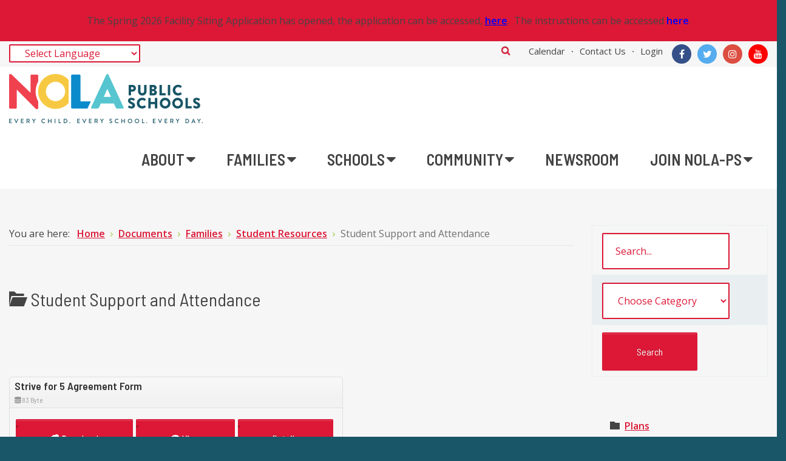

--- FILE ---
content_type: text/html; charset=utf-8
request_url: https://www.nolapublicschools.com/documents/families/student-resources/student-support-and-attendance
body_size: 695112
content:

<!DOCTYPE html>
<html xmlns="http://www.w3.org/1999/xhtml" xml:lang="en-gb" lang="en-gb" dir="ltr">
<head>
	<meta http-equiv="X-UA-Compatible" content="IE=edge">
<meta name="viewport" content="width=device-width, initial-scale=1.0" />
<meta charset="utf-8" />
	<base href="https://www.nolapublicschools.com/documents/families/student-resources/student-support-and-attendance" />
	<meta name="generator" content="Joomla! - Open Source Content Management" />
	<title>Student Support and Attendance</title>
	<link href="https://www.nolapublicschools.com/search?id=120&amp;format=opensearch" rel="search" title="Search NOLA Public Schools" type="application/opensearchdescription+xml" />
	<link href="/components/com_edocman/assets/css/style.css" rel="stylesheet" />
	<link href="/components/com_edocman/assets/css/font.css" rel="stylesheet" />
	<link href="/components/com_edocman/assets/bootstrap/css/bootstrap.css" rel="stylesheet" />
	<link href="/media/system/css/modal.css?7d58686be62943c88ae09c448477c6be" rel="stylesheet" />
	<link href="/plugins/system/jce/css/content.css?7d58686be62943c88ae09c448477c6be" rel="stylesheet" />
	<link href="/plugins/system/ef4_jmframework/includes/assets/template/fontawesome/css/font-awesome.min.css" rel="stylesheet" />
	<link href="/templates/jm-education/css/bootstrap.17.css" rel="stylesheet" />
	<link href="/templates/jm-education/css/bootstrap_responsive.17.css" rel="stylesheet" />
	<link href="/templates/jm-education/css/template.17.css" rel="stylesheet" />
	<link href="/templates/jm-education/css/offcanvas.17.css" rel="stylesheet" />
	<link href="/templates/jm-education/css/template_responsive.17.css" rel="stylesheet" />
	<link href="https://fonts.googleapis.com/css?family=Open+Sans:400,600" rel="stylesheet" />
	<link href="https://fonts.googleapis.com/css?family=Barlow+Semi+Condensed:400" rel="stylesheet" />
	<link href="https://fonts.googleapis.com/css?family=Barlow+Semi+Condensed:600" rel="stylesheet" />
	<link href="/templates/jm-education/cache/template_params_97abaeee2cbd48294c5499438aeb45d7.css" rel="stylesheet" />
	<link href="/modules/mod_edocman_treecats/assets/style.css" rel="stylesheet" />
	<link href="/plugins/editors/pagebuilder3/assets/app/assets/1.3.16/main.css" rel="stylesheet" data-pagefly-main="true" />
	<link href="https://cdnjs.cloudflare.com/ajax/libs/animate.css/4.1.1/animate.compat.min.css" rel="stylesheet" />
	<link href="/modules/mod_djmegamenu/assets/css/offcanvas_right.min.css?4.3.7.pro" rel="stylesheet" />
	<link href="/modules/mod_djmegamenu/mobilethemes/light/djmobilemenu.css?4.3.7.pro" rel="stylesheet" />
	<link href="/modules/mod_djmegamenu/assets/css/theme_override.min.css?4.3.7.pro" rel="stylesheet" />
	<link href="/modules/mod_jm_social_icons/assets/default.css" rel="stylesheet" />
	<link href="/templates/jm-education/css/djmegamenu.17.css" rel="stylesheet" />
	<link href="/templates/jm-education/css/custom.css" rel="stylesheet" />
	<link href="https://fonts.googleapis.com/css?family=Roboto:300,300i,400,400i,600,600i,700,700i&amp;subset=cyrillic,cyrillic-ext,latin-ext" rel="stylesheet" />
	<link href="/media/com_facebookfeedpro/css/frontend.css?v=3.11.3" rel="stylesheet" />
	<link href="/media/com_twitterfeedpro/css/frontend.css?v=1.0.11" rel="stylesheet" />
	<link href="/media/com_widgetkit/css/site.css" rel="stylesheet" id="widgetkit-site-css" />
	<style>
.dj-hideitem { display: none !important; }

		@media (min-width: 980px) { #dj-megamenu186mobile { display: none; } }
		@media (max-width: 979px) { #dj-megamenu186, #dj-megamenu186sticky, #dj-megamenu186placeholder { display: none !important; } }
	#jmm-social-351.default .jmm-list li.item-1 a .jmm-ico {background: #3b5999;}#jmm-social-351.default .jmm-list li.item-1 a:hover .jmm-ico {background: #355089;}#jmm-social-351.default .jmm-list li.item-2 a .jmm-ico {background: #55acee;}#jmm-social-351.default .jmm-list li.item-2 a:hover .jmm-ico {background: #4c9ad6;}#jmm-social-351.default .jmm-list li.item-3 a .jmm-ico {background: #dc4e41;}#jmm-social-351.default .jmm-list li.item-3 a:hover .jmm-ico {background: #c6463a;}#jmm-social-351.default .jmm-list li.item-4 a .jmm-ico {background: #ff0000;}#jmm-social-351.default .jmm-list li.item-4 a:hover .jmm-ico {background: #e50000;}div.mod_search372 input[type="search"]{ width:auto; }
#goog-gt-tt {display:none !important;}
.goog-te-banner-frame {display:none !important;}
.goog-te-menu-value:hover {text-decoration:none !important;}
body {top:0 !important;}
#google_translate_element2 {display:none!important;}

	</style>
	<script type="application/json" class="joomla-script-options new">{"csrf.token":"63204bff7b7893a478ab226d3933f8cd","system.paths":{"root":"","base":""}}</script>
	<script src="/media/jui/js/jquery.min.js"></script>
	<script src="/media/jui/js/jquery-noconflict.js"></script>
	<script src="/media/system/js/mootools-core.js?7d58686be62943c88ae09c448477c6be"></script>
	<script src="/media/system/js/core.js?7d58686be62943c88ae09c448477c6be"></script>
	<script src="/media/system/js/mootools-more.js?7d58686be62943c88ae09c448477c6be"></script>
	<script src="/media/system/js/modal.js?7d58686be62943c88ae09c448477c6be"></script>
	<!--[if lt IE 9]><script src="/media/system/js/html5fallback.js?7d58686be62943c88ae09c448477c6be"></script><![endif]-->
	<script src="/media/jui/js/jquery-migrate.min.js?7d58686be62943c88ae09c448477c6be"></script>
	<script src="/media/jui/js/bootstrap.min.js?7d58686be62943c88ae09c448477c6be"></script>
	<script src="/media/jui/js/jquery.ui.core.min.js?7d58686be62943c88ae09c448477c6be"></script>
	<script src="/media/jui/js/jquery.ui.sortable.min.js?7d58686be62943c88ae09c448477c6be"></script>
	<script src="/components/com_edocman/assets/js/noconflict.js"></script>
	<script src="/plugins/system/ef4_jmframework/includes/assets/template/js/layout.min.js"></script>
	<script src="/templates/jm-education/js/scripts.js"></script>
	<script src="/templates/jm-education/js/offcanvas.js"></script>
	<script src="/templates/jm-education/js/backtotop.js"></script>
	<script src="/templates/jm-education/js/effects.js"></script>
	<script src="/plugins/editors/pagebuilder3/assets/app/assets/1.3.16/helper.js"></script>
	<script src="/modules/mod_djmegamenu/assets/js/jquery.djmegamenu.min.js?4.3.7.pro" defer></script>
	<script src="/modules/mod_djmegamenu/assets/js/jquery.djmobilemenu.min.js?4.3.7.pro" defer></script>
	<script src="/media/com_twitterfeedpro/js/frontend.js?v=1.0.11"></script>
	<script src="/media/com_widgetkit/js/maps.js" defer></script>
	<script src="/media/com_widgetkit/lib/uikit/dist/js/uikit.min.js"></script>
	<script src="/media/com_widgetkit/lib/uikit/dist/js/uikit-icons.min.js"></script>
	<script>

		jQuery(function($) {
			SqueezeBox.initialize({});
			initSqueezeBox();
			$(document).on('subform-row-add', initSqueezeBox);

			function initSqueezeBox(event, container)
			{
				SqueezeBox.assign($(container || document).find('a.modal').get(), {
					parse: 'rel'
				});
			}
		});

		window.jModalClose = function () {
			SqueezeBox.close();
		};

		// Add extra modal close functionality for tinyMCE-based editors
		document.onreadystatechange = function () {
			if (document.readyState == 'interactive' && typeof tinyMCE != 'undefined' && tinyMCE)
			{
				if (typeof window.jModalClose_no_tinyMCE === 'undefined')
				{
					window.jModalClose_no_tinyMCE = typeof(jModalClose) == 'function'  ?  jModalClose  :  false;

					jModalClose = function () {
						if (window.jModalClose_no_tinyMCE) window.jModalClose_no_tinyMCE.apply(this, arguments);
						tinyMCE.activeEditor.windowManager.close();
					};
				}

				if (typeof window.SqueezeBoxClose_no_tinyMCE === 'undefined')
				{
					if (typeof(SqueezeBox) == 'undefined')  SqueezeBox = {};
					window.SqueezeBoxClose_no_tinyMCE = typeof(SqueezeBox.close) == 'function'  ?  SqueezeBox.close  :  false;

					SqueezeBox.close = function () {
						if (window.SqueezeBoxClose_no_tinyMCE)  window.SqueezeBoxClose_no_tinyMCE.apply(this, arguments);
						tinyMCE.activeEditor.windowManager.close();
					};
				}
			}
		};
		
		jQuery(function($) {
			SqueezeBox.initialize({});
			initSqueezeBox();
			$(document).on('subform-row-add', initSqueezeBox);

			function initSqueezeBox(event, container)
			{
				SqueezeBox.assign($(container || document).find('modal').get(), {
					parse: 'rel'
				});
			}
		});

		window.jModalClose = function () {
			SqueezeBox.close();
		};

		// Add extra modal close functionality for tinyMCE-based editors
		document.onreadystatechange = function () {
			if (document.readyState == 'interactive' && typeof tinyMCE != 'undefined' && tinyMCE)
			{
				if (typeof window.jModalClose_no_tinyMCE === 'undefined')
				{
					window.jModalClose_no_tinyMCE = typeof(jModalClose) == 'function'  ?  jModalClose  :  false;

					jModalClose = function () {
						if (window.jModalClose_no_tinyMCE) window.jModalClose_no_tinyMCE.apply(this, arguments);
						tinyMCE.activeEditor.windowManager.close();
					};
				}

				if (typeof window.SqueezeBoxClose_no_tinyMCE === 'undefined')
				{
					if (typeof(SqueezeBox) == 'undefined')  SqueezeBox = {};
					window.SqueezeBoxClose_no_tinyMCE = typeof(SqueezeBox.close) == 'function'  ?  SqueezeBox.close  :  false;

					SqueezeBox.close = function () {
						if (window.SqueezeBoxClose_no_tinyMCE)  window.SqueezeBoxClose_no_tinyMCE.apply(this, arguments);
						tinyMCE.activeEditor.windowManager.close();
					};
				}
			}
		};
		
		jQuery(function($) {
			SqueezeBox.initialize({});
			initSqueezeBox();
			$(document).on('subform-row-add', initSqueezeBox);

			function initSqueezeBox(event, container)
			{
				SqueezeBox.assign($(container || document).find('a.edocman-modal').get(), {
					parse: 'rel'
				});
			}
		});

		window.jModalClose = function () {
			SqueezeBox.close();
		};

		// Add extra modal close functionality for tinyMCE-based editors
		document.onreadystatechange = function () {
			if (document.readyState == 'interactive' && typeof tinyMCE != 'undefined' && tinyMCE)
			{
				if (typeof window.jModalClose_no_tinyMCE === 'undefined')
				{
					window.jModalClose_no_tinyMCE = typeof(jModalClose) == 'function'  ?  jModalClose  :  false;

					jModalClose = function () {
						if (window.jModalClose_no_tinyMCE) window.jModalClose_no_tinyMCE.apply(this, arguments);
						tinyMCE.activeEditor.windowManager.close();
					};
				}

				if (typeof window.SqueezeBoxClose_no_tinyMCE === 'undefined')
				{
					if (typeof(SqueezeBox) == 'undefined')  SqueezeBox = {};
					window.SqueezeBoxClose_no_tinyMCE = typeof(SqueezeBox.close) == 'function'  ?  SqueezeBox.close  :  false;

					SqueezeBox.close = function () {
						if (window.SqueezeBoxClose_no_tinyMCE)  window.SqueezeBoxClose_no_tinyMCE.apply(this, arguments);
						tinyMCE.activeEditor.windowManager.close();
					};
				}
			}
		};
		
		jQuery(function($) {
			SqueezeBox.initialize({});
			initSqueezeBox();
			$(document).on('subform-row-add', initSqueezeBox);

			function initSqueezeBox(event, container)
			{
				SqueezeBox.assign($(container || document).find('edocman-modal').get(), {
					parse: 'rel'
				});
			}
		});

		window.jModalClose = function () {
			SqueezeBox.close();
		};

		// Add extra modal close functionality for tinyMCE-based editors
		document.onreadystatechange = function () {
			if (document.readyState == 'interactive' && typeof tinyMCE != 'undefined' && tinyMCE)
			{
				if (typeof window.jModalClose_no_tinyMCE === 'undefined')
				{
					window.jModalClose_no_tinyMCE = typeof(jModalClose) == 'function'  ?  jModalClose  :  false;

					jModalClose = function () {
						if (window.jModalClose_no_tinyMCE) window.jModalClose_no_tinyMCE.apply(this, arguments);
						tinyMCE.activeEditor.windowManager.close();
					};
				}

				if (typeof window.SqueezeBoxClose_no_tinyMCE === 'undefined')
				{
					if (typeof(SqueezeBox) == 'undefined')  SqueezeBox = {};
					window.SqueezeBoxClose_no_tinyMCE = typeof(SqueezeBox.close) == 'function'  ?  SqueezeBox.close  :  false;

					SqueezeBox.close = function () {
						if (window.SqueezeBoxClose_no_tinyMCE)  window.SqueezeBoxClose_no_tinyMCE.apply(this, arguments);
						tinyMCE.activeEditor.windowManager.close();
					};
				}
			}
		};
		jQuery(function($){ initTooltips(); $("body").on("subform-row-add", initTooltips); function initTooltips (event, container) { container = container || document;$(container).find(".hasTooltip").tooltip({"html": true,"container": "body"});} });window.cookiePath = '/';;
			jQuery(function($) {
				$(document).ready(function() {
					var options = document.querySelectorAll("option[value=\"pagebuilder3\"]");
					for (var i = 0; i < options.length; i++) {
						var selector = options[i].parentNode;
						options[i].parentNode.removeChild(options[i]);
						if ($(selector).data("chosen")) {
							var params = $(selector).data("chosen").options;
							$(selector).chosen("destroy");
							$(selector).chosen(params);
						}
					}
				});
			});
		
		window.pb_baseUrl = "https://www.nolapublicschools.com/";
		
	</script>
	<link rel="stylesheet preload" href="https://cdnjs.cloudflare.com/ajax/libs/animate.css/4.1.1/animate.compat.min.css" as="style">
	<script type="application/json" id="ffp-frontend-cfg">{"i18n":{"posts":"Posts","posts_":"Posts","photos":"Photos","videos":"Videos","like_page":"Like Page","share":"Share","people_like_this":"people like this","display_created_date":"Show created date","display_fb_link":"Show link to Facebook","likes":"likes","comments":"comments","shares":"shares","view_on_fb":"View on Facebook","items_per_page":"Items per page","load_more":"Load more","all_photos":"All Photos","albums":"Albums","show_more":"Show More","show_less":"Show Less","ajax_error":"AJAX error","connect_to_facebook":"Please click \u0027Connect to Facebook\u0027 button and authorize the application","photos_":"photo","COM_FACEBOOKFEEDPRO_AGO":"ago","COM_FACEBOOKFEEDPRO_YEAR":"year","COM_FACEBOOKFEEDPRO_MONTH":"month","COM_FACEBOOKFEEDPRO_WEEK":"week","COM_FACEBOOKFEEDPRO_DAY":"day","COM_FACEBOOKFEEDPRO_HOUR":"hour","COM_FACEBOOKFEEDPRO_MINUTE":"minute","COM_FACEBOOKFEEDPRO_SECOND":"second","COM_FACEBOOKFEEDPRO_YEARS":"years","COM_FACEBOOKFEEDPRO_MONTHS":"months","COM_FACEBOOKFEEDPRO_WEEKS":"weeks","COM_FACEBOOKFEEDPRO_DAYS":"days","COM_FACEBOOKFEEDPRO_HOURS":"hours","COM_FACEBOOKFEEDPRO_MINUTES":"minutes","COM_FACEBOOKFEEDPRO_SECONDS":"seconds","COM_FACEBOOKFEEDPRO_YEARS2":"years","COM_FACEBOOKFEEDPRO_MONTHS2":"months","COM_FACEBOOKFEEDPRO_WEEKS2":"weeks","COM_FACEBOOKFEEDPRO_DAYS2":"days","COM_FACEBOOKFEEDPRO_HOURS2":"hours","COM_FACEBOOKFEEDPRO_MINUTES2":"minutes","COM_FACEBOOKFEEDPRO_SECONDS2":"seconds"},"feedConfig":{"id":0,"ajax_url":"\/component\/facebookfeedpro\/?task=feed.data&language=en-GB","alldata_uri":"\/component\/facebookfeedpro\/?task=feed.alldata&language=en-GB","templates_url":"\/media\/com_facebookfeedpro\/templates\/","template":"feed","version":"3.11.3"}}</script>
	<script type="application/json" id="tfp-frontend-cfg">{"i18n":{"posts":"Posts","posts_":"Posts","photos":"Photos","videos":"Videos","like_page":"COM_TWITTERFEEDPRO_LIKE_PAGE","share":"Share","people_like_this":"people like this","display_created_date":"Show created date","display_fb_link":"Show link to Twitter","likes":"likes","comments":"comments","shares":"shares","view_on_fb":"View on Twitter","items_per_page":"Items per page","load_more":"Load more","all_photos":"All Photos","albums":"Albums","show_more":"Show More","show_less":"Show Less","ajax_error":"AJAX error","connect_to_facebook":"Please click \"Connect to Twitter\" button and authorize the application","photos_":"photo","tweets":"Tweets","following":"Following","followers":"Followers","likes_2":"Likes","follow":"Follow"},"feedConfig":{"id":0,"ajax_url":"https:\/\/www.nolapublicschools.com\/index.php?option=com_twitterfeedpro&task=widget.data&lang=en-GB","alldata_uri":"https:\/\/www.nolapublicschools.com\/index.php?option=com_twitterfeedpro&task=widget.alldata&lang=en-GB","templates_url":"https:\/\/www.nolapublicschools.com\/media\/com_twitterfeedpro\/templates\/","template":"feed"}}</script>

	<link href="https://www.nolapublicschools.com/images/favicon-16x16.png" rel="Shortcut Icon" />
<!-- Google tag (gtag.js) -->
<script async src="https://www.googletagmanager.com/gtag/js?id=G-SNE5986P41"></script>
<script>
  window.dataLayer = window.dataLayer || [];
  function gtag(){dataLayer.push(arguments);}
  gtag('js', new Date());

  gtag('config', 'G-SNE5986P41');
</script>
</head><body class="joomla-3 tmpl-jm-education  fixed  top-bar off-canvas-left   "><div class="dj-offcanvas-wrapper"><div class="dj-offcanvas-pusher"><div class="dj-offcanvas-pusher-in">
  <div id="skipLinkcontainer">
    

<div class="custom"  >
	<div data-pb-version="250" style="display: none;"></div><div class="__pf_ub3klr" id="__pf_ub3klr" data-pf-ver="250" data-pf-initial-ver="250"><section class="_DblQBlAM _8r87hmlk" data-id="_8r87hmlk" style="min-height: auto;"><div class="_DblQBlAM__filter" style="background-color: rgba(0, 0, 0, 0);"></div><div class="_DblQBlAM__container" style="max-width: 100%;"><div class="_pDNE0kYl _8wdDhexj pb-grid pb-grid--stackable pb-grid--automatic" data-id="_8wdDhexj"><div class=" grid__column" style="padding: 15px;"><div class="_O689JW7n _zLK9UvX2" data-id="_zLK9UvX2"><p class="_7XqAY8_A _p8Wjh6rw" data-id="_p8Wjh6rw"><span hidden="" class="_VWvqNvR9 _XEGjhvE0 _2dknaNM0" data-id="_XEGjhvE0" data-name="dropcap"></span><span class="_VWvqNvR9 _XEGjhvE0 _ZGwmb_O6" data-id="_XEGjhvE0" data-name="text"><p class="x_MsoNormal" data-olk-copy-source="MessageBody">The Spring 2026 Facility Siting Application has opened, the application can be accessed,&nbsp;<strong><span style="color: #0000ff;"><a style="color: #0000ff;" href="https://nam10.safelinks.protection.outlook.com/?url=https%3A%2F%2Fdocs.google.com%2Fforms%2Fd%2Fe%2F1FAIpQLSew3LsDDgQn9vvE_63fH6x4QWs7stsiAhQJle6fR-BUBoqKVw%2Fviewform&data=05%7C02%7Cphreynolds%40nolapublicschools.com%7C5506dcf9cc9e46301e9b08de58fce713%7Cc36d99cfa638429c84b98669f175b788%7C0%7C0%7C639046040742882668%7CUnknown%7CTWFpbGZsb3d8eyJFbXB0eU1hcGkiOnRydWUsIlYiOiIwLjAuMDAwMCIsIlAiOiJXaW4zMiIsIkFOIjoiTWFpbCIsIldUIjoyfQ%3D%3D%7C0%7C%7C%7C&sdata=V78yrerDgbdfMWeAItmWhvjKqsYWp90HbXjryxbsQ28%3D&reserved=0" target="_blank" rel="noopener noreferrer" data-auth="NotApplicable" data-linkindex="0">here</a></span></strong>.&nbsp; The instructions can be accessed <a href="https://nolapublicschools.com/documents/2026-siting-application-instruction/download"><strong><span style="color: #0000ff;">here</span></strong></a>.</p></span></p></div></div></div></div></section></div> <div data-type="pagefly-styles"> <style type="text/css">._ERbj1g7D { position: relative; } ._VWvqNvR9 { vertical-align: middle; } ._7XqAY8_A > span:last-child { line-height: inherit; } ._7XqAY8_A[class*="dropcap--"] > span:first-child { display: block; margin-right: 10px; float: left; font-size: 2em; background: #919da9; color: black; width: 50px; height: 50px; line-height: 50px; } ._7XqAY8_A[class*="dropcap--"]:not(.dropcap--none) > span:first-child { margin-right: 20px; text-align: center; } ._7XqAY8_A.dropcap--none > span:first-child { text-align: inherit; line-height: 1 !important; width: auto !important; height: auto !important; background: none !important; border-radius: 0; } ._7XqAY8_A.dropcap--circle > span:first-child { border-radius: 100%; } ._7XqAY8_A:not([class*="dropcap--"]) > span { margin-right: 0 !important; } ._7XqAY8_A ol, ._7XqAY8_A ul { list-style-position: inside; } ._7XqAY8_A blockquote { font-size: inherit; } ._O689JW7n { position: relative; } ._pDNE0kYl { position: relative; } ._pDNE0kYl { margin: 0 -15px; } ._DblQBlAM { position: relative; } ._DblQBlAM { clear: both; } ._DblQBlAM[data-parallax="true"] { position: relative; background: none !important; } ._DblQBlAM__parallax { position: absolute; top: 0; left: 0; width: 100%; height: 100%; overflow: hidden; pointer-events: none; background-size: cover !important; background-repeat: no-repeat; } ._DblQBlAM { box-sizing: border-box; padding: 15px 0; position: relative; } ._DblQBlAM[data-container] ._DblQBlAM__container { padding-left: 15px; padding-right: 15px; width: auto; margin: auto; box-sizing: border-box; } ._DblQBlAM .pf-parallax__img { position: absolute; object-fit: cover; top: 0; left: 0; width: 100%; height: 100%; z-index: -1; } 
						    @media all { .__pf_ub3klr ._p8Wjh6rw[data-id="_p8Wjh6rw"] { text-align: center; color: black; } } @media only screen and (max-width: 767px) { } @media only screen and (min-width: 768px) and (max-width: 991px) { } @media only screen and (min-width: 992px) and (max-width: 1199px) { } @media only screen and (min-width: 1200px) { } </style></div><script type="text/javascript">
			window.__pagefly_options__=window.__pagefly_options__||[],window.__pagefly_options__.push({"isBackend":false,"isPreview":false,"key":"helper","css":[],"js":[],"page_id":"684"});

</script><!-- Start PageFly ID|684|End PageFly ID --></div>

  </div>
  <div id="jm-allpage">
    <div id="jm-page">
									
<div id="jm-offcanvas">
	<div id="jm-offcanvas-toolbar">
		<a class="toggle-nav close-menu"><span class="icon-remove"></span></a>
	</div>
	<div id="jm-offcanvas-content" class="jm-offcanvas">
		<div class="jm-module  blank-ms"><div class="jm-module-in"><h3 class="jm-title "><span>Main</span> Menu</h3><div class="jm-module-content clearfix "><ul class="nav menu mod-list">
<li class="item-1060 parent"><a href="/about" >About</a></li><li class="item-1062 parent"><a href="/families" >Families</a></li><li class="item-1061 parent"><a href="/schools" >Schools</a></li><li class="item-1063 parent"><a href="/community" >Community</a></li><li class="item-1735"><a href="/news" >Newsroom</a></li><li class="item-2239 parent"><a href="/careers" >Join NOLA-PS</a></li></ul>
</div></div></div><div class="jm-module  blank-ms"><div class="jm-module-in"><div class="jm-module-content clearfix notitle">

<div class="custom blank-ms"  >
	<p>Assign modules on offcanvas module position to make them visible in the sidebar.</p></div>
</div></div></div><div class="jm-module "><div class="jm-module-in"><h3 class="jm-title "><span>Our</span> school</h3><div class="jm-module-content clearfix ">

<div class="custom"  >
	<a href="#"><img src="/images/promo.jpg" alt="You will love oour school!"> </a></div>
</div></div></div><div class="jm-module  blank-ms"><div class="jm-module-in"><h3 class="jm-title "><span>Tags</span></h3><div class="jm-module-content clearfix "><div class="tagspopular blank-ms tagscloud blank-ms">
		<span class="tag">
			<a class="tag-name" style="font-size: 2em" href="/component/tags/tag/amet">
				amet</a>
							<span class="tag-count badge badge-info">9</span>
					</span>
			<span class="tag">
			<a class="tag-name" style="font-size: 1.875em" href="/component/tags/tag/sit">
				sit</a>
							<span class="tag-count badge badge-info">8</span>
					</span>
			<span class="tag">
			<a class="tag-name" style="font-size: 1.375em" href="/component/tags/tag/dolor">
				dolor</a>
							<span class="tag-count badge badge-info">4</span>
					</span>
			<span class="tag">
			<a class="tag-name" style="font-size: 1.125em" href="/component/tags/tag/ipsum">
				ipsum</a>
							<span class="tag-count badge badge-info">2</span>
					</span>
			<span class="tag">
			<a class="tag-name" style="font-size: 1em" href="/component/tags/tag/quis">
				quis</a>
							<span class="tag-count badge badge-info">1</span>
					</span>
			<span class="tag">
			<a class="tag-name" style="font-size: 1em" href="/component/tags/tag/nec">
				nec</a>
							<span class="tag-count badge badge-info">1</span>
					</span>
	</div>
</div></div></div>
	</div>
</div>																	
<header id="jm-bar-wrapp" class="">
			<div id="jm-top-bar">
			<div class="container-fluid">
				<div class="row-fluid">
										<div id="jm-top-bar1" class="pull-left span6">
						<div class="jm-module-raw ">

<script type="text/javascript">
/* <![CDATA[ */
function GTranslateGetCurrentLang() {var keyValue = document.cookie.match('(^|;) ?googtrans=([^;]*)(;|$)');return keyValue ? keyValue[2].split('/')[2] : null;}
function GTranslateFireEvent(element,event){try{if(document.createEventObject){var evt=document.createEventObject();element.fireEvent('on'+event,evt)}else{var evt=document.createEvent('HTMLEvents');evt.initEvent(event,true,true);element.dispatchEvent(evt)}}catch(e){}}
function doGTranslate(lang_pair){if(lang_pair.value)lang_pair=lang_pair.value;if(lang_pair=='')return;var lang=lang_pair.split('|')[1];if(GTranslateGetCurrentLang() == null && lang == lang_pair.split('|')[0])return;if(typeof ga!='undefined'){ga('send', 'event', 'GTranslate', lang, location.hostname+location.pathname+location.search);}else{if(typeof _gaq!='undefined')_gaq.push(['_trackEvent', 'GTranslate', lang, location.hostname+location.pathname+location.search]);}var teCombo;var sel=document.getElementsByTagName('select');for(var i=0;i<sel.length;i++)if(sel[i].className=='goog-te-combo')teCombo=sel[i];if(document.getElementById('google_translate_element2')==null||document.getElementById('google_translate_element2').innerHTML.length==0||teCombo.length==0||teCombo.innerHTML.length==0){setTimeout(function(){doGTranslate(lang_pair)},500)}else{teCombo.value=lang;GTranslateFireEvent(teCombo,'change');GTranslateFireEvent(teCombo,'change')}}
/* ]]> */
</script>
<div id="google_translate_element2"></div>
<script type="text/javascript">function googleTranslateElementInit2() {new google.translate.TranslateElement({pageLanguage: 'en', autoDisplay: false}, 'google_translate_element2');}</script>
<script type="text/javascript" src="//translate.google.com/translate_a/element.js?cb=googleTranslateElementInit2"></script>

<select onchange="doGTranslate(this);" class="notranslate"><option value="">Select Language</option><option value="en|en" style="font-weight:bold;">English</option><option value="en|ar" style="">Arabic</option><option value="en|zh-CN" style="">Chinese (Simplified)</option><option value="en|tl" style="">Filipino</option><option value="en|fr" style="">French</option><option value="en|de" style="">German</option><option value="en|el" style="">Greek</option><option value="en|ht" style="">Haitian Creole</option><option value="en|ms" style="">Malay</option><option value="en|ru" style="">Russian</option><option value="en|es" style="">Spanish</option><option value="en|vi" style="">Vietnamese</option></select></div><div id="offlajn-ajax-tile-results"></div>
<div class="ajax-clear"></div>

											</div>
															<div id="jm-top-bar2" class="pull-right span6">
						<div class="jm-module-raw ">
<div class="jmm-social default ">
	<div class="jmm-social-in view-1">
				<ul class="jmm-list items-4"><li class="jmm-item item-1 facebook"><a class="jmm-link" href="https://www.facebook.com/NOLAPublicSchools/" target="_blank" aria-label="Facebook" title="Facebook"><span class="jmm-ico fa fa-facebook" aria-hidden="true"></span></a></li><li class="jmm-item item-2 twitter"><a class="jmm-link" href="https://twitter.com/NOLAPSchools" target="_blank" aria-label="Twitter" title="Twitter"><span class="jmm-ico fa fa-twitter" aria-hidden="true"></span></a></li><li class="jmm-item item-3 instagram"><a class="jmm-link" href="https://www.instagram.com/nolaps/" target="_blank" aria-label="Instagram" title="Instagram"><span class="jmm-ico fa fa-instagram" aria-hidden="true"></span></a></li><li class="jmm-item item-4 youtube"><a class="jmm-link" href="https://www.youtube.com/channel/UC46jOdPTWgIcBAXlJeg8CeQ" target="_blank" aria-label="YouTube" title="YouTube"><span class="jmm-ico fa fa-youtube" aria-hidden="true"></span></a></li></ul>	</div>
</div>
</div><div class="jm-module-raw "><ul class="nav menu mod-list">
<li class="item-1291"><a href="/Calendar" >Calendar</a></li><li class="item-1065"><a href="/contact" >Contact Us</a></li><li class="item-1345"><a href="/login" >Login</a></li></ul>
</div><div class="jm-module-raw  search-ms"><div class="search search-ms mod_search372">
	<form action="/documents" method="post" class="form-inline" role="search">
		 <button class="button btn btn-primary" onclick="this.form.searchword.focus();">Search</button><label for="mod-search-searchword372" class="element-invisible">What Can We Help You Find?</label> <input name="searchword" id="mod-search-searchword372" maxlength="200"  class="inputbox search-query input-medium" type="search" size="30" placeholder="What Can We Help You Find?" />		<input type="hidden" name="task" value="search" />
		<input type="hidden" name="option" value="com_search" />
		<input type="hidden" name="Itemid" value="1137" />
	</form>
</div>
</div>
					</div>
					
				</div>
			</div>
		</div>
				<div id="jm-logo-nav">
			<div  class="container-fluid">
				<div id="jm-logo-nav-in">
										<div id="jm-bar-left" class="pull-left">
						<div id="jm-logo-sitedesc">
							<div id="jm-logo-sitedesc-in">
																<div id="jm-logo">
									<a href="https://www.nolapublicschools.com/">
																				<img src="https://www.nolapublicschools.com/images/nola-ps-web-logo-320.png" alt="NOLA Public Schools. Every Child. Every School. Every Day." />
																			</a>
								</div>
																							</div>
						</div>
					</div>
															<div id="jm-bar-right" class="pull-right ">
						<nav id="jm-top-menu-nav" >
							<div class="jm-module-raw "><div class="dj-megamenu-wrapper" data-tmpl="jm-education">
		<ul id="dj-megamenu186" class="dj-megamenu dj-megamenu-override dj-megamenu-wcag horizontalMenu  dj-fa-0" data-options='{"wrap":"jm-logo-nav-in","animIn":"fadeIn","animOut":"fadeOut","animSpeed":"fast","openDelay":"0","closeDelay":"250","event":"mouseenter","eventClose":"mouseleave","parentOpen":0,"fixed":"0","offset":"0","theme":"override","direction":"ltr","wcag":"1","overlay":"0"}' data-trigger="979" role="menubar" aria-label="DJ-MegaMenu">
		<li class="dj-up itemid1060 first parent" role="none"><a class="dj-up_a  "  aria-haspopup="true" aria-expanded="false" href="/about"  role="menuitem"><span class="dj-drop" ><span class="title"><span class="name">About</span></span><span class="arrow" aria-hidden="true"></span></span></a><div class="dj-subwrap  single_column subcols1" style=""><div class="dj-subwrap-in" style="width:240px;"><div class="dj-subcol" style="width:240px"><ul class="dj-submenu" role="menu" aria-label="About"><li class="itemid1102 first parent" role="none"><a class="dj-more "  aria-haspopup="true" aria-expanded="false" href="/about/whoweare"  role="menuitem"><span class="title"><span class="name">Who We Are</span></span><span class="arrow" aria-hidden="true"></span></a><div class="dj-subwrap  single_column subcols1" style=""><div class="dj-subwrap-in" style="width:240px;"><div class="dj-subcol" style="width:240px"><ul class="dj-submenu" role="menu" aria-label="Who We Are"><li class="itemid1250 first" role="none"><a href="/about/whoweare/governance"  role="menuitem"><span class="title"><span class="name">Governance</span></span></a></li></ul></div></div></div></li><li class="itemid1104" role="none"><a href="/about/board"  role="menuitem"><span class="title"><span class="name">Board Members</span></span></a></li><li class="itemid1202 parent" role="none"><a class="dj-more "  aria-haspopup="true" aria-expanded="false" href="/about/superintendent"  role="menuitem"><span class="title"><span class="name">Superintendent</span></span><span class="arrow" aria-hidden="true"></span></a><div class="dj-subwrap  single_column subcols1" style=""><div class="dj-subwrap-in" style="width:240px;"><div class="dj-subcol" style="width:240px"><ul class="dj-submenu" role="menu" aria-label="Superintendent"><li class="itemid2365 first" role="none"><a href="/about/superintendent/superintendent-s-advisory-councils"  role="menuitem"><span class="title"><span class="name">Superintendent's Advisory Councils</span></span></a></li></ul></div></div></div></li><li class="itemid1105" role="none"><a href="/about/leadership"  role="menuitem"><span class="title"><span class="name">District Leadership</span></span></a></li><li class="itemid1248" role="none"><a href="/about/contact-us"  role="menuitem"><span class="title"><span class="name">Contact Us</span></span></a></li><li class="itemid1320" role="none"><a href="/about/nola-organizational-chart"  role="menuitem"><span class="title"><span class="name">NOLA Organizational Chart</span></span></a></li></ul></div></div></div></li><li class="dj-up itemid1062 parent" role="none"><a class="dj-up_a  "  aria-haspopup="true" aria-expanded="false" href="/families"  role="menuitem"><span class="dj-drop" ><span class="title"><span class="name">Families</span></span><span class="arrow" aria-hidden="true"></span></span></a><div class="dj-subwrap  single_column subcols1" style=""><div class="dj-subwrap-in" style="width:240px;"><div class="dj-subcol" style="width:240px"><ul class="dj-submenu" role="menu" aria-label="Families"><li class="itemid1254 first" role="none"><a href="/schools/directory"  role="menuitem"><span class="title"><span class="name">School Directory</span></span></a></li><li class="itemid1255" role="none"><a href="https://enrollnolaps.com/"  role="menuitem"><span class="title"><span class="name">Enroll in a School</span></span></a></li><li class="itemid1114 parent" role="none"><a class="dj-more "  aria-haspopup="true" aria-expanded="false" href="/families/parents-resources"  role="menuitem"><span class="title"><span class="name">Parent Resources</span></span><span class="arrow" aria-hidden="true"></span></a><div class="dj-subwrap  single_column subcols1" style=""><div class="dj-subwrap-in" style="width:240px;"><div class="dj-subcol" style="width:240px"><ul class="dj-submenu" role="menu" aria-label="Parent Resources"><li class="itemid1113 first" role="none"><a href="/families/parents-resources/parents-rights"  role="menuitem"><span class="title"><span class="name">Parental Rights</span></span></a></li><li class="itemid1111 parent" role="none"><a class="dj-more "  aria-haspopup="true" aria-expanded="false" href="/families/parents-resources/school-accountability"  role="menuitem"><span class="title"><span class="name">School Accountability</span></span><span class="arrow" aria-hidden="true"></span></a><div class="dj-subwrap  single_column subcols1" style=""><div class="dj-subwrap-in" style="width:240px;"><div class="dj-subcol" style="width:240px"><ul class="dj-submenu" role="menu" aria-label="School Accountability"><li class="itemid1420 first" role="none"><a href="/families/parents-resources/school-accountability/letters-of-intent-to-renew"  role="menuitem"><span class="title"><span class="name">Letters of Intent to Renew</span></span></a></li><li class="itemid1425" role="none"><a href="/families/parents-resources/school-accountability/pupil-progression-plan"  role="menuitem"><span class="title"><span class="name">Pupil Progression Plan</span></span></a></li></ul></div></div></div></li><li class="itemid1277" role="none"><a href="/families/parents-resources/special-education"  role="menuitem"><span class="title"><span class="name">Special Education</span></span></a></li><li class="itemid1256" role="none"><a href="/families/parents-resources/questions"  role="menuitem"><span class="title"><span class="name">Questions and Concerns</span></span></a></li><li class="itemid1585" role="none"><a href="/families/parents-resources/attendance-and-engagement-resources"  role="menuitem"><span class="title"><span class="name">Attendance and Engagement Resources</span></span></a></li><li class="itemid2717" role="none"><a href="https://sites.google.com/view/nolaps-english-learners/home/family-resources"  role="menuitem"><span class="title"><span class="name">English Learners</span></span></a></li></ul></div></div></div></li><li class="itemid1257 parent" role="none"><a class="dj-more "  aria-haspopup="true" aria-expanded="false" href="/families/student-resources"  role="menuitem"><span class="title"><span class="name">Student Resources</span></span><span class="arrow" aria-hidden="true"></span></a><div class="dj-subwrap  single_column subcols1" style=""><div class="dj-subwrap-in" style="width:240px;"><div class="dj-subcol" style="width:240px"><ul class="dj-submenu" role="menu" aria-label="Student Resources"><li class="itemid1561 first" role="none"><a href="https://www.nolapublicschools.com/families/student-resources"  role="menuitem"><span class="title"><span class="name">Transcript-Diplomas-GEE Inquiry</span></span></a></li></ul></div></div></div></li><li class="itemid1231" role="none"><a href="https://enrollnolaps.com/family-support/"  role="menuitem"><span class="title"><span class="name">Family Resource Centers</span></span></a></li><li class="itemid1203" role="none"><a href="/families/child-search"  role="menuitem"><span class="title"><span class="name">Child Search</span></span></a></li><li class="itemid1322" role="none"><a href="/families/child-nutrition"  role="menuitem"><span class="title"><span class="name">Child Nutrition</span></span></a></li><li class="itemid1343" role="none"><a href="/families/report-bullying"  role="menuitem"><span class="title"><span class="name">Report Bullying</span></span></a></li><li class="itemid1422" role="none"><a href="/families/parent-hotline"  role="menuitem"><span class="title"><span class="name">Parent Hotline</span></span></a></li></ul></div></div></div></li><li class="dj-up itemid1061 parent" role="none"><a class="dj-up_a  "  aria-haspopup="true" aria-expanded="false" href="/schools"  role="menuitem"><span class="dj-drop" ><span class="title"><span class="name">Schools</span></span><span class="arrow" aria-hidden="true"></span></span></a><div class="dj-subwrap  single_column subcols1" style=""><div class="dj-subwrap-in" style="width:240px;"><div class="dj-subcol" style="width:240px"><ul class="dj-submenu" role="menu" aria-label="Schools"><li class="itemid2640 first" role="none"><a href="https://www.theleahchaseschool.com/"  role="menuitem"><span class="title"><span class="name">The Leah Chase School</span></span></a></li><li class="itemid1204" role="none"><a href="https://enrollnolaps.com/"  role="menuitem"><span class="title"><span class="name">Enroll in a School</span></span></a></li><li class="itemid1266 parent" role="none"><a class="dj-more "  aria-haspopup="true" aria-expanded="false" href="/schools/directory"  role="menuitem"><span class="title"><span class="name">School Directory</span></span><span class="arrow" aria-hidden="true"></span></a><div class="dj-subwrap  single_column subcols1" style=""><div class="dj-subwrap-in" style="width:240px;"><div class="dj-subcol" style="width:240px"><ul class="dj-submenu" role="menu" aria-label="School Directory"><li class="itemid1410 first" role="none"><a href="/schools/directory/early-childhood-and-k-12"  role="menuitem"><span class="title"><span class="name">Early Childhood and K-12</span></span></a></li></ul></div></div></div></li><li class="itemid1259 parent" role="none"><a class="dj-more "  aria-haspopup="true" aria-expanded="false" href="/schools/open-a-school"  role="menuitem"><span class="title"><span class="name">Open a School</span></span><span class="arrow" aria-hidden="true"></span></a><div class="dj-subwrap  single_column subcols1" style=""><div class="dj-subwrap-in" style="width:240px;"><div class="dj-subcol" style="width:240px"><ul class="dj-submenu" role="menu" aria-label="Open a School"><li class="itemid2707 first" role="none"><a href="/schools/open-a-school/past-rfa-cycles"  role="menuitem"><span class="title"><span class="name">Past RFA Cycles</span></span></a></li></ul></div></div></div></li><li class="itemid1110 parent" role="none"><a class="dj-more "  aria-haspopup="true" aria-expanded="false" href="/schools/portal"  role="menuitem"><span class="title"><span class="name">School Leader Resources</span></span><span class="arrow" aria-hidden="true"></span></a><div class="dj-subwrap  single_column subcols1" style=""><div class="dj-subwrap-in" style="width:240px;"><div class="dj-subcol" style="width:240px"><ul class="dj-submenu" role="menu" aria-label="School Leader Resources"><li class="itemid1251 first" role="none"><a href="/schools/portal/accountability"  role="menuitem"><span class="title"><span class="name">Accountability Resources</span></span></a></li><li class="itemid1279" role="none"><a href="/schools/portal/finance-resources"  role="menuitem"><span class="title"><span class="name">Finance Resources</span></span></a></li><li class="itemid1252" role="none"><a href="/schools/portal/facilities"  role="menuitem"><span class="title"><span class="name">Facilities Resources</span></span></a></li><li class="itemid1280" role="none"><a href="/schools/portal/student-support-and-attendance"  role="menuitem"><span class="title"><span class="name">Student Support and Attendance</span></span></a></li><li class="itemid1282" role="none"><a href="/schools/portal#toolkits"  role="menuitem"><span class="title"><span class="name">Toolkits</span></span></a></li><li class="itemid1321" role="none"><a href="/schools/portal/specialized-programming-application"  role="menuitem"><span class="title"><span class="name">Specialized Programming Application</span></span></a></li></ul></div></div></div></li><li class="itemid1261" role="none"><a href="/schools/charter-board-resources"  role="menuitem"><span class="title"><span class="name">Charter Board Resources</span></span></a></li><li class="itemid1284" role="none"><a href="/schools/federal-programs"  role="menuitem"><span class="title"><span class="name">Federal Programs</span></span></a></li><li class="itemid1653" role="none"><a href="/schools/school-facility-lease-agreements"  role="menuitem"><span class="title"><span class="name">School Facility Lease Agreements</span></span></a></li></ul></div></div></div></li><li class="dj-up itemid1063 parent" role="none"><a class="dj-up_a  "  aria-haspopup="true" aria-expanded="false" href="/community"  role="menuitem"><span class="dj-drop" ><span class="title"><span class="name">Community</span></span><span class="arrow" aria-hidden="true"></span></span></a><div class="dj-subwrap  single_column subcols1" style=""><div class="dj-subwrap-in" style="width:240px;"><div class="dj-subcol" style="width:240px"><ul class="dj-submenu" role="menu" aria-label="Community"><li class="itemid2695 first" role="none"><a href="/community/dyk"  role="menuitem"><span class="title"><span class="name">Did You Know?</span></span></a></li><li class="itemid2693" role="none"><a href="/community/datatools"  role="menuitem"><span class="title"><span class="name">Data Tools</span></span></a></li><li class="itemid2710" role="none"><a href="/community/ka20"  role="menuitem"><span class="title"><span class="name">Katrina20</span></span></a></li><li class="itemid2691" role="none"><a href="/community/dlfa2"  role="menuitem"><span class="title"><span class="name">District Level Funding Allocation</span></span></a></li><li class="itemid2704" role="none"><a href="/community/nlgs"  role="menuitem"><span class="title"><span class="name">New Letter Grade System</span></span></a></li><li class="itemid2580" role="none"><a href="https://forms.office.com/r/6C6RLUFmqT"  role="menuitem"><span class="title"><span class="name">We're Listening - Submit Feedback</span></span></a></li><li class="itemid2648" role="none"><a href="/community/5ypp"  role="menuitem"><span class="title"><span class="name">The 5-Year Portfolio Plan</span></span></a></li><li class="itemid2650" role="none"><a href="/community/sswbt"  role="menuitem"><span class="title"><span class="name">Student Safety &amp; Well-being Toolkit</span></span></a></li><li class="itemid1118" role="none"><a href="/community/resources"  role="menuitem"><span class="title"><span class="name">Community Resources</span></span></a></li><li class="itemid2578" role="none"><a href="/community/renewals"  role="menuitem"><span class="title"><span class="name">Renewals</span></span></a></li><li class="itemid1263 parent" role="none"><a class="dj-more "  aria-haspopup="true" aria-expanded="false" href="/community/business-resources"  role="menuitem"><span class="title"><span class="name">Business Resources</span></span><span class="arrow" aria-hidden="true"></span></a><div class="dj-subwrap  single_column subcols1" style=""><div class="dj-subwrap-in" style="width:240px;"><div class="dj-subcol" style="width:240px"><ul class="dj-submenu" role="menu" aria-label="Business Resources"><li class="itemid1283 first" role="none"><a href="/community/business-resources/solicitations"  role="menuitem"><span class="title"><span class="name">Solicitations</span></span></a></li></ul></div></div></div></li><li class="itemid1117 parent" role="none"><a class="dj-more "  aria-haspopup="true" aria-expanded="false" href="/community/board-info"  role="menuitem"><span class="title"><span class="name">Board Information</span></span><span class="arrow" aria-hidden="true"></span></a><div class="dj-subwrap  single_column subcols1" style=""><div class="dj-subwrap-in" style="width:240px;"><div class="dj-subcol" style="width:240px"><ul class="dj-submenu" role="menu" aria-label="Board Information"><li class="itemid1317 first" role="none"><a href="/community/board-info/policy"  role="menuitem"><span class="title"><span class="name">Board Policy</span></span></a></li><li class="itemid1318" role="none"><a href="/community/board-info/board-meeting-materials"  role="menuitem"><span class="title"><span class="name">Board Meeting Materials</span></span></a></li></ul></div></div></div></li><li class="itemid1119 parent" role="none"><a class="dj-more "  aria-haspopup="true" aria-expanded="false" href="/community/media"  role="menuitem"><span class="title"><span class="name">Media</span></span><span class="arrow" aria-hidden="true"></span></a><div class="dj-subwrap  single_column subcols1" style=""><div class="dj-subwrap-in" style="width:240px;"><div class="dj-subcol" style="width:240px"><ul class="dj-submenu" role="menu" aria-label="Media"><li class="itemid1514 first" role="none"><a href="/community/media/media-inquiry-form"  role="menuitem"><span class="title"><span class="name">Media Inquiry Form</span></span></a></li></ul></div></div></div></li><li class="itemid2237 parent" role="none"><a class="dj-more "  aria-haspopup="true" aria-expanded="false" href="/community/speakers-bureau"  role="menuitem"><span class="title"><span class="name">Speakers Bureau</span></span><span class="arrow" aria-hidden="true"></span></a><div class="dj-subwrap  single_column subcols1" style=""><div class="dj-subwrap-in" style="width:240px;"><div class="dj-subcol" style="width:240px"><ul class="dj-submenu" role="menu" aria-label="Speakers Bureau"><li class="itemid2238 first" role="none"><a href="/community/speakers-bureau/speakers-bureau-form"  role="menuitem"><span class="title"><span class="name">Speakers Bureau Form</span></span></a></li></ul></div></div></div></li><li class="itemid1240 parent" role="none"><a class="dj-more "  aria-haspopup="true" aria-expanded="false" href="/community/financials"  role="menuitem"><span class="title"><span class="name">District Financials</span></span><span class="arrow" aria-hidden="true"></span></a><div class="dj-subwrap  single_column subcols1" style=""><div class="dj-subwrap-in" style="width:240px;"><div class="dj-subcol" style="width:240px"><ul class="dj-submenu" role="menu" aria-label="District Financials"><li class="itemid2706 first" role="none"><a href="/community/financials/act370"  role="menuitem"><span class="title"><span class="name">Louisiana Act 370 – School Transparency</span></span></a></li></ul></div></div></div></li><li class="itemid1264" role="none"><a href="/community/facility-planning"  role="menuitem"><span class="title"><span class="name">Facility Planning</span></span></a></li><li class="itemid2716" role="none"><a href="/community/title-ix"  role="menuitem"><span class="title"><span class="name">Title IX</span></span></a></li><li class="itemid1423" role="none"><a href="/community/community-hotline"  role="menuitem"><span class="title"><span class="name">Community Hotline</span></span></a></li></ul></div></div></div></li><li class="dj-up itemid1735" role="none"><a class="dj-up_a  " href="/news"  role="menuitem"><span ><span class="title"><span class="name">Newsroom</span></span></span></a></li><li class="dj-up itemid2239 parent" role="none"><a class="dj-up_a  "  aria-haspopup="true" aria-expanded="false" href="/careers"  role="menuitem"><span class="dj-drop" ><span class="title"><span class="name">Join NOLA-PS</span></span><span class="arrow" aria-hidden="true"></span></span></a><div class="dj-subwrap  single_column subcols1" style=""><div class="dj-subwrap-in" style="width:240px;"><div class="dj-subcol" style="width:240px"><ul class="dj-submenu" role="menu" aria-label="Join NOLA-PS"><li class="itemid2240 first" role="none"><a href="/careers/why-join-nola-public-schools"  role="menuitem"><span class="title"><span class="name">Why Join NOLA Public Schools</span></span></a></li><li class="itemid1693" role="none"><a href="/careers/nola-ps-core-values"  role="menuitem"><span class="title"><span class="name">NOLA-PS Core Values</span></span></a></li><li class="itemid2241" role="none"><a href="/careers/apply-online"  role="menuitem"><span class="title"><span class="name">Apply Online</span></span></a></li><li class="itemid2242" role="none"><a href="/careers/compensation-manual"  role="menuitem"><span class="title"><span class="name">Compensation Manual</span></span></a></li><li class="itemid2366" role="none"><a href="/careers/new-orleans-teachers-job-board"  role="menuitem"><span class="title"><span class="name">New Orleans Teachers Job Board</span></span></a></li></ul></div></div></div></li></ul>
			<div id="dj-megamenu186mobile" class="dj-megamenu-offcanvas dj-megamenu-offcanvas-light ">
	<button class="dj-mobile-open-btn dj-fa-0" aria-label="Open mobile menu"><span class="dj-mobile-open-icon" aria-hidden="true"></span><span class="dj-mobile-open-label">Menu</span></button>	<aside id="dj-megamenu186offcanvas" class="dj-offcanvas dj-offcanvas-light dj-offcanvas-right dj-fa-0 " data-effect="3" aria-hidden="true" aria-label="DJ-MegaMenu">
		<div class="dj-offcanvas-top">
			<button class="dj-offcanvas-close-btn" aria-label="Close mobile menu"><span class="dj-offcanvas-close-icon" aria-hidden="true"></span></button>
		</div>
						<div class="dj-offcanvas-content">
			<ul class="dj-mobile-nav dj-mobile-light " role="menubar">
<li class="dj-mobileitem itemid-1060 deeper parent" role="none"><a  aria-haspopup="true" aria-expanded="false" href="/about"  role="menuitem"><span class="title"><span class="name">About</span></span></a><ul class="dj-mobile-nav-child"><li class="dj-mobileitem itemid-1102 deeper parent" role="none"><a  aria-haspopup="true" aria-expanded="false" href="/about/whoweare"  role="menuitem"><span class="title"><span class="name">Who We Are</span></span></a><ul class="dj-mobile-nav-child"><li class="dj-mobileitem itemid-1250" role="none"><a href="/about/whoweare/governance"  role="menuitem"><span class="title"><span class="name">Governance</span></span></a></li></ul></li><li class="dj-mobileitem itemid-1104" role="none"><a href="/about/board"  role="menuitem"><span class="title"><span class="name">Board Members</span></span></a></li><li class="dj-mobileitem itemid-1202 deeper parent" role="none"><a  aria-haspopup="true" aria-expanded="false" href="/about/superintendent"  role="menuitem"><span class="title"><span class="name">Superintendent</span></span></a><ul class="dj-mobile-nav-child"><li class="dj-mobileitem itemid-2365" role="none"><a href="/about/superintendent/superintendent-s-advisory-councils"  role="menuitem"><span class="title"><span class="name">Superintendent's Advisory Councils</span></span></a></li></ul></li><li class="dj-mobileitem itemid-1105" role="none"><a href="/about/leadership"  role="menuitem"><span class="title"><span class="name">District Leadership</span></span></a></li><li class="dj-mobileitem itemid-1248" role="none"><a href="/about/contact-us"  role="menuitem"><span class="title"><span class="name">Contact Us</span></span></a></li><li class="dj-mobileitem itemid-1320" role="none"><a href="/about/nola-organizational-chart"  role="menuitem"><span class="title"><span class="name">NOLA Organizational Chart</span></span></a></li></ul></li><li class="dj-mobileitem itemid-1062 deeper parent" role="none"><a  aria-haspopup="true" aria-expanded="false" href="/families"  role="menuitem"><span class="title"><span class="name">Families</span></span></a><ul class="dj-mobile-nav-child"><li class="dj-mobileitem itemid-1254" role="none"><a href="/schools/directory"  role="menuitem"><span class="title"><span class="name">School Directory</span></span></a></li><li class="dj-mobileitem itemid-1255" role="none"><a href="https://enrollnolaps.com/"  role="menuitem"><span class="title"><span class="name">Enroll in a School</span></span></a></li><li class="dj-mobileitem itemid-1114 deeper parent" role="none"><a  aria-haspopup="true" aria-expanded="false" href="/families/parents-resources"  role="menuitem"><span class="title"><span class="name">Parent Resources</span></span></a><ul class="dj-mobile-nav-child"><li class="dj-mobileitem itemid-1113" role="none"><a href="/families/parents-resources/parents-rights"  role="menuitem"><span class="title"><span class="name">Parental Rights</span></span></a></li><li class="dj-mobileitem itemid-1111 deeper parent" role="none"><a  aria-haspopup="true" aria-expanded="false" href="/families/parents-resources/school-accountability"  role="menuitem"><span class="title"><span class="name">School Accountability</span></span></a><ul class="dj-mobile-nav-child"><li class="dj-mobileitem itemid-1420" role="none"><a href="/families/parents-resources/school-accountability/letters-of-intent-to-renew"  role="menuitem"><span class="title"><span class="name">Letters of Intent to Renew</span></span></a></li><li class="dj-mobileitem itemid-1425" role="none"><a href="/families/parents-resources/school-accountability/pupil-progression-plan"  role="menuitem"><span class="title"><span class="name">Pupil Progression Plan</span></span></a></li></ul></li><li class="dj-mobileitem itemid-1277" role="none"><a href="/families/parents-resources/special-education"  role="menuitem"><span class="title"><span class="name">Special Education</span></span></a></li><li class="dj-mobileitem itemid-1256" role="none"><a href="/families/parents-resources/questions"  role="menuitem"><span class="title"><span class="name">Questions and Concerns</span></span></a></li><li class="dj-mobileitem itemid-1585" role="none"><a href="/families/parents-resources/attendance-and-engagement-resources"  role="menuitem"><span class="title"><span class="name">Attendance and Engagement Resources</span></span></a></li><li class="dj-mobileitem itemid-2717" role="none"><a href="https://sites.google.com/view/nolaps-english-learners/home/family-resources"  role="menuitem"><span class="title"><span class="name">English Learners</span></span></a></li></ul></li><li class="dj-mobileitem itemid-1257 deeper parent" role="none"><a  aria-haspopup="true" aria-expanded="false" href="/families/student-resources"  role="menuitem"><span class="title"><span class="name">Student Resources</span></span></a><ul class="dj-mobile-nav-child"><li class="dj-mobileitem itemid-1561" role="none"><a href="https://www.nolapublicschools.com/families/student-resources"  role="menuitem"><span class="title"><span class="name">Transcript-Diplomas-GEE Inquiry</span></span></a></li></ul></li><li class="dj-mobileitem itemid-1231" role="none"><a href="https://enrollnolaps.com/family-support/"  role="menuitem"><span class="title"><span class="name">Family Resource Centers</span></span></a></li><li class="dj-mobileitem itemid-1203" role="none"><a href="/families/child-search"  role="menuitem"><span class="title"><span class="name">Child Search</span></span></a></li><li class="dj-mobileitem itemid-1322" role="none"><a href="/families/child-nutrition"  role="menuitem"><span class="title"><span class="name">Child Nutrition</span></span></a></li><li class="dj-mobileitem itemid-1343" role="none"><a href="/families/report-bullying"  role="menuitem"><span class="title"><span class="name">Report Bullying</span></span></a></li><li class="dj-mobileitem itemid-1422" role="none"><a href="/families/parent-hotline"  role="menuitem"><span class="title"><span class="name">Parent Hotline</span></span></a></li></ul></li><li class="dj-mobileitem itemid-1061 deeper parent" role="none"><a  aria-haspopup="true" aria-expanded="false" href="/schools"  role="menuitem"><span class="title"><span class="name">Schools</span></span></a><ul class="dj-mobile-nav-child"><li class="dj-mobileitem itemid-2640" role="none"><a href="https://www.theleahchaseschool.com/"  role="menuitem"><span class="title"><span class="name">The Leah Chase School</span></span></a></li><li class="dj-mobileitem itemid-1204" role="none"><a href="https://enrollnolaps.com/"  role="menuitem"><span class="title"><span class="name">Enroll in a School</span></span></a></li><li class="dj-mobileitem itemid-1266 deeper parent" role="none"><a  aria-haspopup="true" aria-expanded="false" href="/schools/directory"  role="menuitem"><span class="title"><span class="name">School Directory</span></span></a><ul class="dj-mobile-nav-child"><li class="dj-mobileitem itemid-1410" role="none"><a href="/schools/directory/early-childhood-and-k-12"  role="menuitem"><span class="title"><span class="name">Early Childhood and K-12</span></span></a></li></ul></li><li class="dj-mobileitem itemid-1259 deeper parent" role="none"><a  aria-haspopup="true" aria-expanded="false" href="/schools/open-a-school"  role="menuitem"><span class="title"><span class="name">Open a School</span></span></a><ul class="dj-mobile-nav-child"><li class="dj-mobileitem itemid-2707" role="none"><a href="/schools/open-a-school/past-rfa-cycles"  role="menuitem"><span class="title"><span class="name">Past RFA Cycles</span></span></a></li></ul></li><li class="dj-mobileitem itemid-1110 deeper parent" role="none"><a  aria-haspopup="true" aria-expanded="false" href="/schools/portal"  role="menuitem"><span class="title"><span class="name">School Leader Resources</span></span></a><ul class="dj-mobile-nav-child"><li class="dj-mobileitem itemid-1251" role="none"><a href="/schools/portal/accountability"  role="menuitem"><span class="title"><span class="name">Accountability Resources</span></span></a></li><li class="dj-mobileitem itemid-1279" role="none"><a href="/schools/portal/finance-resources"  role="menuitem"><span class="title"><span class="name">Finance Resources</span></span></a></li><li class="dj-mobileitem itemid-1252" role="none"><a href="/schools/portal/facilities"  role="menuitem"><span class="title"><span class="name">Facilities Resources</span></span></a></li><li class="dj-mobileitem itemid-1280" role="none"><a href="/schools/portal/student-support-and-attendance"  role="menuitem"><span class="title"><span class="name">Student Support and Attendance</span></span></a></li><li class="dj-mobileitem itemid-1282" role="none"><a href="/schools/portal#toolkits"  role="menuitem"><span class="title"><span class="name">Toolkits</span></span></a></li><li class="dj-mobileitem itemid-1321" role="none"><a href="/schools/portal/specialized-programming-application"  role="menuitem"><span class="title"><span class="name">Specialized Programming Application</span></span></a></li></ul></li><li class="dj-mobileitem itemid-1261" role="none"><a href="/schools/charter-board-resources"  role="menuitem"><span class="title"><span class="name">Charter Board Resources</span></span></a></li><li class="dj-mobileitem itemid-1284" role="none"><a href="/schools/federal-programs"  role="menuitem"><span class="title"><span class="name">Federal Programs</span></span></a></li><li class="dj-mobileitem itemid-1653" role="none"><a href="/schools/school-facility-lease-agreements"  role="menuitem"><span class="title"><span class="name">School Facility Lease Agreements</span></span></a></li></ul></li><li class="dj-mobileitem itemid-1063 deeper parent" role="none"><a  aria-haspopup="true" aria-expanded="false" href="/community"  role="menuitem"><span class="title"><span class="name">Community</span></span></a><ul class="dj-mobile-nav-child"><li class="dj-mobileitem itemid-2695" role="none"><a href="/community/dyk"  role="menuitem"><span class="title"><span class="name">Did You Know?</span></span></a></li><li class="dj-mobileitem itemid-2693" role="none"><a href="/community/datatools"  role="menuitem"><span class="title"><span class="name">Data Tools</span></span></a></li><li class="dj-mobileitem itemid-2710" role="none"><a href="/community/ka20"  role="menuitem"><span class="title"><span class="name">Katrina20</span></span></a></li><li class="dj-mobileitem itemid-2691" role="none"><a href="/community/dlfa2"  role="menuitem"><span class="title"><span class="name">District Level Funding Allocation</span></span></a></li><li class="dj-mobileitem itemid-2704" role="none"><a href="/community/nlgs"  role="menuitem"><span class="title"><span class="name">New Letter Grade System</span></span></a></li><li class="dj-mobileitem itemid-2580" role="none"><a href="https://forms.office.com/r/6C6RLUFmqT"  role="menuitem"><span class="title"><span class="name">We're Listening - Submit Feedback</span></span></a></li><li class="dj-mobileitem itemid-2648" role="none"><a href="/community/5ypp"  role="menuitem"><span class="title"><span class="name">The 5-Year Portfolio Plan</span></span></a></li><li class="dj-mobileitem itemid-2650" role="none"><a href="/community/sswbt"  role="menuitem"><span class="title"><span class="name">Student Safety &amp; Well-being Toolkit</span></span></a></li><li class="dj-mobileitem itemid-1118" role="none"><a href="/community/resources"  role="menuitem"><span class="title"><span class="name">Community Resources</span></span></a></li><li class="dj-mobileitem itemid-2578" role="none"><a href="/community/renewals"  role="menuitem"><span class="title"><span class="name">Renewals</span></span></a></li><li class="dj-mobileitem itemid-1263 deeper parent" role="none"><a  aria-haspopup="true" aria-expanded="false" href="/community/business-resources"  role="menuitem"><span class="title"><span class="name">Business Resources</span></span></a><ul class="dj-mobile-nav-child"><li class="dj-mobileitem itemid-1283" role="none"><a href="/community/business-resources/solicitations"  role="menuitem"><span class="title"><span class="name">Solicitations</span></span></a></li></ul></li><li class="dj-mobileitem itemid-1117 deeper parent" role="none"><a  aria-haspopup="true" aria-expanded="false" href="/community/board-info"  role="menuitem"><span class="title"><span class="name">Board Information</span></span></a><ul class="dj-mobile-nav-child"><li class="dj-mobileitem itemid-1317" role="none"><a href="/community/board-info/policy"  role="menuitem"><span class="title"><span class="name">Board Policy</span></span></a></li><li class="dj-mobileitem itemid-1318" role="none"><a href="/community/board-info/board-meeting-materials"  role="menuitem"><span class="title"><span class="name">Board Meeting Materials</span></span></a></li></ul></li><li class="dj-mobileitem itemid-1119 deeper parent" role="none"><a  aria-haspopup="true" aria-expanded="false" href="/community/media"  role="menuitem"><span class="title"><span class="name">Media</span></span></a><ul class="dj-mobile-nav-child"><li class="dj-mobileitem itemid-1514" role="none"><a href="/community/media/media-inquiry-form"  role="menuitem"><span class="title"><span class="name">Media Inquiry Form</span></span></a></li></ul></li><li class="dj-mobileitem itemid-2237 deeper parent" role="none"><a  aria-haspopup="true" aria-expanded="false" href="/community/speakers-bureau"  role="menuitem"><span class="title"><span class="name">Speakers Bureau</span></span></a><ul class="dj-mobile-nav-child"><li class="dj-mobileitem itemid-2238" role="none"><a href="/community/speakers-bureau/speakers-bureau-form"  role="menuitem"><span class="title"><span class="name">Speakers Bureau Form</span></span></a></li></ul></li><li class="dj-mobileitem itemid-1240 deeper parent" role="none"><a  aria-haspopup="true" aria-expanded="false" href="/community/financials"  role="menuitem"><span class="title"><span class="name">District Financials</span></span></a><ul class="dj-mobile-nav-child"><li class="dj-mobileitem itemid-2706" role="none"><a href="/community/financials/act370"  role="menuitem"><span class="title"><span class="name">Louisiana Act 370 – School Transparency</span></span></a></li></ul></li><li class="dj-mobileitem itemid-1264" role="none"><a href="/community/facility-planning"  role="menuitem"><span class="title"><span class="name">Facility Planning</span></span></a></li><li class="dj-mobileitem itemid-2716" role="none"><a href="/community/title-ix"  role="menuitem"><span class="title"><span class="name">Title IX</span></span></a></li><li class="dj-mobileitem itemid-1423" role="none"><a href="/community/community-hotline"  role="menuitem"><span class="title"><span class="name">Community Hotline</span></span></a></li></ul></li><li class="dj-mobileitem itemid-1735" role="none"><a href="/news"  role="menuitem"><span class="title"><span class="name">Newsroom</span></span></a></li><li class="dj-mobileitem itemid-2239 deeper parent" role="none"><a  aria-haspopup="true" aria-expanded="false" href="/careers"  role="menuitem"><span class="title"><span class="name">Join NOLA-PS</span></span></a><ul class="dj-mobile-nav-child"><li class="dj-mobileitem itemid-2240" role="none"><a href="/careers/why-join-nola-public-schools"  role="menuitem"><span class="title"><span class="name">Why Join NOLA Public Schools</span></span></a></li><li class="dj-mobileitem itemid-1693" role="none"><a href="/careers/nola-ps-core-values"  role="menuitem"><span class="title"><span class="name">NOLA-PS Core Values</span></span></a></li><li class="dj-mobileitem itemid-2241" role="none"><a href="/careers/apply-online"  role="menuitem"><span class="title"><span class="name">Apply Online</span></span></a></li><li class="dj-mobileitem itemid-2242" role="none"><a href="/careers/compensation-manual"  role="menuitem"><span class="title"><span class="name">Compensation Manual</span></span></a></li><li class="dj-mobileitem itemid-2366" role="none"><a href="/careers/new-orleans-teachers-job-board"  role="menuitem"><span class="title"><span class="name">New Orleans Teachers Job Board</span></span></a></li></ul></li></ul>
		</div>
			</aside>
</div>	</div></div>
						</nav>
					</div>
									</div>
			</div>
		</div>
	</header>
							
 
							<div id="jm-system-message"><div class="container-fluid"><div id="system-message-container">
	</div>
</div></div>							
							
							
							 
<div id="jm-main" >
	<div class="container-fluid">
		
				<div class="row-fluid">
			<div id="jm-content" class="span9" data-xtablet="span12" data-tablet="span12" data-mobile="span12">
								<div id="jm-content-top" class="">
					<div class="jm-module "><div class="jm-module-in"><div class="jm-module-content clearfix notitle"><div aria-label="Breadcrumbs" role="navigation">
	<ul itemscope itemtype="https://schema.org/BreadcrumbList" class="breadcrumb">
					<li>
				You are here: &#160;
			</li>
		
						<li itemprop="itemListElement" itemscope itemtype="https://schema.org/ListItem">
											<a itemprop="item" href="/" class="pathway"><span itemprop="name">Home</span></a>
					
											<span class="divider">
							<img src="/templates/jm-education/images/system/arrow.png" alt="" />						</span>
										<meta itemprop="position" content="1">
				</li>
							<li itemprop="itemListElement" itemscope itemtype="https://schema.org/ListItem">
											<a itemprop="item" href="/documents" class="pathway"><span itemprop="name">Documents</span></a>
					
											<span class="divider">
							<img src="/templates/jm-education/images/system/arrow.png" alt="" />						</span>
										<meta itemprop="position" content="2">
				</li>
							<li itemprop="itemListElement" itemscope itemtype="https://schema.org/ListItem">
											<a itemprop="item" href="/documents/families" class="pathway"><span itemprop="name">Families</span></a>
					
											<span class="divider">
							<img src="/templates/jm-education/images/system/arrow.png" alt="" />						</span>
										<meta itemprop="position" content="3">
				</li>
							<li itemprop="itemListElement" itemscope itemtype="https://schema.org/ListItem">
											<a itemprop="item" href="/documents/families/student-resources" class="pathway"><span itemprop="name">Student Resources</span></a>
					
											<span class="divider">
							<img src="/templates/jm-education/images/system/arrow.png" alt="" />						</span>
										<meta itemprop="position" content="4">
				</li>
							<li itemprop="itemListElement" itemscope itemtype="https://schema.org/ListItem" class="active">
					<span itemprop="name">
						Student Support and Attendance					</span>
					<meta itemprop="position" content="5">
				</li>
				</ul>
</div>
</div></div></div>				</div>
												<main id="jm-maincontent" >
					<script type="text/javascript">
	var cookieVar = 'default_layout';
	        var defaultCookieLayout = 'list';
        </script>
<style>
.edocman-page-heading
{
	font-size: 30px !important;
}
</style>
<div id="edocman-category-page-default" class="edocman-container  ">
	<form method="post" name="adminForm" id="edocman_form" action="/documents/families/student-resources/student-support-and-attendance/default">
					<div id="edocman-category">
				
				<h1 class="edocman-page-heading">
											<i class="edicon edicon-folder-open"></i>
						Student Support and Attendance				</h1>
				<div class="edocman-page-sub-heading">
									</div>
				<div class="edocman-page-sub-box">
									</div>
			</div>
			<div class="clearfix"></div>
				<div id="massDownloadDiv"></div>
		<script src="https://www.nolapublicschools.com/components/com_edocman/assets/js/jquery.cookie.js" type="text/javascript"></script>
<script src="https://www.nolapublicschools.com/components/com_edocman/assets/js/layout.js" type="text/javascript"></script>
<script type="text/javascript">
	var spanClass = 'span6';
			rowFluidClass = 'row-fluid';
		</script>
<style>
	h3.edocman-document-title
	{
		font-size: 18px !important;
	}
</style>

<div class="row-fluid">
	<div id="edocman-documents" class="span12">
							<div class="clearfix row-fluid">
								<div class="edocman-document span12">
					<div class="edocman-box-heading clearfix">
						<h3 class="edocman-document-title pull-left">
																	<a href="/documents/strive-for-5-agreement-form/download" aria-label="Download" title="Download" class="edocman-document-title-link" target="_self">
																						Strive for 5 Agreement Form										</a>
																	<div class="clearfix"></div>
																	<div class="sizeinformation">
										<i class="edicon edicon-database"></i>&nbsp;83 Byte									</div>
															</h3>
					</div>
					<div class="edocman-description clearfix">
						<div class="edocman-description-details clearfix">
													</div>
						<div class="clearfix"></div>
												<div class="edocman-taskbar clearfix">
							<ul>
																		<li>
											<a class="btn" href="/documents/strive-for-5-agreement-form/download" target="_self" aria-label="Download">
																									<i class="edicon edicon-cloud-download"></i>
																								Download																							</a>
										</li>
																			<li>
											<a class="btn" href="/documents/strive-for-5-agreement-form/viewdocument/648"
											   target="_blank" aria-label="View" rel="nofollow" >
												<i class="edicon edicon-eye"></i>
												View											</a>
										</li>
																			<li>
										<a href="/documents/families/student-resources/student-support-and-attendance/strive-for-5-agreement-form"  class="btn btn-primary"  aria-label="Details">
											Details										</a>
									</li>
															</ul>
						</div>
					</div>
				</div>
							<div class="edocman-document span12">
					<div class="edocman-box-heading clearfix">
						<h3 class="edocman-document-title pull-left">
																	<a href="/documents/strive-for-less-than-5-info-page/download" aria-label="Download" title="Download" class="edocman-document-title-link" target="_self">
																						Strive for Less Than 5 Info Page										</a>
																	<div class="clearfix"></div>
																	<div class="sizeinformation">
										<i class="edicon edicon-database"></i>&nbsp;98 Byte									</div>
															</h3>
					</div>
					<div class="edocman-description clearfix">
						<div class="edocman-description-details clearfix">
													</div>
						<div class="clearfix"></div>
												<div class="edocman-taskbar clearfix">
							<ul>
																		<li>
											<a class="btn" href="/documents/strive-for-less-than-5-info-page/download" target="_self" aria-label="Download">
																									<i class="edicon edicon-cloud-download"></i>
																								Download																							</a>
										</li>
																			<li>
											<a class="btn" href="/documents/strive-for-less-than-5-info-page/viewdocument/646"
											   target="_blank" aria-label="View" rel="nofollow" >
												<i class="edicon edicon-eye"></i>
												View											</a>
										</li>
																			<li>
										<a href="/documents/families/student-resources/student-support-and-attendance/strive-for-less-than-5-info-page"  class="btn btn-primary"  aria-label="Details">
											Details										</a>
									</li>
															</ul>
						</div>
					</div>
				</div>
								</div>
									<div class="clearfix row-fluid">
								<div class="edocman-document span12">
					<div class="edocman-box-heading clearfix">
						<h3 class="edocman-document-title pull-left">
																	<a href="/documents/strive-for-less-than-5-what-to-do-page/download" aria-label="Download" title="Download" class="edocman-document-title-link" target="_self">
																						Strive for Less Than 5 What to Do Page										</a>
																	<div class="clearfix"></div>
																	<div class="sizeinformation">
										<i class="edicon edicon-database"></i>&nbsp;91 Byte									</div>
															</h3>
					</div>
					<div class="edocman-description clearfix">
						<div class="edocman-description-details clearfix">
													</div>
						<div class="clearfix"></div>
												<div class="edocman-taskbar clearfix">
							<ul>
																		<li>
											<a class="btn" href="/documents/strive-for-less-than-5-what-to-do-page/download" target="_self" aria-label="Download">
																									<i class="edicon edicon-cloud-download"></i>
																								Download																							</a>
										</li>
																			<li>
											<a class="btn" href="/documents/strive-for-less-than-5-what-to-do-page/viewdocument/647"
											   target="_blank" aria-label="View" rel="nofollow" >
												<i class="edicon edicon-eye"></i>
												View											</a>
										</li>
																			<li>
										<a href="/documents/families/student-resources/student-support-and-attendance/strive-for-less-than-5-what-to-do-page"  class="btn btn-primary"  aria-label="Details">
											Details										</a>
									</li>
															</ul>
						</div>
					</div>
				</div>
							<div class="edocman-document span12">
					<div class="edocman-box-heading clearfix">
						<h3 class="edocman-document-title pull-left">
																	<a href="/documents/expulsion-infographic-offenses-interventions-disciplinary-conferences/download" aria-label="Download" title="Download" class="edocman-document-title-link" target="_self">
																						Expulsion Infographic - Offenses, Interventions, Disciplinary Conferences										</a>
																	<div class="clearfix"></div>
																	<div class="sizeinformation">
										<i class="edicon edicon-database"></i>&nbsp;172 Byte									</div>
															</h3>
					</div>
					<div class="edocman-description clearfix">
						<div class="edocman-description-details clearfix">
													</div>
						<div class="clearfix"></div>
												<div class="edocman-taskbar clearfix">
							<ul>
																		<li>
											<a class="btn" href="/documents/expulsion-infographic-offenses-interventions-disciplinary-conferences/download" target="_self" aria-label="Download">
																									<i class="edicon edicon-cloud-download"></i>
																								Download																							</a>
										</li>
																			<li>
											<a class="btn" href="/documents/expulsion-infographic-offenses-interventions-disciplinary-conferences/viewdocument/661"
											   target="_blank" aria-label="View" rel="nofollow" >
												<i class="edicon edicon-eye"></i>
												View											</a>
										</li>
																			<li>
										<a href="/documents/families/student-resources/student-support-and-attendance/expulsion-infographic-offenses-interventions-disciplinary-conferences"  class="btn btn-primary"  aria-label="Details">
											Details										</a>
									</li>
															</ul>
						</div>
					</div>
				</div>
								</div>
									<div class="clearfix row-fluid">
								<div class="edocman-document span12">
					<div class="edocman-box-heading clearfix">
						<h3 class="edocman-document-title pull-left">
																	<a href="/documents/expulsion-infographic-the-expulsion-process/download" aria-label="Download" title="Download" class="edocman-document-title-link" target="_self">
																						Expulsion Infographic - The Expulsion Process										</a>
																	<div class="clearfix"></div>
																	<div class="sizeinformation">
										<i class="edicon edicon-database"></i>&nbsp;190 Byte									</div>
															</h3>
					</div>
					<div class="edocman-description clearfix">
						<div class="edocman-description-details clearfix">
													</div>
						<div class="clearfix"></div>
												<div class="edocman-taskbar clearfix">
							<ul>
																		<li>
											<a class="btn" href="/documents/expulsion-infographic-the-expulsion-process/download" target="_self" aria-label="Download">
																									<i class="edicon edicon-cloud-download"></i>
																								Download																							</a>
										</li>
																			<li>
											<a class="btn" href="/documents/expulsion-infographic-the-expulsion-process/viewdocument/662"
											   target="_blank" aria-label="View" rel="nofollow" >
												<i class="edicon edicon-eye"></i>
												View											</a>
										</li>
																			<li>
										<a href="/documents/families/student-resources/student-support-and-attendance/expulsion-infographic-the-expulsion-process"  class="btn btn-primary"  aria-label="Details">
											Details										</a>
									</li>
															</ul>
						</div>
					</div>
				</div>
							<div class="edocman-document span12">
					<div class="edocman-box-heading clearfix">
						<h3 class="edocman-document-title pull-left">
																	<a href="/documents/student-hearing-office-manual-c-version-dated-8-1-21/download" aria-label="Download" title="Download" class="edocman-document-title-link" target="_self">
																						Student Hearing Office Manual - C. Version Dated 8-1-21										</a>
																	<div class="clearfix"></div>
																	<div class="sizeinformation">
										<i class="edicon edicon-database"></i>&nbsp;10 Byte									</div>
															</h3>
					</div>
					<div class="edocman-description clearfix">
						<div class="edocman-description-details clearfix">
													</div>
						<div class="clearfix"></div>
												<div class="edocman-taskbar clearfix">
							<ul>
																		<li>
											<a class="btn" href="/documents/student-hearing-office-manual-c-version-dated-8-1-21/download" target="_self" aria-label="Download">
																									<i class="edicon edicon-cloud-download"></i>
																								Download																							</a>
										</li>
																			<li>
											<a class="btn" href="/documents/student-hearing-office-manual-c-version-dated-8-1-21/viewdocument/6122"
											   target="_blank" aria-label="View" rel="nofollow" >
												<i class="edicon edicon-eye"></i>
												View											</a>
										</li>
																			<li>
										<a href="/documents/families/student-resources/student-support-and-attendance/student-hearing-office-manual-c-version-dated-8-1-21"  class="btn btn-primary"  aria-label="Details">
											Details										</a>
									</li>
															</ul>
						</div>
					</div>
				</div>
								</div>
					</div>
</div>

<script type="text/javascript">
function addBookmark(live_site, id)
{
	jQuery.ajax({
		type: 'POST',
		url: live_site + 'index.php?option=com_edocman',
		data: 'task=document.bookmark&id=' + id + '&tmpl=component',
		dataType: 'json',
		success: function(response)
		{
			alert(response.result);
		}
	});
}
function addMassDownload(live_site,id)
{
	jQuery('#btnMassDownload_' + id).attr('disabled','disabled');
	var data = {
		'task'	:	'document.store_mass_download',
		'document_id' : id
	};
	jQuery.ajax({
		type: 'POST',
		url: live_site + 'index.php?option=com_edocman',
		data: data,
		dataType: 'html',
		success: function(response)
		{
			//alert(response.result);
			//do nothing
			jQuery('#massDownloadDiv').html(response);
		}
	});
}
</script>
		<script type="text/javascript">
			function changeDirection(newDirection) {
				var form = document.getElementById('edocman_form') ;
				form.direction.value = newDirection ;
				form.submit();
			}
			function deleteConfirm(id) {
				var msg = "Are you sure want to delete this item?";
				if (confirm(msg)) {
					var form = document.getElementById('edocman_form') ;
					form.task.value = 'documents.delete';
					document.getElementById('document_id').value = id;
					form.submit();
				}
			}

			function publishConfirm(id, published) {
				var msg, task ;
				if (published) {
					msg = "Are you sure want to publish this item?";
					task = "documents.publish" ;
				} else {
					msg = "Are you sure want to unpublish this item?";
					task = "documents.unpublish" ;
				}
				if (confirm(msg)) {
					var form = document.getElementById('edocman_form') ;
					form.task.value = task ;
					document.getElementById('document_id').value = id;
					form.submit();
				}
			}
		</script>
		<input type="hidden" name="direction" value="asc" />
		<input type="hidden" name="cid[]" value="0" id="document_id" />
		<input type="hidden" name="category_id" value="120" />
		<input type="hidden" name="task" value="" />
		<input type="hidden" name="return" id="return" value="aHR0cHM6Ly93d3cubm9sYXB1YmxpY3NjaG9vbHMuY29tL2RvY3VtZW50cy9mYW1pbGllcy9zdHVkZW50LXJlc291cmNlcy9zdHVkZW50LXN1cHBvcnQtYW5kLWF0dGVuZGFuY2U=" />
		<input type="hidden" name="63204bff7b7893a478ab226d3933f8cd" value="1" />	</form>
</div>
				</main>
											</div>
									<aside id="jm-right"  class="span3" data-xtablet="span12 first-span" data-tablet="span12 first-span" data-mobile="span12 first-span">
				<div class="">
					<div class="jm-module "><div class="jm-module-in"><div class="jm-module-content clearfix notitle"><div class="edocmansearch">
<form id="edocman_search" name="edocman_search" action="/documents/search-documents" method="post">
	<table width="100%" class="search_table">
		<tr>
			<td>
				<input aria-label="search documents" name="filter_search" class="input-large" id="search_edocman_box" maxlength="50"  type="text"  value="Search..."  onblur="if(this.value=='') this.value='Search...';" onfocus="if(this.value=='Search...') this.value='';" />			</td>
		</tr>
				<tr>
			<td>
				<select id="filter_category_id" name="filter_category_id" class="input-large edocman_search_category form-select"  >
	<option value="0" selected="selected">Choose Category</option>
	<option value="1">Plans</option>
	<option value="2">Maps</option>
	<option value="63">Facility Planning</option>
	<option value="143">.&#160;&#160;&#160;&#160;&#160;&#160;<sup>|_</sup>&#160;Unified Facilities Plan</option>
	<option value="64">.&#160;&#160;&#160;&#160;&#160;&#160;<sup>|_</sup>&#160;Capital Projects Update</option>
	<option value="215">.&#160;&#160;&#160;&#160;&#160;&#160;<sup>|_</sup>&#160;Capital Improvement Fund</option>
	<option value="226">.&#160;&#160;&#160;&#160;&#160;&#160;<sup>|_</sup>&#160;Miscellaneous</option>
	<option value="3">Legal</option>
	<option value="4">Forms</option>
	<option value="5">Language Services</option>
	<option value="6">Record Requests</option>
	<option value="7">Contacts</option>
	<option value="8">Manuals</option>
	<option value="9">ECS Programs</option>
	<option value="12">Facilities Information</option>
	<option value="13">Compliance Notices</option>
	<option value="14">Expectation Summaries</option>
	<option value="15">Accountability</option>
	<option value="16">.&#160;&#160;&#160;&#160;&#160;&#160;<sup>|_</sup>&#160;Annual Site Visit Documents</option>
	<option value="18">.&#160;&#160;&#160;&#160;&#160;&#160;<sup>|_</sup>&#160;Organizational Effectiveness</option>
	<option value="19">Board Information</option>
	<option value="20">Financial</option>
	<option value="21">.&#160;&#160;&#160;&#160;&#160;&#160;<sup>|_</sup>&#160;Audit Reports</option>
	<option value="25">.&#160;&#160;&#160;&#160;&#160;&#160;<sup>|_</sup>&#160;Monthly Financials</option>
	<option value="26">.&#160;&#160;&#160;&#160;&#160;&#160;<sup>|_</sup>&#160;Budget</option>
	<option value="27">.&#160;&#160;&#160;&#160;&#160;&#160;.&#160;&#160;&#160;&#160;&#160;&#160;<sup>|_</sup>&#160;Fiscal Year 2009</option>
	<option value="28">.&#160;&#160;&#160;&#160;&#160;&#160;.&#160;&#160;&#160;&#160;&#160;&#160;<sup>|_</sup>&#160;Fiscal Year 2010</option>
	<option value="29">.&#160;&#160;&#160;&#160;&#160;&#160;.&#160;&#160;&#160;&#160;&#160;&#160;<sup>|_</sup>&#160;Fiscal Year 2011</option>
	<option value="30">.&#160;&#160;&#160;&#160;&#160;&#160;.&#160;&#160;&#160;&#160;&#160;&#160;<sup>|_</sup>&#160;Fiscal Year 2012</option>
	<option value="31">.&#160;&#160;&#160;&#160;&#160;&#160;.&#160;&#160;&#160;&#160;&#160;&#160;<sup>|_</sup>&#160;Fiscal Year 2013</option>
	<option value="32">.&#160;&#160;&#160;&#160;&#160;&#160;.&#160;&#160;&#160;&#160;&#160;&#160;<sup>|_</sup>&#160;Fiscal Year 2014</option>
	<option value="33">.&#160;&#160;&#160;&#160;&#160;&#160;.&#160;&#160;&#160;&#160;&#160;&#160;<sup>|_</sup>&#160;Fiscal Year 2015</option>
	<option value="34">.&#160;&#160;&#160;&#160;&#160;&#160;.&#160;&#160;&#160;&#160;&#160;&#160;<sup>|_</sup>&#160;Fiscal Year 2016</option>
	<option value="35">.&#160;&#160;&#160;&#160;&#160;&#160;.&#160;&#160;&#160;&#160;&#160;&#160;<sup>|_</sup>&#160;Fiscal Year 2017</option>
	<option value="36">.&#160;&#160;&#160;&#160;&#160;&#160;.&#160;&#160;&#160;&#160;&#160;&#160;<sup>|_</sup>&#160;Fiscal Year 2018</option>
	<option value="37">.&#160;&#160;&#160;&#160;&#160;&#160;.&#160;&#160;&#160;&#160;&#160;&#160;<sup>|_</sup>&#160;Fiscal Year 2019</option>
	<option value="80">.&#160;&#160;&#160;&#160;&#160;&#160;.&#160;&#160;&#160;&#160;&#160;&#160;<sup>|_</sup>&#160;Fiscal Year 2020</option>
	<option value="172">.&#160;&#160;&#160;&#160;&#160;&#160;.&#160;&#160;&#160;&#160;&#160;&#160;<sup>|_</sup>&#160;Fiscal Year 2021</option>
	<option value="198">.&#160;&#160;&#160;&#160;&#160;&#160;.&#160;&#160;&#160;&#160;&#160;&#160;<sup>|_</sup>&#160;Fiscal Year 2022</option>
	<option value="206">.&#160;&#160;&#160;&#160;&#160;&#160;.&#160;&#160;&#160;&#160;&#160;&#160;<sup>|_</sup>&#160;Fiscal Year 2023</option>
	<option value="219">.&#160;&#160;&#160;&#160;&#160;&#160;.&#160;&#160;&#160;&#160;&#160;&#160;<sup>|_</sup>&#160;Fiscal Year 2024</option>
	<option value="228">.&#160;&#160;&#160;&#160;&#160;&#160;.&#160;&#160;&#160;&#160;&#160;&#160;<sup>|_</sup>&#160;Fiscal Year 2025</option>
	<option value="238">.&#160;&#160;&#160;&#160;&#160;&#160;.&#160;&#160;&#160;&#160;&#160;&#160;<sup>|_</sup>&#160;Fiscal Year 2026</option>
	<option value="114">.&#160;&#160;&#160;&#160;&#160;&#160;<sup>|_</sup>&#160;Notice of Public Hearing</option>
	<option value="117">.&#160;&#160;&#160;&#160;&#160;&#160;<sup>|_</sup>&#160;School Level Funding Reports</option>
	<option value="22">Press Releases</option>
	<option value="23">.&#160;&#160;&#160;&#160;&#160;&#160;<sup>|_</sup>&#160;2018</option>
	<option value="24">.&#160;&#160;&#160;&#160;&#160;&#160;<sup>|_</sup>&#160;2019</option>
	<option value="39">Resources</option>
	<option value="11">.&#160;&#160;&#160;&#160;&#160;&#160;<sup>|_</sup>&#160;Charter Board Resources</option>
	<option value="40">.&#160;&#160;&#160;&#160;&#160;&#160;<sup>|_</sup>&#160;Procurement Information</option>
	<option value="41">.&#160;&#160;&#160;&#160;&#160;&#160;<sup>|_</sup>&#160;Start a Charter School</option>
	<option value="48">.&#160;&#160;&#160;&#160;&#160;&#160;<sup>|_</sup>&#160;Governance Charts</option>
	<option value="60">.&#160;&#160;&#160;&#160;&#160;&#160;<sup>|_</sup>&#160;Employee Procurement Toolbox</option>
	<option value="61">.&#160;&#160;&#160;&#160;&#160;&#160;<sup>|_</sup>&#160;Business Resources</option>
	<option value="95">.&#160;&#160;&#160;&#160;&#160;&#160;.&#160;&#160;&#160;&#160;&#160;&#160;<sup>|_</sup>&#160;DBE</option>
	<option value="96">.&#160;&#160;&#160;&#160;&#160;&#160;.&#160;&#160;&#160;&#160;&#160;&#160;<sup>|_</sup>&#160;Vendor Information</option>
	<option value="94">.&#160;&#160;&#160;&#160;&#160;&#160;<sup>|_</sup>&#160;Student Resources</option>
	<option value="42">Careers</option>
	<option value="43">Unification</option>
	<option value="44">.&#160;&#160;&#160;&#160;&#160;&#160;<sup>|_</sup>&#160;Act 91</option>
	<option value="45">.&#160;&#160;&#160;&#160;&#160;&#160;<sup>|_</sup>&#160;Implementation</option>
	<option value="46">Community Resources</option>
	<option value="47">.&#160;&#160;&#160;&#160;&#160;&#160;<sup>|_</sup>&#160;School Facilities Information</option>
	<option value="49">School Leader Portal</option>
	<option value="50">.&#160;&#160;&#160;&#160;&#160;&#160;<sup>|_</sup>&#160;Charter Board Leadership Resources</option>
	<option value="51">.&#160;&#160;&#160;&#160;&#160;&#160;<sup>|_</sup>&#160;Essential Reference Documents</option>
	<option value="52">.&#160;&#160;&#160;&#160;&#160;&#160;.&#160;&#160;&#160;&#160;&#160;&#160;<sup>|_</sup>&#160;OPSB Expectation Summaries</option>
	<option value="53">.&#160;&#160;&#160;&#160;&#160;&#160;<sup>|_</sup>&#160;Site-Visit Documents</option>
	<option value="55">.&#160;&#160;&#160;&#160;&#160;&#160;<sup>|_</sup>&#160;Facilities</option>
	<option value="56">.&#160;&#160;&#160;&#160;&#160;&#160;<sup>|_</sup>&#160;Toolkit</option>
	<option value="57">.&#160;&#160;&#160;&#160;&#160;&#160;.&#160;&#160;&#160;&#160;&#160;&#160;<sup>|_</sup>&#160;School Bus Safety</option>
	<option value="58">.&#160;&#160;&#160;&#160;&#160;&#160;.&#160;&#160;&#160;&#160;&#160;&#160;<sup>|_</sup>&#160;SEL Resources</option>
	<option value="59">.&#160;&#160;&#160;&#160;&#160;&#160;<sup>|_</sup>&#160;Student Hearing Office</option>
	<option value="62">.&#160;&#160;&#160;&#160;&#160;&#160;<sup>|_</sup>&#160;LEA Resources</option>
	<option value="98">.&#160;&#160;&#160;&#160;&#160;&#160;<sup>|_</sup>&#160;School Leadership Resources</option>
	<option value="99">.&#160;&#160;&#160;&#160;&#160;&#160;<sup>|_</sup>&#160;School Leader Forms</option>
	<option value="100">.&#160;&#160;&#160;&#160;&#160;&#160;.&#160;&#160;&#160;&#160;&#160;&#160;<sup>|_</sup>&#160;FINS Forms</option>
	<option value="101">.&#160;&#160;&#160;&#160;&#160;&#160;.&#160;&#160;&#160;&#160;&#160;&#160;<sup>|_</sup>&#160;Handouts and Toolkits</option>
	<option value="102">.&#160;&#160;&#160;&#160;&#160;&#160;.&#160;&#160;&#160;&#160;&#160;&#160;<sup>|_</sup>&#160;Municipal Court Forms</option>
	<option value="103">.&#160;&#160;&#160;&#160;&#160;&#160;.&#160;&#160;&#160;&#160;&#160;&#160;<sup>|_</sup>&#160;OSSA School Attendance Forms</option>
	<option value="104">.&#160;&#160;&#160;&#160;&#160;&#160;.&#160;&#160;&#160;&#160;&#160;&#160;<sup>|_</sup>&#160;Relevant Laws and Acts</option>
	<option value="149">.&#160;&#160;&#160;&#160;&#160;&#160;<sup>|_</sup>&#160;NOLA Public Schools CENF Grants</option>
	<option value="65">School Application Resources</option>
	<option value="66">.&#160;&#160;&#160;&#160;&#160;&#160;<sup>|_</sup>&#160;Fall 2017</option>
	<option value="67">.&#160;&#160;&#160;&#160;&#160;&#160;.&#160;&#160;&#160;&#160;&#160;&#160;<sup>|_</sup>&#160;Applicant Withdrawal</option>
	<option value="79">.&#160;&#160;&#160;&#160;&#160;&#160;.&#160;&#160;&#160;&#160;&#160;&#160;.&#160;&#160;&#160;&#160;&#160;&#160;<sup>|_</sup>&#160; 44th Education Initiative, Inc.</option>
	<option value="68">.&#160;&#160;&#160;&#160;&#160;&#160;.&#160;&#160;&#160;&#160;&#160;&#160;<sup>|_</sup>&#160;Applicants to Convert District-Run Schools (Type 3 Charter Schools)</option>
	<option value="69">.&#160;&#160;&#160;&#160;&#160;&#160;.&#160;&#160;&#160;&#160;&#160;&#160;.&#160;&#160;&#160;&#160;&#160;&#160;<sup>|_</sup>&#160;Significant Educators</option>
	<option value="70">.&#160;&#160;&#160;&#160;&#160;&#160;.&#160;&#160;&#160;&#160;&#160;&#160;.&#160;&#160;&#160;&#160;&#160;&#160;<sup>|_</sup>&#160;Legacy of Excellence</option>
	<option value="71">.&#160;&#160;&#160;&#160;&#160;&#160;.&#160;&#160;&#160;&#160;&#160;&#160;<sup>|_</sup>&#160;APPLICANTS TO TRANSFORM EXISTING SCHOOLS (Type 1 Charter Schools):</option>
	<option value="72">.&#160;&#160;&#160;&#160;&#160;&#160;.&#160;&#160;&#160;&#160;&#160;&#160;.&#160;&#160;&#160;&#160;&#160;&#160;<sup>|_</sup>&#160;Crescent City Schools</option>
	<option value="73">.&#160;&#160;&#160;&#160;&#160;&#160;.&#160;&#160;&#160;&#160;&#160;&#160;.&#160;&#160;&#160;&#160;&#160;&#160;<sup>|_</sup>&#160;FirstLine Schools</option>
	<option value="74">.&#160;&#160;&#160;&#160;&#160;&#160;.&#160;&#160;&#160;&#160;&#160;&#160;.&#160;&#160;&#160;&#160;&#160;&#160;<sup>|_</sup>&#160;InspireNOLA Charter Schools</option>
	<option value="75">.&#160;&#160;&#160;&#160;&#160;&#160;.&#160;&#160;&#160;&#160;&#160;&#160;.&#160;&#160;&#160;&#160;&#160;&#160;<sup>|_</sup>&#160;Young Audiences Charter Association</option>
	<option value="76">.&#160;&#160;&#160;&#160;&#160;&#160;.&#160;&#160;&#160;&#160;&#160;&#160;<sup>|_</sup>&#160;APPLICANTS TO OPEN NEW SCHOOLS (Type 1 Charter Schools)</option>
	<option value="77">.&#160;&#160;&#160;&#160;&#160;&#160;.&#160;&#160;&#160;&#160;&#160;&#160;.&#160;&#160;&#160;&#160;&#160;&#160;<sup>|_</sup>&#160;Center for Resilience</option>
	<option value="78">.&#160;&#160;&#160;&#160;&#160;&#160;.&#160;&#160;&#160;&#160;&#160;&#160;.&#160;&#160;&#160;&#160;&#160;&#160;<sup>|_</sup>&#160;Lyceum Schools, Inc.</option>
	<option value="81">.&#160;&#160;&#160;&#160;&#160;&#160;<sup>|_</sup>&#160;2019</option>
	<option value="82">.&#160;&#160;&#160;&#160;&#160;&#160;.&#160;&#160;&#160;&#160;&#160;&#160;<sup>|_</sup>&#160;Applicant Withdrawals </option>
	<option value="83">Solicitations</option>
	<option value="84">.&#160;&#160;&#160;&#160;&#160;&#160;<sup>|_</sup>&#160;Request for Qualifications (RFQ)</option>
	<option value="85">.&#160;&#160;&#160;&#160;&#160;&#160;<sup>|_</sup>&#160;Request for Proposals (RFP)</option>
	<option value="86">.&#160;&#160;&#160;&#160;&#160;&#160;<sup>|_</sup>&#160;Invitation to Bid (ITB)</option>
	<option value="89">.&#160;&#160;&#160;&#160;&#160;&#160;<sup>|_</sup>&#160;Request for Information (RFI)</option>
	<option value="155">.&#160;&#160;&#160;&#160;&#160;&#160;<sup>|_</sup>&#160;Solicitation2</option>
	<option value="191">.&#160;&#160;&#160;&#160;&#160;&#160;<sup>|_</sup>&#160;Emergency Notice</option>
	<option value="192">.&#160;&#160;&#160;&#160;&#160;&#160;<sup>|_</sup>&#160;Future Solicitations</option>
	<option value="90">School Policies</option>
	<option value="91">Notices of Non-compliance, Level 2</option>
	<option value="97">Board Policy</option>
	<option value="128">.&#160;&#160;&#160;&#160;&#160;&#160;<sup>|_</sup>&#160;Policy Updates: Recently Adopted Changes</option>
	<option value="204">.&#160;&#160;&#160;&#160;&#160;&#160;<sup>|_</sup>&#160;Pending Policy Changes</option>
	<option value="242">.&#160;&#160;&#160;&#160;&#160;&#160;<sup>|_</sup>&#160;Orleans Parish School Board Policy Manual</option>
	<option value="105">Fall 2019 OPSB Charter Application Cycle</option>
	<option value="106">.&#160;&#160;&#160;&#160;&#160;&#160;<sup>|_</sup>&#160;Charter Application Resources-Fall 2019</option>
	<option value="107">.&#160;&#160;&#160;&#160;&#160;&#160;<sup>|_</sup>&#160;Crescent City Schools-Fall 2019</option>
	<option value="108">.&#160;&#160;&#160;&#160;&#160;&#160;<sup>|_</sup>&#160;Educators for Quality Alternatives-Fall 2019</option>
	<option value="109">.&#160;&#160;&#160;&#160;&#160;&#160;<sup>|_</sup>&#160;Lyceum Schools-Fall 2019</option>
	<option value="110">.&#160;&#160;&#160;&#160;&#160;&#160;<sup>|_</sup>&#160;The Next Generation Academy-Fall 2019</option>
	<option value="111">.&#160;&#160;&#160;&#160;&#160;&#160;<sup>|_</sup>&#160;Pathways In Education – New Orleans-Fall 2019</option>
	<option value="112">.&#160;&#160;&#160;&#160;&#160;&#160;<sup>|_</sup>&#160;Ignite New Orleans Schools-Fall 2019</option>
	<option value="113">Accountability Resources</option>
	<option value="115">Schools</option>
	<option value="116">.&#160;&#160;&#160;&#160;&#160;&#160;<sup>|_</sup>&#160;Charter Board Resources</option>
	<option value="127">.&#160;&#160;&#160;&#160;&#160;&#160;<sup>|_</sup>&#160;School Leadership Resources</option>
	<option value="126">.&#160;&#160;&#160;&#160;&#160;&#160;.&#160;&#160;&#160;&#160;&#160;&#160;<sup>|_</sup>&#160;Specialized Programming Application</option>
	<option value="129">.&#160;&#160;&#160;&#160;&#160;&#160;.&#160;&#160;&#160;&#160;&#160;&#160;<sup>|_</sup>&#160;Student Support and Attendance</option>
	<option value="130">.&#160;&#160;&#160;&#160;&#160;&#160;.&#160;&#160;&#160;&#160;&#160;&#160;.&#160;&#160;&#160;&#160;&#160;&#160;<sup>|_</sup>&#160;School Leader Forms</option>
	<option value="131">.&#160;&#160;&#160;&#160;&#160;&#160;.&#160;&#160;&#160;&#160;&#160;&#160;.&#160;&#160;&#160;&#160;&#160;&#160;.&#160;&#160;&#160;&#160;&#160;&#160;<sup>|_</sup>&#160;Attendance Awareness Campaign</option>
	<option value="132">.&#160;&#160;&#160;&#160;&#160;&#160;.&#160;&#160;&#160;&#160;&#160;&#160;.&#160;&#160;&#160;&#160;&#160;&#160;.&#160;&#160;&#160;&#160;&#160;&#160;<sup>|_</sup>&#160;Attendance Information</option>
	<option value="135">.&#160;&#160;&#160;&#160;&#160;&#160;.&#160;&#160;&#160;&#160;&#160;&#160;.&#160;&#160;&#160;&#160;&#160;&#160;.&#160;&#160;&#160;&#160;&#160;&#160;.&#160;&#160;&#160;&#160;&#160;&#160;<sup>|_</sup>&#160;FINS Forms</option>
	<option value="136">.&#160;&#160;&#160;&#160;&#160;&#160;.&#160;&#160;&#160;&#160;&#160;&#160;.&#160;&#160;&#160;&#160;&#160;&#160;.&#160;&#160;&#160;&#160;&#160;&#160;.&#160;&#160;&#160;&#160;&#160;&#160;<sup>|_</sup>&#160;Handouts & Toolkits</option>
	<option value="137">.&#160;&#160;&#160;&#160;&#160;&#160;.&#160;&#160;&#160;&#160;&#160;&#160;.&#160;&#160;&#160;&#160;&#160;&#160;.&#160;&#160;&#160;&#160;&#160;&#160;.&#160;&#160;&#160;&#160;&#160;&#160;<sup>|_</sup>&#160;LA Revised Statues & Acts</option>
	<option value="138">.&#160;&#160;&#160;&#160;&#160;&#160;.&#160;&#160;&#160;&#160;&#160;&#160;.&#160;&#160;&#160;&#160;&#160;&#160;.&#160;&#160;&#160;&#160;&#160;&#160;.&#160;&#160;&#160;&#160;&#160;&#160;<sup>|_</sup>&#160;Municipal Court Forms</option>
	<option value="139">.&#160;&#160;&#160;&#160;&#160;&#160;.&#160;&#160;&#160;&#160;&#160;&#160;.&#160;&#160;&#160;&#160;&#160;&#160;.&#160;&#160;&#160;&#160;&#160;&#160;.&#160;&#160;&#160;&#160;&#160;&#160;<sup>|_</sup>&#160;Truancy Center</option>
	<option value="140">.&#160;&#160;&#160;&#160;&#160;&#160;.&#160;&#160;&#160;&#160;&#160;&#160;.&#160;&#160;&#160;&#160;&#160;&#160;.&#160;&#160;&#160;&#160;&#160;&#160;.&#160;&#160;&#160;&#160;&#160;&#160;<sup>|_</sup>&#160;YOC Attendance Forms</option>
	<option value="133">.&#160;&#160;&#160;&#160;&#160;&#160;.&#160;&#160;&#160;&#160;&#160;&#160;.&#160;&#160;&#160;&#160;&#160;&#160;.&#160;&#160;&#160;&#160;&#160;&#160;<sup>|_</sup>&#160;Student Hearing Office Information</option>
	<option value="134">.&#160;&#160;&#160;&#160;&#160;&#160;.&#160;&#160;&#160;&#160;&#160;&#160;.&#160;&#160;&#160;&#160;&#160;&#160;.&#160;&#160;&#160;&#160;&#160;&#160;<sup>|_</sup>&#160;YOC Case Management Services</option>
	<option value="169">.&#160;&#160;&#160;&#160;&#160;&#160;.&#160;&#160;&#160;&#160;&#160;&#160;<sup>|_</sup>&#160;Finance Resources</option>
	<option value="170">.&#160;&#160;&#160;&#160;&#160;&#160;.&#160;&#160;&#160;&#160;&#160;&#160;.&#160;&#160;&#160;&#160;&#160;&#160;<sup>|_</sup>&#160;Monthly MFP</option>
	<option value="171">.&#160;&#160;&#160;&#160;&#160;&#160;.&#160;&#160;&#160;&#160;&#160;&#160;.&#160;&#160;&#160;&#160;&#160;&#160;<sup>|_</sup>&#160;Local Revenue</option>
	<option value="17">.&#160;&#160;&#160;&#160;&#160;&#160;.&#160;&#160;&#160;&#160;&#160;&#160;.&#160;&#160;&#160;&#160;&#160;&#160;<sup>|_</sup>&#160;School Leader Finance Meetings</option>
	<option value="239">.&#160;&#160;&#160;&#160;&#160;&#160;.&#160;&#160;&#160;&#160;&#160;&#160;.&#160;&#160;&#160;&#160;&#160;&#160;.&#160;&#160;&#160;&#160;&#160;&#160;<sup>|_</sup>&#160;2025 School Leader Finance Meetings</option>
	<option value="54">.&#160;&#160;&#160;&#160;&#160;&#160;.&#160;&#160;&#160;&#160;&#160;&#160;.&#160;&#160;&#160;&#160;&#160;&#160;<sup>|_</sup>&#160;Finance Documents</option>
	<option value="205">.&#160;&#160;&#160;&#160;&#160;&#160;<sup>|_</sup>&#160;Federal Programs</option>
	<option value="118">Families</option>
	<option value="119">.&#160;&#160;&#160;&#160;&#160;&#160;<sup>|_</sup>&#160;Student Resources</option>
	<option value="120">.&#160;&#160;&#160;&#160;&#160;&#160;.&#160;&#160;&#160;&#160;&#160;&#160;<sup>|_</sup>&#160;Student Support and Attendance</option>
	<option value="146">.&#160;&#160;&#160;&#160;&#160;&#160;.&#160;&#160;&#160;&#160;&#160;&#160;<sup>|_</sup>&#160;Student Transcript</option>
	<option value="177">.&#160;&#160;&#160;&#160;&#160;&#160;<sup>|_</sup>&#160;Parent Resources</option>
	<option value="178">.&#160;&#160;&#160;&#160;&#160;&#160;.&#160;&#160;&#160;&#160;&#160;&#160;<sup>|_</sup>&#160;Letters of Intent</option>
	<option value="179">.&#160;&#160;&#160;&#160;&#160;&#160;.&#160;&#160;&#160;&#160;&#160;&#160;<sup>|_</sup>&#160;Pupil Progression Plan</option>
	<option value="173">.&#160;&#160;&#160;&#160;&#160;&#160;.&#160;&#160;&#160;&#160;&#160;&#160;<sup>|_</sup>&#160;Special Education</option>
	<option value="10">.&#160;&#160;&#160;&#160;&#160;&#160;.&#160;&#160;&#160;&#160;&#160;&#160;.&#160;&#160;&#160;&#160;&#160;&#160;<sup>|_</sup>&#160;Special Education Policies and Procedures</option>
	<option value="174">.&#160;&#160;&#160;&#160;&#160;&#160;.&#160;&#160;&#160;&#160;&#160;&#160;.&#160;&#160;&#160;&#160;&#160;&#160;<sup>|_</sup>&#160;LEA Special Education Procedures and Policies</option>
	<option value="203">.&#160;&#160;&#160;&#160;&#160;&#160;.&#160;&#160;&#160;&#160;&#160;&#160;.&#160;&#160;&#160;&#160;&#160;&#160;<sup>|_</sup>&#160;Special Education Program Description</option>
	<option value="220">.&#160;&#160;&#160;&#160;&#160;&#160;.&#160;&#160;&#160;&#160;&#160;&#160;.&#160;&#160;&#160;&#160;&#160;&#160;<sup>|_</sup>&#160;NOLA-PS Special Education Advisory Council's Annual Report</option>
	<option value="240">.&#160;&#160;&#160;&#160;&#160;&#160;.&#160;&#160;&#160;&#160;&#160;&#160;<sup>|_</sup>&#160;Student With Disability</option>
	<option value="185">.&#160;&#160;&#160;&#160;&#160;&#160;<sup>|_</sup>&#160;Child Search</option>
	<option value="186">.&#160;&#160;&#160;&#160;&#160;&#160;.&#160;&#160;&#160;&#160;&#160;&#160;<sup>|_</sup>&#160;Administrative Review</option>
	<option value="194">.&#160;&#160;&#160;&#160;&#160;&#160;<sup>|_</sup>&#160;Child Nutrition</option>
	<option value="121">Home</option>
	<option value="122">.&#160;&#160;&#160;&#160;&#160;&#160;<sup>|_</sup>&#160;Student Support and Attendance</option>
	<option value="144">.&#160;&#160;&#160;&#160;&#160;&#160;<sup>|_</sup>&#160;Announcements</option>
	<option value="187">.&#160;&#160;&#160;&#160;&#160;&#160;<sup>|_</sup>&#160;Covid19</option>
	<option value="188">.&#160;&#160;&#160;&#160;&#160;&#160;.&#160;&#160;&#160;&#160;&#160;&#160;<sup>|_</sup>&#160;Roadmap</option>
	<option value="190">.&#160;&#160;&#160;&#160;&#160;&#160;<sup>|_</sup>&#160;Renaming</option>
	<option value="193">.&#160;&#160;&#160;&#160;&#160;&#160;.&#160;&#160;&#160;&#160;&#160;&#160;<sup>|_</sup>&#160;Renaming Committee</option>
	<option value="196">.&#160;&#160;&#160;&#160;&#160;&#160;<sup>|_</sup>&#160;Home_Main</option>
	<option value="197">.&#160;&#160;&#160;&#160;&#160;&#160;<sup>|_</sup>&#160;Covid_Care</option>
	<option value="201">.&#160;&#160;&#160;&#160;&#160;&#160;<sup>|_</sup>&#160;Schoolstarts</option>
	<option value="202">.&#160;&#160;&#160;&#160;&#160;&#160;<sup>|_</sup>&#160;Vaccinations</option>
	<option value="211">.&#160;&#160;&#160;&#160;&#160;&#160;<sup>|_</sup>&#160;Educator Housing Outreach</option>
	<option value="217">.&#160;&#160;&#160;&#160;&#160;&#160;<sup>|_</sup>&#160;School Facilities Master Plan</option>
	<option value="218">.&#160;&#160;&#160;&#160;&#160;&#160;<sup>|_</sup>&#160;Single Documents</option>
	<option value="221">.&#160;&#160;&#160;&#160;&#160;&#160;<sup>|_</sup>&#160;POG</option>
	<option value="225">.&#160;&#160;&#160;&#160;&#160;&#160;<sup>|_</sup>&#160;Saltwater</option>
	<option value="227">.&#160;&#160;&#160;&#160;&#160;&#160;<sup>|_</sup>&#160;Leah Chase School</option>
	<option value="243">.&#160;&#160;&#160;&#160;&#160;&#160;<sup>|_</sup>&#160;Banner</option>
	<option value="124">NOLA-PS Organizational Chart</option>
	<option value="125">Media_Phil</option>
	<option value="141">Employees</option>
	<option value="142">.&#160;&#160;&#160;&#160;&#160;&#160;<sup>|_</sup>&#160;Employee Calendar</option>
	<option value="147">Open A School</option>
	<option value="148">.&#160;&#160;&#160;&#160;&#160;&#160;<sup>|_</sup>&#160;Spring 2020 RFA Cycle</option>
	<option value="180">.&#160;&#160;&#160;&#160;&#160;&#160;<sup>|_</sup>&#160;Archived Charter Applications</option>
	<option value="181">.&#160;&#160;&#160;&#160;&#160;&#160;.&#160;&#160;&#160;&#160;&#160;&#160;<sup>|_</sup>&#160;Spring 2020</option>
	<option value="182">.&#160;&#160;&#160;&#160;&#160;&#160;.&#160;&#160;&#160;&#160;&#160;&#160;.&#160;&#160;&#160;&#160;&#160;&#160;<sup>|_</sup>&#160;Generation Success</option>
	<option value="183">.&#160;&#160;&#160;&#160;&#160;&#160;.&#160;&#160;&#160;&#160;&#160;&#160;.&#160;&#160;&#160;&#160;&#160;&#160;<sup>|_</sup>&#160;Community Academies of New Orleans</option>
	<option value="184">.&#160;&#160;&#160;&#160;&#160;&#160;.&#160;&#160;&#160;&#160;&#160;&#160;<sup>|_</sup>&#160;Spring 2019</option>
	<option value="150">Charter Operating Agreements</option>
	<option value="152">.&#160;&#160;&#160;&#160;&#160;&#160;<sup>|_</sup>&#160;Charter Operating Agreement Amendments</option>
	<option value="156">Distance Learning Resources</option>
	<option value="157">.&#160;&#160;&#160;&#160;&#160;&#160;<sup>|_</sup>&#160;Distance Learning Resources_1</option>
	<option value="175">Board Members</option>
	<option value="176">.&#160;&#160;&#160;&#160;&#160;&#160;<sup>|_</sup>&#160;BIOS</option>
	<option value="195">.&#160;&#160;&#160;&#160;&#160;&#160;<sup>|_</sup>&#160;District Schools</option>
	<option value="216">.&#160;&#160;&#160;&#160;&#160;&#160;<sup>|_</sup>&#160;District Maps</option>
	<option value="199">2021 School Facility Lease Agreements</option>
	<option value="207">100_Days</option>
	<option value="208">.&#160;&#160;&#160;&#160;&#160;&#160;<sup>|_</sup>&#160;100_Days_Plan</option>
	<option value="209">News_Main</option>
	<option value="210">.&#160;&#160;&#160;&#160;&#160;&#160;<sup>|_</sup>&#160;News</option>
	<option value="212">About</option>
	<option value="213">.&#160;&#160;&#160;&#160;&#160;&#160;<sup>|_</sup>&#160;Superintendents</option>
	<option value="214">.&#160;&#160;&#160;&#160;&#160;&#160;.&#160;&#160;&#160;&#160;&#160;&#160;<sup>|_</sup>&#160;Superintendents Advisory Councils</option>
	<option value="233">.&#160;&#160;&#160;&#160;&#160;&#160;<sup>|_</sup>&#160;Who We Are</option>
	<option value="222">Community</option>
	<option value="223">.&#160;&#160;&#160;&#160;&#160;&#160;<sup>|_</sup>&#160;Renewals_N_Extensions</option>
	<option value="224">.&#160;&#160;&#160;&#160;&#160;&#160;<sup>|_</sup>&#160;SFMP Millage Renewal</option>
	<option value="229">.&#160;&#160;&#160;&#160;&#160;&#160;<sup>|_</sup>&#160;5YPP</option>
	<option value="231">.&#160;&#160;&#160;&#160;&#160;&#160;<sup>|_</sup>&#160;SSWBT</option>
	<option value="241">.&#160;&#160;&#160;&#160;&#160;&#160;<sup>|_</sup>&#160;Title IX</option>
	<option value="230">DEI</option>
	<option value="232">Pending Policy Changes</option>
	<option value="234">Louisiana Act 370 – School Transparency</option>
	<option value="235">.&#160;&#160;&#160;&#160;&#160;&#160;<sup>|_</sup>&#160;Budget Reports Act 370</option>
	<option value="236">.&#160;&#160;&#160;&#160;&#160;&#160;<sup>|_</sup>&#160;Contract Reports</option>
	<option value="237">.&#160;&#160;&#160;&#160;&#160;&#160;<sup>|_</sup>&#160;Expenditures Reports</option>
</select>
			</td>
		</tr>
				<tr>
			<td>
				<input type="button" class="btn btn-primary button search_button" value="Search" onclick="EDocmanSearchData();" />
			</td>
		</tr>
	</table>

	<script language="javascript">
		function EDocmanSearchData()
		{
			var form = document.edocman_search ;
			if (form.filter_search.value == 'Search...')
			{
				form.filter_search.value = '' ;
			}
			form.submit();
		}
	</script>
	<input type="hidden" name="layout" value="default" />
	<input type="hidden" name="show_category" value="1" />
</form>
</div></div></div></div><div class="jm-module "><div class="jm-module-in"><div class="jm-module-content clearfix notitle">        <div class="k-tree k-js-category-tree" style="position: relative;">
            <ul class="jqtree_common jqtree-tree" role="tree">
                                    <li class="jqtree_common jqtree-non-selected" role="presentation">
                        <div class="jqtree-element jqtree_common" role="presentation">
								                            <i class="jqtree-whitespace"></i>
								                            <span class="jqtree_common jqtree-icon edicon edicon-folder" id="460folderEdocmancategory1">
                            </span>
                            <span class="jqtree-title jqtree_common" role="treeitem" aria-level="1" aria-selected="true" aria-expanded="true" tabindex="0">
																	<a href="/documents/plans" title="Plans">Plans</a>
									                            </span>
                        </div>
						                    </li>
					<script type="text/javascript">
					jQuery("#460aEdocmancategory1").click(function() {
						jQuery("#460edocmancategory1").toggle( "fast", function() {
							if(jQuery("#460arrowEdocmancategory1").hasClass('edicon-circle-right')){
								jQuery("#460arrowEdocmancategory1").removeClass('edicon-circle-right').addClass('edicon-circle-down');
							}else{
								jQuery("#460arrowEdocmancategory1").removeClass('edicon-circle-down').addClass('edicon-circle-right');
							}
							if(jQuery("#460folderEdocmancategory1").hasClass('edicon-folder')){
								jQuery("#460folderEdocmancategory1").removeClass('edicon-folder').addClass('edicon-folder-open');
							}else{
								jQuery("#460folderEdocmancategory1").removeClass('edicon-folder-open').addClass('edicon-folder');
							}
					    });
					});
					jQuery("#460a1Edocmancategory1").click(function() {
						jQuery("#460edocmancategory1").toggle( "fast", function() {
							if(jQuery("#460arrowEdocmancategory1").hasClass('edicon-circle-right')){
								jQuery("#460arrowEdocmancategory1").removeClass('edicon-circle-right').addClass('edicon-circle-down');
							}else{
								jQuery("#460arrowEdocmancategory1").removeClass('edicon-circle-down').addClass('edicon-circle-right');
							}
							if(jQuery("#460folderEdocmancategory1").hasClass('edicon-folder')){
								jQuery("#460folderEdocmancategory1").removeClass('edicon-folder').addClass('edicon-folder-open');
							}else{
								jQuery("#460folderEdocmancategory1").removeClass('edicon-folder-open').addClass('edicon-folder');
							}
					    });
					});
					</script>
                                    <li class="jqtree_common jqtree-non-selected" role="presentation">
                        <div class="jqtree-element jqtree_common" role="presentation">
								                            <i class="jqtree-whitespace"></i>
								                            <span class="jqtree_common jqtree-icon edicon edicon-folder" id="460folderEdocmancategory2">
                            </span>
                            <span class="jqtree-title jqtree_common" role="treeitem" aria-level="1" aria-selected="true" aria-expanded="true" tabindex="0">
																	<a href="/documents/maps" title="Maps">Maps</a>
									                            </span>
                        </div>
						                    </li>
					<script type="text/javascript">
					jQuery("#460aEdocmancategory2").click(function() {
						jQuery("#460edocmancategory2").toggle( "fast", function() {
							if(jQuery("#460arrowEdocmancategory2").hasClass('edicon-circle-right')){
								jQuery("#460arrowEdocmancategory2").removeClass('edicon-circle-right').addClass('edicon-circle-down');
							}else{
								jQuery("#460arrowEdocmancategory2").removeClass('edicon-circle-down').addClass('edicon-circle-right');
							}
							if(jQuery("#460folderEdocmancategory2").hasClass('edicon-folder')){
								jQuery("#460folderEdocmancategory2").removeClass('edicon-folder').addClass('edicon-folder-open');
							}else{
								jQuery("#460folderEdocmancategory2").removeClass('edicon-folder-open').addClass('edicon-folder');
							}
					    });
					});
					jQuery("#460a1Edocmancategory2").click(function() {
						jQuery("#460edocmancategory2").toggle( "fast", function() {
							if(jQuery("#460arrowEdocmancategory2").hasClass('edicon-circle-right')){
								jQuery("#460arrowEdocmancategory2").removeClass('edicon-circle-right').addClass('edicon-circle-down');
							}else{
								jQuery("#460arrowEdocmancategory2").removeClass('edicon-circle-down').addClass('edicon-circle-right');
							}
							if(jQuery("#460folderEdocmancategory2").hasClass('edicon-folder')){
								jQuery("#460folderEdocmancategory2").removeClass('edicon-folder').addClass('edicon-folder-open');
							}else{
								jQuery("#460folderEdocmancategory2").removeClass('edicon-folder-open').addClass('edicon-folder');
							}
					    });
					});
					</script>
                                    <li class="jqtree_common jqtree-non-selected" role="presentation">
                        <div class="jqtree-element jqtree_common" role="presentation">
															<a class="jqtree-toggler jqtree_common jqtree-toggler-left jqtree-closed" role="presentation" aria-hidden="true" id="460aEdocmancategory63">
									<span class="edicon edicon-circle-right" id="460arrowEdocmancategory63"></span>
								</a>
								                            <span class="jqtree_common jqtree-icon edicon edicon-folder" id="460folderEdocmancategory63">
                            </span>
                            <span class="jqtree-title jqtree_common" role="treeitem" aria-level="1" aria-selected="true" aria-expanded="true" tabindex="0">
																		<a href="javascript:void(0);" id="460a1Edocmancategory63" title="Facility Planning">
											Facility Planning										</a>
										                            </span>
                        </div>
								<ul class="jqtree_common " role="group" style="display:none;" id="460edocmancategory63">
							<li class="jqtree_common jqtree-non-selected" role="presentation">
					<div class="jqtree-element jqtree_common" role="presentation">
															<i class="jqtree-whitespace"></i>
																					<i class="jqtree-whitespace">|-</i>
													<span class="jqtree_common jqtree-icon edicon edicon-folder" id="460folderEdocmancategory143">
						</span>
						<span class="jqtree-title jqtree_common" role="treeitem" aria-level="2" aria-selected="true" aria-expanded="true" tabindex="0">
															<a href="/documents/facility-planning/unified-facilities-plan" title="Unified Facilities Plan">Unified Facilities Plan</a>
														</span>
					</div>
										<script type="text/javascript">
					jQuery("#460aEdocmancategory143").click(function() {
						jQuery("#460edocmancategory143").toggle( "fast", function() {
							if(jQuery("#460arrowEdocmancategory143").hasClass('edicon-circle-right')){
								jQuery("#460arrowEdocmancategory143").removeClass('edicon-circle-right').addClass('edicon-circle-down');
							}else{
								jQuery("#460arrowEdocmancategory143").removeClass('edicon-circle-down').addClass('edicon-circle-right');
							}
							if(jQuery("#460folderEdocmancategory143").hasClass('edicon-folder')){
								jQuery("#folderEdocmancategory143").removeClass('edicon-folder').addClass('edicon-folder-open');
							}else{
								jQuery("#460folderEdocmancategory143").removeClass('edicon-folder-open').addClass('edicon-folder');
							}
					    });
					});
					jQuery("#460a1Edocmancategory143").click(function() {
						jQuery("#460edocmancategory143").toggle( "fast", function() {
							if(jQuery("#460arrowEdocmancategory143").hasClass('edicon-circle-right')){
								jQuery("#460arrowEdocmancategory143").removeClass('edicon-circle-right').addClass('edicon-circle-down');
							}else{
								jQuery("#460arrowEdocmancategory143").removeClass('edicon-circle-down').addClass('edicon-circle-right');
							}
							if(jQuery("#460folderEdocmancategory143").hasClass('edicon-folder')){
								jQuery("#460folderEdocmancategory143").removeClass('edicon-folder').addClass('edicon-folder-open');
							}else{
								jQuery("#460folderEdocmancategory143").removeClass('edicon-folder-open').addClass('edicon-folder');
							}
					    });
					});
					</script>
				</li>
								<li class="jqtree_common jqtree-non-selected" role="presentation">
					<div class="jqtree-element jqtree_common" role="presentation">
															<i class="jqtree-whitespace"></i>
																					<i class="jqtree-whitespace">|-</i>
													<span class="jqtree_common jqtree-icon edicon edicon-folder" id="460folderEdocmancategory64">
						</span>
						<span class="jqtree-title jqtree_common" role="treeitem" aria-level="2" aria-selected="true" aria-expanded="true" tabindex="0">
															<a href="/documents/facility-planning/capital-projects-update" title="Capital Projects Update">Capital Projects Update</a>
														</span>
					</div>
										<script type="text/javascript">
					jQuery("#460aEdocmancategory64").click(function() {
						jQuery("#460edocmancategory64").toggle( "fast", function() {
							if(jQuery("#460arrowEdocmancategory64").hasClass('edicon-circle-right')){
								jQuery("#460arrowEdocmancategory64").removeClass('edicon-circle-right').addClass('edicon-circle-down');
							}else{
								jQuery("#460arrowEdocmancategory64").removeClass('edicon-circle-down').addClass('edicon-circle-right');
							}
							if(jQuery("#460folderEdocmancategory64").hasClass('edicon-folder')){
								jQuery("#folderEdocmancategory64").removeClass('edicon-folder').addClass('edicon-folder-open');
							}else{
								jQuery("#460folderEdocmancategory64").removeClass('edicon-folder-open').addClass('edicon-folder');
							}
					    });
					});
					jQuery("#460a1Edocmancategory64").click(function() {
						jQuery("#460edocmancategory64").toggle( "fast", function() {
							if(jQuery("#460arrowEdocmancategory64").hasClass('edicon-circle-right')){
								jQuery("#460arrowEdocmancategory64").removeClass('edicon-circle-right').addClass('edicon-circle-down');
							}else{
								jQuery("#460arrowEdocmancategory64").removeClass('edicon-circle-down').addClass('edicon-circle-right');
							}
							if(jQuery("#460folderEdocmancategory64").hasClass('edicon-folder')){
								jQuery("#460folderEdocmancategory64").removeClass('edicon-folder').addClass('edicon-folder-open');
							}else{
								jQuery("#460folderEdocmancategory64").removeClass('edicon-folder-open').addClass('edicon-folder');
							}
					    });
					});
					</script>
				</li>
								<li class="jqtree_common jqtree-non-selected" role="presentation">
					<div class="jqtree-element jqtree_common" role="presentation">
															<i class="jqtree-whitespace"></i>
																					<i class="jqtree-whitespace">|-</i>
													<span class="jqtree_common jqtree-icon edicon edicon-folder" id="460folderEdocmancategory215">
						</span>
						<span class="jqtree-title jqtree_common" role="treeitem" aria-level="2" aria-selected="true" aria-expanded="true" tabindex="0">
															<a href="/documents/facility-planning/capital-improvement-fund" title="Capital Improvement Fund">Capital Improvement Fund</a>
														</span>
					</div>
										<script type="text/javascript">
					jQuery("#460aEdocmancategory215").click(function() {
						jQuery("#460edocmancategory215").toggle( "fast", function() {
							if(jQuery("#460arrowEdocmancategory215").hasClass('edicon-circle-right')){
								jQuery("#460arrowEdocmancategory215").removeClass('edicon-circle-right').addClass('edicon-circle-down');
							}else{
								jQuery("#460arrowEdocmancategory215").removeClass('edicon-circle-down').addClass('edicon-circle-right');
							}
							if(jQuery("#460folderEdocmancategory215").hasClass('edicon-folder')){
								jQuery("#folderEdocmancategory215").removeClass('edicon-folder').addClass('edicon-folder-open');
							}else{
								jQuery("#460folderEdocmancategory215").removeClass('edicon-folder-open').addClass('edicon-folder');
							}
					    });
					});
					jQuery("#460a1Edocmancategory215").click(function() {
						jQuery("#460edocmancategory215").toggle( "fast", function() {
							if(jQuery("#460arrowEdocmancategory215").hasClass('edicon-circle-right')){
								jQuery("#460arrowEdocmancategory215").removeClass('edicon-circle-right').addClass('edicon-circle-down');
							}else{
								jQuery("#460arrowEdocmancategory215").removeClass('edicon-circle-down').addClass('edicon-circle-right');
							}
							if(jQuery("#460folderEdocmancategory215").hasClass('edicon-folder')){
								jQuery("#460folderEdocmancategory215").removeClass('edicon-folder').addClass('edicon-folder-open');
							}else{
								jQuery("#460folderEdocmancategory215").removeClass('edicon-folder-open').addClass('edicon-folder');
							}
					    });
					});
					</script>
				</li>
								<li class="jqtree_common jqtree-non-selected" role="presentation">
					<div class="jqtree-element jqtree_common" role="presentation">
															<i class="jqtree-whitespace"></i>
																					<i class="jqtree-whitespace">|-</i>
													<span class="jqtree_common jqtree-icon edicon edicon-folder" id="460folderEdocmancategory226">
						</span>
						<span class="jqtree-title jqtree_common" role="treeitem" aria-level="2" aria-selected="true" aria-expanded="true" tabindex="0">
															<a href="/documents/facility-planning/miscellaneous" title="Miscellaneous">Miscellaneous</a>
														</span>
					</div>
										<script type="text/javascript">
					jQuery("#460aEdocmancategory226").click(function() {
						jQuery("#460edocmancategory226").toggle( "fast", function() {
							if(jQuery("#460arrowEdocmancategory226").hasClass('edicon-circle-right')){
								jQuery("#460arrowEdocmancategory226").removeClass('edicon-circle-right').addClass('edicon-circle-down');
							}else{
								jQuery("#460arrowEdocmancategory226").removeClass('edicon-circle-down').addClass('edicon-circle-right');
							}
							if(jQuery("#460folderEdocmancategory226").hasClass('edicon-folder')){
								jQuery("#folderEdocmancategory226").removeClass('edicon-folder').addClass('edicon-folder-open');
							}else{
								jQuery("#460folderEdocmancategory226").removeClass('edicon-folder-open').addClass('edicon-folder');
							}
					    });
					});
					jQuery("#460a1Edocmancategory226").click(function() {
						jQuery("#460edocmancategory226").toggle( "fast", function() {
							if(jQuery("#460arrowEdocmancategory226").hasClass('edicon-circle-right')){
								jQuery("#460arrowEdocmancategory226").removeClass('edicon-circle-right').addClass('edicon-circle-down');
							}else{
								jQuery("#460arrowEdocmancategory226").removeClass('edicon-circle-down').addClass('edicon-circle-right');
							}
							if(jQuery("#460folderEdocmancategory226").hasClass('edicon-folder')){
								jQuery("#460folderEdocmancategory226").removeClass('edicon-folder').addClass('edicon-folder-open');
							}else{
								jQuery("#460folderEdocmancategory226").removeClass('edicon-folder-open').addClass('edicon-folder');
							}
					    });
					});
					</script>
				</li>
						</ul>
		                    </li>
					<script type="text/javascript">
					jQuery("#460aEdocmancategory63").click(function() {
						jQuery("#460edocmancategory63").toggle( "fast", function() {
							if(jQuery("#460arrowEdocmancategory63").hasClass('edicon-circle-right')){
								jQuery("#460arrowEdocmancategory63").removeClass('edicon-circle-right').addClass('edicon-circle-down');
							}else{
								jQuery("#460arrowEdocmancategory63").removeClass('edicon-circle-down').addClass('edicon-circle-right');
							}
							if(jQuery("#460folderEdocmancategory63").hasClass('edicon-folder')){
								jQuery("#460folderEdocmancategory63").removeClass('edicon-folder').addClass('edicon-folder-open');
							}else{
								jQuery("#460folderEdocmancategory63").removeClass('edicon-folder-open').addClass('edicon-folder');
							}
					    });
					});
					jQuery("#460a1Edocmancategory63").click(function() {
						jQuery("#460edocmancategory63").toggle( "fast", function() {
							if(jQuery("#460arrowEdocmancategory63").hasClass('edicon-circle-right')){
								jQuery("#460arrowEdocmancategory63").removeClass('edicon-circle-right').addClass('edicon-circle-down');
							}else{
								jQuery("#460arrowEdocmancategory63").removeClass('edicon-circle-down').addClass('edicon-circle-right');
							}
							if(jQuery("#460folderEdocmancategory63").hasClass('edicon-folder')){
								jQuery("#460folderEdocmancategory63").removeClass('edicon-folder').addClass('edicon-folder-open');
							}else{
								jQuery("#460folderEdocmancategory63").removeClass('edicon-folder-open').addClass('edicon-folder');
							}
					    });
					});
					</script>
                                    <li class="jqtree_common jqtree-non-selected" role="presentation">
                        <div class="jqtree-element jqtree_common" role="presentation">
								                            <i class="jqtree-whitespace"></i>
								                            <span class="jqtree_common jqtree-icon edicon edicon-folder" id="460folderEdocmancategory3">
                            </span>
                            <span class="jqtree-title jqtree_common" role="treeitem" aria-level="1" aria-selected="true" aria-expanded="true" tabindex="0">
																	<a href="/documents/legal" title="Legal">Legal</a>
									                            </span>
                        </div>
						                    </li>
					<script type="text/javascript">
					jQuery("#460aEdocmancategory3").click(function() {
						jQuery("#460edocmancategory3").toggle( "fast", function() {
							if(jQuery("#460arrowEdocmancategory3").hasClass('edicon-circle-right')){
								jQuery("#460arrowEdocmancategory3").removeClass('edicon-circle-right').addClass('edicon-circle-down');
							}else{
								jQuery("#460arrowEdocmancategory3").removeClass('edicon-circle-down').addClass('edicon-circle-right');
							}
							if(jQuery("#460folderEdocmancategory3").hasClass('edicon-folder')){
								jQuery("#460folderEdocmancategory3").removeClass('edicon-folder').addClass('edicon-folder-open');
							}else{
								jQuery("#460folderEdocmancategory3").removeClass('edicon-folder-open').addClass('edicon-folder');
							}
					    });
					});
					jQuery("#460a1Edocmancategory3").click(function() {
						jQuery("#460edocmancategory3").toggle( "fast", function() {
							if(jQuery("#460arrowEdocmancategory3").hasClass('edicon-circle-right')){
								jQuery("#460arrowEdocmancategory3").removeClass('edicon-circle-right').addClass('edicon-circle-down');
							}else{
								jQuery("#460arrowEdocmancategory3").removeClass('edicon-circle-down').addClass('edicon-circle-right');
							}
							if(jQuery("#460folderEdocmancategory3").hasClass('edicon-folder')){
								jQuery("#460folderEdocmancategory3").removeClass('edicon-folder').addClass('edicon-folder-open');
							}else{
								jQuery("#460folderEdocmancategory3").removeClass('edicon-folder-open').addClass('edicon-folder');
							}
					    });
					});
					</script>
                                    <li class="jqtree_common jqtree-non-selected" role="presentation">
                        <div class="jqtree-element jqtree_common" role="presentation">
								                            <i class="jqtree-whitespace"></i>
								                            <span class="jqtree_common jqtree-icon edicon edicon-folder" id="460folderEdocmancategory4">
                            </span>
                            <span class="jqtree-title jqtree_common" role="treeitem" aria-level="1" aria-selected="true" aria-expanded="true" tabindex="0">
																	<a href="/documents/forms" title="Forms">Forms</a>
									                            </span>
                        </div>
						                    </li>
					<script type="text/javascript">
					jQuery("#460aEdocmancategory4").click(function() {
						jQuery("#460edocmancategory4").toggle( "fast", function() {
							if(jQuery("#460arrowEdocmancategory4").hasClass('edicon-circle-right')){
								jQuery("#460arrowEdocmancategory4").removeClass('edicon-circle-right').addClass('edicon-circle-down');
							}else{
								jQuery("#460arrowEdocmancategory4").removeClass('edicon-circle-down').addClass('edicon-circle-right');
							}
							if(jQuery("#460folderEdocmancategory4").hasClass('edicon-folder')){
								jQuery("#460folderEdocmancategory4").removeClass('edicon-folder').addClass('edicon-folder-open');
							}else{
								jQuery("#460folderEdocmancategory4").removeClass('edicon-folder-open').addClass('edicon-folder');
							}
					    });
					});
					jQuery("#460a1Edocmancategory4").click(function() {
						jQuery("#460edocmancategory4").toggle( "fast", function() {
							if(jQuery("#460arrowEdocmancategory4").hasClass('edicon-circle-right')){
								jQuery("#460arrowEdocmancategory4").removeClass('edicon-circle-right').addClass('edicon-circle-down');
							}else{
								jQuery("#460arrowEdocmancategory4").removeClass('edicon-circle-down').addClass('edicon-circle-right');
							}
							if(jQuery("#460folderEdocmancategory4").hasClass('edicon-folder')){
								jQuery("#460folderEdocmancategory4").removeClass('edicon-folder').addClass('edicon-folder-open');
							}else{
								jQuery("#460folderEdocmancategory4").removeClass('edicon-folder-open').addClass('edicon-folder');
							}
					    });
					});
					</script>
                                    <li class="jqtree_common jqtree-non-selected" role="presentation">
                        <div class="jqtree-element jqtree_common" role="presentation">
								                            <i class="jqtree-whitespace"></i>
								                            <span class="jqtree_common jqtree-icon edicon edicon-folder" id="460folderEdocmancategory5">
                            </span>
                            <span class="jqtree-title jqtree_common" role="treeitem" aria-level="1" aria-selected="true" aria-expanded="true" tabindex="0">
																	<a href="/documents/language-services" title="Language Services">Language Services</a>
									                            </span>
                        </div>
						                    </li>
					<script type="text/javascript">
					jQuery("#460aEdocmancategory5").click(function() {
						jQuery("#460edocmancategory5").toggle( "fast", function() {
							if(jQuery("#460arrowEdocmancategory5").hasClass('edicon-circle-right')){
								jQuery("#460arrowEdocmancategory5").removeClass('edicon-circle-right').addClass('edicon-circle-down');
							}else{
								jQuery("#460arrowEdocmancategory5").removeClass('edicon-circle-down').addClass('edicon-circle-right');
							}
							if(jQuery("#460folderEdocmancategory5").hasClass('edicon-folder')){
								jQuery("#460folderEdocmancategory5").removeClass('edicon-folder').addClass('edicon-folder-open');
							}else{
								jQuery("#460folderEdocmancategory5").removeClass('edicon-folder-open').addClass('edicon-folder');
							}
					    });
					});
					jQuery("#460a1Edocmancategory5").click(function() {
						jQuery("#460edocmancategory5").toggle( "fast", function() {
							if(jQuery("#460arrowEdocmancategory5").hasClass('edicon-circle-right')){
								jQuery("#460arrowEdocmancategory5").removeClass('edicon-circle-right').addClass('edicon-circle-down');
							}else{
								jQuery("#460arrowEdocmancategory5").removeClass('edicon-circle-down').addClass('edicon-circle-right');
							}
							if(jQuery("#460folderEdocmancategory5").hasClass('edicon-folder')){
								jQuery("#460folderEdocmancategory5").removeClass('edicon-folder').addClass('edicon-folder-open');
							}else{
								jQuery("#460folderEdocmancategory5").removeClass('edicon-folder-open').addClass('edicon-folder');
							}
					    });
					});
					</script>
                                    <li class="jqtree_common jqtree-non-selected" role="presentation">
                        <div class="jqtree-element jqtree_common" role="presentation">
								                            <i class="jqtree-whitespace"></i>
								                            <span class="jqtree_common jqtree-icon edicon edicon-folder" id="460folderEdocmancategory6">
                            </span>
                            <span class="jqtree-title jqtree_common" role="treeitem" aria-level="1" aria-selected="true" aria-expanded="true" tabindex="0">
																	<a href="/documents/record-requests" title="Record Requests">Record Requests</a>
									                            </span>
                        </div>
						                    </li>
					<script type="text/javascript">
					jQuery("#460aEdocmancategory6").click(function() {
						jQuery("#460edocmancategory6").toggle( "fast", function() {
							if(jQuery("#460arrowEdocmancategory6").hasClass('edicon-circle-right')){
								jQuery("#460arrowEdocmancategory6").removeClass('edicon-circle-right').addClass('edicon-circle-down');
							}else{
								jQuery("#460arrowEdocmancategory6").removeClass('edicon-circle-down').addClass('edicon-circle-right');
							}
							if(jQuery("#460folderEdocmancategory6").hasClass('edicon-folder')){
								jQuery("#460folderEdocmancategory6").removeClass('edicon-folder').addClass('edicon-folder-open');
							}else{
								jQuery("#460folderEdocmancategory6").removeClass('edicon-folder-open').addClass('edicon-folder');
							}
					    });
					});
					jQuery("#460a1Edocmancategory6").click(function() {
						jQuery("#460edocmancategory6").toggle( "fast", function() {
							if(jQuery("#460arrowEdocmancategory6").hasClass('edicon-circle-right')){
								jQuery("#460arrowEdocmancategory6").removeClass('edicon-circle-right').addClass('edicon-circle-down');
							}else{
								jQuery("#460arrowEdocmancategory6").removeClass('edicon-circle-down').addClass('edicon-circle-right');
							}
							if(jQuery("#460folderEdocmancategory6").hasClass('edicon-folder')){
								jQuery("#460folderEdocmancategory6").removeClass('edicon-folder').addClass('edicon-folder-open');
							}else{
								jQuery("#460folderEdocmancategory6").removeClass('edicon-folder-open').addClass('edicon-folder');
							}
					    });
					});
					</script>
                                    <li class="jqtree_common jqtree-non-selected" role="presentation">
                        <div class="jqtree-element jqtree_common" role="presentation">
								                            <i class="jqtree-whitespace"></i>
								                            <span class="jqtree_common jqtree-icon edicon edicon-folder" id="460folderEdocmancategory7">
                            </span>
                            <span class="jqtree-title jqtree_common" role="treeitem" aria-level="1" aria-selected="true" aria-expanded="true" tabindex="0">
																	<a href="/documents/contacts" title="Contacts">Contacts</a>
									                            </span>
                        </div>
						                    </li>
					<script type="text/javascript">
					jQuery("#460aEdocmancategory7").click(function() {
						jQuery("#460edocmancategory7").toggle( "fast", function() {
							if(jQuery("#460arrowEdocmancategory7").hasClass('edicon-circle-right')){
								jQuery("#460arrowEdocmancategory7").removeClass('edicon-circle-right').addClass('edicon-circle-down');
							}else{
								jQuery("#460arrowEdocmancategory7").removeClass('edicon-circle-down').addClass('edicon-circle-right');
							}
							if(jQuery("#460folderEdocmancategory7").hasClass('edicon-folder')){
								jQuery("#460folderEdocmancategory7").removeClass('edicon-folder').addClass('edicon-folder-open');
							}else{
								jQuery("#460folderEdocmancategory7").removeClass('edicon-folder-open').addClass('edicon-folder');
							}
					    });
					});
					jQuery("#460a1Edocmancategory7").click(function() {
						jQuery("#460edocmancategory7").toggle( "fast", function() {
							if(jQuery("#460arrowEdocmancategory7").hasClass('edicon-circle-right')){
								jQuery("#460arrowEdocmancategory7").removeClass('edicon-circle-right').addClass('edicon-circle-down');
							}else{
								jQuery("#460arrowEdocmancategory7").removeClass('edicon-circle-down').addClass('edicon-circle-right');
							}
							if(jQuery("#460folderEdocmancategory7").hasClass('edicon-folder')){
								jQuery("#460folderEdocmancategory7").removeClass('edicon-folder').addClass('edicon-folder-open');
							}else{
								jQuery("#460folderEdocmancategory7").removeClass('edicon-folder-open').addClass('edicon-folder');
							}
					    });
					});
					</script>
                                    <li class="jqtree_common jqtree-non-selected" role="presentation">
                        <div class="jqtree-element jqtree_common" role="presentation">
								                            <i class="jqtree-whitespace"></i>
								                            <span class="jqtree_common jqtree-icon edicon edicon-folder" id="460folderEdocmancategory8">
                            </span>
                            <span class="jqtree-title jqtree_common" role="treeitem" aria-level="1" aria-selected="true" aria-expanded="true" tabindex="0">
																	<a href="/documents/manuals" title="Manuals">Manuals</a>
									                            </span>
                        </div>
						                    </li>
					<script type="text/javascript">
					jQuery("#460aEdocmancategory8").click(function() {
						jQuery("#460edocmancategory8").toggle( "fast", function() {
							if(jQuery("#460arrowEdocmancategory8").hasClass('edicon-circle-right')){
								jQuery("#460arrowEdocmancategory8").removeClass('edicon-circle-right').addClass('edicon-circle-down');
							}else{
								jQuery("#460arrowEdocmancategory8").removeClass('edicon-circle-down').addClass('edicon-circle-right');
							}
							if(jQuery("#460folderEdocmancategory8").hasClass('edicon-folder')){
								jQuery("#460folderEdocmancategory8").removeClass('edicon-folder').addClass('edicon-folder-open');
							}else{
								jQuery("#460folderEdocmancategory8").removeClass('edicon-folder-open').addClass('edicon-folder');
							}
					    });
					});
					jQuery("#460a1Edocmancategory8").click(function() {
						jQuery("#460edocmancategory8").toggle( "fast", function() {
							if(jQuery("#460arrowEdocmancategory8").hasClass('edicon-circle-right')){
								jQuery("#460arrowEdocmancategory8").removeClass('edicon-circle-right').addClass('edicon-circle-down');
							}else{
								jQuery("#460arrowEdocmancategory8").removeClass('edicon-circle-down').addClass('edicon-circle-right');
							}
							if(jQuery("#460folderEdocmancategory8").hasClass('edicon-folder')){
								jQuery("#460folderEdocmancategory8").removeClass('edicon-folder').addClass('edicon-folder-open');
							}else{
								jQuery("#460folderEdocmancategory8").removeClass('edicon-folder-open').addClass('edicon-folder');
							}
					    });
					});
					</script>
                                    <li class="jqtree_common jqtree-non-selected" role="presentation">
                        <div class="jqtree-element jqtree_common" role="presentation">
								                            <i class="jqtree-whitespace"></i>
								                            <span class="jqtree_common jqtree-icon edicon edicon-folder" id="460folderEdocmancategory9">
                            </span>
                            <span class="jqtree-title jqtree_common" role="treeitem" aria-level="1" aria-selected="true" aria-expanded="true" tabindex="0">
																	<a href="/documents/ecs-programs" title="ECS Programs">ECS Programs</a>
									                            </span>
                        </div>
						                    </li>
					<script type="text/javascript">
					jQuery("#460aEdocmancategory9").click(function() {
						jQuery("#460edocmancategory9").toggle( "fast", function() {
							if(jQuery("#460arrowEdocmancategory9").hasClass('edicon-circle-right')){
								jQuery("#460arrowEdocmancategory9").removeClass('edicon-circle-right').addClass('edicon-circle-down');
							}else{
								jQuery("#460arrowEdocmancategory9").removeClass('edicon-circle-down').addClass('edicon-circle-right');
							}
							if(jQuery("#460folderEdocmancategory9").hasClass('edicon-folder')){
								jQuery("#460folderEdocmancategory9").removeClass('edicon-folder').addClass('edicon-folder-open');
							}else{
								jQuery("#460folderEdocmancategory9").removeClass('edicon-folder-open').addClass('edicon-folder');
							}
					    });
					});
					jQuery("#460a1Edocmancategory9").click(function() {
						jQuery("#460edocmancategory9").toggle( "fast", function() {
							if(jQuery("#460arrowEdocmancategory9").hasClass('edicon-circle-right')){
								jQuery("#460arrowEdocmancategory9").removeClass('edicon-circle-right').addClass('edicon-circle-down');
							}else{
								jQuery("#460arrowEdocmancategory9").removeClass('edicon-circle-down').addClass('edicon-circle-right');
							}
							if(jQuery("#460folderEdocmancategory9").hasClass('edicon-folder')){
								jQuery("#460folderEdocmancategory9").removeClass('edicon-folder').addClass('edicon-folder-open');
							}else{
								jQuery("#460folderEdocmancategory9").removeClass('edicon-folder-open').addClass('edicon-folder');
							}
					    });
					});
					</script>
                                    <li class="jqtree_common jqtree-non-selected" role="presentation">
                        <div class="jqtree-element jqtree_common" role="presentation">
								                            <i class="jqtree-whitespace"></i>
								                            <span class="jqtree_common jqtree-icon edicon edicon-folder" id="460folderEdocmancategory12">
                            </span>
                            <span class="jqtree-title jqtree_common" role="treeitem" aria-level="1" aria-selected="true" aria-expanded="true" tabindex="0">
																	<a href="/documents/facilities-information" title="Facilities Information">Facilities Information</a>
									                            </span>
                        </div>
						                    </li>
					<script type="text/javascript">
					jQuery("#460aEdocmancategory12").click(function() {
						jQuery("#460edocmancategory12").toggle( "fast", function() {
							if(jQuery("#460arrowEdocmancategory12").hasClass('edicon-circle-right')){
								jQuery("#460arrowEdocmancategory12").removeClass('edicon-circle-right').addClass('edicon-circle-down');
							}else{
								jQuery("#460arrowEdocmancategory12").removeClass('edicon-circle-down').addClass('edicon-circle-right');
							}
							if(jQuery("#460folderEdocmancategory12").hasClass('edicon-folder')){
								jQuery("#460folderEdocmancategory12").removeClass('edicon-folder').addClass('edicon-folder-open');
							}else{
								jQuery("#460folderEdocmancategory12").removeClass('edicon-folder-open').addClass('edicon-folder');
							}
					    });
					});
					jQuery("#460a1Edocmancategory12").click(function() {
						jQuery("#460edocmancategory12").toggle( "fast", function() {
							if(jQuery("#460arrowEdocmancategory12").hasClass('edicon-circle-right')){
								jQuery("#460arrowEdocmancategory12").removeClass('edicon-circle-right').addClass('edicon-circle-down');
							}else{
								jQuery("#460arrowEdocmancategory12").removeClass('edicon-circle-down').addClass('edicon-circle-right');
							}
							if(jQuery("#460folderEdocmancategory12").hasClass('edicon-folder')){
								jQuery("#460folderEdocmancategory12").removeClass('edicon-folder').addClass('edicon-folder-open');
							}else{
								jQuery("#460folderEdocmancategory12").removeClass('edicon-folder-open').addClass('edicon-folder');
							}
					    });
					});
					</script>
                                    <li class="jqtree_common jqtree-non-selected" role="presentation">
                        <div class="jqtree-element jqtree_common" role="presentation">
								                            <i class="jqtree-whitespace"></i>
								                            <span class="jqtree_common jqtree-icon edicon edicon-folder" id="460folderEdocmancategory13">
                            </span>
                            <span class="jqtree-title jqtree_common" role="treeitem" aria-level="1" aria-selected="true" aria-expanded="true" tabindex="0">
																	<a href="/documents/compliance-notices" title="Compliance Notices">Compliance Notices</a>
									                            </span>
                        </div>
						                    </li>
					<script type="text/javascript">
					jQuery("#460aEdocmancategory13").click(function() {
						jQuery("#460edocmancategory13").toggle( "fast", function() {
							if(jQuery("#460arrowEdocmancategory13").hasClass('edicon-circle-right')){
								jQuery("#460arrowEdocmancategory13").removeClass('edicon-circle-right').addClass('edicon-circle-down');
							}else{
								jQuery("#460arrowEdocmancategory13").removeClass('edicon-circle-down').addClass('edicon-circle-right');
							}
							if(jQuery("#460folderEdocmancategory13").hasClass('edicon-folder')){
								jQuery("#460folderEdocmancategory13").removeClass('edicon-folder').addClass('edicon-folder-open');
							}else{
								jQuery("#460folderEdocmancategory13").removeClass('edicon-folder-open').addClass('edicon-folder');
							}
					    });
					});
					jQuery("#460a1Edocmancategory13").click(function() {
						jQuery("#460edocmancategory13").toggle( "fast", function() {
							if(jQuery("#460arrowEdocmancategory13").hasClass('edicon-circle-right')){
								jQuery("#460arrowEdocmancategory13").removeClass('edicon-circle-right').addClass('edicon-circle-down');
							}else{
								jQuery("#460arrowEdocmancategory13").removeClass('edicon-circle-down').addClass('edicon-circle-right');
							}
							if(jQuery("#460folderEdocmancategory13").hasClass('edicon-folder')){
								jQuery("#460folderEdocmancategory13").removeClass('edicon-folder').addClass('edicon-folder-open');
							}else{
								jQuery("#460folderEdocmancategory13").removeClass('edicon-folder-open').addClass('edicon-folder');
							}
					    });
					});
					</script>
                                    <li class="jqtree_common jqtree-non-selected" role="presentation">
                        <div class="jqtree-element jqtree_common" role="presentation">
								                            <i class="jqtree-whitespace"></i>
								                            <span class="jqtree_common jqtree-icon edicon edicon-folder" id="460folderEdocmancategory14">
                            </span>
                            <span class="jqtree-title jqtree_common" role="treeitem" aria-level="1" aria-selected="true" aria-expanded="true" tabindex="0">
																	<a href="/documents/expectation-summaries" title="Expectation Summaries">Expectation Summaries</a>
									                            </span>
                        </div>
						                    </li>
					<script type="text/javascript">
					jQuery("#460aEdocmancategory14").click(function() {
						jQuery("#460edocmancategory14").toggle( "fast", function() {
							if(jQuery("#460arrowEdocmancategory14").hasClass('edicon-circle-right')){
								jQuery("#460arrowEdocmancategory14").removeClass('edicon-circle-right').addClass('edicon-circle-down');
							}else{
								jQuery("#460arrowEdocmancategory14").removeClass('edicon-circle-down').addClass('edicon-circle-right');
							}
							if(jQuery("#460folderEdocmancategory14").hasClass('edicon-folder')){
								jQuery("#460folderEdocmancategory14").removeClass('edicon-folder').addClass('edicon-folder-open');
							}else{
								jQuery("#460folderEdocmancategory14").removeClass('edicon-folder-open').addClass('edicon-folder');
							}
					    });
					});
					jQuery("#460a1Edocmancategory14").click(function() {
						jQuery("#460edocmancategory14").toggle( "fast", function() {
							if(jQuery("#460arrowEdocmancategory14").hasClass('edicon-circle-right')){
								jQuery("#460arrowEdocmancategory14").removeClass('edicon-circle-right').addClass('edicon-circle-down');
							}else{
								jQuery("#460arrowEdocmancategory14").removeClass('edicon-circle-down').addClass('edicon-circle-right');
							}
							if(jQuery("#460folderEdocmancategory14").hasClass('edicon-folder')){
								jQuery("#460folderEdocmancategory14").removeClass('edicon-folder').addClass('edicon-folder-open');
							}else{
								jQuery("#460folderEdocmancategory14").removeClass('edicon-folder-open').addClass('edicon-folder');
							}
					    });
					});
					</script>
                                    <li class="jqtree_common jqtree-non-selected" role="presentation">
                        <div class="jqtree-element jqtree_common" role="presentation">
															<a class="jqtree-toggler jqtree_common jqtree-toggler-left jqtree-closed" role="presentation" aria-hidden="true" id="460aEdocmancategory15">
									<span class="edicon edicon-circle-right" id="460arrowEdocmancategory15"></span>
								</a>
								                            <span class="jqtree_common jqtree-icon edicon edicon-folder" id="460folderEdocmancategory15">
                            </span>
                            <span class="jqtree-title jqtree_common" role="treeitem" aria-level="1" aria-selected="true" aria-expanded="true" tabindex="0">
																		<a href="javascript:void(0);" id="460a1Edocmancategory15" title="Accountability">
											Accountability										</a>
										                            </span>
                        </div>
								<ul class="jqtree_common " role="group" style="display:none;" id="460edocmancategory15">
							<li class="jqtree_common jqtree-non-selected" role="presentation">
					<div class="jqtree-element jqtree_common" role="presentation">
															<i class="jqtree-whitespace"></i>
																					<i class="jqtree-whitespace">|-</i>
													<span class="jqtree_common jqtree-icon edicon edicon-folder" id="460folderEdocmancategory16">
						</span>
						<span class="jqtree-title jqtree_common" role="treeitem" aria-level="2" aria-selected="true" aria-expanded="true" tabindex="0">
															<a href="/documents/accountability/annual-site-visit-documents" title="Annual Site Visit Documents">Annual Site Visit Documents</a>
														</span>
					</div>
										<script type="text/javascript">
					jQuery("#460aEdocmancategory16").click(function() {
						jQuery("#460edocmancategory16").toggle( "fast", function() {
							if(jQuery("#460arrowEdocmancategory16").hasClass('edicon-circle-right')){
								jQuery("#460arrowEdocmancategory16").removeClass('edicon-circle-right').addClass('edicon-circle-down');
							}else{
								jQuery("#460arrowEdocmancategory16").removeClass('edicon-circle-down').addClass('edicon-circle-right');
							}
							if(jQuery("#460folderEdocmancategory16").hasClass('edicon-folder')){
								jQuery("#folderEdocmancategory16").removeClass('edicon-folder').addClass('edicon-folder-open');
							}else{
								jQuery("#460folderEdocmancategory16").removeClass('edicon-folder-open').addClass('edicon-folder');
							}
					    });
					});
					jQuery("#460a1Edocmancategory16").click(function() {
						jQuery("#460edocmancategory16").toggle( "fast", function() {
							if(jQuery("#460arrowEdocmancategory16").hasClass('edicon-circle-right')){
								jQuery("#460arrowEdocmancategory16").removeClass('edicon-circle-right').addClass('edicon-circle-down');
							}else{
								jQuery("#460arrowEdocmancategory16").removeClass('edicon-circle-down').addClass('edicon-circle-right');
							}
							if(jQuery("#460folderEdocmancategory16").hasClass('edicon-folder')){
								jQuery("#460folderEdocmancategory16").removeClass('edicon-folder').addClass('edicon-folder-open');
							}else{
								jQuery("#460folderEdocmancategory16").removeClass('edicon-folder-open').addClass('edicon-folder');
							}
					    });
					});
					</script>
				</li>
								<li class="jqtree_common jqtree-non-selected" role="presentation">
					<div class="jqtree-element jqtree_common" role="presentation">
															<i class="jqtree-whitespace"></i>
																					<i class="jqtree-whitespace">|-</i>
													<span class="jqtree_common jqtree-icon edicon edicon-folder" id="460folderEdocmancategory18">
						</span>
						<span class="jqtree-title jqtree_common" role="treeitem" aria-level="2" aria-selected="true" aria-expanded="true" tabindex="0">
															<a href="/documents/accountability/organizational-effectiveness" title="Organizational Effectiveness">Organizational Effectiveness</a>
														</span>
					</div>
										<script type="text/javascript">
					jQuery("#460aEdocmancategory18").click(function() {
						jQuery("#460edocmancategory18").toggle( "fast", function() {
							if(jQuery("#460arrowEdocmancategory18").hasClass('edicon-circle-right')){
								jQuery("#460arrowEdocmancategory18").removeClass('edicon-circle-right').addClass('edicon-circle-down');
							}else{
								jQuery("#460arrowEdocmancategory18").removeClass('edicon-circle-down').addClass('edicon-circle-right');
							}
							if(jQuery("#460folderEdocmancategory18").hasClass('edicon-folder')){
								jQuery("#folderEdocmancategory18").removeClass('edicon-folder').addClass('edicon-folder-open');
							}else{
								jQuery("#460folderEdocmancategory18").removeClass('edicon-folder-open').addClass('edicon-folder');
							}
					    });
					});
					jQuery("#460a1Edocmancategory18").click(function() {
						jQuery("#460edocmancategory18").toggle( "fast", function() {
							if(jQuery("#460arrowEdocmancategory18").hasClass('edicon-circle-right')){
								jQuery("#460arrowEdocmancategory18").removeClass('edicon-circle-right').addClass('edicon-circle-down');
							}else{
								jQuery("#460arrowEdocmancategory18").removeClass('edicon-circle-down').addClass('edicon-circle-right');
							}
							if(jQuery("#460folderEdocmancategory18").hasClass('edicon-folder')){
								jQuery("#460folderEdocmancategory18").removeClass('edicon-folder').addClass('edicon-folder-open');
							}else{
								jQuery("#460folderEdocmancategory18").removeClass('edicon-folder-open').addClass('edicon-folder');
							}
					    });
					});
					</script>
				</li>
						</ul>
		                    </li>
					<script type="text/javascript">
					jQuery("#460aEdocmancategory15").click(function() {
						jQuery("#460edocmancategory15").toggle( "fast", function() {
							if(jQuery("#460arrowEdocmancategory15").hasClass('edicon-circle-right')){
								jQuery("#460arrowEdocmancategory15").removeClass('edicon-circle-right').addClass('edicon-circle-down');
							}else{
								jQuery("#460arrowEdocmancategory15").removeClass('edicon-circle-down').addClass('edicon-circle-right');
							}
							if(jQuery("#460folderEdocmancategory15").hasClass('edicon-folder')){
								jQuery("#460folderEdocmancategory15").removeClass('edicon-folder').addClass('edicon-folder-open');
							}else{
								jQuery("#460folderEdocmancategory15").removeClass('edicon-folder-open').addClass('edicon-folder');
							}
					    });
					});
					jQuery("#460a1Edocmancategory15").click(function() {
						jQuery("#460edocmancategory15").toggle( "fast", function() {
							if(jQuery("#460arrowEdocmancategory15").hasClass('edicon-circle-right')){
								jQuery("#460arrowEdocmancategory15").removeClass('edicon-circle-right').addClass('edicon-circle-down');
							}else{
								jQuery("#460arrowEdocmancategory15").removeClass('edicon-circle-down').addClass('edicon-circle-right');
							}
							if(jQuery("#460folderEdocmancategory15").hasClass('edicon-folder')){
								jQuery("#460folderEdocmancategory15").removeClass('edicon-folder').addClass('edicon-folder-open');
							}else{
								jQuery("#460folderEdocmancategory15").removeClass('edicon-folder-open').addClass('edicon-folder');
							}
					    });
					});
					</script>
                                    <li class="jqtree_common jqtree-non-selected" role="presentation">
                        <div class="jqtree-element jqtree_common" role="presentation">
								                            <i class="jqtree-whitespace"></i>
								                            <span class="jqtree_common jqtree-icon edicon edicon-folder" id="460folderEdocmancategory19">
                            </span>
                            <span class="jqtree-title jqtree_common" role="treeitem" aria-level="1" aria-selected="true" aria-expanded="true" tabindex="0">
																	<a href="/documents/board-information" title="Board Information">Board Information</a>
									                            </span>
                        </div>
						                    </li>
					<script type="text/javascript">
					jQuery("#460aEdocmancategory19").click(function() {
						jQuery("#460edocmancategory19").toggle( "fast", function() {
							if(jQuery("#460arrowEdocmancategory19").hasClass('edicon-circle-right')){
								jQuery("#460arrowEdocmancategory19").removeClass('edicon-circle-right').addClass('edicon-circle-down');
							}else{
								jQuery("#460arrowEdocmancategory19").removeClass('edicon-circle-down').addClass('edicon-circle-right');
							}
							if(jQuery("#460folderEdocmancategory19").hasClass('edicon-folder')){
								jQuery("#460folderEdocmancategory19").removeClass('edicon-folder').addClass('edicon-folder-open');
							}else{
								jQuery("#460folderEdocmancategory19").removeClass('edicon-folder-open').addClass('edicon-folder');
							}
					    });
					});
					jQuery("#460a1Edocmancategory19").click(function() {
						jQuery("#460edocmancategory19").toggle( "fast", function() {
							if(jQuery("#460arrowEdocmancategory19").hasClass('edicon-circle-right')){
								jQuery("#460arrowEdocmancategory19").removeClass('edicon-circle-right').addClass('edicon-circle-down');
							}else{
								jQuery("#460arrowEdocmancategory19").removeClass('edicon-circle-down').addClass('edicon-circle-right');
							}
							if(jQuery("#460folderEdocmancategory19").hasClass('edicon-folder')){
								jQuery("#460folderEdocmancategory19").removeClass('edicon-folder').addClass('edicon-folder-open');
							}else{
								jQuery("#460folderEdocmancategory19").removeClass('edicon-folder-open').addClass('edicon-folder');
							}
					    });
					});
					</script>
                                    <li class="jqtree_common jqtree-non-selected" role="presentation">
                        <div class="jqtree-element jqtree_common" role="presentation">
															<a class="jqtree-toggler jqtree_common jqtree-toggler-left jqtree-closed" role="presentation" aria-hidden="true" id="460aEdocmancategory20">
									<span class="edicon edicon-circle-right" id="460arrowEdocmancategory20"></span>
								</a>
								                            <span class="jqtree_common jqtree-icon edicon edicon-folder" id="460folderEdocmancategory20">
                            </span>
                            <span class="jqtree-title jqtree_common" role="treeitem" aria-level="1" aria-selected="true" aria-expanded="true" tabindex="0">
																		<a href="javascript:void(0);" id="460a1Edocmancategory20" title="Financial">
											Financial										</a>
										                            </span>
                        </div>
								<ul class="jqtree_common " role="group" style="display:none;" id="460edocmancategory20">
							<li class="jqtree_common jqtree-non-selected" role="presentation">
					<div class="jqtree-element jqtree_common" role="presentation">
															<i class="jqtree-whitespace"></i>
																					<i class="jqtree-whitespace">|-</i>
													<span class="jqtree_common jqtree-icon edicon edicon-folder" id="460folderEdocmancategory21">
						</span>
						<span class="jqtree-title jqtree_common" role="treeitem" aria-level="2" aria-selected="true" aria-expanded="true" tabindex="0">
															<a href="/documents/financial/audit-reports" title="Audit Reports">Audit Reports</a>
														</span>
					</div>
										<script type="text/javascript">
					jQuery("#460aEdocmancategory21").click(function() {
						jQuery("#460edocmancategory21").toggle( "fast", function() {
							if(jQuery("#460arrowEdocmancategory21").hasClass('edicon-circle-right')){
								jQuery("#460arrowEdocmancategory21").removeClass('edicon-circle-right').addClass('edicon-circle-down');
							}else{
								jQuery("#460arrowEdocmancategory21").removeClass('edicon-circle-down').addClass('edicon-circle-right');
							}
							if(jQuery("#460folderEdocmancategory21").hasClass('edicon-folder')){
								jQuery("#folderEdocmancategory21").removeClass('edicon-folder').addClass('edicon-folder-open');
							}else{
								jQuery("#460folderEdocmancategory21").removeClass('edicon-folder-open').addClass('edicon-folder');
							}
					    });
					});
					jQuery("#460a1Edocmancategory21").click(function() {
						jQuery("#460edocmancategory21").toggle( "fast", function() {
							if(jQuery("#460arrowEdocmancategory21").hasClass('edicon-circle-right')){
								jQuery("#460arrowEdocmancategory21").removeClass('edicon-circle-right').addClass('edicon-circle-down');
							}else{
								jQuery("#460arrowEdocmancategory21").removeClass('edicon-circle-down').addClass('edicon-circle-right');
							}
							if(jQuery("#460folderEdocmancategory21").hasClass('edicon-folder')){
								jQuery("#460folderEdocmancategory21").removeClass('edicon-folder').addClass('edicon-folder-open');
							}else{
								jQuery("#460folderEdocmancategory21").removeClass('edicon-folder-open').addClass('edicon-folder');
							}
					    });
					});
					</script>
				</li>
								<li class="jqtree_common jqtree-non-selected" role="presentation">
					<div class="jqtree-element jqtree_common" role="presentation">
															<i class="jqtree-whitespace"></i>
																					<i class="jqtree-whitespace">|-</i>
													<span class="jqtree_common jqtree-icon edicon edicon-folder" id="460folderEdocmancategory25">
						</span>
						<span class="jqtree-title jqtree_common" role="treeitem" aria-level="2" aria-selected="true" aria-expanded="true" tabindex="0">
															<a href="/documents/financial/monthly-financials" title="Monthly Financials">Monthly Financials</a>
														</span>
					</div>
										<script type="text/javascript">
					jQuery("#460aEdocmancategory25").click(function() {
						jQuery("#460edocmancategory25").toggle( "fast", function() {
							if(jQuery("#460arrowEdocmancategory25").hasClass('edicon-circle-right')){
								jQuery("#460arrowEdocmancategory25").removeClass('edicon-circle-right').addClass('edicon-circle-down');
							}else{
								jQuery("#460arrowEdocmancategory25").removeClass('edicon-circle-down').addClass('edicon-circle-right');
							}
							if(jQuery("#460folderEdocmancategory25").hasClass('edicon-folder')){
								jQuery("#folderEdocmancategory25").removeClass('edicon-folder').addClass('edicon-folder-open');
							}else{
								jQuery("#460folderEdocmancategory25").removeClass('edicon-folder-open').addClass('edicon-folder');
							}
					    });
					});
					jQuery("#460a1Edocmancategory25").click(function() {
						jQuery("#460edocmancategory25").toggle( "fast", function() {
							if(jQuery("#460arrowEdocmancategory25").hasClass('edicon-circle-right')){
								jQuery("#460arrowEdocmancategory25").removeClass('edicon-circle-right').addClass('edicon-circle-down');
							}else{
								jQuery("#460arrowEdocmancategory25").removeClass('edicon-circle-down').addClass('edicon-circle-right');
							}
							if(jQuery("#460folderEdocmancategory25").hasClass('edicon-folder')){
								jQuery("#460folderEdocmancategory25").removeClass('edicon-folder').addClass('edicon-folder-open');
							}else{
								jQuery("#460folderEdocmancategory25").removeClass('edicon-folder-open').addClass('edicon-folder');
							}
					    });
					});
					</script>
				</li>
								<li class="jqtree_common jqtree-non-selected" role="presentation">
					<div class="jqtree-element jqtree_common" role="presentation">
															<i class="jqtree-whitespace"></i>
																					<a class="jqtree-toggler jqtree_common jqtree-toggler-left jqtree-closed" role="presentation" aria-hidden="true" id="460aEdocmancategory26">
								<span class="edicon edicon-circle-right" id="460arrowEdocmancategory26"></span>
							</a>
													<span class="jqtree_common jqtree-icon edicon edicon-folder" id="460folderEdocmancategory26">
						</span>
						<span class="jqtree-title jqtree_common" role="treeitem" aria-level="2" aria-selected="true" aria-expanded="true" tabindex="0">
																<a href="javascript:void(0);" id="460a1Edocmancategory26" title="Budget">
										Budget									</a>
															</span>
					</div>
							<ul class="jqtree_common " role="group" style="display:none;" id="460edocmancategory26">
							<li class="jqtree_common jqtree-non-selected" role="presentation">
					<div class="jqtree-element jqtree_common" role="presentation">
															<i class="jqtree-whitespace"></i>
																	<i class="jqtree-whitespace"></i>
																					<i class="jqtree-whitespace">|-</i>
													<span class="jqtree_common jqtree-icon edicon edicon-folder" id="460folderEdocmancategory27">
						</span>
						<span class="jqtree-title jqtree_common" role="treeitem" aria-level="3" aria-selected="true" aria-expanded="true" tabindex="0">
															<a href="/documents/financial/budget/fiscal-year-2009" title="Fiscal Year 2009">Fiscal Year 2009</a>
														</span>
					</div>
										<script type="text/javascript">
					jQuery("#460aEdocmancategory27").click(function() {
						jQuery("#460edocmancategory27").toggle( "fast", function() {
							if(jQuery("#460arrowEdocmancategory27").hasClass('edicon-circle-right')){
								jQuery("#460arrowEdocmancategory27").removeClass('edicon-circle-right').addClass('edicon-circle-down');
							}else{
								jQuery("#460arrowEdocmancategory27").removeClass('edicon-circle-down').addClass('edicon-circle-right');
							}
							if(jQuery("#460folderEdocmancategory27").hasClass('edicon-folder')){
								jQuery("#folderEdocmancategory27").removeClass('edicon-folder').addClass('edicon-folder-open');
							}else{
								jQuery("#460folderEdocmancategory27").removeClass('edicon-folder-open').addClass('edicon-folder');
							}
					    });
					});
					jQuery("#460a1Edocmancategory27").click(function() {
						jQuery("#460edocmancategory27").toggle( "fast", function() {
							if(jQuery("#460arrowEdocmancategory27").hasClass('edicon-circle-right')){
								jQuery("#460arrowEdocmancategory27").removeClass('edicon-circle-right').addClass('edicon-circle-down');
							}else{
								jQuery("#460arrowEdocmancategory27").removeClass('edicon-circle-down').addClass('edicon-circle-right');
							}
							if(jQuery("#460folderEdocmancategory27").hasClass('edicon-folder')){
								jQuery("#460folderEdocmancategory27").removeClass('edicon-folder').addClass('edicon-folder-open');
							}else{
								jQuery("#460folderEdocmancategory27").removeClass('edicon-folder-open').addClass('edicon-folder');
							}
					    });
					});
					</script>
				</li>
								<li class="jqtree_common jqtree-non-selected" role="presentation">
					<div class="jqtree-element jqtree_common" role="presentation">
															<i class="jqtree-whitespace"></i>
																	<i class="jqtree-whitespace"></i>
																					<i class="jqtree-whitespace">|-</i>
													<span class="jqtree_common jqtree-icon edicon edicon-folder" id="460folderEdocmancategory28">
						</span>
						<span class="jqtree-title jqtree_common" role="treeitem" aria-level="3" aria-selected="true" aria-expanded="true" tabindex="0">
															<a href="/documents/financial/budget/fiscal-year-2010" title="Fiscal Year 2010">Fiscal Year 2010</a>
														</span>
					</div>
										<script type="text/javascript">
					jQuery("#460aEdocmancategory28").click(function() {
						jQuery("#460edocmancategory28").toggle( "fast", function() {
							if(jQuery("#460arrowEdocmancategory28").hasClass('edicon-circle-right')){
								jQuery("#460arrowEdocmancategory28").removeClass('edicon-circle-right').addClass('edicon-circle-down');
							}else{
								jQuery("#460arrowEdocmancategory28").removeClass('edicon-circle-down').addClass('edicon-circle-right');
							}
							if(jQuery("#460folderEdocmancategory28").hasClass('edicon-folder')){
								jQuery("#folderEdocmancategory28").removeClass('edicon-folder').addClass('edicon-folder-open');
							}else{
								jQuery("#460folderEdocmancategory28").removeClass('edicon-folder-open').addClass('edicon-folder');
							}
					    });
					});
					jQuery("#460a1Edocmancategory28").click(function() {
						jQuery("#460edocmancategory28").toggle( "fast", function() {
							if(jQuery("#460arrowEdocmancategory28").hasClass('edicon-circle-right')){
								jQuery("#460arrowEdocmancategory28").removeClass('edicon-circle-right').addClass('edicon-circle-down');
							}else{
								jQuery("#460arrowEdocmancategory28").removeClass('edicon-circle-down').addClass('edicon-circle-right');
							}
							if(jQuery("#460folderEdocmancategory28").hasClass('edicon-folder')){
								jQuery("#460folderEdocmancategory28").removeClass('edicon-folder').addClass('edicon-folder-open');
							}else{
								jQuery("#460folderEdocmancategory28").removeClass('edicon-folder-open').addClass('edicon-folder');
							}
					    });
					});
					</script>
				</li>
								<li class="jqtree_common jqtree-non-selected" role="presentation">
					<div class="jqtree-element jqtree_common" role="presentation">
															<i class="jqtree-whitespace"></i>
																	<i class="jqtree-whitespace"></i>
																					<i class="jqtree-whitespace">|-</i>
													<span class="jqtree_common jqtree-icon edicon edicon-folder" id="460folderEdocmancategory29">
						</span>
						<span class="jqtree-title jqtree_common" role="treeitem" aria-level="3" aria-selected="true" aria-expanded="true" tabindex="0">
															<a href="/documents/financial/budget/fiscal-year-2011" title="Fiscal Year 2011">Fiscal Year 2011</a>
														</span>
					</div>
										<script type="text/javascript">
					jQuery("#460aEdocmancategory29").click(function() {
						jQuery("#460edocmancategory29").toggle( "fast", function() {
							if(jQuery("#460arrowEdocmancategory29").hasClass('edicon-circle-right')){
								jQuery("#460arrowEdocmancategory29").removeClass('edicon-circle-right').addClass('edicon-circle-down');
							}else{
								jQuery("#460arrowEdocmancategory29").removeClass('edicon-circle-down').addClass('edicon-circle-right');
							}
							if(jQuery("#460folderEdocmancategory29").hasClass('edicon-folder')){
								jQuery("#folderEdocmancategory29").removeClass('edicon-folder').addClass('edicon-folder-open');
							}else{
								jQuery("#460folderEdocmancategory29").removeClass('edicon-folder-open').addClass('edicon-folder');
							}
					    });
					});
					jQuery("#460a1Edocmancategory29").click(function() {
						jQuery("#460edocmancategory29").toggle( "fast", function() {
							if(jQuery("#460arrowEdocmancategory29").hasClass('edicon-circle-right')){
								jQuery("#460arrowEdocmancategory29").removeClass('edicon-circle-right').addClass('edicon-circle-down');
							}else{
								jQuery("#460arrowEdocmancategory29").removeClass('edicon-circle-down').addClass('edicon-circle-right');
							}
							if(jQuery("#460folderEdocmancategory29").hasClass('edicon-folder')){
								jQuery("#460folderEdocmancategory29").removeClass('edicon-folder').addClass('edicon-folder-open');
							}else{
								jQuery("#460folderEdocmancategory29").removeClass('edicon-folder-open').addClass('edicon-folder');
							}
					    });
					});
					</script>
				</li>
								<li class="jqtree_common jqtree-non-selected" role="presentation">
					<div class="jqtree-element jqtree_common" role="presentation">
															<i class="jqtree-whitespace"></i>
																	<i class="jqtree-whitespace"></i>
																					<i class="jqtree-whitespace">|-</i>
													<span class="jqtree_common jqtree-icon edicon edicon-folder" id="460folderEdocmancategory30">
						</span>
						<span class="jqtree-title jqtree_common" role="treeitem" aria-level="3" aria-selected="true" aria-expanded="true" tabindex="0">
															<a href="/documents/financial/budget/fiscal-year-2012" title="Fiscal Year 2012">Fiscal Year 2012</a>
														</span>
					</div>
										<script type="text/javascript">
					jQuery("#460aEdocmancategory30").click(function() {
						jQuery("#460edocmancategory30").toggle( "fast", function() {
							if(jQuery("#460arrowEdocmancategory30").hasClass('edicon-circle-right')){
								jQuery("#460arrowEdocmancategory30").removeClass('edicon-circle-right').addClass('edicon-circle-down');
							}else{
								jQuery("#460arrowEdocmancategory30").removeClass('edicon-circle-down').addClass('edicon-circle-right');
							}
							if(jQuery("#460folderEdocmancategory30").hasClass('edicon-folder')){
								jQuery("#folderEdocmancategory30").removeClass('edicon-folder').addClass('edicon-folder-open');
							}else{
								jQuery("#460folderEdocmancategory30").removeClass('edicon-folder-open').addClass('edicon-folder');
							}
					    });
					});
					jQuery("#460a1Edocmancategory30").click(function() {
						jQuery("#460edocmancategory30").toggle( "fast", function() {
							if(jQuery("#460arrowEdocmancategory30").hasClass('edicon-circle-right')){
								jQuery("#460arrowEdocmancategory30").removeClass('edicon-circle-right').addClass('edicon-circle-down');
							}else{
								jQuery("#460arrowEdocmancategory30").removeClass('edicon-circle-down').addClass('edicon-circle-right');
							}
							if(jQuery("#460folderEdocmancategory30").hasClass('edicon-folder')){
								jQuery("#460folderEdocmancategory30").removeClass('edicon-folder').addClass('edicon-folder-open');
							}else{
								jQuery("#460folderEdocmancategory30").removeClass('edicon-folder-open').addClass('edicon-folder');
							}
					    });
					});
					</script>
				</li>
								<li class="jqtree_common jqtree-non-selected" role="presentation">
					<div class="jqtree-element jqtree_common" role="presentation">
															<i class="jqtree-whitespace"></i>
																	<i class="jqtree-whitespace"></i>
																					<i class="jqtree-whitespace">|-</i>
													<span class="jqtree_common jqtree-icon edicon edicon-folder" id="460folderEdocmancategory31">
						</span>
						<span class="jqtree-title jqtree_common" role="treeitem" aria-level="3" aria-selected="true" aria-expanded="true" tabindex="0">
															<a href="/documents/financial/budget/fiscal-year-2013" title="Fiscal Year 2013">Fiscal Year 2013</a>
														</span>
					</div>
										<script type="text/javascript">
					jQuery("#460aEdocmancategory31").click(function() {
						jQuery("#460edocmancategory31").toggle( "fast", function() {
							if(jQuery("#460arrowEdocmancategory31").hasClass('edicon-circle-right')){
								jQuery("#460arrowEdocmancategory31").removeClass('edicon-circle-right').addClass('edicon-circle-down');
							}else{
								jQuery("#460arrowEdocmancategory31").removeClass('edicon-circle-down').addClass('edicon-circle-right');
							}
							if(jQuery("#460folderEdocmancategory31").hasClass('edicon-folder')){
								jQuery("#folderEdocmancategory31").removeClass('edicon-folder').addClass('edicon-folder-open');
							}else{
								jQuery("#460folderEdocmancategory31").removeClass('edicon-folder-open').addClass('edicon-folder');
							}
					    });
					});
					jQuery("#460a1Edocmancategory31").click(function() {
						jQuery("#460edocmancategory31").toggle( "fast", function() {
							if(jQuery("#460arrowEdocmancategory31").hasClass('edicon-circle-right')){
								jQuery("#460arrowEdocmancategory31").removeClass('edicon-circle-right').addClass('edicon-circle-down');
							}else{
								jQuery("#460arrowEdocmancategory31").removeClass('edicon-circle-down').addClass('edicon-circle-right');
							}
							if(jQuery("#460folderEdocmancategory31").hasClass('edicon-folder')){
								jQuery("#460folderEdocmancategory31").removeClass('edicon-folder').addClass('edicon-folder-open');
							}else{
								jQuery("#460folderEdocmancategory31").removeClass('edicon-folder-open').addClass('edicon-folder');
							}
					    });
					});
					</script>
				</li>
								<li class="jqtree_common jqtree-non-selected" role="presentation">
					<div class="jqtree-element jqtree_common" role="presentation">
															<i class="jqtree-whitespace"></i>
																	<i class="jqtree-whitespace"></i>
																					<i class="jqtree-whitespace">|-</i>
													<span class="jqtree_common jqtree-icon edicon edicon-folder" id="460folderEdocmancategory32">
						</span>
						<span class="jqtree-title jqtree_common" role="treeitem" aria-level="3" aria-selected="true" aria-expanded="true" tabindex="0">
															<a href="/documents/financial/budget/fiscal-year-2014" title="Fiscal Year 2014">Fiscal Year 2014</a>
														</span>
					</div>
										<script type="text/javascript">
					jQuery("#460aEdocmancategory32").click(function() {
						jQuery("#460edocmancategory32").toggle( "fast", function() {
							if(jQuery("#460arrowEdocmancategory32").hasClass('edicon-circle-right')){
								jQuery("#460arrowEdocmancategory32").removeClass('edicon-circle-right').addClass('edicon-circle-down');
							}else{
								jQuery("#460arrowEdocmancategory32").removeClass('edicon-circle-down').addClass('edicon-circle-right');
							}
							if(jQuery("#460folderEdocmancategory32").hasClass('edicon-folder')){
								jQuery("#folderEdocmancategory32").removeClass('edicon-folder').addClass('edicon-folder-open');
							}else{
								jQuery("#460folderEdocmancategory32").removeClass('edicon-folder-open').addClass('edicon-folder');
							}
					    });
					});
					jQuery("#460a1Edocmancategory32").click(function() {
						jQuery("#460edocmancategory32").toggle( "fast", function() {
							if(jQuery("#460arrowEdocmancategory32").hasClass('edicon-circle-right')){
								jQuery("#460arrowEdocmancategory32").removeClass('edicon-circle-right').addClass('edicon-circle-down');
							}else{
								jQuery("#460arrowEdocmancategory32").removeClass('edicon-circle-down').addClass('edicon-circle-right');
							}
							if(jQuery("#460folderEdocmancategory32").hasClass('edicon-folder')){
								jQuery("#460folderEdocmancategory32").removeClass('edicon-folder').addClass('edicon-folder-open');
							}else{
								jQuery("#460folderEdocmancategory32").removeClass('edicon-folder-open').addClass('edicon-folder');
							}
					    });
					});
					</script>
				</li>
								<li class="jqtree_common jqtree-non-selected" role="presentation">
					<div class="jqtree-element jqtree_common" role="presentation">
															<i class="jqtree-whitespace"></i>
																	<i class="jqtree-whitespace"></i>
																					<i class="jqtree-whitespace">|-</i>
													<span class="jqtree_common jqtree-icon edicon edicon-folder" id="460folderEdocmancategory33">
						</span>
						<span class="jqtree-title jqtree_common" role="treeitem" aria-level="3" aria-selected="true" aria-expanded="true" tabindex="0">
															<a href="/documents/financial/budget/fiscal-year-2015" title="Fiscal Year 2015">Fiscal Year 2015</a>
														</span>
					</div>
										<script type="text/javascript">
					jQuery("#460aEdocmancategory33").click(function() {
						jQuery("#460edocmancategory33").toggle( "fast", function() {
							if(jQuery("#460arrowEdocmancategory33").hasClass('edicon-circle-right')){
								jQuery("#460arrowEdocmancategory33").removeClass('edicon-circle-right').addClass('edicon-circle-down');
							}else{
								jQuery("#460arrowEdocmancategory33").removeClass('edicon-circle-down').addClass('edicon-circle-right');
							}
							if(jQuery("#460folderEdocmancategory33").hasClass('edicon-folder')){
								jQuery("#folderEdocmancategory33").removeClass('edicon-folder').addClass('edicon-folder-open');
							}else{
								jQuery("#460folderEdocmancategory33").removeClass('edicon-folder-open').addClass('edicon-folder');
							}
					    });
					});
					jQuery("#460a1Edocmancategory33").click(function() {
						jQuery("#460edocmancategory33").toggle( "fast", function() {
							if(jQuery("#460arrowEdocmancategory33").hasClass('edicon-circle-right')){
								jQuery("#460arrowEdocmancategory33").removeClass('edicon-circle-right').addClass('edicon-circle-down');
							}else{
								jQuery("#460arrowEdocmancategory33").removeClass('edicon-circle-down').addClass('edicon-circle-right');
							}
							if(jQuery("#460folderEdocmancategory33").hasClass('edicon-folder')){
								jQuery("#460folderEdocmancategory33").removeClass('edicon-folder').addClass('edicon-folder-open');
							}else{
								jQuery("#460folderEdocmancategory33").removeClass('edicon-folder-open').addClass('edicon-folder');
							}
					    });
					});
					</script>
				</li>
								<li class="jqtree_common jqtree-non-selected" role="presentation">
					<div class="jqtree-element jqtree_common" role="presentation">
															<i class="jqtree-whitespace"></i>
																	<i class="jqtree-whitespace"></i>
																					<i class="jqtree-whitespace">|-</i>
													<span class="jqtree_common jqtree-icon edicon edicon-folder" id="460folderEdocmancategory34">
						</span>
						<span class="jqtree-title jqtree_common" role="treeitem" aria-level="3" aria-selected="true" aria-expanded="true" tabindex="0">
															<a href="/documents/financial/budget/fiscal-year-2016" title="Fiscal Year 2016">Fiscal Year 2016</a>
														</span>
					</div>
										<script type="text/javascript">
					jQuery("#460aEdocmancategory34").click(function() {
						jQuery("#460edocmancategory34").toggle( "fast", function() {
							if(jQuery("#460arrowEdocmancategory34").hasClass('edicon-circle-right')){
								jQuery("#460arrowEdocmancategory34").removeClass('edicon-circle-right').addClass('edicon-circle-down');
							}else{
								jQuery("#460arrowEdocmancategory34").removeClass('edicon-circle-down').addClass('edicon-circle-right');
							}
							if(jQuery("#460folderEdocmancategory34").hasClass('edicon-folder')){
								jQuery("#folderEdocmancategory34").removeClass('edicon-folder').addClass('edicon-folder-open');
							}else{
								jQuery("#460folderEdocmancategory34").removeClass('edicon-folder-open').addClass('edicon-folder');
							}
					    });
					});
					jQuery("#460a1Edocmancategory34").click(function() {
						jQuery("#460edocmancategory34").toggle( "fast", function() {
							if(jQuery("#460arrowEdocmancategory34").hasClass('edicon-circle-right')){
								jQuery("#460arrowEdocmancategory34").removeClass('edicon-circle-right').addClass('edicon-circle-down');
							}else{
								jQuery("#460arrowEdocmancategory34").removeClass('edicon-circle-down').addClass('edicon-circle-right');
							}
							if(jQuery("#460folderEdocmancategory34").hasClass('edicon-folder')){
								jQuery("#460folderEdocmancategory34").removeClass('edicon-folder').addClass('edicon-folder-open');
							}else{
								jQuery("#460folderEdocmancategory34").removeClass('edicon-folder-open').addClass('edicon-folder');
							}
					    });
					});
					</script>
				</li>
								<li class="jqtree_common jqtree-non-selected" role="presentation">
					<div class="jqtree-element jqtree_common" role="presentation">
															<i class="jqtree-whitespace"></i>
																	<i class="jqtree-whitespace"></i>
																					<i class="jqtree-whitespace">|-</i>
													<span class="jqtree_common jqtree-icon edicon edicon-folder" id="460folderEdocmancategory35">
						</span>
						<span class="jqtree-title jqtree_common" role="treeitem" aria-level="3" aria-selected="true" aria-expanded="true" tabindex="0">
															<a href="/documents/financial/budget/fiscal-year-2017" title="Fiscal Year 2017">Fiscal Year 2017</a>
														</span>
					</div>
										<script type="text/javascript">
					jQuery("#460aEdocmancategory35").click(function() {
						jQuery("#460edocmancategory35").toggle( "fast", function() {
							if(jQuery("#460arrowEdocmancategory35").hasClass('edicon-circle-right')){
								jQuery("#460arrowEdocmancategory35").removeClass('edicon-circle-right').addClass('edicon-circle-down');
							}else{
								jQuery("#460arrowEdocmancategory35").removeClass('edicon-circle-down').addClass('edicon-circle-right');
							}
							if(jQuery("#460folderEdocmancategory35").hasClass('edicon-folder')){
								jQuery("#folderEdocmancategory35").removeClass('edicon-folder').addClass('edicon-folder-open');
							}else{
								jQuery("#460folderEdocmancategory35").removeClass('edicon-folder-open').addClass('edicon-folder');
							}
					    });
					});
					jQuery("#460a1Edocmancategory35").click(function() {
						jQuery("#460edocmancategory35").toggle( "fast", function() {
							if(jQuery("#460arrowEdocmancategory35").hasClass('edicon-circle-right')){
								jQuery("#460arrowEdocmancategory35").removeClass('edicon-circle-right').addClass('edicon-circle-down');
							}else{
								jQuery("#460arrowEdocmancategory35").removeClass('edicon-circle-down').addClass('edicon-circle-right');
							}
							if(jQuery("#460folderEdocmancategory35").hasClass('edicon-folder')){
								jQuery("#460folderEdocmancategory35").removeClass('edicon-folder').addClass('edicon-folder-open');
							}else{
								jQuery("#460folderEdocmancategory35").removeClass('edicon-folder-open').addClass('edicon-folder');
							}
					    });
					});
					</script>
				</li>
								<li class="jqtree_common jqtree-non-selected" role="presentation">
					<div class="jqtree-element jqtree_common" role="presentation">
															<i class="jqtree-whitespace"></i>
																	<i class="jqtree-whitespace"></i>
																					<i class="jqtree-whitespace">|-</i>
													<span class="jqtree_common jqtree-icon edicon edicon-folder" id="460folderEdocmancategory36">
						</span>
						<span class="jqtree-title jqtree_common" role="treeitem" aria-level="3" aria-selected="true" aria-expanded="true" tabindex="0">
															<a href="/documents/financial/budget/fiscal-year-2018" title="Fiscal Year 2018">Fiscal Year 2018</a>
														</span>
					</div>
										<script type="text/javascript">
					jQuery("#460aEdocmancategory36").click(function() {
						jQuery("#460edocmancategory36").toggle( "fast", function() {
							if(jQuery("#460arrowEdocmancategory36").hasClass('edicon-circle-right')){
								jQuery("#460arrowEdocmancategory36").removeClass('edicon-circle-right').addClass('edicon-circle-down');
							}else{
								jQuery("#460arrowEdocmancategory36").removeClass('edicon-circle-down').addClass('edicon-circle-right');
							}
							if(jQuery("#460folderEdocmancategory36").hasClass('edicon-folder')){
								jQuery("#folderEdocmancategory36").removeClass('edicon-folder').addClass('edicon-folder-open');
							}else{
								jQuery("#460folderEdocmancategory36").removeClass('edicon-folder-open').addClass('edicon-folder');
							}
					    });
					});
					jQuery("#460a1Edocmancategory36").click(function() {
						jQuery("#460edocmancategory36").toggle( "fast", function() {
							if(jQuery("#460arrowEdocmancategory36").hasClass('edicon-circle-right')){
								jQuery("#460arrowEdocmancategory36").removeClass('edicon-circle-right').addClass('edicon-circle-down');
							}else{
								jQuery("#460arrowEdocmancategory36").removeClass('edicon-circle-down').addClass('edicon-circle-right');
							}
							if(jQuery("#460folderEdocmancategory36").hasClass('edicon-folder')){
								jQuery("#460folderEdocmancategory36").removeClass('edicon-folder').addClass('edicon-folder-open');
							}else{
								jQuery("#460folderEdocmancategory36").removeClass('edicon-folder-open').addClass('edicon-folder');
							}
					    });
					});
					</script>
				</li>
								<li class="jqtree_common jqtree-non-selected" role="presentation">
					<div class="jqtree-element jqtree_common" role="presentation">
															<i class="jqtree-whitespace"></i>
																	<i class="jqtree-whitespace"></i>
																					<i class="jqtree-whitespace">|-</i>
													<span class="jqtree_common jqtree-icon edicon edicon-folder" id="460folderEdocmancategory37">
						</span>
						<span class="jqtree-title jqtree_common" role="treeitem" aria-level="3" aria-selected="true" aria-expanded="true" tabindex="0">
															<a href="/documents/financial/budget/fiscal-year-2019" title="Fiscal Year 2019">Fiscal Year 2019</a>
														</span>
					</div>
										<script type="text/javascript">
					jQuery("#460aEdocmancategory37").click(function() {
						jQuery("#460edocmancategory37").toggle( "fast", function() {
							if(jQuery("#460arrowEdocmancategory37").hasClass('edicon-circle-right')){
								jQuery("#460arrowEdocmancategory37").removeClass('edicon-circle-right').addClass('edicon-circle-down');
							}else{
								jQuery("#460arrowEdocmancategory37").removeClass('edicon-circle-down').addClass('edicon-circle-right');
							}
							if(jQuery("#460folderEdocmancategory37").hasClass('edicon-folder')){
								jQuery("#folderEdocmancategory37").removeClass('edicon-folder').addClass('edicon-folder-open');
							}else{
								jQuery("#460folderEdocmancategory37").removeClass('edicon-folder-open').addClass('edicon-folder');
							}
					    });
					});
					jQuery("#460a1Edocmancategory37").click(function() {
						jQuery("#460edocmancategory37").toggle( "fast", function() {
							if(jQuery("#460arrowEdocmancategory37").hasClass('edicon-circle-right')){
								jQuery("#460arrowEdocmancategory37").removeClass('edicon-circle-right').addClass('edicon-circle-down');
							}else{
								jQuery("#460arrowEdocmancategory37").removeClass('edicon-circle-down').addClass('edicon-circle-right');
							}
							if(jQuery("#460folderEdocmancategory37").hasClass('edicon-folder')){
								jQuery("#460folderEdocmancategory37").removeClass('edicon-folder').addClass('edicon-folder-open');
							}else{
								jQuery("#460folderEdocmancategory37").removeClass('edicon-folder-open').addClass('edicon-folder');
							}
					    });
					});
					</script>
				</li>
								<li class="jqtree_common jqtree-non-selected" role="presentation">
					<div class="jqtree-element jqtree_common" role="presentation">
															<i class="jqtree-whitespace"></i>
																	<i class="jqtree-whitespace"></i>
																					<i class="jqtree-whitespace">|-</i>
													<span class="jqtree_common jqtree-icon edicon edicon-folder" id="460folderEdocmancategory80">
						</span>
						<span class="jqtree-title jqtree_common" role="treeitem" aria-level="3" aria-selected="true" aria-expanded="true" tabindex="0">
															<a href="/documents/financial/budget/fiscal-year-2020" title="Fiscal Year 2020">Fiscal Year 2020</a>
														</span>
					</div>
										<script type="text/javascript">
					jQuery("#460aEdocmancategory80").click(function() {
						jQuery("#460edocmancategory80").toggle( "fast", function() {
							if(jQuery("#460arrowEdocmancategory80").hasClass('edicon-circle-right')){
								jQuery("#460arrowEdocmancategory80").removeClass('edicon-circle-right').addClass('edicon-circle-down');
							}else{
								jQuery("#460arrowEdocmancategory80").removeClass('edicon-circle-down').addClass('edicon-circle-right');
							}
							if(jQuery("#460folderEdocmancategory80").hasClass('edicon-folder')){
								jQuery("#folderEdocmancategory80").removeClass('edicon-folder').addClass('edicon-folder-open');
							}else{
								jQuery("#460folderEdocmancategory80").removeClass('edicon-folder-open').addClass('edicon-folder');
							}
					    });
					});
					jQuery("#460a1Edocmancategory80").click(function() {
						jQuery("#460edocmancategory80").toggle( "fast", function() {
							if(jQuery("#460arrowEdocmancategory80").hasClass('edicon-circle-right')){
								jQuery("#460arrowEdocmancategory80").removeClass('edicon-circle-right').addClass('edicon-circle-down');
							}else{
								jQuery("#460arrowEdocmancategory80").removeClass('edicon-circle-down').addClass('edicon-circle-right');
							}
							if(jQuery("#460folderEdocmancategory80").hasClass('edicon-folder')){
								jQuery("#460folderEdocmancategory80").removeClass('edicon-folder').addClass('edicon-folder-open');
							}else{
								jQuery("#460folderEdocmancategory80").removeClass('edicon-folder-open').addClass('edicon-folder');
							}
					    });
					});
					</script>
				</li>
								<li class="jqtree_common jqtree-non-selected" role="presentation">
					<div class="jqtree-element jqtree_common" role="presentation">
															<i class="jqtree-whitespace"></i>
																	<i class="jqtree-whitespace"></i>
																					<i class="jqtree-whitespace">|-</i>
													<span class="jqtree_common jqtree-icon edicon edicon-folder" id="460folderEdocmancategory172">
						</span>
						<span class="jqtree-title jqtree_common" role="treeitem" aria-level="3" aria-selected="true" aria-expanded="true" tabindex="0">
															<a href="/documents/financial/budget/fiscal-year-2021" title="Fiscal Year 2021">Fiscal Year 2021</a>
														</span>
					</div>
										<script type="text/javascript">
					jQuery("#460aEdocmancategory172").click(function() {
						jQuery("#460edocmancategory172").toggle( "fast", function() {
							if(jQuery("#460arrowEdocmancategory172").hasClass('edicon-circle-right')){
								jQuery("#460arrowEdocmancategory172").removeClass('edicon-circle-right').addClass('edicon-circle-down');
							}else{
								jQuery("#460arrowEdocmancategory172").removeClass('edicon-circle-down').addClass('edicon-circle-right');
							}
							if(jQuery("#460folderEdocmancategory172").hasClass('edicon-folder')){
								jQuery("#folderEdocmancategory172").removeClass('edicon-folder').addClass('edicon-folder-open');
							}else{
								jQuery("#460folderEdocmancategory172").removeClass('edicon-folder-open').addClass('edicon-folder');
							}
					    });
					});
					jQuery("#460a1Edocmancategory172").click(function() {
						jQuery("#460edocmancategory172").toggle( "fast", function() {
							if(jQuery("#460arrowEdocmancategory172").hasClass('edicon-circle-right')){
								jQuery("#460arrowEdocmancategory172").removeClass('edicon-circle-right').addClass('edicon-circle-down');
							}else{
								jQuery("#460arrowEdocmancategory172").removeClass('edicon-circle-down').addClass('edicon-circle-right');
							}
							if(jQuery("#460folderEdocmancategory172").hasClass('edicon-folder')){
								jQuery("#460folderEdocmancategory172").removeClass('edicon-folder').addClass('edicon-folder-open');
							}else{
								jQuery("#460folderEdocmancategory172").removeClass('edicon-folder-open').addClass('edicon-folder');
							}
					    });
					});
					</script>
				</li>
								<li class="jqtree_common jqtree-non-selected" role="presentation">
					<div class="jqtree-element jqtree_common" role="presentation">
															<i class="jqtree-whitespace"></i>
																	<i class="jqtree-whitespace"></i>
																					<i class="jqtree-whitespace">|-</i>
													<span class="jqtree_common jqtree-icon edicon edicon-folder" id="460folderEdocmancategory198">
						</span>
						<span class="jqtree-title jqtree_common" role="treeitem" aria-level="3" aria-selected="true" aria-expanded="true" tabindex="0">
															<a href="/documents/financial/budget/fiscal-year-2022" title="Fiscal Year 2022">Fiscal Year 2022</a>
														</span>
					</div>
										<script type="text/javascript">
					jQuery("#460aEdocmancategory198").click(function() {
						jQuery("#460edocmancategory198").toggle( "fast", function() {
							if(jQuery("#460arrowEdocmancategory198").hasClass('edicon-circle-right')){
								jQuery("#460arrowEdocmancategory198").removeClass('edicon-circle-right').addClass('edicon-circle-down');
							}else{
								jQuery("#460arrowEdocmancategory198").removeClass('edicon-circle-down').addClass('edicon-circle-right');
							}
							if(jQuery("#460folderEdocmancategory198").hasClass('edicon-folder')){
								jQuery("#folderEdocmancategory198").removeClass('edicon-folder').addClass('edicon-folder-open');
							}else{
								jQuery("#460folderEdocmancategory198").removeClass('edicon-folder-open').addClass('edicon-folder');
							}
					    });
					});
					jQuery("#460a1Edocmancategory198").click(function() {
						jQuery("#460edocmancategory198").toggle( "fast", function() {
							if(jQuery("#460arrowEdocmancategory198").hasClass('edicon-circle-right')){
								jQuery("#460arrowEdocmancategory198").removeClass('edicon-circle-right').addClass('edicon-circle-down');
							}else{
								jQuery("#460arrowEdocmancategory198").removeClass('edicon-circle-down').addClass('edicon-circle-right');
							}
							if(jQuery("#460folderEdocmancategory198").hasClass('edicon-folder')){
								jQuery("#460folderEdocmancategory198").removeClass('edicon-folder').addClass('edicon-folder-open');
							}else{
								jQuery("#460folderEdocmancategory198").removeClass('edicon-folder-open').addClass('edicon-folder');
							}
					    });
					});
					</script>
				</li>
								<li class="jqtree_common jqtree-non-selected" role="presentation">
					<div class="jqtree-element jqtree_common" role="presentation">
															<i class="jqtree-whitespace"></i>
																	<i class="jqtree-whitespace"></i>
																					<i class="jqtree-whitespace">|-</i>
													<span class="jqtree_common jqtree-icon edicon edicon-folder" id="460folderEdocmancategory206">
						</span>
						<span class="jqtree-title jqtree_common" role="treeitem" aria-level="3" aria-selected="true" aria-expanded="true" tabindex="0">
															<a href="/documents/financial/budget/fiscal-year-2023" title="Fiscal Year 2023">Fiscal Year 2023</a>
														</span>
					</div>
										<script type="text/javascript">
					jQuery("#460aEdocmancategory206").click(function() {
						jQuery("#460edocmancategory206").toggle( "fast", function() {
							if(jQuery("#460arrowEdocmancategory206").hasClass('edicon-circle-right')){
								jQuery("#460arrowEdocmancategory206").removeClass('edicon-circle-right').addClass('edicon-circle-down');
							}else{
								jQuery("#460arrowEdocmancategory206").removeClass('edicon-circle-down').addClass('edicon-circle-right');
							}
							if(jQuery("#460folderEdocmancategory206").hasClass('edicon-folder')){
								jQuery("#folderEdocmancategory206").removeClass('edicon-folder').addClass('edicon-folder-open');
							}else{
								jQuery("#460folderEdocmancategory206").removeClass('edicon-folder-open').addClass('edicon-folder');
							}
					    });
					});
					jQuery("#460a1Edocmancategory206").click(function() {
						jQuery("#460edocmancategory206").toggle( "fast", function() {
							if(jQuery("#460arrowEdocmancategory206").hasClass('edicon-circle-right')){
								jQuery("#460arrowEdocmancategory206").removeClass('edicon-circle-right').addClass('edicon-circle-down');
							}else{
								jQuery("#460arrowEdocmancategory206").removeClass('edicon-circle-down').addClass('edicon-circle-right');
							}
							if(jQuery("#460folderEdocmancategory206").hasClass('edicon-folder')){
								jQuery("#460folderEdocmancategory206").removeClass('edicon-folder').addClass('edicon-folder-open');
							}else{
								jQuery("#460folderEdocmancategory206").removeClass('edicon-folder-open').addClass('edicon-folder');
							}
					    });
					});
					</script>
				</li>
								<li class="jqtree_common jqtree-non-selected" role="presentation">
					<div class="jqtree-element jqtree_common" role="presentation">
															<i class="jqtree-whitespace"></i>
																	<i class="jqtree-whitespace"></i>
																					<i class="jqtree-whitespace">|-</i>
													<span class="jqtree_common jqtree-icon edicon edicon-folder" id="460folderEdocmancategory219">
						</span>
						<span class="jqtree-title jqtree_common" role="treeitem" aria-level="3" aria-selected="true" aria-expanded="true" tabindex="0">
															<a href="/documents/financial/budget/fiscal-year-2024" title="Fiscal Year 2024">Fiscal Year 2024</a>
														</span>
					</div>
										<script type="text/javascript">
					jQuery("#460aEdocmancategory219").click(function() {
						jQuery("#460edocmancategory219").toggle( "fast", function() {
							if(jQuery("#460arrowEdocmancategory219").hasClass('edicon-circle-right')){
								jQuery("#460arrowEdocmancategory219").removeClass('edicon-circle-right').addClass('edicon-circle-down');
							}else{
								jQuery("#460arrowEdocmancategory219").removeClass('edicon-circle-down').addClass('edicon-circle-right');
							}
							if(jQuery("#460folderEdocmancategory219").hasClass('edicon-folder')){
								jQuery("#folderEdocmancategory219").removeClass('edicon-folder').addClass('edicon-folder-open');
							}else{
								jQuery("#460folderEdocmancategory219").removeClass('edicon-folder-open').addClass('edicon-folder');
							}
					    });
					});
					jQuery("#460a1Edocmancategory219").click(function() {
						jQuery("#460edocmancategory219").toggle( "fast", function() {
							if(jQuery("#460arrowEdocmancategory219").hasClass('edicon-circle-right')){
								jQuery("#460arrowEdocmancategory219").removeClass('edicon-circle-right').addClass('edicon-circle-down');
							}else{
								jQuery("#460arrowEdocmancategory219").removeClass('edicon-circle-down').addClass('edicon-circle-right');
							}
							if(jQuery("#460folderEdocmancategory219").hasClass('edicon-folder')){
								jQuery("#460folderEdocmancategory219").removeClass('edicon-folder').addClass('edicon-folder-open');
							}else{
								jQuery("#460folderEdocmancategory219").removeClass('edicon-folder-open').addClass('edicon-folder');
							}
					    });
					});
					</script>
				</li>
								<li class="jqtree_common jqtree-non-selected" role="presentation">
					<div class="jqtree-element jqtree_common" role="presentation">
															<i class="jqtree-whitespace"></i>
																	<i class="jqtree-whitespace"></i>
																					<i class="jqtree-whitespace">|-</i>
													<span class="jqtree_common jqtree-icon edicon edicon-folder" id="460folderEdocmancategory228">
						</span>
						<span class="jqtree-title jqtree_common" role="treeitem" aria-level="3" aria-selected="true" aria-expanded="true" tabindex="0">
															<a href="/documents/financial/budget/fiscal-year-2025" title="Fiscal Year 2025">Fiscal Year 2025</a>
														</span>
					</div>
										<script type="text/javascript">
					jQuery("#460aEdocmancategory228").click(function() {
						jQuery("#460edocmancategory228").toggle( "fast", function() {
							if(jQuery("#460arrowEdocmancategory228").hasClass('edicon-circle-right')){
								jQuery("#460arrowEdocmancategory228").removeClass('edicon-circle-right').addClass('edicon-circle-down');
							}else{
								jQuery("#460arrowEdocmancategory228").removeClass('edicon-circle-down').addClass('edicon-circle-right');
							}
							if(jQuery("#460folderEdocmancategory228").hasClass('edicon-folder')){
								jQuery("#folderEdocmancategory228").removeClass('edicon-folder').addClass('edicon-folder-open');
							}else{
								jQuery("#460folderEdocmancategory228").removeClass('edicon-folder-open').addClass('edicon-folder');
							}
					    });
					});
					jQuery("#460a1Edocmancategory228").click(function() {
						jQuery("#460edocmancategory228").toggle( "fast", function() {
							if(jQuery("#460arrowEdocmancategory228").hasClass('edicon-circle-right')){
								jQuery("#460arrowEdocmancategory228").removeClass('edicon-circle-right').addClass('edicon-circle-down');
							}else{
								jQuery("#460arrowEdocmancategory228").removeClass('edicon-circle-down').addClass('edicon-circle-right');
							}
							if(jQuery("#460folderEdocmancategory228").hasClass('edicon-folder')){
								jQuery("#460folderEdocmancategory228").removeClass('edicon-folder').addClass('edicon-folder-open');
							}else{
								jQuery("#460folderEdocmancategory228").removeClass('edicon-folder-open').addClass('edicon-folder');
							}
					    });
					});
					</script>
				</li>
								<li class="jqtree_common jqtree-non-selected" role="presentation">
					<div class="jqtree-element jqtree_common" role="presentation">
															<i class="jqtree-whitespace"></i>
																	<i class="jqtree-whitespace"></i>
																					<i class="jqtree-whitespace">|-</i>
													<span class="jqtree_common jqtree-icon edicon edicon-folder" id="460folderEdocmancategory238">
						</span>
						<span class="jqtree-title jqtree_common" role="treeitem" aria-level="3" aria-selected="true" aria-expanded="true" tabindex="0">
															<a href="/documents/financial/budget/fiscal-year-2026" title="Fiscal Year 2026">Fiscal Year 2026</a>
														</span>
					</div>
										<script type="text/javascript">
					jQuery("#460aEdocmancategory238").click(function() {
						jQuery("#460edocmancategory238").toggle( "fast", function() {
							if(jQuery("#460arrowEdocmancategory238").hasClass('edicon-circle-right')){
								jQuery("#460arrowEdocmancategory238").removeClass('edicon-circle-right').addClass('edicon-circle-down');
							}else{
								jQuery("#460arrowEdocmancategory238").removeClass('edicon-circle-down').addClass('edicon-circle-right');
							}
							if(jQuery("#460folderEdocmancategory238").hasClass('edicon-folder')){
								jQuery("#folderEdocmancategory238").removeClass('edicon-folder').addClass('edicon-folder-open');
							}else{
								jQuery("#460folderEdocmancategory238").removeClass('edicon-folder-open').addClass('edicon-folder');
							}
					    });
					});
					jQuery("#460a1Edocmancategory238").click(function() {
						jQuery("#460edocmancategory238").toggle( "fast", function() {
							if(jQuery("#460arrowEdocmancategory238").hasClass('edicon-circle-right')){
								jQuery("#460arrowEdocmancategory238").removeClass('edicon-circle-right').addClass('edicon-circle-down');
							}else{
								jQuery("#460arrowEdocmancategory238").removeClass('edicon-circle-down').addClass('edicon-circle-right');
							}
							if(jQuery("#460folderEdocmancategory238").hasClass('edicon-folder')){
								jQuery("#460folderEdocmancategory238").removeClass('edicon-folder').addClass('edicon-folder-open');
							}else{
								jQuery("#460folderEdocmancategory238").removeClass('edicon-folder-open').addClass('edicon-folder');
							}
					    });
					});
					</script>
				</li>
						</ul>
							<script type="text/javascript">
					jQuery("#460aEdocmancategory26").click(function() {
						jQuery("#460edocmancategory26").toggle( "fast", function() {
							if(jQuery("#460arrowEdocmancategory26").hasClass('edicon-circle-right')){
								jQuery("#460arrowEdocmancategory26").removeClass('edicon-circle-right').addClass('edicon-circle-down');
							}else{
								jQuery("#460arrowEdocmancategory26").removeClass('edicon-circle-down').addClass('edicon-circle-right');
							}
							if(jQuery("#460folderEdocmancategory26").hasClass('edicon-folder')){
								jQuery("#folderEdocmancategory26").removeClass('edicon-folder').addClass('edicon-folder-open');
							}else{
								jQuery("#460folderEdocmancategory26").removeClass('edicon-folder-open').addClass('edicon-folder');
							}
					    });
					});
					jQuery("#460a1Edocmancategory26").click(function() {
						jQuery("#460edocmancategory26").toggle( "fast", function() {
							if(jQuery("#460arrowEdocmancategory26").hasClass('edicon-circle-right')){
								jQuery("#460arrowEdocmancategory26").removeClass('edicon-circle-right').addClass('edicon-circle-down');
							}else{
								jQuery("#460arrowEdocmancategory26").removeClass('edicon-circle-down').addClass('edicon-circle-right');
							}
							if(jQuery("#460folderEdocmancategory26").hasClass('edicon-folder')){
								jQuery("#460folderEdocmancategory26").removeClass('edicon-folder').addClass('edicon-folder-open');
							}else{
								jQuery("#460folderEdocmancategory26").removeClass('edicon-folder-open').addClass('edicon-folder');
							}
					    });
					});
					</script>
				</li>
								<li class="jqtree_common jqtree-non-selected" role="presentation">
					<div class="jqtree-element jqtree_common" role="presentation">
															<i class="jqtree-whitespace"></i>
																					<i class="jqtree-whitespace">|-</i>
													<span class="jqtree_common jqtree-icon edicon edicon-folder" id="460folderEdocmancategory114">
						</span>
						<span class="jqtree-title jqtree_common" role="treeitem" aria-level="2" aria-selected="true" aria-expanded="true" tabindex="0">
															<a href="/documents/financial/notice-of-public-hearing" title="Notice of Public Hearing">Notice of Public Hearing</a>
														</span>
					</div>
										<script type="text/javascript">
					jQuery("#460aEdocmancategory114").click(function() {
						jQuery("#460edocmancategory114").toggle( "fast", function() {
							if(jQuery("#460arrowEdocmancategory114").hasClass('edicon-circle-right')){
								jQuery("#460arrowEdocmancategory114").removeClass('edicon-circle-right').addClass('edicon-circle-down');
							}else{
								jQuery("#460arrowEdocmancategory114").removeClass('edicon-circle-down').addClass('edicon-circle-right');
							}
							if(jQuery("#460folderEdocmancategory114").hasClass('edicon-folder')){
								jQuery("#folderEdocmancategory114").removeClass('edicon-folder').addClass('edicon-folder-open');
							}else{
								jQuery("#460folderEdocmancategory114").removeClass('edicon-folder-open').addClass('edicon-folder');
							}
					    });
					});
					jQuery("#460a1Edocmancategory114").click(function() {
						jQuery("#460edocmancategory114").toggle( "fast", function() {
							if(jQuery("#460arrowEdocmancategory114").hasClass('edicon-circle-right')){
								jQuery("#460arrowEdocmancategory114").removeClass('edicon-circle-right').addClass('edicon-circle-down');
							}else{
								jQuery("#460arrowEdocmancategory114").removeClass('edicon-circle-down').addClass('edicon-circle-right');
							}
							if(jQuery("#460folderEdocmancategory114").hasClass('edicon-folder')){
								jQuery("#460folderEdocmancategory114").removeClass('edicon-folder').addClass('edicon-folder-open');
							}else{
								jQuery("#460folderEdocmancategory114").removeClass('edicon-folder-open').addClass('edicon-folder');
							}
					    });
					});
					</script>
				</li>
								<li class="jqtree_common jqtree-non-selected" role="presentation">
					<div class="jqtree-element jqtree_common" role="presentation">
															<i class="jqtree-whitespace"></i>
																					<i class="jqtree-whitespace">|-</i>
													<span class="jqtree_common jqtree-icon edicon edicon-folder" id="460folderEdocmancategory117">
						</span>
						<span class="jqtree-title jqtree_common" role="treeitem" aria-level="2" aria-selected="true" aria-expanded="true" tabindex="0">
															<a href="/documents/financial/school-level-funding-reports" title="School Level Funding Reports">School Level Funding Reports</a>
														</span>
					</div>
										<script type="text/javascript">
					jQuery("#460aEdocmancategory117").click(function() {
						jQuery("#460edocmancategory117").toggle( "fast", function() {
							if(jQuery("#460arrowEdocmancategory117").hasClass('edicon-circle-right')){
								jQuery("#460arrowEdocmancategory117").removeClass('edicon-circle-right').addClass('edicon-circle-down');
							}else{
								jQuery("#460arrowEdocmancategory117").removeClass('edicon-circle-down').addClass('edicon-circle-right');
							}
							if(jQuery("#460folderEdocmancategory117").hasClass('edicon-folder')){
								jQuery("#folderEdocmancategory117").removeClass('edicon-folder').addClass('edicon-folder-open');
							}else{
								jQuery("#460folderEdocmancategory117").removeClass('edicon-folder-open').addClass('edicon-folder');
							}
					    });
					});
					jQuery("#460a1Edocmancategory117").click(function() {
						jQuery("#460edocmancategory117").toggle( "fast", function() {
							if(jQuery("#460arrowEdocmancategory117").hasClass('edicon-circle-right')){
								jQuery("#460arrowEdocmancategory117").removeClass('edicon-circle-right').addClass('edicon-circle-down');
							}else{
								jQuery("#460arrowEdocmancategory117").removeClass('edicon-circle-down').addClass('edicon-circle-right');
							}
							if(jQuery("#460folderEdocmancategory117").hasClass('edicon-folder')){
								jQuery("#460folderEdocmancategory117").removeClass('edicon-folder').addClass('edicon-folder-open');
							}else{
								jQuery("#460folderEdocmancategory117").removeClass('edicon-folder-open').addClass('edicon-folder');
							}
					    });
					});
					</script>
				</li>
						</ul>
		                    </li>
					<script type="text/javascript">
					jQuery("#460aEdocmancategory20").click(function() {
						jQuery("#460edocmancategory20").toggle( "fast", function() {
							if(jQuery("#460arrowEdocmancategory20").hasClass('edicon-circle-right')){
								jQuery("#460arrowEdocmancategory20").removeClass('edicon-circle-right').addClass('edicon-circle-down');
							}else{
								jQuery("#460arrowEdocmancategory20").removeClass('edicon-circle-down').addClass('edicon-circle-right');
							}
							if(jQuery("#460folderEdocmancategory20").hasClass('edicon-folder')){
								jQuery("#460folderEdocmancategory20").removeClass('edicon-folder').addClass('edicon-folder-open');
							}else{
								jQuery("#460folderEdocmancategory20").removeClass('edicon-folder-open').addClass('edicon-folder');
							}
					    });
					});
					jQuery("#460a1Edocmancategory20").click(function() {
						jQuery("#460edocmancategory20").toggle( "fast", function() {
							if(jQuery("#460arrowEdocmancategory20").hasClass('edicon-circle-right')){
								jQuery("#460arrowEdocmancategory20").removeClass('edicon-circle-right').addClass('edicon-circle-down');
							}else{
								jQuery("#460arrowEdocmancategory20").removeClass('edicon-circle-down').addClass('edicon-circle-right');
							}
							if(jQuery("#460folderEdocmancategory20").hasClass('edicon-folder')){
								jQuery("#460folderEdocmancategory20").removeClass('edicon-folder').addClass('edicon-folder-open');
							}else{
								jQuery("#460folderEdocmancategory20").removeClass('edicon-folder-open').addClass('edicon-folder');
							}
					    });
					});
					</script>
                                    <li class="jqtree_common jqtree-non-selected" role="presentation">
                        <div class="jqtree-element jqtree_common" role="presentation">
															<a class="jqtree-toggler jqtree_common jqtree-toggler-left jqtree-closed" role="presentation" aria-hidden="true" id="460aEdocmancategory22">
									<span class="edicon edicon-circle-right" id="460arrowEdocmancategory22"></span>
								</a>
								                            <span class="jqtree_common jqtree-icon edicon edicon-folder" id="460folderEdocmancategory22">
                            </span>
                            <span class="jqtree-title jqtree_common" role="treeitem" aria-level="1" aria-selected="true" aria-expanded="true" tabindex="0">
																		<a href="javascript:void(0);" id="460a1Edocmancategory22" title="Press Releases">
											Press Releases										</a>
										                            </span>
                        </div>
								<ul class="jqtree_common " role="group" style="display:none;" id="460edocmancategory22">
							<li class="jqtree_common jqtree-non-selected" role="presentation">
					<div class="jqtree-element jqtree_common" role="presentation">
															<i class="jqtree-whitespace"></i>
																					<i class="jqtree-whitespace">|-</i>
													<span class="jqtree_common jqtree-icon edicon edicon-folder" id="460folderEdocmancategory23">
						</span>
						<span class="jqtree-title jqtree_common" role="treeitem" aria-level="2" aria-selected="true" aria-expanded="true" tabindex="0">
															<a href="/documents/press-releases/2018" title="2018">2018</a>
														</span>
					</div>
										<script type="text/javascript">
					jQuery("#460aEdocmancategory23").click(function() {
						jQuery("#460edocmancategory23").toggle( "fast", function() {
							if(jQuery("#460arrowEdocmancategory23").hasClass('edicon-circle-right')){
								jQuery("#460arrowEdocmancategory23").removeClass('edicon-circle-right').addClass('edicon-circle-down');
							}else{
								jQuery("#460arrowEdocmancategory23").removeClass('edicon-circle-down').addClass('edicon-circle-right');
							}
							if(jQuery("#460folderEdocmancategory23").hasClass('edicon-folder')){
								jQuery("#folderEdocmancategory23").removeClass('edicon-folder').addClass('edicon-folder-open');
							}else{
								jQuery("#460folderEdocmancategory23").removeClass('edicon-folder-open').addClass('edicon-folder');
							}
					    });
					});
					jQuery("#460a1Edocmancategory23").click(function() {
						jQuery("#460edocmancategory23").toggle( "fast", function() {
							if(jQuery("#460arrowEdocmancategory23").hasClass('edicon-circle-right')){
								jQuery("#460arrowEdocmancategory23").removeClass('edicon-circle-right').addClass('edicon-circle-down');
							}else{
								jQuery("#460arrowEdocmancategory23").removeClass('edicon-circle-down').addClass('edicon-circle-right');
							}
							if(jQuery("#460folderEdocmancategory23").hasClass('edicon-folder')){
								jQuery("#460folderEdocmancategory23").removeClass('edicon-folder').addClass('edicon-folder-open');
							}else{
								jQuery("#460folderEdocmancategory23").removeClass('edicon-folder-open').addClass('edicon-folder');
							}
					    });
					});
					</script>
				</li>
								<li class="jqtree_common jqtree-non-selected" role="presentation">
					<div class="jqtree-element jqtree_common" role="presentation">
															<i class="jqtree-whitespace"></i>
																					<i class="jqtree-whitespace">|-</i>
													<span class="jqtree_common jqtree-icon edicon edicon-folder" id="460folderEdocmancategory24">
						</span>
						<span class="jqtree-title jqtree_common" role="treeitem" aria-level="2" aria-selected="true" aria-expanded="true" tabindex="0">
															<a href="/documents/press-releases/2019" title="2019">2019</a>
														</span>
					</div>
										<script type="text/javascript">
					jQuery("#460aEdocmancategory24").click(function() {
						jQuery("#460edocmancategory24").toggle( "fast", function() {
							if(jQuery("#460arrowEdocmancategory24").hasClass('edicon-circle-right')){
								jQuery("#460arrowEdocmancategory24").removeClass('edicon-circle-right').addClass('edicon-circle-down');
							}else{
								jQuery("#460arrowEdocmancategory24").removeClass('edicon-circle-down').addClass('edicon-circle-right');
							}
							if(jQuery("#460folderEdocmancategory24").hasClass('edicon-folder')){
								jQuery("#folderEdocmancategory24").removeClass('edicon-folder').addClass('edicon-folder-open');
							}else{
								jQuery("#460folderEdocmancategory24").removeClass('edicon-folder-open').addClass('edicon-folder');
							}
					    });
					});
					jQuery("#460a1Edocmancategory24").click(function() {
						jQuery("#460edocmancategory24").toggle( "fast", function() {
							if(jQuery("#460arrowEdocmancategory24").hasClass('edicon-circle-right')){
								jQuery("#460arrowEdocmancategory24").removeClass('edicon-circle-right').addClass('edicon-circle-down');
							}else{
								jQuery("#460arrowEdocmancategory24").removeClass('edicon-circle-down').addClass('edicon-circle-right');
							}
							if(jQuery("#460folderEdocmancategory24").hasClass('edicon-folder')){
								jQuery("#460folderEdocmancategory24").removeClass('edicon-folder').addClass('edicon-folder-open');
							}else{
								jQuery("#460folderEdocmancategory24").removeClass('edicon-folder-open').addClass('edicon-folder');
							}
					    });
					});
					</script>
				</li>
						</ul>
		                    </li>
					<script type="text/javascript">
					jQuery("#460aEdocmancategory22").click(function() {
						jQuery("#460edocmancategory22").toggle( "fast", function() {
							if(jQuery("#460arrowEdocmancategory22").hasClass('edicon-circle-right')){
								jQuery("#460arrowEdocmancategory22").removeClass('edicon-circle-right').addClass('edicon-circle-down');
							}else{
								jQuery("#460arrowEdocmancategory22").removeClass('edicon-circle-down').addClass('edicon-circle-right');
							}
							if(jQuery("#460folderEdocmancategory22").hasClass('edicon-folder')){
								jQuery("#460folderEdocmancategory22").removeClass('edicon-folder').addClass('edicon-folder-open');
							}else{
								jQuery("#460folderEdocmancategory22").removeClass('edicon-folder-open').addClass('edicon-folder');
							}
					    });
					});
					jQuery("#460a1Edocmancategory22").click(function() {
						jQuery("#460edocmancategory22").toggle( "fast", function() {
							if(jQuery("#460arrowEdocmancategory22").hasClass('edicon-circle-right')){
								jQuery("#460arrowEdocmancategory22").removeClass('edicon-circle-right').addClass('edicon-circle-down');
							}else{
								jQuery("#460arrowEdocmancategory22").removeClass('edicon-circle-down').addClass('edicon-circle-right');
							}
							if(jQuery("#460folderEdocmancategory22").hasClass('edicon-folder')){
								jQuery("#460folderEdocmancategory22").removeClass('edicon-folder').addClass('edicon-folder-open');
							}else{
								jQuery("#460folderEdocmancategory22").removeClass('edicon-folder-open').addClass('edicon-folder');
							}
					    });
					});
					</script>
                                    <li class="jqtree_common jqtree-non-selected" role="presentation">
                        <div class="jqtree-element jqtree_common" role="presentation">
															<a class="jqtree-toggler jqtree_common jqtree-toggler-left jqtree-closed" role="presentation" aria-hidden="true" id="460aEdocmancategory39">
									<span class="edicon edicon-circle-right" id="460arrowEdocmancategory39"></span>
								</a>
								                            <span class="jqtree_common jqtree-icon edicon edicon-folder" id="460folderEdocmancategory39">
                            </span>
                            <span class="jqtree-title jqtree_common" role="treeitem" aria-level="1" aria-selected="true" aria-expanded="true" tabindex="0">
																		<a href="javascript:void(0);" id="460a1Edocmancategory39" title="Resources">
											Resources										</a>
										                            </span>
                        </div>
								<ul class="jqtree_common " role="group" style="display:none;" id="460edocmancategory39">
							<li class="jqtree_common jqtree-non-selected" role="presentation">
					<div class="jqtree-element jqtree_common" role="presentation">
															<i class="jqtree-whitespace"></i>
																					<i class="jqtree-whitespace">|-</i>
													<span class="jqtree_common jqtree-icon edicon edicon-folder" id="460folderEdocmancategory11">
						</span>
						<span class="jqtree-title jqtree_common" role="treeitem" aria-level="2" aria-selected="true" aria-expanded="true" tabindex="0">
															<a href="/documents/resources/charter-board-resources" title="Charter Board Resources">Charter Board Resources</a>
														</span>
					</div>
										<script type="text/javascript">
					jQuery("#460aEdocmancategory11").click(function() {
						jQuery("#460edocmancategory11").toggle( "fast", function() {
							if(jQuery("#460arrowEdocmancategory11").hasClass('edicon-circle-right')){
								jQuery("#460arrowEdocmancategory11").removeClass('edicon-circle-right').addClass('edicon-circle-down');
							}else{
								jQuery("#460arrowEdocmancategory11").removeClass('edicon-circle-down').addClass('edicon-circle-right');
							}
							if(jQuery("#460folderEdocmancategory11").hasClass('edicon-folder')){
								jQuery("#folderEdocmancategory11").removeClass('edicon-folder').addClass('edicon-folder-open');
							}else{
								jQuery("#460folderEdocmancategory11").removeClass('edicon-folder-open').addClass('edicon-folder');
							}
					    });
					});
					jQuery("#460a1Edocmancategory11").click(function() {
						jQuery("#460edocmancategory11").toggle( "fast", function() {
							if(jQuery("#460arrowEdocmancategory11").hasClass('edicon-circle-right')){
								jQuery("#460arrowEdocmancategory11").removeClass('edicon-circle-right').addClass('edicon-circle-down');
							}else{
								jQuery("#460arrowEdocmancategory11").removeClass('edicon-circle-down').addClass('edicon-circle-right');
							}
							if(jQuery("#460folderEdocmancategory11").hasClass('edicon-folder')){
								jQuery("#460folderEdocmancategory11").removeClass('edicon-folder').addClass('edicon-folder-open');
							}else{
								jQuery("#460folderEdocmancategory11").removeClass('edicon-folder-open').addClass('edicon-folder');
							}
					    });
					});
					</script>
				</li>
								<li class="jqtree_common jqtree-non-selected" role="presentation">
					<div class="jqtree-element jqtree_common" role="presentation">
															<i class="jqtree-whitespace"></i>
																					<i class="jqtree-whitespace">|-</i>
													<span class="jqtree_common jqtree-icon edicon edicon-folder" id="460folderEdocmancategory40">
						</span>
						<span class="jqtree-title jqtree_common" role="treeitem" aria-level="2" aria-selected="true" aria-expanded="true" tabindex="0">
															<a href="/documents/resources/procurement-information" title="Procurement Information">Procurement Information</a>
														</span>
					</div>
										<script type="text/javascript">
					jQuery("#460aEdocmancategory40").click(function() {
						jQuery("#460edocmancategory40").toggle( "fast", function() {
							if(jQuery("#460arrowEdocmancategory40").hasClass('edicon-circle-right')){
								jQuery("#460arrowEdocmancategory40").removeClass('edicon-circle-right').addClass('edicon-circle-down');
							}else{
								jQuery("#460arrowEdocmancategory40").removeClass('edicon-circle-down').addClass('edicon-circle-right');
							}
							if(jQuery("#460folderEdocmancategory40").hasClass('edicon-folder')){
								jQuery("#folderEdocmancategory40").removeClass('edicon-folder').addClass('edicon-folder-open');
							}else{
								jQuery("#460folderEdocmancategory40").removeClass('edicon-folder-open').addClass('edicon-folder');
							}
					    });
					});
					jQuery("#460a1Edocmancategory40").click(function() {
						jQuery("#460edocmancategory40").toggle( "fast", function() {
							if(jQuery("#460arrowEdocmancategory40").hasClass('edicon-circle-right')){
								jQuery("#460arrowEdocmancategory40").removeClass('edicon-circle-right').addClass('edicon-circle-down');
							}else{
								jQuery("#460arrowEdocmancategory40").removeClass('edicon-circle-down').addClass('edicon-circle-right');
							}
							if(jQuery("#460folderEdocmancategory40").hasClass('edicon-folder')){
								jQuery("#460folderEdocmancategory40").removeClass('edicon-folder').addClass('edicon-folder-open');
							}else{
								jQuery("#460folderEdocmancategory40").removeClass('edicon-folder-open').addClass('edicon-folder');
							}
					    });
					});
					</script>
				</li>
								<li class="jqtree_common jqtree-non-selected" role="presentation">
					<div class="jqtree-element jqtree_common" role="presentation">
															<i class="jqtree-whitespace"></i>
																					<i class="jqtree-whitespace">|-</i>
													<span class="jqtree_common jqtree-icon edicon edicon-folder" id="460folderEdocmancategory41">
						</span>
						<span class="jqtree-title jqtree_common" role="treeitem" aria-level="2" aria-selected="true" aria-expanded="true" tabindex="0">
															<a href="/documents/resources/start-a-charter-school" title="Start a Charter School">Start a Charter School</a>
														</span>
					</div>
										<script type="text/javascript">
					jQuery("#460aEdocmancategory41").click(function() {
						jQuery("#460edocmancategory41").toggle( "fast", function() {
							if(jQuery("#460arrowEdocmancategory41").hasClass('edicon-circle-right')){
								jQuery("#460arrowEdocmancategory41").removeClass('edicon-circle-right').addClass('edicon-circle-down');
							}else{
								jQuery("#460arrowEdocmancategory41").removeClass('edicon-circle-down').addClass('edicon-circle-right');
							}
							if(jQuery("#460folderEdocmancategory41").hasClass('edicon-folder')){
								jQuery("#folderEdocmancategory41").removeClass('edicon-folder').addClass('edicon-folder-open');
							}else{
								jQuery("#460folderEdocmancategory41").removeClass('edicon-folder-open').addClass('edicon-folder');
							}
					    });
					});
					jQuery("#460a1Edocmancategory41").click(function() {
						jQuery("#460edocmancategory41").toggle( "fast", function() {
							if(jQuery("#460arrowEdocmancategory41").hasClass('edicon-circle-right')){
								jQuery("#460arrowEdocmancategory41").removeClass('edicon-circle-right').addClass('edicon-circle-down');
							}else{
								jQuery("#460arrowEdocmancategory41").removeClass('edicon-circle-down').addClass('edicon-circle-right');
							}
							if(jQuery("#460folderEdocmancategory41").hasClass('edicon-folder')){
								jQuery("#460folderEdocmancategory41").removeClass('edicon-folder').addClass('edicon-folder-open');
							}else{
								jQuery("#460folderEdocmancategory41").removeClass('edicon-folder-open').addClass('edicon-folder');
							}
					    });
					});
					</script>
				</li>
								<li class="jqtree_common jqtree-non-selected" role="presentation">
					<div class="jqtree-element jqtree_common" role="presentation">
															<i class="jqtree-whitespace"></i>
																					<i class="jqtree-whitespace">|-</i>
													<span class="jqtree_common jqtree-icon edicon edicon-folder" id="460folderEdocmancategory48">
						</span>
						<span class="jqtree-title jqtree_common" role="treeitem" aria-level="2" aria-selected="true" aria-expanded="true" tabindex="0">
															<a href="/documents/resources/governance-charts" title="Governance Charts">Governance Charts</a>
														</span>
					</div>
										<script type="text/javascript">
					jQuery("#460aEdocmancategory48").click(function() {
						jQuery("#460edocmancategory48").toggle( "fast", function() {
							if(jQuery("#460arrowEdocmancategory48").hasClass('edicon-circle-right')){
								jQuery("#460arrowEdocmancategory48").removeClass('edicon-circle-right').addClass('edicon-circle-down');
							}else{
								jQuery("#460arrowEdocmancategory48").removeClass('edicon-circle-down').addClass('edicon-circle-right');
							}
							if(jQuery("#460folderEdocmancategory48").hasClass('edicon-folder')){
								jQuery("#folderEdocmancategory48").removeClass('edicon-folder').addClass('edicon-folder-open');
							}else{
								jQuery("#460folderEdocmancategory48").removeClass('edicon-folder-open').addClass('edicon-folder');
							}
					    });
					});
					jQuery("#460a1Edocmancategory48").click(function() {
						jQuery("#460edocmancategory48").toggle( "fast", function() {
							if(jQuery("#460arrowEdocmancategory48").hasClass('edicon-circle-right')){
								jQuery("#460arrowEdocmancategory48").removeClass('edicon-circle-right').addClass('edicon-circle-down');
							}else{
								jQuery("#460arrowEdocmancategory48").removeClass('edicon-circle-down').addClass('edicon-circle-right');
							}
							if(jQuery("#460folderEdocmancategory48").hasClass('edicon-folder')){
								jQuery("#460folderEdocmancategory48").removeClass('edicon-folder').addClass('edicon-folder-open');
							}else{
								jQuery("#460folderEdocmancategory48").removeClass('edicon-folder-open').addClass('edicon-folder');
							}
					    });
					});
					</script>
				</li>
								<li class="jqtree_common jqtree-non-selected" role="presentation">
					<div class="jqtree-element jqtree_common" role="presentation">
															<i class="jqtree-whitespace"></i>
																					<i class="jqtree-whitespace">|-</i>
													<span class="jqtree_common jqtree-icon edicon edicon-folder" id="460folderEdocmancategory60">
						</span>
						<span class="jqtree-title jqtree_common" role="treeitem" aria-level="2" aria-selected="true" aria-expanded="true" tabindex="0">
															<a href="/documents/resources/employee-procurement-toolbox" title="Employee Procurement Toolbox">Employee Procurement Toolbox</a>
														</span>
					</div>
										<script type="text/javascript">
					jQuery("#460aEdocmancategory60").click(function() {
						jQuery("#460edocmancategory60").toggle( "fast", function() {
							if(jQuery("#460arrowEdocmancategory60").hasClass('edicon-circle-right')){
								jQuery("#460arrowEdocmancategory60").removeClass('edicon-circle-right').addClass('edicon-circle-down');
							}else{
								jQuery("#460arrowEdocmancategory60").removeClass('edicon-circle-down').addClass('edicon-circle-right');
							}
							if(jQuery("#460folderEdocmancategory60").hasClass('edicon-folder')){
								jQuery("#folderEdocmancategory60").removeClass('edicon-folder').addClass('edicon-folder-open');
							}else{
								jQuery("#460folderEdocmancategory60").removeClass('edicon-folder-open').addClass('edicon-folder');
							}
					    });
					});
					jQuery("#460a1Edocmancategory60").click(function() {
						jQuery("#460edocmancategory60").toggle( "fast", function() {
							if(jQuery("#460arrowEdocmancategory60").hasClass('edicon-circle-right')){
								jQuery("#460arrowEdocmancategory60").removeClass('edicon-circle-right').addClass('edicon-circle-down');
							}else{
								jQuery("#460arrowEdocmancategory60").removeClass('edicon-circle-down').addClass('edicon-circle-right');
							}
							if(jQuery("#460folderEdocmancategory60").hasClass('edicon-folder')){
								jQuery("#460folderEdocmancategory60").removeClass('edicon-folder').addClass('edicon-folder-open');
							}else{
								jQuery("#460folderEdocmancategory60").removeClass('edicon-folder-open').addClass('edicon-folder');
							}
					    });
					});
					</script>
				</li>
								<li class="jqtree_common jqtree-non-selected" role="presentation">
					<div class="jqtree-element jqtree_common" role="presentation">
															<i class="jqtree-whitespace"></i>
																					<a class="jqtree-toggler jqtree_common jqtree-toggler-left jqtree-closed" role="presentation" aria-hidden="true" id="460aEdocmancategory61">
								<span class="edicon edicon-circle-right" id="460arrowEdocmancategory61"></span>
							</a>
													<span class="jqtree_common jqtree-icon edicon edicon-folder" id="460folderEdocmancategory61">
						</span>
						<span class="jqtree-title jqtree_common" role="treeitem" aria-level="2" aria-selected="true" aria-expanded="true" tabindex="0">
																<a href="javascript:void(0);" id="460a1Edocmancategory61" title="Business Resources">
										Business Resources									</a>
															</span>
					</div>
							<ul class="jqtree_common " role="group" style="display:none;" id="460edocmancategory61">
							<li class="jqtree_common jqtree-non-selected" role="presentation">
					<div class="jqtree-element jqtree_common" role="presentation">
															<i class="jqtree-whitespace"></i>
																	<i class="jqtree-whitespace"></i>
																					<i class="jqtree-whitespace">|-</i>
													<span class="jqtree_common jqtree-icon edicon edicon-folder" id="460folderEdocmancategory95">
						</span>
						<span class="jqtree-title jqtree_common" role="treeitem" aria-level="3" aria-selected="true" aria-expanded="true" tabindex="0">
															<a href="/documents/resources/business-resources/dbe" title="DBE">DBE</a>
														</span>
					</div>
										<script type="text/javascript">
					jQuery("#460aEdocmancategory95").click(function() {
						jQuery("#460edocmancategory95").toggle( "fast", function() {
							if(jQuery("#460arrowEdocmancategory95").hasClass('edicon-circle-right')){
								jQuery("#460arrowEdocmancategory95").removeClass('edicon-circle-right').addClass('edicon-circle-down');
							}else{
								jQuery("#460arrowEdocmancategory95").removeClass('edicon-circle-down').addClass('edicon-circle-right');
							}
							if(jQuery("#460folderEdocmancategory95").hasClass('edicon-folder')){
								jQuery("#folderEdocmancategory95").removeClass('edicon-folder').addClass('edicon-folder-open');
							}else{
								jQuery("#460folderEdocmancategory95").removeClass('edicon-folder-open').addClass('edicon-folder');
							}
					    });
					});
					jQuery("#460a1Edocmancategory95").click(function() {
						jQuery("#460edocmancategory95").toggle( "fast", function() {
							if(jQuery("#460arrowEdocmancategory95").hasClass('edicon-circle-right')){
								jQuery("#460arrowEdocmancategory95").removeClass('edicon-circle-right').addClass('edicon-circle-down');
							}else{
								jQuery("#460arrowEdocmancategory95").removeClass('edicon-circle-down').addClass('edicon-circle-right');
							}
							if(jQuery("#460folderEdocmancategory95").hasClass('edicon-folder')){
								jQuery("#460folderEdocmancategory95").removeClass('edicon-folder').addClass('edicon-folder-open');
							}else{
								jQuery("#460folderEdocmancategory95").removeClass('edicon-folder-open').addClass('edicon-folder');
							}
					    });
					});
					</script>
				</li>
								<li class="jqtree_common jqtree-non-selected" role="presentation">
					<div class="jqtree-element jqtree_common" role="presentation">
															<i class="jqtree-whitespace"></i>
																	<i class="jqtree-whitespace"></i>
																					<i class="jqtree-whitespace">|-</i>
													<span class="jqtree_common jqtree-icon edicon edicon-folder" id="460folderEdocmancategory96">
						</span>
						<span class="jqtree-title jqtree_common" role="treeitem" aria-level="3" aria-selected="true" aria-expanded="true" tabindex="0">
															<a href="/documents/resources/business-resources/vendor-information" title="Vendor Information">Vendor Information</a>
														</span>
					</div>
										<script type="text/javascript">
					jQuery("#460aEdocmancategory96").click(function() {
						jQuery("#460edocmancategory96").toggle( "fast", function() {
							if(jQuery("#460arrowEdocmancategory96").hasClass('edicon-circle-right')){
								jQuery("#460arrowEdocmancategory96").removeClass('edicon-circle-right').addClass('edicon-circle-down');
							}else{
								jQuery("#460arrowEdocmancategory96").removeClass('edicon-circle-down').addClass('edicon-circle-right');
							}
							if(jQuery("#460folderEdocmancategory96").hasClass('edicon-folder')){
								jQuery("#folderEdocmancategory96").removeClass('edicon-folder').addClass('edicon-folder-open');
							}else{
								jQuery("#460folderEdocmancategory96").removeClass('edicon-folder-open').addClass('edicon-folder');
							}
					    });
					});
					jQuery("#460a1Edocmancategory96").click(function() {
						jQuery("#460edocmancategory96").toggle( "fast", function() {
							if(jQuery("#460arrowEdocmancategory96").hasClass('edicon-circle-right')){
								jQuery("#460arrowEdocmancategory96").removeClass('edicon-circle-right').addClass('edicon-circle-down');
							}else{
								jQuery("#460arrowEdocmancategory96").removeClass('edicon-circle-down').addClass('edicon-circle-right');
							}
							if(jQuery("#460folderEdocmancategory96").hasClass('edicon-folder')){
								jQuery("#460folderEdocmancategory96").removeClass('edicon-folder').addClass('edicon-folder-open');
							}else{
								jQuery("#460folderEdocmancategory96").removeClass('edicon-folder-open').addClass('edicon-folder');
							}
					    });
					});
					</script>
				</li>
						</ul>
							<script type="text/javascript">
					jQuery("#460aEdocmancategory61").click(function() {
						jQuery("#460edocmancategory61").toggle( "fast", function() {
							if(jQuery("#460arrowEdocmancategory61").hasClass('edicon-circle-right')){
								jQuery("#460arrowEdocmancategory61").removeClass('edicon-circle-right').addClass('edicon-circle-down');
							}else{
								jQuery("#460arrowEdocmancategory61").removeClass('edicon-circle-down').addClass('edicon-circle-right');
							}
							if(jQuery("#460folderEdocmancategory61").hasClass('edicon-folder')){
								jQuery("#folderEdocmancategory61").removeClass('edicon-folder').addClass('edicon-folder-open');
							}else{
								jQuery("#460folderEdocmancategory61").removeClass('edicon-folder-open').addClass('edicon-folder');
							}
					    });
					});
					jQuery("#460a1Edocmancategory61").click(function() {
						jQuery("#460edocmancategory61").toggle( "fast", function() {
							if(jQuery("#460arrowEdocmancategory61").hasClass('edicon-circle-right')){
								jQuery("#460arrowEdocmancategory61").removeClass('edicon-circle-right').addClass('edicon-circle-down');
							}else{
								jQuery("#460arrowEdocmancategory61").removeClass('edicon-circle-down').addClass('edicon-circle-right');
							}
							if(jQuery("#460folderEdocmancategory61").hasClass('edicon-folder')){
								jQuery("#460folderEdocmancategory61").removeClass('edicon-folder').addClass('edicon-folder-open');
							}else{
								jQuery("#460folderEdocmancategory61").removeClass('edicon-folder-open').addClass('edicon-folder');
							}
					    });
					});
					</script>
				</li>
								<li class="jqtree_common jqtree-non-selected" role="presentation">
					<div class="jqtree-element jqtree_common" role="presentation">
															<i class="jqtree-whitespace"></i>
																					<i class="jqtree-whitespace">|-</i>
													<span class="jqtree_common jqtree-icon edicon edicon-folder" id="460folderEdocmancategory94">
						</span>
						<span class="jqtree-title jqtree_common" role="treeitem" aria-level="2" aria-selected="true" aria-expanded="true" tabindex="0">
															<a href="/documents/resources/student-resources" title="Student Resources">Student Resources</a>
														</span>
					</div>
										<script type="text/javascript">
					jQuery("#460aEdocmancategory94").click(function() {
						jQuery("#460edocmancategory94").toggle( "fast", function() {
							if(jQuery("#460arrowEdocmancategory94").hasClass('edicon-circle-right')){
								jQuery("#460arrowEdocmancategory94").removeClass('edicon-circle-right').addClass('edicon-circle-down');
							}else{
								jQuery("#460arrowEdocmancategory94").removeClass('edicon-circle-down').addClass('edicon-circle-right');
							}
							if(jQuery("#460folderEdocmancategory94").hasClass('edicon-folder')){
								jQuery("#folderEdocmancategory94").removeClass('edicon-folder').addClass('edicon-folder-open');
							}else{
								jQuery("#460folderEdocmancategory94").removeClass('edicon-folder-open').addClass('edicon-folder');
							}
					    });
					});
					jQuery("#460a1Edocmancategory94").click(function() {
						jQuery("#460edocmancategory94").toggle( "fast", function() {
							if(jQuery("#460arrowEdocmancategory94").hasClass('edicon-circle-right')){
								jQuery("#460arrowEdocmancategory94").removeClass('edicon-circle-right').addClass('edicon-circle-down');
							}else{
								jQuery("#460arrowEdocmancategory94").removeClass('edicon-circle-down').addClass('edicon-circle-right');
							}
							if(jQuery("#460folderEdocmancategory94").hasClass('edicon-folder')){
								jQuery("#460folderEdocmancategory94").removeClass('edicon-folder').addClass('edicon-folder-open');
							}else{
								jQuery("#460folderEdocmancategory94").removeClass('edicon-folder-open').addClass('edicon-folder');
							}
					    });
					});
					</script>
				</li>
						</ul>
		                    </li>
					<script type="text/javascript">
					jQuery("#460aEdocmancategory39").click(function() {
						jQuery("#460edocmancategory39").toggle( "fast", function() {
							if(jQuery("#460arrowEdocmancategory39").hasClass('edicon-circle-right')){
								jQuery("#460arrowEdocmancategory39").removeClass('edicon-circle-right').addClass('edicon-circle-down');
							}else{
								jQuery("#460arrowEdocmancategory39").removeClass('edicon-circle-down').addClass('edicon-circle-right');
							}
							if(jQuery("#460folderEdocmancategory39").hasClass('edicon-folder')){
								jQuery("#460folderEdocmancategory39").removeClass('edicon-folder').addClass('edicon-folder-open');
							}else{
								jQuery("#460folderEdocmancategory39").removeClass('edicon-folder-open').addClass('edicon-folder');
							}
					    });
					});
					jQuery("#460a1Edocmancategory39").click(function() {
						jQuery("#460edocmancategory39").toggle( "fast", function() {
							if(jQuery("#460arrowEdocmancategory39").hasClass('edicon-circle-right')){
								jQuery("#460arrowEdocmancategory39").removeClass('edicon-circle-right').addClass('edicon-circle-down');
							}else{
								jQuery("#460arrowEdocmancategory39").removeClass('edicon-circle-down').addClass('edicon-circle-right');
							}
							if(jQuery("#460folderEdocmancategory39").hasClass('edicon-folder')){
								jQuery("#460folderEdocmancategory39").removeClass('edicon-folder').addClass('edicon-folder-open');
							}else{
								jQuery("#460folderEdocmancategory39").removeClass('edicon-folder-open').addClass('edicon-folder');
							}
					    });
					});
					</script>
                                    <li class="jqtree_common jqtree-non-selected" role="presentation">
                        <div class="jqtree-element jqtree_common" role="presentation">
								                            <i class="jqtree-whitespace"></i>
								                            <span class="jqtree_common jqtree-icon edicon edicon-folder" id="460folderEdocmancategory42">
                            </span>
                            <span class="jqtree-title jqtree_common" role="treeitem" aria-level="1" aria-selected="true" aria-expanded="true" tabindex="0">
																	<a href="/documents/careers" title="Careers">Careers</a>
									                            </span>
                        </div>
						                    </li>
					<script type="text/javascript">
					jQuery("#460aEdocmancategory42").click(function() {
						jQuery("#460edocmancategory42").toggle( "fast", function() {
							if(jQuery("#460arrowEdocmancategory42").hasClass('edicon-circle-right')){
								jQuery("#460arrowEdocmancategory42").removeClass('edicon-circle-right').addClass('edicon-circle-down');
							}else{
								jQuery("#460arrowEdocmancategory42").removeClass('edicon-circle-down').addClass('edicon-circle-right');
							}
							if(jQuery("#460folderEdocmancategory42").hasClass('edicon-folder')){
								jQuery("#460folderEdocmancategory42").removeClass('edicon-folder').addClass('edicon-folder-open');
							}else{
								jQuery("#460folderEdocmancategory42").removeClass('edicon-folder-open').addClass('edicon-folder');
							}
					    });
					});
					jQuery("#460a1Edocmancategory42").click(function() {
						jQuery("#460edocmancategory42").toggle( "fast", function() {
							if(jQuery("#460arrowEdocmancategory42").hasClass('edicon-circle-right')){
								jQuery("#460arrowEdocmancategory42").removeClass('edicon-circle-right').addClass('edicon-circle-down');
							}else{
								jQuery("#460arrowEdocmancategory42").removeClass('edicon-circle-down').addClass('edicon-circle-right');
							}
							if(jQuery("#460folderEdocmancategory42").hasClass('edicon-folder')){
								jQuery("#460folderEdocmancategory42").removeClass('edicon-folder').addClass('edicon-folder-open');
							}else{
								jQuery("#460folderEdocmancategory42").removeClass('edicon-folder-open').addClass('edicon-folder');
							}
					    });
					});
					</script>
                                    <li class="jqtree_common jqtree-non-selected" role="presentation">
                        <div class="jqtree-element jqtree_common" role="presentation">
															<a class="jqtree-toggler jqtree_common jqtree-toggler-left jqtree-closed" role="presentation" aria-hidden="true" id="460aEdocmancategory43">
									<span class="edicon edicon-circle-right" id="460arrowEdocmancategory43"></span>
								</a>
								                            <span class="jqtree_common jqtree-icon edicon edicon-folder" id="460folderEdocmancategory43">
                            </span>
                            <span class="jqtree-title jqtree_common" role="treeitem" aria-level="1" aria-selected="true" aria-expanded="true" tabindex="0">
																		<a href="javascript:void(0);" id="460a1Edocmancategory43" title="Unification">
											Unification										</a>
										                            </span>
                        </div>
								<ul class="jqtree_common " role="group" style="display:none;" id="460edocmancategory43">
							<li class="jqtree_common jqtree-non-selected" role="presentation">
					<div class="jqtree-element jqtree_common" role="presentation">
															<i class="jqtree-whitespace"></i>
																					<i class="jqtree-whitespace">|-</i>
													<span class="jqtree_common jqtree-icon edicon edicon-folder" id="460folderEdocmancategory44">
						</span>
						<span class="jqtree-title jqtree_common" role="treeitem" aria-level="2" aria-selected="true" aria-expanded="true" tabindex="0">
															<a href="/documents/unification/act-91" title="Act 91">Act 91</a>
														</span>
					</div>
										<script type="text/javascript">
					jQuery("#460aEdocmancategory44").click(function() {
						jQuery("#460edocmancategory44").toggle( "fast", function() {
							if(jQuery("#460arrowEdocmancategory44").hasClass('edicon-circle-right')){
								jQuery("#460arrowEdocmancategory44").removeClass('edicon-circle-right').addClass('edicon-circle-down');
							}else{
								jQuery("#460arrowEdocmancategory44").removeClass('edicon-circle-down').addClass('edicon-circle-right');
							}
							if(jQuery("#460folderEdocmancategory44").hasClass('edicon-folder')){
								jQuery("#folderEdocmancategory44").removeClass('edicon-folder').addClass('edicon-folder-open');
							}else{
								jQuery("#460folderEdocmancategory44").removeClass('edicon-folder-open').addClass('edicon-folder');
							}
					    });
					});
					jQuery("#460a1Edocmancategory44").click(function() {
						jQuery("#460edocmancategory44").toggle( "fast", function() {
							if(jQuery("#460arrowEdocmancategory44").hasClass('edicon-circle-right')){
								jQuery("#460arrowEdocmancategory44").removeClass('edicon-circle-right').addClass('edicon-circle-down');
							}else{
								jQuery("#460arrowEdocmancategory44").removeClass('edicon-circle-down').addClass('edicon-circle-right');
							}
							if(jQuery("#460folderEdocmancategory44").hasClass('edicon-folder')){
								jQuery("#460folderEdocmancategory44").removeClass('edicon-folder').addClass('edicon-folder-open');
							}else{
								jQuery("#460folderEdocmancategory44").removeClass('edicon-folder-open').addClass('edicon-folder');
							}
					    });
					});
					</script>
				</li>
								<li class="jqtree_common jqtree-non-selected" role="presentation">
					<div class="jqtree-element jqtree_common" role="presentation">
															<i class="jqtree-whitespace"></i>
																					<i class="jqtree-whitespace">|-</i>
													<span class="jqtree_common jqtree-icon edicon edicon-folder" id="460folderEdocmancategory45">
						</span>
						<span class="jqtree-title jqtree_common" role="treeitem" aria-level="2" aria-selected="true" aria-expanded="true" tabindex="0">
															<a href="/documents/unification/implementation" title="Implementation">Implementation</a>
														</span>
					</div>
										<script type="text/javascript">
					jQuery("#460aEdocmancategory45").click(function() {
						jQuery("#460edocmancategory45").toggle( "fast", function() {
							if(jQuery("#460arrowEdocmancategory45").hasClass('edicon-circle-right')){
								jQuery("#460arrowEdocmancategory45").removeClass('edicon-circle-right').addClass('edicon-circle-down');
							}else{
								jQuery("#460arrowEdocmancategory45").removeClass('edicon-circle-down').addClass('edicon-circle-right');
							}
							if(jQuery("#460folderEdocmancategory45").hasClass('edicon-folder')){
								jQuery("#folderEdocmancategory45").removeClass('edicon-folder').addClass('edicon-folder-open');
							}else{
								jQuery("#460folderEdocmancategory45").removeClass('edicon-folder-open').addClass('edicon-folder');
							}
					    });
					});
					jQuery("#460a1Edocmancategory45").click(function() {
						jQuery("#460edocmancategory45").toggle( "fast", function() {
							if(jQuery("#460arrowEdocmancategory45").hasClass('edicon-circle-right')){
								jQuery("#460arrowEdocmancategory45").removeClass('edicon-circle-right').addClass('edicon-circle-down');
							}else{
								jQuery("#460arrowEdocmancategory45").removeClass('edicon-circle-down').addClass('edicon-circle-right');
							}
							if(jQuery("#460folderEdocmancategory45").hasClass('edicon-folder')){
								jQuery("#460folderEdocmancategory45").removeClass('edicon-folder').addClass('edicon-folder-open');
							}else{
								jQuery("#460folderEdocmancategory45").removeClass('edicon-folder-open').addClass('edicon-folder');
							}
					    });
					});
					</script>
				</li>
						</ul>
		                    </li>
					<script type="text/javascript">
					jQuery("#460aEdocmancategory43").click(function() {
						jQuery("#460edocmancategory43").toggle( "fast", function() {
							if(jQuery("#460arrowEdocmancategory43").hasClass('edicon-circle-right')){
								jQuery("#460arrowEdocmancategory43").removeClass('edicon-circle-right').addClass('edicon-circle-down');
							}else{
								jQuery("#460arrowEdocmancategory43").removeClass('edicon-circle-down').addClass('edicon-circle-right');
							}
							if(jQuery("#460folderEdocmancategory43").hasClass('edicon-folder')){
								jQuery("#460folderEdocmancategory43").removeClass('edicon-folder').addClass('edicon-folder-open');
							}else{
								jQuery("#460folderEdocmancategory43").removeClass('edicon-folder-open').addClass('edicon-folder');
							}
					    });
					});
					jQuery("#460a1Edocmancategory43").click(function() {
						jQuery("#460edocmancategory43").toggle( "fast", function() {
							if(jQuery("#460arrowEdocmancategory43").hasClass('edicon-circle-right')){
								jQuery("#460arrowEdocmancategory43").removeClass('edicon-circle-right').addClass('edicon-circle-down');
							}else{
								jQuery("#460arrowEdocmancategory43").removeClass('edicon-circle-down').addClass('edicon-circle-right');
							}
							if(jQuery("#460folderEdocmancategory43").hasClass('edicon-folder')){
								jQuery("#460folderEdocmancategory43").removeClass('edicon-folder').addClass('edicon-folder-open');
							}else{
								jQuery("#460folderEdocmancategory43").removeClass('edicon-folder-open').addClass('edicon-folder');
							}
					    });
					});
					</script>
                                    <li class="jqtree_common jqtree-non-selected" role="presentation">
                        <div class="jqtree-element jqtree_common" role="presentation">
															<a class="jqtree-toggler jqtree_common jqtree-toggler-left jqtree-closed" role="presentation" aria-hidden="true" id="460aEdocmancategory46">
									<span class="edicon edicon-circle-right" id="460arrowEdocmancategory46"></span>
								</a>
								                            <span class="jqtree_common jqtree-icon edicon edicon-folder" id="460folderEdocmancategory46">
                            </span>
                            <span class="jqtree-title jqtree_common" role="treeitem" aria-level="1" aria-selected="true" aria-expanded="true" tabindex="0">
																		<a href="javascript:void(0);" id="460a1Edocmancategory46" title="Community Resources">
											Community Resources										</a>
										                            </span>
                        </div>
								<ul class="jqtree_common " role="group" style="display:none;" id="460edocmancategory46">
							<li class="jqtree_common jqtree-non-selected" role="presentation">
					<div class="jqtree-element jqtree_common" role="presentation">
															<i class="jqtree-whitespace"></i>
																					<i class="jqtree-whitespace">|-</i>
													<span class="jqtree_common jqtree-icon edicon edicon-folder" id="460folderEdocmancategory47">
						</span>
						<span class="jqtree-title jqtree_common" role="treeitem" aria-level="2" aria-selected="true" aria-expanded="true" tabindex="0">
															<a href="/documents/community-resources/school-facilities-information" title="School Facilities Information">School Facilities Information</a>
														</span>
					</div>
										<script type="text/javascript">
					jQuery("#460aEdocmancategory47").click(function() {
						jQuery("#460edocmancategory47").toggle( "fast", function() {
							if(jQuery("#460arrowEdocmancategory47").hasClass('edicon-circle-right')){
								jQuery("#460arrowEdocmancategory47").removeClass('edicon-circle-right').addClass('edicon-circle-down');
							}else{
								jQuery("#460arrowEdocmancategory47").removeClass('edicon-circle-down').addClass('edicon-circle-right');
							}
							if(jQuery("#460folderEdocmancategory47").hasClass('edicon-folder')){
								jQuery("#folderEdocmancategory47").removeClass('edicon-folder').addClass('edicon-folder-open');
							}else{
								jQuery("#460folderEdocmancategory47").removeClass('edicon-folder-open').addClass('edicon-folder');
							}
					    });
					});
					jQuery("#460a1Edocmancategory47").click(function() {
						jQuery("#460edocmancategory47").toggle( "fast", function() {
							if(jQuery("#460arrowEdocmancategory47").hasClass('edicon-circle-right')){
								jQuery("#460arrowEdocmancategory47").removeClass('edicon-circle-right').addClass('edicon-circle-down');
							}else{
								jQuery("#460arrowEdocmancategory47").removeClass('edicon-circle-down').addClass('edicon-circle-right');
							}
							if(jQuery("#460folderEdocmancategory47").hasClass('edicon-folder')){
								jQuery("#460folderEdocmancategory47").removeClass('edicon-folder').addClass('edicon-folder-open');
							}else{
								jQuery("#460folderEdocmancategory47").removeClass('edicon-folder-open').addClass('edicon-folder');
							}
					    });
					});
					</script>
				</li>
						</ul>
		                    </li>
					<script type="text/javascript">
					jQuery("#460aEdocmancategory46").click(function() {
						jQuery("#460edocmancategory46").toggle( "fast", function() {
							if(jQuery("#460arrowEdocmancategory46").hasClass('edicon-circle-right')){
								jQuery("#460arrowEdocmancategory46").removeClass('edicon-circle-right').addClass('edicon-circle-down');
							}else{
								jQuery("#460arrowEdocmancategory46").removeClass('edicon-circle-down').addClass('edicon-circle-right');
							}
							if(jQuery("#460folderEdocmancategory46").hasClass('edicon-folder')){
								jQuery("#460folderEdocmancategory46").removeClass('edicon-folder').addClass('edicon-folder-open');
							}else{
								jQuery("#460folderEdocmancategory46").removeClass('edicon-folder-open').addClass('edicon-folder');
							}
					    });
					});
					jQuery("#460a1Edocmancategory46").click(function() {
						jQuery("#460edocmancategory46").toggle( "fast", function() {
							if(jQuery("#460arrowEdocmancategory46").hasClass('edicon-circle-right')){
								jQuery("#460arrowEdocmancategory46").removeClass('edicon-circle-right').addClass('edicon-circle-down');
							}else{
								jQuery("#460arrowEdocmancategory46").removeClass('edicon-circle-down').addClass('edicon-circle-right');
							}
							if(jQuery("#460folderEdocmancategory46").hasClass('edicon-folder')){
								jQuery("#460folderEdocmancategory46").removeClass('edicon-folder').addClass('edicon-folder-open');
							}else{
								jQuery("#460folderEdocmancategory46").removeClass('edicon-folder-open').addClass('edicon-folder');
							}
					    });
					});
					</script>
                                    <li class="jqtree_common jqtree-non-selected" role="presentation">
                        <div class="jqtree-element jqtree_common" role="presentation">
															<a class="jqtree-toggler jqtree_common jqtree-toggler-left jqtree-closed" role="presentation" aria-hidden="true" id="460aEdocmancategory49">
									<span class="edicon edicon-circle-right" id="460arrowEdocmancategory49"></span>
								</a>
								                            <span class="jqtree_common jqtree-icon edicon edicon-folder" id="460folderEdocmancategory49">
                            </span>
                            <span class="jqtree-title jqtree_common" role="treeitem" aria-level="1" aria-selected="true" aria-expanded="true" tabindex="0">
																		<a href="javascript:void(0);" id="460a1Edocmancategory49" title="School Leader Portal">
											School Leader Portal										</a>
										                            </span>
                        </div>
								<ul class="jqtree_common " role="group" style="display:none;" id="460edocmancategory49">
							<li class="jqtree_common jqtree-non-selected" role="presentation">
					<div class="jqtree-element jqtree_common" role="presentation">
															<i class="jqtree-whitespace"></i>
																					<i class="jqtree-whitespace">|-</i>
													<span class="jqtree_common jqtree-icon edicon edicon-folder" id="460folderEdocmancategory50">
						</span>
						<span class="jqtree-title jqtree_common" role="treeitem" aria-level="2" aria-selected="true" aria-expanded="true" tabindex="0">
															<a href="/documents/school-leader-portal/charter-board-leadership-resources" title="Charter Board Leadership Resources">Charter Board Leadership Resources</a>
														</span>
					</div>
										<script type="text/javascript">
					jQuery("#460aEdocmancategory50").click(function() {
						jQuery("#460edocmancategory50").toggle( "fast", function() {
							if(jQuery("#460arrowEdocmancategory50").hasClass('edicon-circle-right')){
								jQuery("#460arrowEdocmancategory50").removeClass('edicon-circle-right').addClass('edicon-circle-down');
							}else{
								jQuery("#460arrowEdocmancategory50").removeClass('edicon-circle-down').addClass('edicon-circle-right');
							}
							if(jQuery("#460folderEdocmancategory50").hasClass('edicon-folder')){
								jQuery("#folderEdocmancategory50").removeClass('edicon-folder').addClass('edicon-folder-open');
							}else{
								jQuery("#460folderEdocmancategory50").removeClass('edicon-folder-open').addClass('edicon-folder');
							}
					    });
					});
					jQuery("#460a1Edocmancategory50").click(function() {
						jQuery("#460edocmancategory50").toggle( "fast", function() {
							if(jQuery("#460arrowEdocmancategory50").hasClass('edicon-circle-right')){
								jQuery("#460arrowEdocmancategory50").removeClass('edicon-circle-right').addClass('edicon-circle-down');
							}else{
								jQuery("#460arrowEdocmancategory50").removeClass('edicon-circle-down').addClass('edicon-circle-right');
							}
							if(jQuery("#460folderEdocmancategory50").hasClass('edicon-folder')){
								jQuery("#460folderEdocmancategory50").removeClass('edicon-folder').addClass('edicon-folder-open');
							}else{
								jQuery("#460folderEdocmancategory50").removeClass('edicon-folder-open').addClass('edicon-folder');
							}
					    });
					});
					</script>
				</li>
								<li class="jqtree_common jqtree-non-selected" role="presentation">
					<div class="jqtree-element jqtree_common" role="presentation">
															<i class="jqtree-whitespace"></i>
																					<a class="jqtree-toggler jqtree_common jqtree-toggler-left jqtree-closed" role="presentation" aria-hidden="true" id="460aEdocmancategory51">
								<span class="edicon edicon-circle-right" id="460arrowEdocmancategory51"></span>
							</a>
													<span class="jqtree_common jqtree-icon edicon edicon-folder" id="460folderEdocmancategory51">
						</span>
						<span class="jqtree-title jqtree_common" role="treeitem" aria-level="2" aria-selected="true" aria-expanded="true" tabindex="0">
																<a href="javascript:void(0);" id="460a1Edocmancategory51" title="Essential Reference Documents">
										Essential Reference Documents									</a>
															</span>
					</div>
							<ul class="jqtree_common " role="group" style="display:none;" id="460edocmancategory51">
							<li class="jqtree_common jqtree-non-selected" role="presentation">
					<div class="jqtree-element jqtree_common" role="presentation">
															<i class="jqtree-whitespace"></i>
																	<i class="jqtree-whitespace"></i>
																					<i class="jqtree-whitespace">|-</i>
													<span class="jqtree_common jqtree-icon edicon edicon-folder" id="460folderEdocmancategory52">
						</span>
						<span class="jqtree-title jqtree_common" role="treeitem" aria-level="3" aria-selected="true" aria-expanded="true" tabindex="0">
															<a href="/documents/school-leader-portal/essential-reference-documents/opsb-expectation-summaries" title="OPSB Expectation Summaries">OPSB Expectation Summaries</a>
														</span>
					</div>
										<script type="text/javascript">
					jQuery("#460aEdocmancategory52").click(function() {
						jQuery("#460edocmancategory52").toggle( "fast", function() {
							if(jQuery("#460arrowEdocmancategory52").hasClass('edicon-circle-right')){
								jQuery("#460arrowEdocmancategory52").removeClass('edicon-circle-right').addClass('edicon-circle-down');
							}else{
								jQuery("#460arrowEdocmancategory52").removeClass('edicon-circle-down').addClass('edicon-circle-right');
							}
							if(jQuery("#460folderEdocmancategory52").hasClass('edicon-folder')){
								jQuery("#folderEdocmancategory52").removeClass('edicon-folder').addClass('edicon-folder-open');
							}else{
								jQuery("#460folderEdocmancategory52").removeClass('edicon-folder-open').addClass('edicon-folder');
							}
					    });
					});
					jQuery("#460a1Edocmancategory52").click(function() {
						jQuery("#460edocmancategory52").toggle( "fast", function() {
							if(jQuery("#460arrowEdocmancategory52").hasClass('edicon-circle-right')){
								jQuery("#460arrowEdocmancategory52").removeClass('edicon-circle-right').addClass('edicon-circle-down');
							}else{
								jQuery("#460arrowEdocmancategory52").removeClass('edicon-circle-down').addClass('edicon-circle-right');
							}
							if(jQuery("#460folderEdocmancategory52").hasClass('edicon-folder')){
								jQuery("#460folderEdocmancategory52").removeClass('edicon-folder').addClass('edicon-folder-open');
							}else{
								jQuery("#460folderEdocmancategory52").removeClass('edicon-folder-open').addClass('edicon-folder');
							}
					    });
					});
					</script>
				</li>
						</ul>
							<script type="text/javascript">
					jQuery("#460aEdocmancategory51").click(function() {
						jQuery("#460edocmancategory51").toggle( "fast", function() {
							if(jQuery("#460arrowEdocmancategory51").hasClass('edicon-circle-right')){
								jQuery("#460arrowEdocmancategory51").removeClass('edicon-circle-right').addClass('edicon-circle-down');
							}else{
								jQuery("#460arrowEdocmancategory51").removeClass('edicon-circle-down').addClass('edicon-circle-right');
							}
							if(jQuery("#460folderEdocmancategory51").hasClass('edicon-folder')){
								jQuery("#folderEdocmancategory51").removeClass('edicon-folder').addClass('edicon-folder-open');
							}else{
								jQuery("#460folderEdocmancategory51").removeClass('edicon-folder-open').addClass('edicon-folder');
							}
					    });
					});
					jQuery("#460a1Edocmancategory51").click(function() {
						jQuery("#460edocmancategory51").toggle( "fast", function() {
							if(jQuery("#460arrowEdocmancategory51").hasClass('edicon-circle-right')){
								jQuery("#460arrowEdocmancategory51").removeClass('edicon-circle-right').addClass('edicon-circle-down');
							}else{
								jQuery("#460arrowEdocmancategory51").removeClass('edicon-circle-down').addClass('edicon-circle-right');
							}
							if(jQuery("#460folderEdocmancategory51").hasClass('edicon-folder')){
								jQuery("#460folderEdocmancategory51").removeClass('edicon-folder').addClass('edicon-folder-open');
							}else{
								jQuery("#460folderEdocmancategory51").removeClass('edicon-folder-open').addClass('edicon-folder');
							}
					    });
					});
					</script>
				</li>
								<li class="jqtree_common jqtree-non-selected" role="presentation">
					<div class="jqtree-element jqtree_common" role="presentation">
															<i class="jqtree-whitespace"></i>
																					<i class="jqtree-whitespace">|-</i>
													<span class="jqtree_common jqtree-icon edicon edicon-folder" id="460folderEdocmancategory53">
						</span>
						<span class="jqtree-title jqtree_common" role="treeitem" aria-level="2" aria-selected="true" aria-expanded="true" tabindex="0">
															<a href="/documents/school-leader-portal/site-visit-documents" title="Site-Visit Documents">Site-Visit Documents</a>
														</span>
					</div>
										<script type="text/javascript">
					jQuery("#460aEdocmancategory53").click(function() {
						jQuery("#460edocmancategory53").toggle( "fast", function() {
							if(jQuery("#460arrowEdocmancategory53").hasClass('edicon-circle-right')){
								jQuery("#460arrowEdocmancategory53").removeClass('edicon-circle-right').addClass('edicon-circle-down');
							}else{
								jQuery("#460arrowEdocmancategory53").removeClass('edicon-circle-down').addClass('edicon-circle-right');
							}
							if(jQuery("#460folderEdocmancategory53").hasClass('edicon-folder')){
								jQuery("#folderEdocmancategory53").removeClass('edicon-folder').addClass('edicon-folder-open');
							}else{
								jQuery("#460folderEdocmancategory53").removeClass('edicon-folder-open').addClass('edicon-folder');
							}
					    });
					});
					jQuery("#460a1Edocmancategory53").click(function() {
						jQuery("#460edocmancategory53").toggle( "fast", function() {
							if(jQuery("#460arrowEdocmancategory53").hasClass('edicon-circle-right')){
								jQuery("#460arrowEdocmancategory53").removeClass('edicon-circle-right').addClass('edicon-circle-down');
							}else{
								jQuery("#460arrowEdocmancategory53").removeClass('edicon-circle-down').addClass('edicon-circle-right');
							}
							if(jQuery("#460folderEdocmancategory53").hasClass('edicon-folder')){
								jQuery("#460folderEdocmancategory53").removeClass('edicon-folder').addClass('edicon-folder-open');
							}else{
								jQuery("#460folderEdocmancategory53").removeClass('edicon-folder-open').addClass('edicon-folder');
							}
					    });
					});
					</script>
				</li>
								<li class="jqtree_common jqtree-non-selected" role="presentation">
					<div class="jqtree-element jqtree_common" role="presentation">
															<i class="jqtree-whitespace"></i>
																					<i class="jqtree-whitespace">|-</i>
													<span class="jqtree_common jqtree-icon edicon edicon-folder" id="460folderEdocmancategory55">
						</span>
						<span class="jqtree-title jqtree_common" role="treeitem" aria-level="2" aria-selected="true" aria-expanded="true" tabindex="0">
															<a href="/documents/school-leader-portal/facilities" title="Facilities">Facilities</a>
														</span>
					</div>
										<script type="text/javascript">
					jQuery("#460aEdocmancategory55").click(function() {
						jQuery("#460edocmancategory55").toggle( "fast", function() {
							if(jQuery("#460arrowEdocmancategory55").hasClass('edicon-circle-right')){
								jQuery("#460arrowEdocmancategory55").removeClass('edicon-circle-right').addClass('edicon-circle-down');
							}else{
								jQuery("#460arrowEdocmancategory55").removeClass('edicon-circle-down').addClass('edicon-circle-right');
							}
							if(jQuery("#460folderEdocmancategory55").hasClass('edicon-folder')){
								jQuery("#folderEdocmancategory55").removeClass('edicon-folder').addClass('edicon-folder-open');
							}else{
								jQuery("#460folderEdocmancategory55").removeClass('edicon-folder-open').addClass('edicon-folder');
							}
					    });
					});
					jQuery("#460a1Edocmancategory55").click(function() {
						jQuery("#460edocmancategory55").toggle( "fast", function() {
							if(jQuery("#460arrowEdocmancategory55").hasClass('edicon-circle-right')){
								jQuery("#460arrowEdocmancategory55").removeClass('edicon-circle-right').addClass('edicon-circle-down');
							}else{
								jQuery("#460arrowEdocmancategory55").removeClass('edicon-circle-down').addClass('edicon-circle-right');
							}
							if(jQuery("#460folderEdocmancategory55").hasClass('edicon-folder')){
								jQuery("#460folderEdocmancategory55").removeClass('edicon-folder').addClass('edicon-folder-open');
							}else{
								jQuery("#460folderEdocmancategory55").removeClass('edicon-folder-open').addClass('edicon-folder');
							}
					    });
					});
					</script>
				</li>
								<li class="jqtree_common jqtree-non-selected" role="presentation">
					<div class="jqtree-element jqtree_common" role="presentation">
															<i class="jqtree-whitespace"></i>
																					<a class="jqtree-toggler jqtree_common jqtree-toggler-left jqtree-closed" role="presentation" aria-hidden="true" id="460aEdocmancategory56">
								<span class="edicon edicon-circle-right" id="460arrowEdocmancategory56"></span>
							</a>
													<span class="jqtree_common jqtree-icon edicon edicon-folder" id="460folderEdocmancategory56">
						</span>
						<span class="jqtree-title jqtree_common" role="treeitem" aria-level="2" aria-selected="true" aria-expanded="true" tabindex="0">
																<a href="javascript:void(0);" id="460a1Edocmancategory56" title="Toolkit">
										Toolkit									</a>
															</span>
					</div>
							<ul class="jqtree_common " role="group" style="display:none;" id="460edocmancategory56">
							<li class="jqtree_common jqtree-non-selected" role="presentation">
					<div class="jqtree-element jqtree_common" role="presentation">
															<i class="jqtree-whitespace"></i>
																	<i class="jqtree-whitespace"></i>
																					<i class="jqtree-whitespace">|-</i>
													<span class="jqtree_common jqtree-icon edicon edicon-folder" id="460folderEdocmancategory57">
						</span>
						<span class="jqtree-title jqtree_common" role="treeitem" aria-level="3" aria-selected="true" aria-expanded="true" tabindex="0">
															<a href="/documents/school-leader-portal/toolkit/school-bus-safety" title="School Bus Safety">School Bus Safety</a>
														</span>
					</div>
										<script type="text/javascript">
					jQuery("#460aEdocmancategory57").click(function() {
						jQuery("#460edocmancategory57").toggle( "fast", function() {
							if(jQuery("#460arrowEdocmancategory57").hasClass('edicon-circle-right')){
								jQuery("#460arrowEdocmancategory57").removeClass('edicon-circle-right').addClass('edicon-circle-down');
							}else{
								jQuery("#460arrowEdocmancategory57").removeClass('edicon-circle-down').addClass('edicon-circle-right');
							}
							if(jQuery("#460folderEdocmancategory57").hasClass('edicon-folder')){
								jQuery("#folderEdocmancategory57").removeClass('edicon-folder').addClass('edicon-folder-open');
							}else{
								jQuery("#460folderEdocmancategory57").removeClass('edicon-folder-open').addClass('edicon-folder');
							}
					    });
					});
					jQuery("#460a1Edocmancategory57").click(function() {
						jQuery("#460edocmancategory57").toggle( "fast", function() {
							if(jQuery("#460arrowEdocmancategory57").hasClass('edicon-circle-right')){
								jQuery("#460arrowEdocmancategory57").removeClass('edicon-circle-right').addClass('edicon-circle-down');
							}else{
								jQuery("#460arrowEdocmancategory57").removeClass('edicon-circle-down').addClass('edicon-circle-right');
							}
							if(jQuery("#460folderEdocmancategory57").hasClass('edicon-folder')){
								jQuery("#460folderEdocmancategory57").removeClass('edicon-folder').addClass('edicon-folder-open');
							}else{
								jQuery("#460folderEdocmancategory57").removeClass('edicon-folder-open').addClass('edicon-folder');
							}
					    });
					});
					</script>
				</li>
								<li class="jqtree_common jqtree-non-selected" role="presentation">
					<div class="jqtree-element jqtree_common" role="presentation">
															<i class="jqtree-whitespace"></i>
																	<i class="jqtree-whitespace"></i>
																					<i class="jqtree-whitespace">|-</i>
													<span class="jqtree_common jqtree-icon edicon edicon-folder" id="460folderEdocmancategory58">
						</span>
						<span class="jqtree-title jqtree_common" role="treeitem" aria-level="3" aria-selected="true" aria-expanded="true" tabindex="0">
															<a href="/documents/school-leader-portal/toolkit/sel-resources" title="SEL Resources">SEL Resources</a>
														</span>
					</div>
										<script type="text/javascript">
					jQuery("#460aEdocmancategory58").click(function() {
						jQuery("#460edocmancategory58").toggle( "fast", function() {
							if(jQuery("#460arrowEdocmancategory58").hasClass('edicon-circle-right')){
								jQuery("#460arrowEdocmancategory58").removeClass('edicon-circle-right').addClass('edicon-circle-down');
							}else{
								jQuery("#460arrowEdocmancategory58").removeClass('edicon-circle-down').addClass('edicon-circle-right');
							}
							if(jQuery("#460folderEdocmancategory58").hasClass('edicon-folder')){
								jQuery("#folderEdocmancategory58").removeClass('edicon-folder').addClass('edicon-folder-open');
							}else{
								jQuery("#460folderEdocmancategory58").removeClass('edicon-folder-open').addClass('edicon-folder');
							}
					    });
					});
					jQuery("#460a1Edocmancategory58").click(function() {
						jQuery("#460edocmancategory58").toggle( "fast", function() {
							if(jQuery("#460arrowEdocmancategory58").hasClass('edicon-circle-right')){
								jQuery("#460arrowEdocmancategory58").removeClass('edicon-circle-right').addClass('edicon-circle-down');
							}else{
								jQuery("#460arrowEdocmancategory58").removeClass('edicon-circle-down').addClass('edicon-circle-right');
							}
							if(jQuery("#460folderEdocmancategory58").hasClass('edicon-folder')){
								jQuery("#460folderEdocmancategory58").removeClass('edicon-folder').addClass('edicon-folder-open');
							}else{
								jQuery("#460folderEdocmancategory58").removeClass('edicon-folder-open').addClass('edicon-folder');
							}
					    });
					});
					</script>
				</li>
						</ul>
							<script type="text/javascript">
					jQuery("#460aEdocmancategory56").click(function() {
						jQuery("#460edocmancategory56").toggle( "fast", function() {
							if(jQuery("#460arrowEdocmancategory56").hasClass('edicon-circle-right')){
								jQuery("#460arrowEdocmancategory56").removeClass('edicon-circle-right').addClass('edicon-circle-down');
							}else{
								jQuery("#460arrowEdocmancategory56").removeClass('edicon-circle-down').addClass('edicon-circle-right');
							}
							if(jQuery("#460folderEdocmancategory56").hasClass('edicon-folder')){
								jQuery("#folderEdocmancategory56").removeClass('edicon-folder').addClass('edicon-folder-open');
							}else{
								jQuery("#460folderEdocmancategory56").removeClass('edicon-folder-open').addClass('edicon-folder');
							}
					    });
					});
					jQuery("#460a1Edocmancategory56").click(function() {
						jQuery("#460edocmancategory56").toggle( "fast", function() {
							if(jQuery("#460arrowEdocmancategory56").hasClass('edicon-circle-right')){
								jQuery("#460arrowEdocmancategory56").removeClass('edicon-circle-right').addClass('edicon-circle-down');
							}else{
								jQuery("#460arrowEdocmancategory56").removeClass('edicon-circle-down').addClass('edicon-circle-right');
							}
							if(jQuery("#460folderEdocmancategory56").hasClass('edicon-folder')){
								jQuery("#460folderEdocmancategory56").removeClass('edicon-folder').addClass('edicon-folder-open');
							}else{
								jQuery("#460folderEdocmancategory56").removeClass('edicon-folder-open').addClass('edicon-folder');
							}
					    });
					});
					</script>
				</li>
								<li class="jqtree_common jqtree-non-selected" role="presentation">
					<div class="jqtree-element jqtree_common" role="presentation">
															<i class="jqtree-whitespace"></i>
																					<i class="jqtree-whitespace">|-</i>
													<span class="jqtree_common jqtree-icon edicon edicon-folder" id="460folderEdocmancategory59">
						</span>
						<span class="jqtree-title jqtree_common" role="treeitem" aria-level="2" aria-selected="true" aria-expanded="true" tabindex="0">
															<a href="/documents/school-leader-portal/yoc" title="Student Hearing Office">Student Hearing Office</a>
														</span>
					</div>
										<script type="text/javascript">
					jQuery("#460aEdocmancategory59").click(function() {
						jQuery("#460edocmancategory59").toggle( "fast", function() {
							if(jQuery("#460arrowEdocmancategory59").hasClass('edicon-circle-right')){
								jQuery("#460arrowEdocmancategory59").removeClass('edicon-circle-right').addClass('edicon-circle-down');
							}else{
								jQuery("#460arrowEdocmancategory59").removeClass('edicon-circle-down').addClass('edicon-circle-right');
							}
							if(jQuery("#460folderEdocmancategory59").hasClass('edicon-folder')){
								jQuery("#folderEdocmancategory59").removeClass('edicon-folder').addClass('edicon-folder-open');
							}else{
								jQuery("#460folderEdocmancategory59").removeClass('edicon-folder-open').addClass('edicon-folder');
							}
					    });
					});
					jQuery("#460a1Edocmancategory59").click(function() {
						jQuery("#460edocmancategory59").toggle( "fast", function() {
							if(jQuery("#460arrowEdocmancategory59").hasClass('edicon-circle-right')){
								jQuery("#460arrowEdocmancategory59").removeClass('edicon-circle-right').addClass('edicon-circle-down');
							}else{
								jQuery("#460arrowEdocmancategory59").removeClass('edicon-circle-down').addClass('edicon-circle-right');
							}
							if(jQuery("#460folderEdocmancategory59").hasClass('edicon-folder')){
								jQuery("#460folderEdocmancategory59").removeClass('edicon-folder').addClass('edicon-folder-open');
							}else{
								jQuery("#460folderEdocmancategory59").removeClass('edicon-folder-open').addClass('edicon-folder');
							}
					    });
					});
					</script>
				</li>
								<li class="jqtree_common jqtree-non-selected" role="presentation">
					<div class="jqtree-element jqtree_common" role="presentation">
															<i class="jqtree-whitespace"></i>
																					<i class="jqtree-whitespace">|-</i>
													<span class="jqtree_common jqtree-icon edicon edicon-folder" id="460folderEdocmancategory62">
						</span>
						<span class="jqtree-title jqtree_common" role="treeitem" aria-level="2" aria-selected="true" aria-expanded="true" tabindex="0">
															<a href="/documents/school-leader-portal/lea-resources" title="LEA Resources">LEA Resources</a>
														</span>
					</div>
										<script type="text/javascript">
					jQuery("#460aEdocmancategory62").click(function() {
						jQuery("#460edocmancategory62").toggle( "fast", function() {
							if(jQuery("#460arrowEdocmancategory62").hasClass('edicon-circle-right')){
								jQuery("#460arrowEdocmancategory62").removeClass('edicon-circle-right').addClass('edicon-circle-down');
							}else{
								jQuery("#460arrowEdocmancategory62").removeClass('edicon-circle-down').addClass('edicon-circle-right');
							}
							if(jQuery("#460folderEdocmancategory62").hasClass('edicon-folder')){
								jQuery("#folderEdocmancategory62").removeClass('edicon-folder').addClass('edicon-folder-open');
							}else{
								jQuery("#460folderEdocmancategory62").removeClass('edicon-folder-open').addClass('edicon-folder');
							}
					    });
					});
					jQuery("#460a1Edocmancategory62").click(function() {
						jQuery("#460edocmancategory62").toggle( "fast", function() {
							if(jQuery("#460arrowEdocmancategory62").hasClass('edicon-circle-right')){
								jQuery("#460arrowEdocmancategory62").removeClass('edicon-circle-right').addClass('edicon-circle-down');
							}else{
								jQuery("#460arrowEdocmancategory62").removeClass('edicon-circle-down').addClass('edicon-circle-right');
							}
							if(jQuery("#460folderEdocmancategory62").hasClass('edicon-folder')){
								jQuery("#460folderEdocmancategory62").removeClass('edicon-folder').addClass('edicon-folder-open');
							}else{
								jQuery("#460folderEdocmancategory62").removeClass('edicon-folder-open').addClass('edicon-folder');
							}
					    });
					});
					</script>
				</li>
								<li class="jqtree_common jqtree-non-selected" role="presentation">
					<div class="jqtree-element jqtree_common" role="presentation">
															<i class="jqtree-whitespace"></i>
																					<i class="jqtree-whitespace">|-</i>
													<span class="jqtree_common jqtree-icon edicon edicon-folder" id="460folderEdocmancategory98">
						</span>
						<span class="jqtree-title jqtree_common" role="treeitem" aria-level="2" aria-selected="true" aria-expanded="true" tabindex="0">
															<a href="/documents/school-leader-portal/school-leadership-resources" title="School Leadership Resources">School Leadership Resources</a>
														</span>
					</div>
										<script type="text/javascript">
					jQuery("#460aEdocmancategory98").click(function() {
						jQuery("#460edocmancategory98").toggle( "fast", function() {
							if(jQuery("#460arrowEdocmancategory98").hasClass('edicon-circle-right')){
								jQuery("#460arrowEdocmancategory98").removeClass('edicon-circle-right').addClass('edicon-circle-down');
							}else{
								jQuery("#460arrowEdocmancategory98").removeClass('edicon-circle-down').addClass('edicon-circle-right');
							}
							if(jQuery("#460folderEdocmancategory98").hasClass('edicon-folder')){
								jQuery("#folderEdocmancategory98").removeClass('edicon-folder').addClass('edicon-folder-open');
							}else{
								jQuery("#460folderEdocmancategory98").removeClass('edicon-folder-open').addClass('edicon-folder');
							}
					    });
					});
					jQuery("#460a1Edocmancategory98").click(function() {
						jQuery("#460edocmancategory98").toggle( "fast", function() {
							if(jQuery("#460arrowEdocmancategory98").hasClass('edicon-circle-right')){
								jQuery("#460arrowEdocmancategory98").removeClass('edicon-circle-right').addClass('edicon-circle-down');
							}else{
								jQuery("#460arrowEdocmancategory98").removeClass('edicon-circle-down').addClass('edicon-circle-right');
							}
							if(jQuery("#460folderEdocmancategory98").hasClass('edicon-folder')){
								jQuery("#460folderEdocmancategory98").removeClass('edicon-folder').addClass('edicon-folder-open');
							}else{
								jQuery("#460folderEdocmancategory98").removeClass('edicon-folder-open').addClass('edicon-folder');
							}
					    });
					});
					</script>
				</li>
								<li class="jqtree_common jqtree-non-selected" role="presentation">
					<div class="jqtree-element jqtree_common" role="presentation">
															<i class="jqtree-whitespace"></i>
																					<a class="jqtree-toggler jqtree_common jqtree-toggler-left jqtree-closed" role="presentation" aria-hidden="true" id="460aEdocmancategory99">
								<span class="edicon edicon-circle-right" id="460arrowEdocmancategory99"></span>
							</a>
													<span class="jqtree_common jqtree-icon edicon edicon-folder" id="460folderEdocmancategory99">
						</span>
						<span class="jqtree-title jqtree_common" role="treeitem" aria-level="2" aria-selected="true" aria-expanded="true" tabindex="0">
																<a href="javascript:void(0);" id="460a1Edocmancategory99" title="School Leader Forms">
										School Leader Forms									</a>
															</span>
					</div>
							<ul class="jqtree_common " role="group" style="display:none;" id="460edocmancategory99">
							<li class="jqtree_common jqtree-non-selected" role="presentation">
					<div class="jqtree-element jqtree_common" role="presentation">
															<i class="jqtree-whitespace"></i>
																	<i class="jqtree-whitespace"></i>
																					<i class="jqtree-whitespace">|-</i>
													<span class="jqtree_common jqtree-icon edicon edicon-folder" id="460folderEdocmancategory100">
						</span>
						<span class="jqtree-title jqtree_common" role="treeitem" aria-level="3" aria-selected="true" aria-expanded="true" tabindex="0">
															<a href="/documents/school-leader-portal/school-leader-forms/fins-forms" title="FINS Forms">FINS Forms</a>
														</span>
					</div>
										<script type="text/javascript">
					jQuery("#460aEdocmancategory100").click(function() {
						jQuery("#460edocmancategory100").toggle( "fast", function() {
							if(jQuery("#460arrowEdocmancategory100").hasClass('edicon-circle-right')){
								jQuery("#460arrowEdocmancategory100").removeClass('edicon-circle-right').addClass('edicon-circle-down');
							}else{
								jQuery("#460arrowEdocmancategory100").removeClass('edicon-circle-down').addClass('edicon-circle-right');
							}
							if(jQuery("#460folderEdocmancategory100").hasClass('edicon-folder')){
								jQuery("#folderEdocmancategory100").removeClass('edicon-folder').addClass('edicon-folder-open');
							}else{
								jQuery("#460folderEdocmancategory100").removeClass('edicon-folder-open').addClass('edicon-folder');
							}
					    });
					});
					jQuery("#460a1Edocmancategory100").click(function() {
						jQuery("#460edocmancategory100").toggle( "fast", function() {
							if(jQuery("#460arrowEdocmancategory100").hasClass('edicon-circle-right')){
								jQuery("#460arrowEdocmancategory100").removeClass('edicon-circle-right').addClass('edicon-circle-down');
							}else{
								jQuery("#460arrowEdocmancategory100").removeClass('edicon-circle-down').addClass('edicon-circle-right');
							}
							if(jQuery("#460folderEdocmancategory100").hasClass('edicon-folder')){
								jQuery("#460folderEdocmancategory100").removeClass('edicon-folder').addClass('edicon-folder-open');
							}else{
								jQuery("#460folderEdocmancategory100").removeClass('edicon-folder-open').addClass('edicon-folder');
							}
					    });
					});
					</script>
				</li>
								<li class="jqtree_common jqtree-non-selected" role="presentation">
					<div class="jqtree-element jqtree_common" role="presentation">
															<i class="jqtree-whitespace"></i>
																	<i class="jqtree-whitespace"></i>
																					<i class="jqtree-whitespace">|-</i>
													<span class="jqtree_common jqtree-icon edicon edicon-folder" id="460folderEdocmancategory101">
						</span>
						<span class="jqtree-title jqtree_common" role="treeitem" aria-level="3" aria-selected="true" aria-expanded="true" tabindex="0">
															<a href="/documents/school-leader-portal/school-leader-forms/handouts-and-toolkits" title="Handouts and Toolkits">Handouts and Toolkits</a>
														</span>
					</div>
										<script type="text/javascript">
					jQuery("#460aEdocmancategory101").click(function() {
						jQuery("#460edocmancategory101").toggle( "fast", function() {
							if(jQuery("#460arrowEdocmancategory101").hasClass('edicon-circle-right')){
								jQuery("#460arrowEdocmancategory101").removeClass('edicon-circle-right').addClass('edicon-circle-down');
							}else{
								jQuery("#460arrowEdocmancategory101").removeClass('edicon-circle-down').addClass('edicon-circle-right');
							}
							if(jQuery("#460folderEdocmancategory101").hasClass('edicon-folder')){
								jQuery("#folderEdocmancategory101").removeClass('edicon-folder').addClass('edicon-folder-open');
							}else{
								jQuery("#460folderEdocmancategory101").removeClass('edicon-folder-open').addClass('edicon-folder');
							}
					    });
					});
					jQuery("#460a1Edocmancategory101").click(function() {
						jQuery("#460edocmancategory101").toggle( "fast", function() {
							if(jQuery("#460arrowEdocmancategory101").hasClass('edicon-circle-right')){
								jQuery("#460arrowEdocmancategory101").removeClass('edicon-circle-right').addClass('edicon-circle-down');
							}else{
								jQuery("#460arrowEdocmancategory101").removeClass('edicon-circle-down').addClass('edicon-circle-right');
							}
							if(jQuery("#460folderEdocmancategory101").hasClass('edicon-folder')){
								jQuery("#460folderEdocmancategory101").removeClass('edicon-folder').addClass('edicon-folder-open');
							}else{
								jQuery("#460folderEdocmancategory101").removeClass('edicon-folder-open').addClass('edicon-folder');
							}
					    });
					});
					</script>
				</li>
								<li class="jqtree_common jqtree-non-selected" role="presentation">
					<div class="jqtree-element jqtree_common" role="presentation">
															<i class="jqtree-whitespace"></i>
																	<i class="jqtree-whitespace"></i>
																					<i class="jqtree-whitespace">|-</i>
													<span class="jqtree_common jqtree-icon edicon edicon-folder" id="460folderEdocmancategory102">
						</span>
						<span class="jqtree-title jqtree_common" role="treeitem" aria-level="3" aria-selected="true" aria-expanded="true" tabindex="0">
															<a href="/documents/school-leader-portal/school-leader-forms/municipal-court-forms" title="Municipal Court Forms">Municipal Court Forms</a>
														</span>
					</div>
										<script type="text/javascript">
					jQuery("#460aEdocmancategory102").click(function() {
						jQuery("#460edocmancategory102").toggle( "fast", function() {
							if(jQuery("#460arrowEdocmancategory102").hasClass('edicon-circle-right')){
								jQuery("#460arrowEdocmancategory102").removeClass('edicon-circle-right').addClass('edicon-circle-down');
							}else{
								jQuery("#460arrowEdocmancategory102").removeClass('edicon-circle-down').addClass('edicon-circle-right');
							}
							if(jQuery("#460folderEdocmancategory102").hasClass('edicon-folder')){
								jQuery("#folderEdocmancategory102").removeClass('edicon-folder').addClass('edicon-folder-open');
							}else{
								jQuery("#460folderEdocmancategory102").removeClass('edicon-folder-open').addClass('edicon-folder');
							}
					    });
					});
					jQuery("#460a1Edocmancategory102").click(function() {
						jQuery("#460edocmancategory102").toggle( "fast", function() {
							if(jQuery("#460arrowEdocmancategory102").hasClass('edicon-circle-right')){
								jQuery("#460arrowEdocmancategory102").removeClass('edicon-circle-right').addClass('edicon-circle-down');
							}else{
								jQuery("#460arrowEdocmancategory102").removeClass('edicon-circle-down').addClass('edicon-circle-right');
							}
							if(jQuery("#460folderEdocmancategory102").hasClass('edicon-folder')){
								jQuery("#460folderEdocmancategory102").removeClass('edicon-folder').addClass('edicon-folder-open');
							}else{
								jQuery("#460folderEdocmancategory102").removeClass('edicon-folder-open').addClass('edicon-folder');
							}
					    });
					});
					</script>
				</li>
								<li class="jqtree_common jqtree-non-selected" role="presentation">
					<div class="jqtree-element jqtree_common" role="presentation">
															<i class="jqtree-whitespace"></i>
																	<i class="jqtree-whitespace"></i>
																					<i class="jqtree-whitespace">|-</i>
													<span class="jqtree_common jqtree-icon edicon edicon-folder" id="460folderEdocmancategory103">
						</span>
						<span class="jqtree-title jqtree_common" role="treeitem" aria-level="3" aria-selected="true" aria-expanded="true" tabindex="0">
															<a href="/documents/school-leader-portal/school-leader-forms/ossa-school-attendance-forms" title="OSSA School Attendance Forms">OSSA School Attendance Forms</a>
														</span>
					</div>
										<script type="text/javascript">
					jQuery("#460aEdocmancategory103").click(function() {
						jQuery("#460edocmancategory103").toggle( "fast", function() {
							if(jQuery("#460arrowEdocmancategory103").hasClass('edicon-circle-right')){
								jQuery("#460arrowEdocmancategory103").removeClass('edicon-circle-right').addClass('edicon-circle-down');
							}else{
								jQuery("#460arrowEdocmancategory103").removeClass('edicon-circle-down').addClass('edicon-circle-right');
							}
							if(jQuery("#460folderEdocmancategory103").hasClass('edicon-folder')){
								jQuery("#folderEdocmancategory103").removeClass('edicon-folder').addClass('edicon-folder-open');
							}else{
								jQuery("#460folderEdocmancategory103").removeClass('edicon-folder-open').addClass('edicon-folder');
							}
					    });
					});
					jQuery("#460a1Edocmancategory103").click(function() {
						jQuery("#460edocmancategory103").toggle( "fast", function() {
							if(jQuery("#460arrowEdocmancategory103").hasClass('edicon-circle-right')){
								jQuery("#460arrowEdocmancategory103").removeClass('edicon-circle-right').addClass('edicon-circle-down');
							}else{
								jQuery("#460arrowEdocmancategory103").removeClass('edicon-circle-down').addClass('edicon-circle-right');
							}
							if(jQuery("#460folderEdocmancategory103").hasClass('edicon-folder')){
								jQuery("#460folderEdocmancategory103").removeClass('edicon-folder').addClass('edicon-folder-open');
							}else{
								jQuery("#460folderEdocmancategory103").removeClass('edicon-folder-open').addClass('edicon-folder');
							}
					    });
					});
					</script>
				</li>
								<li class="jqtree_common jqtree-non-selected" role="presentation">
					<div class="jqtree-element jqtree_common" role="presentation">
															<i class="jqtree-whitespace"></i>
																	<i class="jqtree-whitespace"></i>
																					<i class="jqtree-whitespace">|-</i>
													<span class="jqtree_common jqtree-icon edicon edicon-folder" id="460folderEdocmancategory104">
						</span>
						<span class="jqtree-title jqtree_common" role="treeitem" aria-level="3" aria-selected="true" aria-expanded="true" tabindex="0">
															<a href="/documents/school-leader-portal/school-leader-forms/relevant-laws-and-acts" title="Relevant Laws and Acts">Relevant Laws and Acts</a>
														</span>
					</div>
										<script type="text/javascript">
					jQuery("#460aEdocmancategory104").click(function() {
						jQuery("#460edocmancategory104").toggle( "fast", function() {
							if(jQuery("#460arrowEdocmancategory104").hasClass('edicon-circle-right')){
								jQuery("#460arrowEdocmancategory104").removeClass('edicon-circle-right').addClass('edicon-circle-down');
							}else{
								jQuery("#460arrowEdocmancategory104").removeClass('edicon-circle-down').addClass('edicon-circle-right');
							}
							if(jQuery("#460folderEdocmancategory104").hasClass('edicon-folder')){
								jQuery("#folderEdocmancategory104").removeClass('edicon-folder').addClass('edicon-folder-open');
							}else{
								jQuery("#460folderEdocmancategory104").removeClass('edicon-folder-open').addClass('edicon-folder');
							}
					    });
					});
					jQuery("#460a1Edocmancategory104").click(function() {
						jQuery("#460edocmancategory104").toggle( "fast", function() {
							if(jQuery("#460arrowEdocmancategory104").hasClass('edicon-circle-right')){
								jQuery("#460arrowEdocmancategory104").removeClass('edicon-circle-right').addClass('edicon-circle-down');
							}else{
								jQuery("#460arrowEdocmancategory104").removeClass('edicon-circle-down').addClass('edicon-circle-right');
							}
							if(jQuery("#460folderEdocmancategory104").hasClass('edicon-folder')){
								jQuery("#460folderEdocmancategory104").removeClass('edicon-folder').addClass('edicon-folder-open');
							}else{
								jQuery("#460folderEdocmancategory104").removeClass('edicon-folder-open').addClass('edicon-folder');
							}
					    });
					});
					</script>
				</li>
						</ul>
							<script type="text/javascript">
					jQuery("#460aEdocmancategory99").click(function() {
						jQuery("#460edocmancategory99").toggle( "fast", function() {
							if(jQuery("#460arrowEdocmancategory99").hasClass('edicon-circle-right')){
								jQuery("#460arrowEdocmancategory99").removeClass('edicon-circle-right').addClass('edicon-circle-down');
							}else{
								jQuery("#460arrowEdocmancategory99").removeClass('edicon-circle-down').addClass('edicon-circle-right');
							}
							if(jQuery("#460folderEdocmancategory99").hasClass('edicon-folder')){
								jQuery("#folderEdocmancategory99").removeClass('edicon-folder').addClass('edicon-folder-open');
							}else{
								jQuery("#460folderEdocmancategory99").removeClass('edicon-folder-open').addClass('edicon-folder');
							}
					    });
					});
					jQuery("#460a1Edocmancategory99").click(function() {
						jQuery("#460edocmancategory99").toggle( "fast", function() {
							if(jQuery("#460arrowEdocmancategory99").hasClass('edicon-circle-right')){
								jQuery("#460arrowEdocmancategory99").removeClass('edicon-circle-right').addClass('edicon-circle-down');
							}else{
								jQuery("#460arrowEdocmancategory99").removeClass('edicon-circle-down').addClass('edicon-circle-right');
							}
							if(jQuery("#460folderEdocmancategory99").hasClass('edicon-folder')){
								jQuery("#460folderEdocmancategory99").removeClass('edicon-folder').addClass('edicon-folder-open');
							}else{
								jQuery("#460folderEdocmancategory99").removeClass('edicon-folder-open').addClass('edicon-folder');
							}
					    });
					});
					</script>
				</li>
								<li class="jqtree_common jqtree-non-selected" role="presentation">
					<div class="jqtree-element jqtree_common" role="presentation">
															<i class="jqtree-whitespace"></i>
																					<i class="jqtree-whitespace">|-</i>
													<span class="jqtree_common jqtree-icon edicon edicon-folder" id="460folderEdocmancategory149">
						</span>
						<span class="jqtree-title jqtree_common" role="treeitem" aria-level="2" aria-selected="true" aria-expanded="true" tabindex="0">
															<a href="/documents/school-leader-portal/nola-public-schools-cenf-grants" title="NOLA Public Schools CENF Grants">NOLA Public Schools CENF Grants</a>
														</span>
					</div>
										<script type="text/javascript">
					jQuery("#460aEdocmancategory149").click(function() {
						jQuery("#460edocmancategory149").toggle( "fast", function() {
							if(jQuery("#460arrowEdocmancategory149").hasClass('edicon-circle-right')){
								jQuery("#460arrowEdocmancategory149").removeClass('edicon-circle-right').addClass('edicon-circle-down');
							}else{
								jQuery("#460arrowEdocmancategory149").removeClass('edicon-circle-down').addClass('edicon-circle-right');
							}
							if(jQuery("#460folderEdocmancategory149").hasClass('edicon-folder')){
								jQuery("#folderEdocmancategory149").removeClass('edicon-folder').addClass('edicon-folder-open');
							}else{
								jQuery("#460folderEdocmancategory149").removeClass('edicon-folder-open').addClass('edicon-folder');
							}
					    });
					});
					jQuery("#460a1Edocmancategory149").click(function() {
						jQuery("#460edocmancategory149").toggle( "fast", function() {
							if(jQuery("#460arrowEdocmancategory149").hasClass('edicon-circle-right')){
								jQuery("#460arrowEdocmancategory149").removeClass('edicon-circle-right').addClass('edicon-circle-down');
							}else{
								jQuery("#460arrowEdocmancategory149").removeClass('edicon-circle-down').addClass('edicon-circle-right');
							}
							if(jQuery("#460folderEdocmancategory149").hasClass('edicon-folder')){
								jQuery("#460folderEdocmancategory149").removeClass('edicon-folder').addClass('edicon-folder-open');
							}else{
								jQuery("#460folderEdocmancategory149").removeClass('edicon-folder-open').addClass('edicon-folder');
							}
					    });
					});
					</script>
				</li>
						</ul>
		                    </li>
					<script type="text/javascript">
					jQuery("#460aEdocmancategory49").click(function() {
						jQuery("#460edocmancategory49").toggle( "fast", function() {
							if(jQuery("#460arrowEdocmancategory49").hasClass('edicon-circle-right')){
								jQuery("#460arrowEdocmancategory49").removeClass('edicon-circle-right').addClass('edicon-circle-down');
							}else{
								jQuery("#460arrowEdocmancategory49").removeClass('edicon-circle-down').addClass('edicon-circle-right');
							}
							if(jQuery("#460folderEdocmancategory49").hasClass('edicon-folder')){
								jQuery("#460folderEdocmancategory49").removeClass('edicon-folder').addClass('edicon-folder-open');
							}else{
								jQuery("#460folderEdocmancategory49").removeClass('edicon-folder-open').addClass('edicon-folder');
							}
					    });
					});
					jQuery("#460a1Edocmancategory49").click(function() {
						jQuery("#460edocmancategory49").toggle( "fast", function() {
							if(jQuery("#460arrowEdocmancategory49").hasClass('edicon-circle-right')){
								jQuery("#460arrowEdocmancategory49").removeClass('edicon-circle-right').addClass('edicon-circle-down');
							}else{
								jQuery("#460arrowEdocmancategory49").removeClass('edicon-circle-down').addClass('edicon-circle-right');
							}
							if(jQuery("#460folderEdocmancategory49").hasClass('edicon-folder')){
								jQuery("#460folderEdocmancategory49").removeClass('edicon-folder').addClass('edicon-folder-open');
							}else{
								jQuery("#460folderEdocmancategory49").removeClass('edicon-folder-open').addClass('edicon-folder');
							}
					    });
					});
					</script>
                                    <li class="jqtree_common jqtree-non-selected" role="presentation">
                        <div class="jqtree-element jqtree_common" role="presentation">
															<a class="jqtree-toggler jqtree_common jqtree-toggler-left jqtree-closed" role="presentation" aria-hidden="true" id="460aEdocmancategory65">
									<span class="edicon edicon-circle-right" id="460arrowEdocmancategory65"></span>
								</a>
								                            <span class="jqtree_common jqtree-icon edicon edicon-folder" id="460folderEdocmancategory65">
                            </span>
                            <span class="jqtree-title jqtree_common" role="treeitem" aria-level="1" aria-selected="true" aria-expanded="true" tabindex="0">
																		<a href="javascript:void(0);" id="460a1Edocmancategory65" title="School Application Resources">
											School Application Resources										</a>
										                            </span>
                        </div>
								<ul class="jqtree_common " role="group" style="display:none;" id="460edocmancategory65">
							<li class="jqtree_common jqtree-non-selected" role="presentation">
					<div class="jqtree-element jqtree_common" role="presentation">
															<i class="jqtree-whitespace"></i>
																					<a class="jqtree-toggler jqtree_common jqtree-toggler-left jqtree-closed" role="presentation" aria-hidden="true" id="460aEdocmancategory66">
								<span class="edicon edicon-circle-right" id="460arrowEdocmancategory66"></span>
							</a>
													<span class="jqtree_common jqtree-icon edicon edicon-folder" id="460folderEdocmancategory66">
						</span>
						<span class="jqtree-title jqtree_common" role="treeitem" aria-level="2" aria-selected="true" aria-expanded="true" tabindex="0">
																<a href="javascript:void(0);" id="460a1Edocmancategory66" title="Fall 2017">
										Fall 2017									</a>
															</span>
					</div>
							<ul class="jqtree_common " role="group" style="display:none;" id="460edocmancategory66">
							<li class="jqtree_common jqtree-non-selected" role="presentation">
					<div class="jqtree-element jqtree_common" role="presentation">
															<i class="jqtree-whitespace"></i>
																	<i class="jqtree-whitespace"></i>
																					<a class="jqtree-toggler jqtree_common jqtree-toggler-left jqtree-closed" role="presentation" aria-hidden="true" id="460aEdocmancategory67">
								<span class="edicon edicon-circle-right" id="460arrowEdocmancategory67"></span>
							</a>
													<span class="jqtree_common jqtree-icon edicon edicon-folder" id="460folderEdocmancategory67">
						</span>
						<span class="jqtree-title jqtree_common" role="treeitem" aria-level="3" aria-selected="true" aria-expanded="true" tabindex="0">
																<a href="javascript:void(0);" id="460a1Edocmancategory67" title="Applicant Withdrawal">
										Applicant Withdrawal									</a>
															</span>
					</div>
							<ul class="jqtree_common " role="group" style="display:none;" id="460edocmancategory67">
							<li class="jqtree_common jqtree-non-selected" role="presentation">
					<div class="jqtree-element jqtree_common" role="presentation">
															<i class="jqtree-whitespace"></i>
																	<i class="jqtree-whitespace"></i>
																	<i class="jqtree-whitespace"></i>
																					<i class="jqtree-whitespace">|-</i>
													<span class="jqtree_common jqtree-icon edicon edicon-folder" id="460folderEdocmancategory79">
						</span>
						<span class="jqtree-title jqtree_common" role="treeitem" aria-level="4" aria-selected="true" aria-expanded="true" tabindex="0">
															<a href="/documents/school-application-resources/fall-2017/applicant-withdrawal/44th-education-initiative-inc" title=" 44th Education Initiative, Inc."> 44th Education Initiative, Inc.</a>
														</span>
					</div>
										<script type="text/javascript">
					jQuery("#460aEdocmancategory79").click(function() {
						jQuery("#460edocmancategory79").toggle( "fast", function() {
							if(jQuery("#460arrowEdocmancategory79").hasClass('edicon-circle-right')){
								jQuery("#460arrowEdocmancategory79").removeClass('edicon-circle-right').addClass('edicon-circle-down');
							}else{
								jQuery("#460arrowEdocmancategory79").removeClass('edicon-circle-down').addClass('edicon-circle-right');
							}
							if(jQuery("#460folderEdocmancategory79").hasClass('edicon-folder')){
								jQuery("#folderEdocmancategory79").removeClass('edicon-folder').addClass('edicon-folder-open');
							}else{
								jQuery("#460folderEdocmancategory79").removeClass('edicon-folder-open').addClass('edicon-folder');
							}
					    });
					});
					jQuery("#460a1Edocmancategory79").click(function() {
						jQuery("#460edocmancategory79").toggle( "fast", function() {
							if(jQuery("#460arrowEdocmancategory79").hasClass('edicon-circle-right')){
								jQuery("#460arrowEdocmancategory79").removeClass('edicon-circle-right').addClass('edicon-circle-down');
							}else{
								jQuery("#460arrowEdocmancategory79").removeClass('edicon-circle-down').addClass('edicon-circle-right');
							}
							if(jQuery("#460folderEdocmancategory79").hasClass('edicon-folder')){
								jQuery("#460folderEdocmancategory79").removeClass('edicon-folder').addClass('edicon-folder-open');
							}else{
								jQuery("#460folderEdocmancategory79").removeClass('edicon-folder-open').addClass('edicon-folder');
							}
					    });
					});
					</script>
				</li>
						</ul>
							<script type="text/javascript">
					jQuery("#460aEdocmancategory67").click(function() {
						jQuery("#460edocmancategory67").toggle( "fast", function() {
							if(jQuery("#460arrowEdocmancategory67").hasClass('edicon-circle-right')){
								jQuery("#460arrowEdocmancategory67").removeClass('edicon-circle-right').addClass('edicon-circle-down');
							}else{
								jQuery("#460arrowEdocmancategory67").removeClass('edicon-circle-down').addClass('edicon-circle-right');
							}
							if(jQuery("#460folderEdocmancategory67").hasClass('edicon-folder')){
								jQuery("#folderEdocmancategory67").removeClass('edicon-folder').addClass('edicon-folder-open');
							}else{
								jQuery("#460folderEdocmancategory67").removeClass('edicon-folder-open').addClass('edicon-folder');
							}
					    });
					});
					jQuery("#460a1Edocmancategory67").click(function() {
						jQuery("#460edocmancategory67").toggle( "fast", function() {
							if(jQuery("#460arrowEdocmancategory67").hasClass('edicon-circle-right')){
								jQuery("#460arrowEdocmancategory67").removeClass('edicon-circle-right').addClass('edicon-circle-down');
							}else{
								jQuery("#460arrowEdocmancategory67").removeClass('edicon-circle-down').addClass('edicon-circle-right');
							}
							if(jQuery("#460folderEdocmancategory67").hasClass('edicon-folder')){
								jQuery("#460folderEdocmancategory67").removeClass('edicon-folder').addClass('edicon-folder-open');
							}else{
								jQuery("#460folderEdocmancategory67").removeClass('edicon-folder-open').addClass('edicon-folder');
							}
					    });
					});
					</script>
				</li>
								<li class="jqtree_common jqtree-non-selected" role="presentation">
					<div class="jqtree-element jqtree_common" role="presentation">
															<i class="jqtree-whitespace"></i>
																	<i class="jqtree-whitespace"></i>
																					<a class="jqtree-toggler jqtree_common jqtree-toggler-left jqtree-closed" role="presentation" aria-hidden="true" id="460aEdocmancategory68">
								<span class="edicon edicon-circle-right" id="460arrowEdocmancategory68"></span>
							</a>
													<span class="jqtree_common jqtree-icon edicon edicon-folder" id="460folderEdocmancategory68">
						</span>
						<span class="jqtree-title jqtree_common" role="treeitem" aria-level="3" aria-selected="true" aria-expanded="true" tabindex="0">
																<a href="javascript:void(0);" id="460a1Edocmancategory68" title="Applicants to Convert District-Run Schools (Type 3 Charter Schools)">
										Applicants to Convert District-Run Schools (Type 3 Charter Schools)									</a>
															</span>
					</div>
							<ul class="jqtree_common " role="group" style="display:none;" id="460edocmancategory68">
							<li class="jqtree_common jqtree-non-selected" role="presentation">
					<div class="jqtree-element jqtree_common" role="presentation">
															<i class="jqtree-whitespace"></i>
																	<i class="jqtree-whitespace"></i>
																	<i class="jqtree-whitespace"></i>
																					<i class="jqtree-whitespace">|-</i>
													<span class="jqtree_common jqtree-icon edicon edicon-folder" id="460folderEdocmancategory69">
						</span>
						<span class="jqtree-title jqtree_common" role="treeitem" aria-level="4" aria-selected="true" aria-expanded="true" tabindex="0">
															<a href="/documents/school-application-resources/fall-2017/applicants-to-convert-district-run-schools-type-3-charter-schools/significant-educators" title="Significant Educators">Significant Educators</a>
														</span>
					</div>
										<script type="text/javascript">
					jQuery("#460aEdocmancategory69").click(function() {
						jQuery("#460edocmancategory69").toggle( "fast", function() {
							if(jQuery("#460arrowEdocmancategory69").hasClass('edicon-circle-right')){
								jQuery("#460arrowEdocmancategory69").removeClass('edicon-circle-right').addClass('edicon-circle-down');
							}else{
								jQuery("#460arrowEdocmancategory69").removeClass('edicon-circle-down').addClass('edicon-circle-right');
							}
							if(jQuery("#460folderEdocmancategory69").hasClass('edicon-folder')){
								jQuery("#folderEdocmancategory69").removeClass('edicon-folder').addClass('edicon-folder-open');
							}else{
								jQuery("#460folderEdocmancategory69").removeClass('edicon-folder-open').addClass('edicon-folder');
							}
					    });
					});
					jQuery("#460a1Edocmancategory69").click(function() {
						jQuery("#460edocmancategory69").toggle( "fast", function() {
							if(jQuery("#460arrowEdocmancategory69").hasClass('edicon-circle-right')){
								jQuery("#460arrowEdocmancategory69").removeClass('edicon-circle-right').addClass('edicon-circle-down');
							}else{
								jQuery("#460arrowEdocmancategory69").removeClass('edicon-circle-down').addClass('edicon-circle-right');
							}
							if(jQuery("#460folderEdocmancategory69").hasClass('edicon-folder')){
								jQuery("#460folderEdocmancategory69").removeClass('edicon-folder').addClass('edicon-folder-open');
							}else{
								jQuery("#460folderEdocmancategory69").removeClass('edicon-folder-open').addClass('edicon-folder');
							}
					    });
					});
					</script>
				</li>
								<li class="jqtree_common jqtree-non-selected" role="presentation">
					<div class="jqtree-element jqtree_common" role="presentation">
															<i class="jqtree-whitespace"></i>
																	<i class="jqtree-whitespace"></i>
																	<i class="jqtree-whitespace"></i>
																					<i class="jqtree-whitespace">|-</i>
													<span class="jqtree_common jqtree-icon edicon edicon-folder" id="460folderEdocmancategory70">
						</span>
						<span class="jqtree-title jqtree_common" role="treeitem" aria-level="4" aria-selected="true" aria-expanded="true" tabindex="0">
															<a href="/documents/school-application-resources/fall-2017/applicants-to-convert-district-run-schools-type-3-charter-schools/legacy-of-excellence" title="Legacy of Excellence">Legacy of Excellence</a>
														</span>
					</div>
										<script type="text/javascript">
					jQuery("#460aEdocmancategory70").click(function() {
						jQuery("#460edocmancategory70").toggle( "fast", function() {
							if(jQuery("#460arrowEdocmancategory70").hasClass('edicon-circle-right')){
								jQuery("#460arrowEdocmancategory70").removeClass('edicon-circle-right').addClass('edicon-circle-down');
							}else{
								jQuery("#460arrowEdocmancategory70").removeClass('edicon-circle-down').addClass('edicon-circle-right');
							}
							if(jQuery("#460folderEdocmancategory70").hasClass('edicon-folder')){
								jQuery("#folderEdocmancategory70").removeClass('edicon-folder').addClass('edicon-folder-open');
							}else{
								jQuery("#460folderEdocmancategory70").removeClass('edicon-folder-open').addClass('edicon-folder');
							}
					    });
					});
					jQuery("#460a1Edocmancategory70").click(function() {
						jQuery("#460edocmancategory70").toggle( "fast", function() {
							if(jQuery("#460arrowEdocmancategory70").hasClass('edicon-circle-right')){
								jQuery("#460arrowEdocmancategory70").removeClass('edicon-circle-right').addClass('edicon-circle-down');
							}else{
								jQuery("#460arrowEdocmancategory70").removeClass('edicon-circle-down').addClass('edicon-circle-right');
							}
							if(jQuery("#460folderEdocmancategory70").hasClass('edicon-folder')){
								jQuery("#460folderEdocmancategory70").removeClass('edicon-folder').addClass('edicon-folder-open');
							}else{
								jQuery("#460folderEdocmancategory70").removeClass('edicon-folder-open').addClass('edicon-folder');
							}
					    });
					});
					</script>
				</li>
						</ul>
							<script type="text/javascript">
					jQuery("#460aEdocmancategory68").click(function() {
						jQuery("#460edocmancategory68").toggle( "fast", function() {
							if(jQuery("#460arrowEdocmancategory68").hasClass('edicon-circle-right')){
								jQuery("#460arrowEdocmancategory68").removeClass('edicon-circle-right').addClass('edicon-circle-down');
							}else{
								jQuery("#460arrowEdocmancategory68").removeClass('edicon-circle-down').addClass('edicon-circle-right');
							}
							if(jQuery("#460folderEdocmancategory68").hasClass('edicon-folder')){
								jQuery("#folderEdocmancategory68").removeClass('edicon-folder').addClass('edicon-folder-open');
							}else{
								jQuery("#460folderEdocmancategory68").removeClass('edicon-folder-open').addClass('edicon-folder');
							}
					    });
					});
					jQuery("#460a1Edocmancategory68").click(function() {
						jQuery("#460edocmancategory68").toggle( "fast", function() {
							if(jQuery("#460arrowEdocmancategory68").hasClass('edicon-circle-right')){
								jQuery("#460arrowEdocmancategory68").removeClass('edicon-circle-right').addClass('edicon-circle-down');
							}else{
								jQuery("#460arrowEdocmancategory68").removeClass('edicon-circle-down').addClass('edicon-circle-right');
							}
							if(jQuery("#460folderEdocmancategory68").hasClass('edicon-folder')){
								jQuery("#460folderEdocmancategory68").removeClass('edicon-folder').addClass('edicon-folder-open');
							}else{
								jQuery("#460folderEdocmancategory68").removeClass('edicon-folder-open').addClass('edicon-folder');
							}
					    });
					});
					</script>
				</li>
								<li class="jqtree_common jqtree-non-selected" role="presentation">
					<div class="jqtree-element jqtree_common" role="presentation">
															<i class="jqtree-whitespace"></i>
																	<i class="jqtree-whitespace"></i>
																					<a class="jqtree-toggler jqtree_common jqtree-toggler-left jqtree-closed" role="presentation" aria-hidden="true" id="460aEdocmancategory71">
								<span class="edicon edicon-circle-right" id="460arrowEdocmancategory71"></span>
							</a>
													<span class="jqtree_common jqtree-icon edicon edicon-folder" id="460folderEdocmancategory71">
						</span>
						<span class="jqtree-title jqtree_common" role="treeitem" aria-level="3" aria-selected="true" aria-expanded="true" tabindex="0">
																<a href="javascript:void(0);" id="460a1Edocmancategory71" title="APPLICANTS TO TRANSFORM EXISTING SCHOOLS (Type 1 Charter Schools):">
										APPLICANTS TO TRANSFORM EXISTING SCHOOLS (Type 1 Charter Schools):									</a>
															</span>
					</div>
							<ul class="jqtree_common " role="group" style="display:none;" id="460edocmancategory71">
							<li class="jqtree_common jqtree-non-selected" role="presentation">
					<div class="jqtree-element jqtree_common" role="presentation">
															<i class="jqtree-whitespace"></i>
																	<i class="jqtree-whitespace"></i>
																	<i class="jqtree-whitespace"></i>
																					<i class="jqtree-whitespace">|-</i>
													<span class="jqtree_common jqtree-icon edicon edicon-folder" id="460folderEdocmancategory72">
						</span>
						<span class="jqtree-title jqtree_common" role="treeitem" aria-level="4" aria-selected="true" aria-expanded="true" tabindex="0">
															<a href="/documents/school-application-resources/fall-2017/applicants-to-transform-existing-schools-type-1-charter-schools/crescent-city-schools" title="Crescent City Schools">Crescent City Schools</a>
														</span>
					</div>
										<script type="text/javascript">
					jQuery("#460aEdocmancategory72").click(function() {
						jQuery("#460edocmancategory72").toggle( "fast", function() {
							if(jQuery("#460arrowEdocmancategory72").hasClass('edicon-circle-right')){
								jQuery("#460arrowEdocmancategory72").removeClass('edicon-circle-right').addClass('edicon-circle-down');
							}else{
								jQuery("#460arrowEdocmancategory72").removeClass('edicon-circle-down').addClass('edicon-circle-right');
							}
							if(jQuery("#460folderEdocmancategory72").hasClass('edicon-folder')){
								jQuery("#folderEdocmancategory72").removeClass('edicon-folder').addClass('edicon-folder-open');
							}else{
								jQuery("#460folderEdocmancategory72").removeClass('edicon-folder-open').addClass('edicon-folder');
							}
					    });
					});
					jQuery("#460a1Edocmancategory72").click(function() {
						jQuery("#460edocmancategory72").toggle( "fast", function() {
							if(jQuery("#460arrowEdocmancategory72").hasClass('edicon-circle-right')){
								jQuery("#460arrowEdocmancategory72").removeClass('edicon-circle-right').addClass('edicon-circle-down');
							}else{
								jQuery("#460arrowEdocmancategory72").removeClass('edicon-circle-down').addClass('edicon-circle-right');
							}
							if(jQuery("#460folderEdocmancategory72").hasClass('edicon-folder')){
								jQuery("#460folderEdocmancategory72").removeClass('edicon-folder').addClass('edicon-folder-open');
							}else{
								jQuery("#460folderEdocmancategory72").removeClass('edicon-folder-open').addClass('edicon-folder');
							}
					    });
					});
					</script>
				</li>
								<li class="jqtree_common jqtree-non-selected" role="presentation">
					<div class="jqtree-element jqtree_common" role="presentation">
															<i class="jqtree-whitespace"></i>
																	<i class="jqtree-whitespace"></i>
																	<i class="jqtree-whitespace"></i>
																					<i class="jqtree-whitespace">|-</i>
													<span class="jqtree_common jqtree-icon edicon edicon-folder" id="460folderEdocmancategory73">
						</span>
						<span class="jqtree-title jqtree_common" role="treeitem" aria-level="4" aria-selected="true" aria-expanded="true" tabindex="0">
															<a href="/documents/school-application-resources/fall-2017/applicants-to-transform-existing-schools-type-1-charter-schools/firstline-schools" title="FirstLine Schools">FirstLine Schools</a>
														</span>
					</div>
										<script type="text/javascript">
					jQuery("#460aEdocmancategory73").click(function() {
						jQuery("#460edocmancategory73").toggle( "fast", function() {
							if(jQuery("#460arrowEdocmancategory73").hasClass('edicon-circle-right')){
								jQuery("#460arrowEdocmancategory73").removeClass('edicon-circle-right').addClass('edicon-circle-down');
							}else{
								jQuery("#460arrowEdocmancategory73").removeClass('edicon-circle-down').addClass('edicon-circle-right');
							}
							if(jQuery("#460folderEdocmancategory73").hasClass('edicon-folder')){
								jQuery("#folderEdocmancategory73").removeClass('edicon-folder').addClass('edicon-folder-open');
							}else{
								jQuery("#460folderEdocmancategory73").removeClass('edicon-folder-open').addClass('edicon-folder');
							}
					    });
					});
					jQuery("#460a1Edocmancategory73").click(function() {
						jQuery("#460edocmancategory73").toggle( "fast", function() {
							if(jQuery("#460arrowEdocmancategory73").hasClass('edicon-circle-right')){
								jQuery("#460arrowEdocmancategory73").removeClass('edicon-circle-right').addClass('edicon-circle-down');
							}else{
								jQuery("#460arrowEdocmancategory73").removeClass('edicon-circle-down').addClass('edicon-circle-right');
							}
							if(jQuery("#460folderEdocmancategory73").hasClass('edicon-folder')){
								jQuery("#460folderEdocmancategory73").removeClass('edicon-folder').addClass('edicon-folder-open');
							}else{
								jQuery("#460folderEdocmancategory73").removeClass('edicon-folder-open').addClass('edicon-folder');
							}
					    });
					});
					</script>
				</li>
								<li class="jqtree_common jqtree-non-selected" role="presentation">
					<div class="jqtree-element jqtree_common" role="presentation">
															<i class="jqtree-whitespace"></i>
																	<i class="jqtree-whitespace"></i>
																	<i class="jqtree-whitespace"></i>
																					<i class="jqtree-whitespace">|-</i>
													<span class="jqtree_common jqtree-icon edicon edicon-folder" id="460folderEdocmancategory74">
						</span>
						<span class="jqtree-title jqtree_common" role="treeitem" aria-level="4" aria-selected="true" aria-expanded="true" tabindex="0">
															<a href="/documents/school-application-resources/fall-2017/applicants-to-transform-existing-schools-type-1-charter-schools/inspirenola-charter-schools" title="InspireNOLA Charter Schools">InspireNOLA Charter Schools</a>
														</span>
					</div>
										<script type="text/javascript">
					jQuery("#460aEdocmancategory74").click(function() {
						jQuery("#460edocmancategory74").toggle( "fast", function() {
							if(jQuery("#460arrowEdocmancategory74").hasClass('edicon-circle-right')){
								jQuery("#460arrowEdocmancategory74").removeClass('edicon-circle-right').addClass('edicon-circle-down');
							}else{
								jQuery("#460arrowEdocmancategory74").removeClass('edicon-circle-down').addClass('edicon-circle-right');
							}
							if(jQuery("#460folderEdocmancategory74").hasClass('edicon-folder')){
								jQuery("#folderEdocmancategory74").removeClass('edicon-folder').addClass('edicon-folder-open');
							}else{
								jQuery("#460folderEdocmancategory74").removeClass('edicon-folder-open').addClass('edicon-folder');
							}
					    });
					});
					jQuery("#460a1Edocmancategory74").click(function() {
						jQuery("#460edocmancategory74").toggle( "fast", function() {
							if(jQuery("#460arrowEdocmancategory74").hasClass('edicon-circle-right')){
								jQuery("#460arrowEdocmancategory74").removeClass('edicon-circle-right').addClass('edicon-circle-down');
							}else{
								jQuery("#460arrowEdocmancategory74").removeClass('edicon-circle-down').addClass('edicon-circle-right');
							}
							if(jQuery("#460folderEdocmancategory74").hasClass('edicon-folder')){
								jQuery("#460folderEdocmancategory74").removeClass('edicon-folder').addClass('edicon-folder-open');
							}else{
								jQuery("#460folderEdocmancategory74").removeClass('edicon-folder-open').addClass('edicon-folder');
							}
					    });
					});
					</script>
				</li>
								<li class="jqtree_common jqtree-non-selected" role="presentation">
					<div class="jqtree-element jqtree_common" role="presentation">
															<i class="jqtree-whitespace"></i>
																	<i class="jqtree-whitespace"></i>
																	<i class="jqtree-whitespace"></i>
																					<i class="jqtree-whitespace">|-</i>
													<span class="jqtree_common jqtree-icon edicon edicon-folder" id="460folderEdocmancategory75">
						</span>
						<span class="jqtree-title jqtree_common" role="treeitem" aria-level="4" aria-selected="true" aria-expanded="true" tabindex="0">
															<a href="/documents/school-application-resources/fall-2017/applicants-to-transform-existing-schools-type-1-charter-schools/young-audiences-charter-association" title="Young Audiences Charter Association">Young Audiences Charter Association</a>
														</span>
					</div>
										<script type="text/javascript">
					jQuery("#460aEdocmancategory75").click(function() {
						jQuery("#460edocmancategory75").toggle( "fast", function() {
							if(jQuery("#460arrowEdocmancategory75").hasClass('edicon-circle-right')){
								jQuery("#460arrowEdocmancategory75").removeClass('edicon-circle-right').addClass('edicon-circle-down');
							}else{
								jQuery("#460arrowEdocmancategory75").removeClass('edicon-circle-down').addClass('edicon-circle-right');
							}
							if(jQuery("#460folderEdocmancategory75").hasClass('edicon-folder')){
								jQuery("#folderEdocmancategory75").removeClass('edicon-folder').addClass('edicon-folder-open');
							}else{
								jQuery("#460folderEdocmancategory75").removeClass('edicon-folder-open').addClass('edicon-folder');
							}
					    });
					});
					jQuery("#460a1Edocmancategory75").click(function() {
						jQuery("#460edocmancategory75").toggle( "fast", function() {
							if(jQuery("#460arrowEdocmancategory75").hasClass('edicon-circle-right')){
								jQuery("#460arrowEdocmancategory75").removeClass('edicon-circle-right').addClass('edicon-circle-down');
							}else{
								jQuery("#460arrowEdocmancategory75").removeClass('edicon-circle-down').addClass('edicon-circle-right');
							}
							if(jQuery("#460folderEdocmancategory75").hasClass('edicon-folder')){
								jQuery("#460folderEdocmancategory75").removeClass('edicon-folder').addClass('edicon-folder-open');
							}else{
								jQuery("#460folderEdocmancategory75").removeClass('edicon-folder-open').addClass('edicon-folder');
							}
					    });
					});
					</script>
				</li>
						</ul>
							<script type="text/javascript">
					jQuery("#460aEdocmancategory71").click(function() {
						jQuery("#460edocmancategory71").toggle( "fast", function() {
							if(jQuery("#460arrowEdocmancategory71").hasClass('edicon-circle-right')){
								jQuery("#460arrowEdocmancategory71").removeClass('edicon-circle-right').addClass('edicon-circle-down');
							}else{
								jQuery("#460arrowEdocmancategory71").removeClass('edicon-circle-down').addClass('edicon-circle-right');
							}
							if(jQuery("#460folderEdocmancategory71").hasClass('edicon-folder')){
								jQuery("#folderEdocmancategory71").removeClass('edicon-folder').addClass('edicon-folder-open');
							}else{
								jQuery("#460folderEdocmancategory71").removeClass('edicon-folder-open').addClass('edicon-folder');
							}
					    });
					});
					jQuery("#460a1Edocmancategory71").click(function() {
						jQuery("#460edocmancategory71").toggle( "fast", function() {
							if(jQuery("#460arrowEdocmancategory71").hasClass('edicon-circle-right')){
								jQuery("#460arrowEdocmancategory71").removeClass('edicon-circle-right').addClass('edicon-circle-down');
							}else{
								jQuery("#460arrowEdocmancategory71").removeClass('edicon-circle-down').addClass('edicon-circle-right');
							}
							if(jQuery("#460folderEdocmancategory71").hasClass('edicon-folder')){
								jQuery("#460folderEdocmancategory71").removeClass('edicon-folder').addClass('edicon-folder-open');
							}else{
								jQuery("#460folderEdocmancategory71").removeClass('edicon-folder-open').addClass('edicon-folder');
							}
					    });
					});
					</script>
				</li>
								<li class="jqtree_common jqtree-non-selected" role="presentation">
					<div class="jqtree-element jqtree_common" role="presentation">
															<i class="jqtree-whitespace"></i>
																	<i class="jqtree-whitespace"></i>
																					<a class="jqtree-toggler jqtree_common jqtree-toggler-left jqtree-closed" role="presentation" aria-hidden="true" id="460aEdocmancategory76">
								<span class="edicon edicon-circle-right" id="460arrowEdocmancategory76"></span>
							</a>
													<span class="jqtree_common jqtree-icon edicon edicon-folder" id="460folderEdocmancategory76">
						</span>
						<span class="jqtree-title jqtree_common" role="treeitem" aria-level="3" aria-selected="true" aria-expanded="true" tabindex="0">
																<a href="javascript:void(0);" id="460a1Edocmancategory76" title="APPLICANTS TO OPEN NEW SCHOOLS (Type 1 Charter Schools)">
										APPLICANTS TO OPEN NEW SCHOOLS (Type 1 Charter Schools)									</a>
															</span>
					</div>
							<ul class="jqtree_common " role="group" style="display:none;" id="460edocmancategory76">
							<li class="jqtree_common jqtree-non-selected" role="presentation">
					<div class="jqtree-element jqtree_common" role="presentation">
															<i class="jqtree-whitespace"></i>
																	<i class="jqtree-whitespace"></i>
																	<i class="jqtree-whitespace"></i>
																					<i class="jqtree-whitespace">|-</i>
													<span class="jqtree_common jqtree-icon edicon edicon-folder" id="460folderEdocmancategory77">
						</span>
						<span class="jqtree-title jqtree_common" role="treeitem" aria-level="4" aria-selected="true" aria-expanded="true" tabindex="0">
															<a href="/documents/school-application-resources/fall-2017/applicants-to-open-new-schools-type-1-charter-schools/center-for-resilience" title="Center for Resilience">Center for Resilience</a>
														</span>
					</div>
										<script type="text/javascript">
					jQuery("#460aEdocmancategory77").click(function() {
						jQuery("#460edocmancategory77").toggle( "fast", function() {
							if(jQuery("#460arrowEdocmancategory77").hasClass('edicon-circle-right')){
								jQuery("#460arrowEdocmancategory77").removeClass('edicon-circle-right').addClass('edicon-circle-down');
							}else{
								jQuery("#460arrowEdocmancategory77").removeClass('edicon-circle-down').addClass('edicon-circle-right');
							}
							if(jQuery("#460folderEdocmancategory77").hasClass('edicon-folder')){
								jQuery("#folderEdocmancategory77").removeClass('edicon-folder').addClass('edicon-folder-open');
							}else{
								jQuery("#460folderEdocmancategory77").removeClass('edicon-folder-open').addClass('edicon-folder');
							}
					    });
					});
					jQuery("#460a1Edocmancategory77").click(function() {
						jQuery("#460edocmancategory77").toggle( "fast", function() {
							if(jQuery("#460arrowEdocmancategory77").hasClass('edicon-circle-right')){
								jQuery("#460arrowEdocmancategory77").removeClass('edicon-circle-right').addClass('edicon-circle-down');
							}else{
								jQuery("#460arrowEdocmancategory77").removeClass('edicon-circle-down').addClass('edicon-circle-right');
							}
							if(jQuery("#460folderEdocmancategory77").hasClass('edicon-folder')){
								jQuery("#460folderEdocmancategory77").removeClass('edicon-folder').addClass('edicon-folder-open');
							}else{
								jQuery("#460folderEdocmancategory77").removeClass('edicon-folder-open').addClass('edicon-folder');
							}
					    });
					});
					</script>
				</li>
								<li class="jqtree_common jqtree-non-selected" role="presentation">
					<div class="jqtree-element jqtree_common" role="presentation">
															<i class="jqtree-whitespace"></i>
																	<i class="jqtree-whitespace"></i>
																	<i class="jqtree-whitespace"></i>
																					<i class="jqtree-whitespace">|-</i>
													<span class="jqtree_common jqtree-icon edicon edicon-folder" id="460folderEdocmancategory78">
						</span>
						<span class="jqtree-title jqtree_common" role="treeitem" aria-level="4" aria-selected="true" aria-expanded="true" tabindex="0">
															<a href="/documents/school-application-resources/fall-2017/applicants-to-open-new-schools-type-1-charter-schools/lyceum-schools-inc" title="Lyceum Schools, Inc.">Lyceum Schools, Inc.</a>
														</span>
					</div>
										<script type="text/javascript">
					jQuery("#460aEdocmancategory78").click(function() {
						jQuery("#460edocmancategory78").toggle( "fast", function() {
							if(jQuery("#460arrowEdocmancategory78").hasClass('edicon-circle-right')){
								jQuery("#460arrowEdocmancategory78").removeClass('edicon-circle-right').addClass('edicon-circle-down');
							}else{
								jQuery("#460arrowEdocmancategory78").removeClass('edicon-circle-down').addClass('edicon-circle-right');
							}
							if(jQuery("#460folderEdocmancategory78").hasClass('edicon-folder')){
								jQuery("#folderEdocmancategory78").removeClass('edicon-folder').addClass('edicon-folder-open');
							}else{
								jQuery("#460folderEdocmancategory78").removeClass('edicon-folder-open').addClass('edicon-folder');
							}
					    });
					});
					jQuery("#460a1Edocmancategory78").click(function() {
						jQuery("#460edocmancategory78").toggle( "fast", function() {
							if(jQuery("#460arrowEdocmancategory78").hasClass('edicon-circle-right')){
								jQuery("#460arrowEdocmancategory78").removeClass('edicon-circle-right').addClass('edicon-circle-down');
							}else{
								jQuery("#460arrowEdocmancategory78").removeClass('edicon-circle-down').addClass('edicon-circle-right');
							}
							if(jQuery("#460folderEdocmancategory78").hasClass('edicon-folder')){
								jQuery("#460folderEdocmancategory78").removeClass('edicon-folder').addClass('edicon-folder-open');
							}else{
								jQuery("#460folderEdocmancategory78").removeClass('edicon-folder-open').addClass('edicon-folder');
							}
					    });
					});
					</script>
				</li>
						</ul>
							<script type="text/javascript">
					jQuery("#460aEdocmancategory76").click(function() {
						jQuery("#460edocmancategory76").toggle( "fast", function() {
							if(jQuery("#460arrowEdocmancategory76").hasClass('edicon-circle-right')){
								jQuery("#460arrowEdocmancategory76").removeClass('edicon-circle-right').addClass('edicon-circle-down');
							}else{
								jQuery("#460arrowEdocmancategory76").removeClass('edicon-circle-down').addClass('edicon-circle-right');
							}
							if(jQuery("#460folderEdocmancategory76").hasClass('edicon-folder')){
								jQuery("#folderEdocmancategory76").removeClass('edicon-folder').addClass('edicon-folder-open');
							}else{
								jQuery("#460folderEdocmancategory76").removeClass('edicon-folder-open').addClass('edicon-folder');
							}
					    });
					});
					jQuery("#460a1Edocmancategory76").click(function() {
						jQuery("#460edocmancategory76").toggle( "fast", function() {
							if(jQuery("#460arrowEdocmancategory76").hasClass('edicon-circle-right')){
								jQuery("#460arrowEdocmancategory76").removeClass('edicon-circle-right').addClass('edicon-circle-down');
							}else{
								jQuery("#460arrowEdocmancategory76").removeClass('edicon-circle-down').addClass('edicon-circle-right');
							}
							if(jQuery("#460folderEdocmancategory76").hasClass('edicon-folder')){
								jQuery("#460folderEdocmancategory76").removeClass('edicon-folder').addClass('edicon-folder-open');
							}else{
								jQuery("#460folderEdocmancategory76").removeClass('edicon-folder-open').addClass('edicon-folder');
							}
					    });
					});
					</script>
				</li>
						</ul>
							<script type="text/javascript">
					jQuery("#460aEdocmancategory66").click(function() {
						jQuery("#460edocmancategory66").toggle( "fast", function() {
							if(jQuery("#460arrowEdocmancategory66").hasClass('edicon-circle-right')){
								jQuery("#460arrowEdocmancategory66").removeClass('edicon-circle-right').addClass('edicon-circle-down');
							}else{
								jQuery("#460arrowEdocmancategory66").removeClass('edicon-circle-down').addClass('edicon-circle-right');
							}
							if(jQuery("#460folderEdocmancategory66").hasClass('edicon-folder')){
								jQuery("#folderEdocmancategory66").removeClass('edicon-folder').addClass('edicon-folder-open');
							}else{
								jQuery("#460folderEdocmancategory66").removeClass('edicon-folder-open').addClass('edicon-folder');
							}
					    });
					});
					jQuery("#460a1Edocmancategory66").click(function() {
						jQuery("#460edocmancategory66").toggle( "fast", function() {
							if(jQuery("#460arrowEdocmancategory66").hasClass('edicon-circle-right')){
								jQuery("#460arrowEdocmancategory66").removeClass('edicon-circle-right').addClass('edicon-circle-down');
							}else{
								jQuery("#460arrowEdocmancategory66").removeClass('edicon-circle-down').addClass('edicon-circle-right');
							}
							if(jQuery("#460folderEdocmancategory66").hasClass('edicon-folder')){
								jQuery("#460folderEdocmancategory66").removeClass('edicon-folder').addClass('edicon-folder-open');
							}else{
								jQuery("#460folderEdocmancategory66").removeClass('edicon-folder-open').addClass('edicon-folder');
							}
					    });
					});
					</script>
				</li>
								<li class="jqtree_common jqtree-non-selected" role="presentation">
					<div class="jqtree-element jqtree_common" role="presentation">
															<i class="jqtree-whitespace"></i>
																					<a class="jqtree-toggler jqtree_common jqtree-toggler-left jqtree-closed" role="presentation" aria-hidden="true" id="460aEdocmancategory81">
								<span class="edicon edicon-circle-right" id="460arrowEdocmancategory81"></span>
							</a>
													<span class="jqtree_common jqtree-icon edicon edicon-folder" id="460folderEdocmancategory81">
						</span>
						<span class="jqtree-title jqtree_common" role="treeitem" aria-level="2" aria-selected="true" aria-expanded="true" tabindex="0">
																<a href="javascript:void(0);" id="460a1Edocmancategory81" title="2019">
										2019									</a>
															</span>
					</div>
							<ul class="jqtree_common " role="group" style="display:none;" id="460edocmancategory81">
							<li class="jqtree_common jqtree-non-selected" role="presentation">
					<div class="jqtree-element jqtree_common" role="presentation">
															<i class="jqtree-whitespace"></i>
																	<i class="jqtree-whitespace"></i>
																					<i class="jqtree-whitespace">|-</i>
													<span class="jqtree_common jqtree-icon edicon edicon-folder" id="460folderEdocmancategory82">
						</span>
						<span class="jqtree-title jqtree_common" role="treeitem" aria-level="3" aria-selected="true" aria-expanded="true" tabindex="0">
															<a href="/documents/school-application-resources/2019/applicant-withdrawals" title="Applicant Withdrawals ">Applicant Withdrawals </a>
														</span>
					</div>
										<script type="text/javascript">
					jQuery("#460aEdocmancategory82").click(function() {
						jQuery("#460edocmancategory82").toggle( "fast", function() {
							if(jQuery("#460arrowEdocmancategory82").hasClass('edicon-circle-right')){
								jQuery("#460arrowEdocmancategory82").removeClass('edicon-circle-right').addClass('edicon-circle-down');
							}else{
								jQuery("#460arrowEdocmancategory82").removeClass('edicon-circle-down').addClass('edicon-circle-right');
							}
							if(jQuery("#460folderEdocmancategory82").hasClass('edicon-folder')){
								jQuery("#folderEdocmancategory82").removeClass('edicon-folder').addClass('edicon-folder-open');
							}else{
								jQuery("#460folderEdocmancategory82").removeClass('edicon-folder-open').addClass('edicon-folder');
							}
					    });
					});
					jQuery("#460a1Edocmancategory82").click(function() {
						jQuery("#460edocmancategory82").toggle( "fast", function() {
							if(jQuery("#460arrowEdocmancategory82").hasClass('edicon-circle-right')){
								jQuery("#460arrowEdocmancategory82").removeClass('edicon-circle-right').addClass('edicon-circle-down');
							}else{
								jQuery("#460arrowEdocmancategory82").removeClass('edicon-circle-down').addClass('edicon-circle-right');
							}
							if(jQuery("#460folderEdocmancategory82").hasClass('edicon-folder')){
								jQuery("#460folderEdocmancategory82").removeClass('edicon-folder').addClass('edicon-folder-open');
							}else{
								jQuery("#460folderEdocmancategory82").removeClass('edicon-folder-open').addClass('edicon-folder');
							}
					    });
					});
					</script>
				</li>
						</ul>
							<script type="text/javascript">
					jQuery("#460aEdocmancategory81").click(function() {
						jQuery("#460edocmancategory81").toggle( "fast", function() {
							if(jQuery("#460arrowEdocmancategory81").hasClass('edicon-circle-right')){
								jQuery("#460arrowEdocmancategory81").removeClass('edicon-circle-right').addClass('edicon-circle-down');
							}else{
								jQuery("#460arrowEdocmancategory81").removeClass('edicon-circle-down').addClass('edicon-circle-right');
							}
							if(jQuery("#460folderEdocmancategory81").hasClass('edicon-folder')){
								jQuery("#folderEdocmancategory81").removeClass('edicon-folder').addClass('edicon-folder-open');
							}else{
								jQuery("#460folderEdocmancategory81").removeClass('edicon-folder-open').addClass('edicon-folder');
							}
					    });
					});
					jQuery("#460a1Edocmancategory81").click(function() {
						jQuery("#460edocmancategory81").toggle( "fast", function() {
							if(jQuery("#460arrowEdocmancategory81").hasClass('edicon-circle-right')){
								jQuery("#460arrowEdocmancategory81").removeClass('edicon-circle-right').addClass('edicon-circle-down');
							}else{
								jQuery("#460arrowEdocmancategory81").removeClass('edicon-circle-down').addClass('edicon-circle-right');
							}
							if(jQuery("#460folderEdocmancategory81").hasClass('edicon-folder')){
								jQuery("#460folderEdocmancategory81").removeClass('edicon-folder').addClass('edicon-folder-open');
							}else{
								jQuery("#460folderEdocmancategory81").removeClass('edicon-folder-open').addClass('edicon-folder');
							}
					    });
					});
					</script>
				</li>
						</ul>
		                    </li>
					<script type="text/javascript">
					jQuery("#460aEdocmancategory65").click(function() {
						jQuery("#460edocmancategory65").toggle( "fast", function() {
							if(jQuery("#460arrowEdocmancategory65").hasClass('edicon-circle-right')){
								jQuery("#460arrowEdocmancategory65").removeClass('edicon-circle-right').addClass('edicon-circle-down');
							}else{
								jQuery("#460arrowEdocmancategory65").removeClass('edicon-circle-down').addClass('edicon-circle-right');
							}
							if(jQuery("#460folderEdocmancategory65").hasClass('edicon-folder')){
								jQuery("#460folderEdocmancategory65").removeClass('edicon-folder').addClass('edicon-folder-open');
							}else{
								jQuery("#460folderEdocmancategory65").removeClass('edicon-folder-open').addClass('edicon-folder');
							}
					    });
					});
					jQuery("#460a1Edocmancategory65").click(function() {
						jQuery("#460edocmancategory65").toggle( "fast", function() {
							if(jQuery("#460arrowEdocmancategory65").hasClass('edicon-circle-right')){
								jQuery("#460arrowEdocmancategory65").removeClass('edicon-circle-right').addClass('edicon-circle-down');
							}else{
								jQuery("#460arrowEdocmancategory65").removeClass('edicon-circle-down').addClass('edicon-circle-right');
							}
							if(jQuery("#460folderEdocmancategory65").hasClass('edicon-folder')){
								jQuery("#460folderEdocmancategory65").removeClass('edicon-folder').addClass('edicon-folder-open');
							}else{
								jQuery("#460folderEdocmancategory65").removeClass('edicon-folder-open').addClass('edicon-folder');
							}
					    });
					});
					</script>
                                    <li class="jqtree_common jqtree-non-selected" role="presentation">
                        <div class="jqtree-element jqtree_common" role="presentation">
															<a class="jqtree-toggler jqtree_common jqtree-toggler-left jqtree-closed" role="presentation" aria-hidden="true" id="460aEdocmancategory83">
									<span class="edicon edicon-circle-right" id="460arrowEdocmancategory83"></span>
								</a>
								                            <span class="jqtree_common jqtree-icon edicon edicon-folder" id="460folderEdocmancategory83">
                            </span>
                            <span class="jqtree-title jqtree_common" role="treeitem" aria-level="1" aria-selected="true" aria-expanded="true" tabindex="0">
																		<a href="javascript:void(0);" id="460a1Edocmancategory83" title="Solicitations">
											Solicitations										</a>
										                            </span>
                        </div>
								<ul class="jqtree_common " role="group" style="display:none;" id="460edocmancategory83">
							<li class="jqtree_common jqtree-non-selected" role="presentation">
					<div class="jqtree-element jqtree_common" role="presentation">
															<i class="jqtree-whitespace"></i>
																					<i class="jqtree-whitespace">|-</i>
													<span class="jqtree_common jqtree-icon edicon edicon-folder" id="460folderEdocmancategory84">
						</span>
						<span class="jqtree-title jqtree_common" role="treeitem" aria-level="2" aria-selected="true" aria-expanded="true" tabindex="0">
															<a href="/documents/solicitations/request-for-qualifications-rfq" title="Request for Qualifications (RFQ)">Request for Qualifications (RFQ)</a>
														</span>
					</div>
										<script type="text/javascript">
					jQuery("#460aEdocmancategory84").click(function() {
						jQuery("#460edocmancategory84").toggle( "fast", function() {
							if(jQuery("#460arrowEdocmancategory84").hasClass('edicon-circle-right')){
								jQuery("#460arrowEdocmancategory84").removeClass('edicon-circle-right').addClass('edicon-circle-down');
							}else{
								jQuery("#460arrowEdocmancategory84").removeClass('edicon-circle-down').addClass('edicon-circle-right');
							}
							if(jQuery("#460folderEdocmancategory84").hasClass('edicon-folder')){
								jQuery("#folderEdocmancategory84").removeClass('edicon-folder').addClass('edicon-folder-open');
							}else{
								jQuery("#460folderEdocmancategory84").removeClass('edicon-folder-open').addClass('edicon-folder');
							}
					    });
					});
					jQuery("#460a1Edocmancategory84").click(function() {
						jQuery("#460edocmancategory84").toggle( "fast", function() {
							if(jQuery("#460arrowEdocmancategory84").hasClass('edicon-circle-right')){
								jQuery("#460arrowEdocmancategory84").removeClass('edicon-circle-right').addClass('edicon-circle-down');
							}else{
								jQuery("#460arrowEdocmancategory84").removeClass('edicon-circle-down').addClass('edicon-circle-right');
							}
							if(jQuery("#460folderEdocmancategory84").hasClass('edicon-folder')){
								jQuery("#460folderEdocmancategory84").removeClass('edicon-folder').addClass('edicon-folder-open');
							}else{
								jQuery("#460folderEdocmancategory84").removeClass('edicon-folder-open').addClass('edicon-folder');
							}
					    });
					});
					</script>
				</li>
								<li class="jqtree_common jqtree-non-selected" role="presentation">
					<div class="jqtree-element jqtree_common" role="presentation">
															<i class="jqtree-whitespace"></i>
																					<i class="jqtree-whitespace">|-</i>
													<span class="jqtree_common jqtree-icon edicon edicon-folder" id="460folderEdocmancategory85">
						</span>
						<span class="jqtree-title jqtree_common" role="treeitem" aria-level="2" aria-selected="true" aria-expanded="true" tabindex="0">
															<a href="/documents/solicitations/request-for-proposals-rfp" title="Request for Proposals (RFP)">Request for Proposals (RFP)</a>
														</span>
					</div>
										<script type="text/javascript">
					jQuery("#460aEdocmancategory85").click(function() {
						jQuery("#460edocmancategory85").toggle( "fast", function() {
							if(jQuery("#460arrowEdocmancategory85").hasClass('edicon-circle-right')){
								jQuery("#460arrowEdocmancategory85").removeClass('edicon-circle-right').addClass('edicon-circle-down');
							}else{
								jQuery("#460arrowEdocmancategory85").removeClass('edicon-circle-down').addClass('edicon-circle-right');
							}
							if(jQuery("#460folderEdocmancategory85").hasClass('edicon-folder')){
								jQuery("#folderEdocmancategory85").removeClass('edicon-folder').addClass('edicon-folder-open');
							}else{
								jQuery("#460folderEdocmancategory85").removeClass('edicon-folder-open').addClass('edicon-folder');
							}
					    });
					});
					jQuery("#460a1Edocmancategory85").click(function() {
						jQuery("#460edocmancategory85").toggle( "fast", function() {
							if(jQuery("#460arrowEdocmancategory85").hasClass('edicon-circle-right')){
								jQuery("#460arrowEdocmancategory85").removeClass('edicon-circle-right').addClass('edicon-circle-down');
							}else{
								jQuery("#460arrowEdocmancategory85").removeClass('edicon-circle-down').addClass('edicon-circle-right');
							}
							if(jQuery("#460folderEdocmancategory85").hasClass('edicon-folder')){
								jQuery("#460folderEdocmancategory85").removeClass('edicon-folder').addClass('edicon-folder-open');
							}else{
								jQuery("#460folderEdocmancategory85").removeClass('edicon-folder-open').addClass('edicon-folder');
							}
					    });
					});
					</script>
				</li>
								<li class="jqtree_common jqtree-non-selected" role="presentation">
					<div class="jqtree-element jqtree_common" role="presentation">
															<i class="jqtree-whitespace"></i>
																					<i class="jqtree-whitespace">|-</i>
													<span class="jqtree_common jqtree-icon edicon edicon-folder" id="460folderEdocmancategory86">
						</span>
						<span class="jqtree-title jqtree_common" role="treeitem" aria-level="2" aria-selected="true" aria-expanded="true" tabindex="0">
															<a href="/documents/solicitations/invitation-to-bid-itb" title="Invitation to Bid (ITB)">Invitation to Bid (ITB)</a>
														</span>
					</div>
										<script type="text/javascript">
					jQuery("#460aEdocmancategory86").click(function() {
						jQuery("#460edocmancategory86").toggle( "fast", function() {
							if(jQuery("#460arrowEdocmancategory86").hasClass('edicon-circle-right')){
								jQuery("#460arrowEdocmancategory86").removeClass('edicon-circle-right').addClass('edicon-circle-down');
							}else{
								jQuery("#460arrowEdocmancategory86").removeClass('edicon-circle-down').addClass('edicon-circle-right');
							}
							if(jQuery("#460folderEdocmancategory86").hasClass('edicon-folder')){
								jQuery("#folderEdocmancategory86").removeClass('edicon-folder').addClass('edicon-folder-open');
							}else{
								jQuery("#460folderEdocmancategory86").removeClass('edicon-folder-open').addClass('edicon-folder');
							}
					    });
					});
					jQuery("#460a1Edocmancategory86").click(function() {
						jQuery("#460edocmancategory86").toggle( "fast", function() {
							if(jQuery("#460arrowEdocmancategory86").hasClass('edicon-circle-right')){
								jQuery("#460arrowEdocmancategory86").removeClass('edicon-circle-right').addClass('edicon-circle-down');
							}else{
								jQuery("#460arrowEdocmancategory86").removeClass('edicon-circle-down').addClass('edicon-circle-right');
							}
							if(jQuery("#460folderEdocmancategory86").hasClass('edicon-folder')){
								jQuery("#460folderEdocmancategory86").removeClass('edicon-folder').addClass('edicon-folder-open');
							}else{
								jQuery("#460folderEdocmancategory86").removeClass('edicon-folder-open').addClass('edicon-folder');
							}
					    });
					});
					</script>
				</li>
								<li class="jqtree_common jqtree-non-selected" role="presentation">
					<div class="jqtree-element jqtree_common" role="presentation">
															<i class="jqtree-whitespace"></i>
																					<i class="jqtree-whitespace">|-</i>
													<span class="jqtree_common jqtree-icon edicon edicon-folder" id="460folderEdocmancategory89">
						</span>
						<span class="jqtree-title jqtree_common" role="treeitem" aria-level="2" aria-selected="true" aria-expanded="true" tabindex="0">
															<a href="/documents/solicitations/request-for-information-rfi" title="Request for Information (RFI)">Request for Information (RFI)</a>
														</span>
					</div>
										<script type="text/javascript">
					jQuery("#460aEdocmancategory89").click(function() {
						jQuery("#460edocmancategory89").toggle( "fast", function() {
							if(jQuery("#460arrowEdocmancategory89").hasClass('edicon-circle-right')){
								jQuery("#460arrowEdocmancategory89").removeClass('edicon-circle-right').addClass('edicon-circle-down');
							}else{
								jQuery("#460arrowEdocmancategory89").removeClass('edicon-circle-down').addClass('edicon-circle-right');
							}
							if(jQuery("#460folderEdocmancategory89").hasClass('edicon-folder')){
								jQuery("#folderEdocmancategory89").removeClass('edicon-folder').addClass('edicon-folder-open');
							}else{
								jQuery("#460folderEdocmancategory89").removeClass('edicon-folder-open').addClass('edicon-folder');
							}
					    });
					});
					jQuery("#460a1Edocmancategory89").click(function() {
						jQuery("#460edocmancategory89").toggle( "fast", function() {
							if(jQuery("#460arrowEdocmancategory89").hasClass('edicon-circle-right')){
								jQuery("#460arrowEdocmancategory89").removeClass('edicon-circle-right').addClass('edicon-circle-down');
							}else{
								jQuery("#460arrowEdocmancategory89").removeClass('edicon-circle-down').addClass('edicon-circle-right');
							}
							if(jQuery("#460folderEdocmancategory89").hasClass('edicon-folder')){
								jQuery("#460folderEdocmancategory89").removeClass('edicon-folder').addClass('edicon-folder-open');
							}else{
								jQuery("#460folderEdocmancategory89").removeClass('edicon-folder-open').addClass('edicon-folder');
							}
					    });
					});
					</script>
				</li>
								<li class="jqtree_common jqtree-non-selected" role="presentation">
					<div class="jqtree-element jqtree_common" role="presentation">
															<i class="jqtree-whitespace"></i>
																					<i class="jqtree-whitespace">|-</i>
													<span class="jqtree_common jqtree-icon edicon edicon-folder" id="460folderEdocmancategory155">
						</span>
						<span class="jqtree-title jqtree_common" role="treeitem" aria-level="2" aria-selected="true" aria-expanded="true" tabindex="0">
															<a href="/documents/solicitations/solicitation2" title="Solicitation2">Solicitation2</a>
														</span>
					</div>
										<script type="text/javascript">
					jQuery("#460aEdocmancategory155").click(function() {
						jQuery("#460edocmancategory155").toggle( "fast", function() {
							if(jQuery("#460arrowEdocmancategory155").hasClass('edicon-circle-right')){
								jQuery("#460arrowEdocmancategory155").removeClass('edicon-circle-right').addClass('edicon-circle-down');
							}else{
								jQuery("#460arrowEdocmancategory155").removeClass('edicon-circle-down').addClass('edicon-circle-right');
							}
							if(jQuery("#460folderEdocmancategory155").hasClass('edicon-folder')){
								jQuery("#folderEdocmancategory155").removeClass('edicon-folder').addClass('edicon-folder-open');
							}else{
								jQuery("#460folderEdocmancategory155").removeClass('edicon-folder-open').addClass('edicon-folder');
							}
					    });
					});
					jQuery("#460a1Edocmancategory155").click(function() {
						jQuery("#460edocmancategory155").toggle( "fast", function() {
							if(jQuery("#460arrowEdocmancategory155").hasClass('edicon-circle-right')){
								jQuery("#460arrowEdocmancategory155").removeClass('edicon-circle-right').addClass('edicon-circle-down');
							}else{
								jQuery("#460arrowEdocmancategory155").removeClass('edicon-circle-down').addClass('edicon-circle-right');
							}
							if(jQuery("#460folderEdocmancategory155").hasClass('edicon-folder')){
								jQuery("#460folderEdocmancategory155").removeClass('edicon-folder').addClass('edicon-folder-open');
							}else{
								jQuery("#460folderEdocmancategory155").removeClass('edicon-folder-open').addClass('edicon-folder');
							}
					    });
					});
					</script>
				</li>
								<li class="jqtree_common jqtree-non-selected" role="presentation">
					<div class="jqtree-element jqtree_common" role="presentation">
															<i class="jqtree-whitespace"></i>
																					<i class="jqtree-whitespace">|-</i>
													<span class="jqtree_common jqtree-icon edicon edicon-folder" id="460folderEdocmancategory191">
						</span>
						<span class="jqtree-title jqtree_common" role="treeitem" aria-level="2" aria-selected="true" aria-expanded="true" tabindex="0">
															<a href="/documents/solicitations/emergency-notice" title="Emergency Notice">Emergency Notice</a>
														</span>
					</div>
										<script type="text/javascript">
					jQuery("#460aEdocmancategory191").click(function() {
						jQuery("#460edocmancategory191").toggle( "fast", function() {
							if(jQuery("#460arrowEdocmancategory191").hasClass('edicon-circle-right')){
								jQuery("#460arrowEdocmancategory191").removeClass('edicon-circle-right').addClass('edicon-circle-down');
							}else{
								jQuery("#460arrowEdocmancategory191").removeClass('edicon-circle-down').addClass('edicon-circle-right');
							}
							if(jQuery("#460folderEdocmancategory191").hasClass('edicon-folder')){
								jQuery("#folderEdocmancategory191").removeClass('edicon-folder').addClass('edicon-folder-open');
							}else{
								jQuery("#460folderEdocmancategory191").removeClass('edicon-folder-open').addClass('edicon-folder');
							}
					    });
					});
					jQuery("#460a1Edocmancategory191").click(function() {
						jQuery("#460edocmancategory191").toggle( "fast", function() {
							if(jQuery("#460arrowEdocmancategory191").hasClass('edicon-circle-right')){
								jQuery("#460arrowEdocmancategory191").removeClass('edicon-circle-right').addClass('edicon-circle-down');
							}else{
								jQuery("#460arrowEdocmancategory191").removeClass('edicon-circle-down').addClass('edicon-circle-right');
							}
							if(jQuery("#460folderEdocmancategory191").hasClass('edicon-folder')){
								jQuery("#460folderEdocmancategory191").removeClass('edicon-folder').addClass('edicon-folder-open');
							}else{
								jQuery("#460folderEdocmancategory191").removeClass('edicon-folder-open').addClass('edicon-folder');
							}
					    });
					});
					</script>
				</li>
								<li class="jqtree_common jqtree-non-selected" role="presentation">
					<div class="jqtree-element jqtree_common" role="presentation">
															<i class="jqtree-whitespace"></i>
																					<i class="jqtree-whitespace">|-</i>
													<span class="jqtree_common jqtree-icon edicon edicon-folder" id="460folderEdocmancategory192">
						</span>
						<span class="jqtree-title jqtree_common" role="treeitem" aria-level="2" aria-selected="true" aria-expanded="true" tabindex="0">
															<a href="/documents/solicitations/future-solicitations" title="Future Solicitations">Future Solicitations</a>
														</span>
					</div>
										<script type="text/javascript">
					jQuery("#460aEdocmancategory192").click(function() {
						jQuery("#460edocmancategory192").toggle( "fast", function() {
							if(jQuery("#460arrowEdocmancategory192").hasClass('edicon-circle-right')){
								jQuery("#460arrowEdocmancategory192").removeClass('edicon-circle-right').addClass('edicon-circle-down');
							}else{
								jQuery("#460arrowEdocmancategory192").removeClass('edicon-circle-down').addClass('edicon-circle-right');
							}
							if(jQuery("#460folderEdocmancategory192").hasClass('edicon-folder')){
								jQuery("#folderEdocmancategory192").removeClass('edicon-folder').addClass('edicon-folder-open');
							}else{
								jQuery("#460folderEdocmancategory192").removeClass('edicon-folder-open').addClass('edicon-folder');
							}
					    });
					});
					jQuery("#460a1Edocmancategory192").click(function() {
						jQuery("#460edocmancategory192").toggle( "fast", function() {
							if(jQuery("#460arrowEdocmancategory192").hasClass('edicon-circle-right')){
								jQuery("#460arrowEdocmancategory192").removeClass('edicon-circle-right').addClass('edicon-circle-down');
							}else{
								jQuery("#460arrowEdocmancategory192").removeClass('edicon-circle-down').addClass('edicon-circle-right');
							}
							if(jQuery("#460folderEdocmancategory192").hasClass('edicon-folder')){
								jQuery("#460folderEdocmancategory192").removeClass('edicon-folder').addClass('edicon-folder-open');
							}else{
								jQuery("#460folderEdocmancategory192").removeClass('edicon-folder-open').addClass('edicon-folder');
							}
					    });
					});
					</script>
				</li>
						</ul>
		                    </li>
					<script type="text/javascript">
					jQuery("#460aEdocmancategory83").click(function() {
						jQuery("#460edocmancategory83").toggle( "fast", function() {
							if(jQuery("#460arrowEdocmancategory83").hasClass('edicon-circle-right')){
								jQuery("#460arrowEdocmancategory83").removeClass('edicon-circle-right').addClass('edicon-circle-down');
							}else{
								jQuery("#460arrowEdocmancategory83").removeClass('edicon-circle-down').addClass('edicon-circle-right');
							}
							if(jQuery("#460folderEdocmancategory83").hasClass('edicon-folder')){
								jQuery("#460folderEdocmancategory83").removeClass('edicon-folder').addClass('edicon-folder-open');
							}else{
								jQuery("#460folderEdocmancategory83").removeClass('edicon-folder-open').addClass('edicon-folder');
							}
					    });
					});
					jQuery("#460a1Edocmancategory83").click(function() {
						jQuery("#460edocmancategory83").toggle( "fast", function() {
							if(jQuery("#460arrowEdocmancategory83").hasClass('edicon-circle-right')){
								jQuery("#460arrowEdocmancategory83").removeClass('edicon-circle-right').addClass('edicon-circle-down');
							}else{
								jQuery("#460arrowEdocmancategory83").removeClass('edicon-circle-down').addClass('edicon-circle-right');
							}
							if(jQuery("#460folderEdocmancategory83").hasClass('edicon-folder')){
								jQuery("#460folderEdocmancategory83").removeClass('edicon-folder').addClass('edicon-folder-open');
							}else{
								jQuery("#460folderEdocmancategory83").removeClass('edicon-folder-open').addClass('edicon-folder');
							}
					    });
					});
					</script>
                                    <li class="jqtree_common jqtree-non-selected" role="presentation">
                        <div class="jqtree-element jqtree_common" role="presentation">
								                            <i class="jqtree-whitespace"></i>
								                            <span class="jqtree_common jqtree-icon edicon edicon-folder" id="460folderEdocmancategory90">
                            </span>
                            <span class="jqtree-title jqtree_common" role="treeitem" aria-level="1" aria-selected="true" aria-expanded="true" tabindex="0">
																	<a href="/documents/school-policies" title="School Policies">School Policies</a>
									                            </span>
                        </div>
						                    </li>
					<script type="text/javascript">
					jQuery("#460aEdocmancategory90").click(function() {
						jQuery("#460edocmancategory90").toggle( "fast", function() {
							if(jQuery("#460arrowEdocmancategory90").hasClass('edicon-circle-right')){
								jQuery("#460arrowEdocmancategory90").removeClass('edicon-circle-right').addClass('edicon-circle-down');
							}else{
								jQuery("#460arrowEdocmancategory90").removeClass('edicon-circle-down').addClass('edicon-circle-right');
							}
							if(jQuery("#460folderEdocmancategory90").hasClass('edicon-folder')){
								jQuery("#460folderEdocmancategory90").removeClass('edicon-folder').addClass('edicon-folder-open');
							}else{
								jQuery("#460folderEdocmancategory90").removeClass('edicon-folder-open').addClass('edicon-folder');
							}
					    });
					});
					jQuery("#460a1Edocmancategory90").click(function() {
						jQuery("#460edocmancategory90").toggle( "fast", function() {
							if(jQuery("#460arrowEdocmancategory90").hasClass('edicon-circle-right')){
								jQuery("#460arrowEdocmancategory90").removeClass('edicon-circle-right').addClass('edicon-circle-down');
							}else{
								jQuery("#460arrowEdocmancategory90").removeClass('edicon-circle-down').addClass('edicon-circle-right');
							}
							if(jQuery("#460folderEdocmancategory90").hasClass('edicon-folder')){
								jQuery("#460folderEdocmancategory90").removeClass('edicon-folder').addClass('edicon-folder-open');
							}else{
								jQuery("#460folderEdocmancategory90").removeClass('edicon-folder-open').addClass('edicon-folder');
							}
					    });
					});
					</script>
                                    <li class="jqtree_common jqtree-non-selected" role="presentation">
                        <div class="jqtree-element jqtree_common" role="presentation">
								                            <i class="jqtree-whitespace"></i>
								                            <span class="jqtree_common jqtree-icon edicon edicon-folder" id="460folderEdocmancategory91">
                            </span>
                            <span class="jqtree-title jqtree_common" role="treeitem" aria-level="1" aria-selected="true" aria-expanded="true" tabindex="0">
																	<a href="/documents/notices-of-non-compliance-level-2" title="Notices of Non-compliance, Level 2">Notices of Non-compliance, Level 2</a>
									                            </span>
                        </div>
						                    </li>
					<script type="text/javascript">
					jQuery("#460aEdocmancategory91").click(function() {
						jQuery("#460edocmancategory91").toggle( "fast", function() {
							if(jQuery("#460arrowEdocmancategory91").hasClass('edicon-circle-right')){
								jQuery("#460arrowEdocmancategory91").removeClass('edicon-circle-right').addClass('edicon-circle-down');
							}else{
								jQuery("#460arrowEdocmancategory91").removeClass('edicon-circle-down').addClass('edicon-circle-right');
							}
							if(jQuery("#460folderEdocmancategory91").hasClass('edicon-folder')){
								jQuery("#460folderEdocmancategory91").removeClass('edicon-folder').addClass('edicon-folder-open');
							}else{
								jQuery("#460folderEdocmancategory91").removeClass('edicon-folder-open').addClass('edicon-folder');
							}
					    });
					});
					jQuery("#460a1Edocmancategory91").click(function() {
						jQuery("#460edocmancategory91").toggle( "fast", function() {
							if(jQuery("#460arrowEdocmancategory91").hasClass('edicon-circle-right')){
								jQuery("#460arrowEdocmancategory91").removeClass('edicon-circle-right').addClass('edicon-circle-down');
							}else{
								jQuery("#460arrowEdocmancategory91").removeClass('edicon-circle-down').addClass('edicon-circle-right');
							}
							if(jQuery("#460folderEdocmancategory91").hasClass('edicon-folder')){
								jQuery("#460folderEdocmancategory91").removeClass('edicon-folder').addClass('edicon-folder-open');
							}else{
								jQuery("#460folderEdocmancategory91").removeClass('edicon-folder-open').addClass('edicon-folder');
							}
					    });
					});
					</script>
                                    <li class="jqtree_common jqtree-non-selected" role="presentation">
                        <div class="jqtree-element jqtree_common" role="presentation">
															<a class="jqtree-toggler jqtree_common jqtree-toggler-left jqtree-closed" role="presentation" aria-hidden="true" id="460aEdocmancategory97">
									<span class="edicon edicon-circle-right" id="460arrowEdocmancategory97"></span>
								</a>
								                            <span class="jqtree_common jqtree-icon edicon edicon-folder" id="460folderEdocmancategory97">
                            </span>
                            <span class="jqtree-title jqtree_common" role="treeitem" aria-level="1" aria-selected="true" aria-expanded="true" tabindex="0">
																		<a href="javascript:void(0);" id="460a1Edocmancategory97" title="Board Policy">
											Board Policy										</a>
										                            </span>
                        </div>
								<ul class="jqtree_common " role="group" style="display:none;" id="460edocmancategory97">
							<li class="jqtree_common jqtree-non-selected" role="presentation">
					<div class="jqtree-element jqtree_common" role="presentation">
															<i class="jqtree-whitespace"></i>
																					<i class="jqtree-whitespace">|-</i>
													<span class="jqtree_common jqtree-icon edicon edicon-folder" id="460folderEdocmancategory128">
						</span>
						<span class="jqtree-title jqtree_common" role="treeitem" aria-level="2" aria-selected="true" aria-expanded="true" tabindex="0">
															<a href="/documents/board-policy/policy-updates-recently-adopted-changes" title="Policy Updates: Recently Adopted Changes">Policy Updates: Recently Adopted Changes</a>
														</span>
					</div>
										<script type="text/javascript">
					jQuery("#460aEdocmancategory128").click(function() {
						jQuery("#460edocmancategory128").toggle( "fast", function() {
							if(jQuery("#460arrowEdocmancategory128").hasClass('edicon-circle-right')){
								jQuery("#460arrowEdocmancategory128").removeClass('edicon-circle-right').addClass('edicon-circle-down');
							}else{
								jQuery("#460arrowEdocmancategory128").removeClass('edicon-circle-down').addClass('edicon-circle-right');
							}
							if(jQuery("#460folderEdocmancategory128").hasClass('edicon-folder')){
								jQuery("#folderEdocmancategory128").removeClass('edicon-folder').addClass('edicon-folder-open');
							}else{
								jQuery("#460folderEdocmancategory128").removeClass('edicon-folder-open').addClass('edicon-folder');
							}
					    });
					});
					jQuery("#460a1Edocmancategory128").click(function() {
						jQuery("#460edocmancategory128").toggle( "fast", function() {
							if(jQuery("#460arrowEdocmancategory128").hasClass('edicon-circle-right')){
								jQuery("#460arrowEdocmancategory128").removeClass('edicon-circle-right').addClass('edicon-circle-down');
							}else{
								jQuery("#460arrowEdocmancategory128").removeClass('edicon-circle-down').addClass('edicon-circle-right');
							}
							if(jQuery("#460folderEdocmancategory128").hasClass('edicon-folder')){
								jQuery("#460folderEdocmancategory128").removeClass('edicon-folder').addClass('edicon-folder-open');
							}else{
								jQuery("#460folderEdocmancategory128").removeClass('edicon-folder-open').addClass('edicon-folder');
							}
					    });
					});
					</script>
				</li>
								<li class="jqtree_common jqtree-non-selected" role="presentation">
					<div class="jqtree-element jqtree_common" role="presentation">
															<i class="jqtree-whitespace"></i>
																					<i class="jqtree-whitespace">|-</i>
													<span class="jqtree_common jqtree-icon edicon edicon-folder" id="460folderEdocmancategory204">
						</span>
						<span class="jqtree-title jqtree_common" role="treeitem" aria-level="2" aria-selected="true" aria-expanded="true" tabindex="0">
															<a href="/documents/board-policy/pending-policy-changes" title="Pending Policy Changes">Pending Policy Changes</a>
														</span>
					</div>
										<script type="text/javascript">
					jQuery("#460aEdocmancategory204").click(function() {
						jQuery("#460edocmancategory204").toggle( "fast", function() {
							if(jQuery("#460arrowEdocmancategory204").hasClass('edicon-circle-right')){
								jQuery("#460arrowEdocmancategory204").removeClass('edicon-circle-right').addClass('edicon-circle-down');
							}else{
								jQuery("#460arrowEdocmancategory204").removeClass('edicon-circle-down').addClass('edicon-circle-right');
							}
							if(jQuery("#460folderEdocmancategory204").hasClass('edicon-folder')){
								jQuery("#folderEdocmancategory204").removeClass('edicon-folder').addClass('edicon-folder-open');
							}else{
								jQuery("#460folderEdocmancategory204").removeClass('edicon-folder-open').addClass('edicon-folder');
							}
					    });
					});
					jQuery("#460a1Edocmancategory204").click(function() {
						jQuery("#460edocmancategory204").toggle( "fast", function() {
							if(jQuery("#460arrowEdocmancategory204").hasClass('edicon-circle-right')){
								jQuery("#460arrowEdocmancategory204").removeClass('edicon-circle-right').addClass('edicon-circle-down');
							}else{
								jQuery("#460arrowEdocmancategory204").removeClass('edicon-circle-down').addClass('edicon-circle-right');
							}
							if(jQuery("#460folderEdocmancategory204").hasClass('edicon-folder')){
								jQuery("#460folderEdocmancategory204").removeClass('edicon-folder').addClass('edicon-folder-open');
							}else{
								jQuery("#460folderEdocmancategory204").removeClass('edicon-folder-open').addClass('edicon-folder');
							}
					    });
					});
					</script>
				</li>
								<li class="jqtree_common jqtree-non-selected" role="presentation">
					<div class="jqtree-element jqtree_common" role="presentation">
															<i class="jqtree-whitespace"></i>
																					<i class="jqtree-whitespace">|-</i>
													<span class="jqtree_common jqtree-icon edicon edicon-folder" id="460folderEdocmancategory242">
						</span>
						<span class="jqtree-title jqtree_common" role="treeitem" aria-level="2" aria-selected="true" aria-expanded="true" tabindex="0">
															<a href="/documents/board-policy/orleans-parish-school-board-policy-manual" title="Orleans Parish School Board Policy Manual">Orleans Parish School Board Policy Manual</a>
														</span>
					</div>
										<script type="text/javascript">
					jQuery("#460aEdocmancategory242").click(function() {
						jQuery("#460edocmancategory242").toggle( "fast", function() {
							if(jQuery("#460arrowEdocmancategory242").hasClass('edicon-circle-right')){
								jQuery("#460arrowEdocmancategory242").removeClass('edicon-circle-right').addClass('edicon-circle-down');
							}else{
								jQuery("#460arrowEdocmancategory242").removeClass('edicon-circle-down').addClass('edicon-circle-right');
							}
							if(jQuery("#460folderEdocmancategory242").hasClass('edicon-folder')){
								jQuery("#folderEdocmancategory242").removeClass('edicon-folder').addClass('edicon-folder-open');
							}else{
								jQuery("#460folderEdocmancategory242").removeClass('edicon-folder-open').addClass('edicon-folder');
							}
					    });
					});
					jQuery("#460a1Edocmancategory242").click(function() {
						jQuery("#460edocmancategory242").toggle( "fast", function() {
							if(jQuery("#460arrowEdocmancategory242").hasClass('edicon-circle-right')){
								jQuery("#460arrowEdocmancategory242").removeClass('edicon-circle-right').addClass('edicon-circle-down');
							}else{
								jQuery("#460arrowEdocmancategory242").removeClass('edicon-circle-down').addClass('edicon-circle-right');
							}
							if(jQuery("#460folderEdocmancategory242").hasClass('edicon-folder')){
								jQuery("#460folderEdocmancategory242").removeClass('edicon-folder').addClass('edicon-folder-open');
							}else{
								jQuery("#460folderEdocmancategory242").removeClass('edicon-folder-open').addClass('edicon-folder');
							}
					    });
					});
					</script>
				</li>
						</ul>
		                    </li>
					<script type="text/javascript">
					jQuery("#460aEdocmancategory97").click(function() {
						jQuery("#460edocmancategory97").toggle( "fast", function() {
							if(jQuery("#460arrowEdocmancategory97").hasClass('edicon-circle-right')){
								jQuery("#460arrowEdocmancategory97").removeClass('edicon-circle-right').addClass('edicon-circle-down');
							}else{
								jQuery("#460arrowEdocmancategory97").removeClass('edicon-circle-down').addClass('edicon-circle-right');
							}
							if(jQuery("#460folderEdocmancategory97").hasClass('edicon-folder')){
								jQuery("#460folderEdocmancategory97").removeClass('edicon-folder').addClass('edicon-folder-open');
							}else{
								jQuery("#460folderEdocmancategory97").removeClass('edicon-folder-open').addClass('edicon-folder');
							}
					    });
					});
					jQuery("#460a1Edocmancategory97").click(function() {
						jQuery("#460edocmancategory97").toggle( "fast", function() {
							if(jQuery("#460arrowEdocmancategory97").hasClass('edicon-circle-right')){
								jQuery("#460arrowEdocmancategory97").removeClass('edicon-circle-right').addClass('edicon-circle-down');
							}else{
								jQuery("#460arrowEdocmancategory97").removeClass('edicon-circle-down').addClass('edicon-circle-right');
							}
							if(jQuery("#460folderEdocmancategory97").hasClass('edicon-folder')){
								jQuery("#460folderEdocmancategory97").removeClass('edicon-folder').addClass('edicon-folder-open');
							}else{
								jQuery("#460folderEdocmancategory97").removeClass('edicon-folder-open').addClass('edicon-folder');
							}
					    });
					});
					</script>
                                    <li class="jqtree_common jqtree-non-selected" role="presentation">
                        <div class="jqtree-element jqtree_common" role="presentation">
															<a class="jqtree-toggler jqtree_common jqtree-toggler-left jqtree-closed" role="presentation" aria-hidden="true" id="460aEdocmancategory105">
									<span class="edicon edicon-circle-right" id="460arrowEdocmancategory105"></span>
								</a>
								                            <span class="jqtree_common jqtree-icon edicon edicon-folder" id="460folderEdocmancategory105">
                            </span>
                            <span class="jqtree-title jqtree_common" role="treeitem" aria-level="1" aria-selected="true" aria-expanded="true" tabindex="0">
																		<a href="javascript:void(0);" id="460a1Edocmancategory105" title="Fall 2019 OPSB Charter Application Cycle">
											Fall 2019 OPSB Charter Application Cycle										</a>
										                            </span>
                        </div>
								<ul class="jqtree_common " role="group" style="display:none;" id="460edocmancategory105">
							<li class="jqtree_common jqtree-non-selected" role="presentation">
					<div class="jqtree-element jqtree_common" role="presentation">
															<i class="jqtree-whitespace"></i>
																					<i class="jqtree-whitespace">|-</i>
													<span class="jqtree_common jqtree-icon edicon edicon-folder" id="460folderEdocmancategory106">
						</span>
						<span class="jqtree-title jqtree_common" role="treeitem" aria-level="2" aria-selected="true" aria-expanded="true" tabindex="0">
															<a href="/documents/fall-2019-opsb-charter-application-cycle/charter-application-resources-fall-2019" title="Charter Application Resources-Fall 2019">Charter Application Resources-Fall 2019</a>
														</span>
					</div>
										<script type="text/javascript">
					jQuery("#460aEdocmancategory106").click(function() {
						jQuery("#460edocmancategory106").toggle( "fast", function() {
							if(jQuery("#460arrowEdocmancategory106").hasClass('edicon-circle-right')){
								jQuery("#460arrowEdocmancategory106").removeClass('edicon-circle-right').addClass('edicon-circle-down');
							}else{
								jQuery("#460arrowEdocmancategory106").removeClass('edicon-circle-down').addClass('edicon-circle-right');
							}
							if(jQuery("#460folderEdocmancategory106").hasClass('edicon-folder')){
								jQuery("#folderEdocmancategory106").removeClass('edicon-folder').addClass('edicon-folder-open');
							}else{
								jQuery("#460folderEdocmancategory106").removeClass('edicon-folder-open').addClass('edicon-folder');
							}
					    });
					});
					jQuery("#460a1Edocmancategory106").click(function() {
						jQuery("#460edocmancategory106").toggle( "fast", function() {
							if(jQuery("#460arrowEdocmancategory106").hasClass('edicon-circle-right')){
								jQuery("#460arrowEdocmancategory106").removeClass('edicon-circle-right').addClass('edicon-circle-down');
							}else{
								jQuery("#460arrowEdocmancategory106").removeClass('edicon-circle-down').addClass('edicon-circle-right');
							}
							if(jQuery("#460folderEdocmancategory106").hasClass('edicon-folder')){
								jQuery("#460folderEdocmancategory106").removeClass('edicon-folder').addClass('edicon-folder-open');
							}else{
								jQuery("#460folderEdocmancategory106").removeClass('edicon-folder-open').addClass('edicon-folder');
							}
					    });
					});
					</script>
				</li>
								<li class="jqtree_common jqtree-non-selected" role="presentation">
					<div class="jqtree-element jqtree_common" role="presentation">
															<i class="jqtree-whitespace"></i>
																					<i class="jqtree-whitespace">|-</i>
													<span class="jqtree_common jqtree-icon edicon edicon-folder" id="460folderEdocmancategory107">
						</span>
						<span class="jqtree-title jqtree_common" role="treeitem" aria-level="2" aria-selected="true" aria-expanded="true" tabindex="0">
															<a href="/documents/fall-2019-opsb-charter-application-cycle/crescent-city-schools-fall-2019" title="Crescent City Schools-Fall 2019">Crescent City Schools-Fall 2019</a>
														</span>
					</div>
										<script type="text/javascript">
					jQuery("#460aEdocmancategory107").click(function() {
						jQuery("#460edocmancategory107").toggle( "fast", function() {
							if(jQuery("#460arrowEdocmancategory107").hasClass('edicon-circle-right')){
								jQuery("#460arrowEdocmancategory107").removeClass('edicon-circle-right').addClass('edicon-circle-down');
							}else{
								jQuery("#460arrowEdocmancategory107").removeClass('edicon-circle-down').addClass('edicon-circle-right');
							}
							if(jQuery("#460folderEdocmancategory107").hasClass('edicon-folder')){
								jQuery("#folderEdocmancategory107").removeClass('edicon-folder').addClass('edicon-folder-open');
							}else{
								jQuery("#460folderEdocmancategory107").removeClass('edicon-folder-open').addClass('edicon-folder');
							}
					    });
					});
					jQuery("#460a1Edocmancategory107").click(function() {
						jQuery("#460edocmancategory107").toggle( "fast", function() {
							if(jQuery("#460arrowEdocmancategory107").hasClass('edicon-circle-right')){
								jQuery("#460arrowEdocmancategory107").removeClass('edicon-circle-right').addClass('edicon-circle-down');
							}else{
								jQuery("#460arrowEdocmancategory107").removeClass('edicon-circle-down').addClass('edicon-circle-right');
							}
							if(jQuery("#460folderEdocmancategory107").hasClass('edicon-folder')){
								jQuery("#460folderEdocmancategory107").removeClass('edicon-folder').addClass('edicon-folder-open');
							}else{
								jQuery("#460folderEdocmancategory107").removeClass('edicon-folder-open').addClass('edicon-folder');
							}
					    });
					});
					</script>
				</li>
								<li class="jqtree_common jqtree-non-selected" role="presentation">
					<div class="jqtree-element jqtree_common" role="presentation">
															<i class="jqtree-whitespace"></i>
																					<i class="jqtree-whitespace">|-</i>
													<span class="jqtree_common jqtree-icon edicon edicon-folder" id="460folderEdocmancategory108">
						</span>
						<span class="jqtree-title jqtree_common" role="treeitem" aria-level="2" aria-selected="true" aria-expanded="true" tabindex="0">
															<a href="/documents/fall-2019-opsb-charter-application-cycle/educators-for-quality-alternatives-fall-2019" title="Educators for Quality Alternatives-Fall 2019">Educators for Quality Alternatives-Fall 2019</a>
														</span>
					</div>
										<script type="text/javascript">
					jQuery("#460aEdocmancategory108").click(function() {
						jQuery("#460edocmancategory108").toggle( "fast", function() {
							if(jQuery("#460arrowEdocmancategory108").hasClass('edicon-circle-right')){
								jQuery("#460arrowEdocmancategory108").removeClass('edicon-circle-right').addClass('edicon-circle-down');
							}else{
								jQuery("#460arrowEdocmancategory108").removeClass('edicon-circle-down').addClass('edicon-circle-right');
							}
							if(jQuery("#460folderEdocmancategory108").hasClass('edicon-folder')){
								jQuery("#folderEdocmancategory108").removeClass('edicon-folder').addClass('edicon-folder-open');
							}else{
								jQuery("#460folderEdocmancategory108").removeClass('edicon-folder-open').addClass('edicon-folder');
							}
					    });
					});
					jQuery("#460a1Edocmancategory108").click(function() {
						jQuery("#460edocmancategory108").toggle( "fast", function() {
							if(jQuery("#460arrowEdocmancategory108").hasClass('edicon-circle-right')){
								jQuery("#460arrowEdocmancategory108").removeClass('edicon-circle-right').addClass('edicon-circle-down');
							}else{
								jQuery("#460arrowEdocmancategory108").removeClass('edicon-circle-down').addClass('edicon-circle-right');
							}
							if(jQuery("#460folderEdocmancategory108").hasClass('edicon-folder')){
								jQuery("#460folderEdocmancategory108").removeClass('edicon-folder').addClass('edicon-folder-open');
							}else{
								jQuery("#460folderEdocmancategory108").removeClass('edicon-folder-open').addClass('edicon-folder');
							}
					    });
					});
					</script>
				</li>
								<li class="jqtree_common jqtree-non-selected" role="presentation">
					<div class="jqtree-element jqtree_common" role="presentation">
															<i class="jqtree-whitespace"></i>
																					<i class="jqtree-whitespace">|-</i>
													<span class="jqtree_common jqtree-icon edicon edicon-folder" id="460folderEdocmancategory109">
						</span>
						<span class="jqtree-title jqtree_common" role="treeitem" aria-level="2" aria-selected="true" aria-expanded="true" tabindex="0">
															<a href="/documents/fall-2019-opsb-charter-application-cycle/lyceum-schools-fall-2019" title="Lyceum Schools-Fall 2019">Lyceum Schools-Fall 2019</a>
														</span>
					</div>
										<script type="text/javascript">
					jQuery("#460aEdocmancategory109").click(function() {
						jQuery("#460edocmancategory109").toggle( "fast", function() {
							if(jQuery("#460arrowEdocmancategory109").hasClass('edicon-circle-right')){
								jQuery("#460arrowEdocmancategory109").removeClass('edicon-circle-right').addClass('edicon-circle-down');
							}else{
								jQuery("#460arrowEdocmancategory109").removeClass('edicon-circle-down').addClass('edicon-circle-right');
							}
							if(jQuery("#460folderEdocmancategory109").hasClass('edicon-folder')){
								jQuery("#folderEdocmancategory109").removeClass('edicon-folder').addClass('edicon-folder-open');
							}else{
								jQuery("#460folderEdocmancategory109").removeClass('edicon-folder-open').addClass('edicon-folder');
							}
					    });
					});
					jQuery("#460a1Edocmancategory109").click(function() {
						jQuery("#460edocmancategory109").toggle( "fast", function() {
							if(jQuery("#460arrowEdocmancategory109").hasClass('edicon-circle-right')){
								jQuery("#460arrowEdocmancategory109").removeClass('edicon-circle-right').addClass('edicon-circle-down');
							}else{
								jQuery("#460arrowEdocmancategory109").removeClass('edicon-circle-down').addClass('edicon-circle-right');
							}
							if(jQuery("#460folderEdocmancategory109").hasClass('edicon-folder')){
								jQuery("#460folderEdocmancategory109").removeClass('edicon-folder').addClass('edicon-folder-open');
							}else{
								jQuery("#460folderEdocmancategory109").removeClass('edicon-folder-open').addClass('edicon-folder');
							}
					    });
					});
					</script>
				</li>
								<li class="jqtree_common jqtree-non-selected" role="presentation">
					<div class="jqtree-element jqtree_common" role="presentation">
															<i class="jqtree-whitespace"></i>
																					<i class="jqtree-whitespace">|-</i>
													<span class="jqtree_common jqtree-icon edicon edicon-folder" id="460folderEdocmancategory110">
						</span>
						<span class="jqtree-title jqtree_common" role="treeitem" aria-level="2" aria-selected="true" aria-expanded="true" tabindex="0">
															<a href="/documents/fall-2019-opsb-charter-application-cycle/the-next-generation-academy-fall-2019" title="The Next Generation Academy-Fall 2019">The Next Generation Academy-Fall 2019</a>
														</span>
					</div>
										<script type="text/javascript">
					jQuery("#460aEdocmancategory110").click(function() {
						jQuery("#460edocmancategory110").toggle( "fast", function() {
							if(jQuery("#460arrowEdocmancategory110").hasClass('edicon-circle-right')){
								jQuery("#460arrowEdocmancategory110").removeClass('edicon-circle-right').addClass('edicon-circle-down');
							}else{
								jQuery("#460arrowEdocmancategory110").removeClass('edicon-circle-down').addClass('edicon-circle-right');
							}
							if(jQuery("#460folderEdocmancategory110").hasClass('edicon-folder')){
								jQuery("#folderEdocmancategory110").removeClass('edicon-folder').addClass('edicon-folder-open');
							}else{
								jQuery("#460folderEdocmancategory110").removeClass('edicon-folder-open').addClass('edicon-folder');
							}
					    });
					});
					jQuery("#460a1Edocmancategory110").click(function() {
						jQuery("#460edocmancategory110").toggle( "fast", function() {
							if(jQuery("#460arrowEdocmancategory110").hasClass('edicon-circle-right')){
								jQuery("#460arrowEdocmancategory110").removeClass('edicon-circle-right').addClass('edicon-circle-down');
							}else{
								jQuery("#460arrowEdocmancategory110").removeClass('edicon-circle-down').addClass('edicon-circle-right');
							}
							if(jQuery("#460folderEdocmancategory110").hasClass('edicon-folder')){
								jQuery("#460folderEdocmancategory110").removeClass('edicon-folder').addClass('edicon-folder-open');
							}else{
								jQuery("#460folderEdocmancategory110").removeClass('edicon-folder-open').addClass('edicon-folder');
							}
					    });
					});
					</script>
				</li>
								<li class="jqtree_common jqtree-non-selected" role="presentation">
					<div class="jqtree-element jqtree_common" role="presentation">
															<i class="jqtree-whitespace"></i>
																					<i class="jqtree-whitespace">|-</i>
													<span class="jqtree_common jqtree-icon edicon edicon-folder" id="460folderEdocmancategory111">
						</span>
						<span class="jqtree-title jqtree_common" role="treeitem" aria-level="2" aria-selected="true" aria-expanded="true" tabindex="0">
															<a href="/documents/fall-2019-opsb-charter-application-cycle/pathways-in-education-new-orleans-fall-2019" title="Pathways In Education – New Orleans-Fall 2019">Pathways In Education – New Orleans-Fall 2019</a>
														</span>
					</div>
										<script type="text/javascript">
					jQuery("#460aEdocmancategory111").click(function() {
						jQuery("#460edocmancategory111").toggle( "fast", function() {
							if(jQuery("#460arrowEdocmancategory111").hasClass('edicon-circle-right')){
								jQuery("#460arrowEdocmancategory111").removeClass('edicon-circle-right').addClass('edicon-circle-down');
							}else{
								jQuery("#460arrowEdocmancategory111").removeClass('edicon-circle-down').addClass('edicon-circle-right');
							}
							if(jQuery("#460folderEdocmancategory111").hasClass('edicon-folder')){
								jQuery("#folderEdocmancategory111").removeClass('edicon-folder').addClass('edicon-folder-open');
							}else{
								jQuery("#460folderEdocmancategory111").removeClass('edicon-folder-open').addClass('edicon-folder');
							}
					    });
					});
					jQuery("#460a1Edocmancategory111").click(function() {
						jQuery("#460edocmancategory111").toggle( "fast", function() {
							if(jQuery("#460arrowEdocmancategory111").hasClass('edicon-circle-right')){
								jQuery("#460arrowEdocmancategory111").removeClass('edicon-circle-right').addClass('edicon-circle-down');
							}else{
								jQuery("#460arrowEdocmancategory111").removeClass('edicon-circle-down').addClass('edicon-circle-right');
							}
							if(jQuery("#460folderEdocmancategory111").hasClass('edicon-folder')){
								jQuery("#460folderEdocmancategory111").removeClass('edicon-folder').addClass('edicon-folder-open');
							}else{
								jQuery("#460folderEdocmancategory111").removeClass('edicon-folder-open').addClass('edicon-folder');
							}
					    });
					});
					</script>
				</li>
								<li class="jqtree_common jqtree-non-selected" role="presentation">
					<div class="jqtree-element jqtree_common" role="presentation">
															<i class="jqtree-whitespace"></i>
																					<i class="jqtree-whitespace">|-</i>
													<span class="jqtree_common jqtree-icon edicon edicon-folder" id="460folderEdocmancategory112">
						</span>
						<span class="jqtree-title jqtree_common" role="treeitem" aria-level="2" aria-selected="true" aria-expanded="true" tabindex="0">
															<a href="/documents/fall-2019-opsb-charter-application-cycle/ignite-new-orleans-schools-fall-2019" title="Ignite New Orleans Schools-Fall 2019">Ignite New Orleans Schools-Fall 2019</a>
														</span>
					</div>
										<script type="text/javascript">
					jQuery("#460aEdocmancategory112").click(function() {
						jQuery("#460edocmancategory112").toggle( "fast", function() {
							if(jQuery("#460arrowEdocmancategory112").hasClass('edicon-circle-right')){
								jQuery("#460arrowEdocmancategory112").removeClass('edicon-circle-right').addClass('edicon-circle-down');
							}else{
								jQuery("#460arrowEdocmancategory112").removeClass('edicon-circle-down').addClass('edicon-circle-right');
							}
							if(jQuery("#460folderEdocmancategory112").hasClass('edicon-folder')){
								jQuery("#folderEdocmancategory112").removeClass('edicon-folder').addClass('edicon-folder-open');
							}else{
								jQuery("#460folderEdocmancategory112").removeClass('edicon-folder-open').addClass('edicon-folder');
							}
					    });
					});
					jQuery("#460a1Edocmancategory112").click(function() {
						jQuery("#460edocmancategory112").toggle( "fast", function() {
							if(jQuery("#460arrowEdocmancategory112").hasClass('edicon-circle-right')){
								jQuery("#460arrowEdocmancategory112").removeClass('edicon-circle-right').addClass('edicon-circle-down');
							}else{
								jQuery("#460arrowEdocmancategory112").removeClass('edicon-circle-down').addClass('edicon-circle-right');
							}
							if(jQuery("#460folderEdocmancategory112").hasClass('edicon-folder')){
								jQuery("#460folderEdocmancategory112").removeClass('edicon-folder').addClass('edicon-folder-open');
							}else{
								jQuery("#460folderEdocmancategory112").removeClass('edicon-folder-open').addClass('edicon-folder');
							}
					    });
					});
					</script>
				</li>
						</ul>
		                    </li>
					<script type="text/javascript">
					jQuery("#460aEdocmancategory105").click(function() {
						jQuery("#460edocmancategory105").toggle( "fast", function() {
							if(jQuery("#460arrowEdocmancategory105").hasClass('edicon-circle-right')){
								jQuery("#460arrowEdocmancategory105").removeClass('edicon-circle-right').addClass('edicon-circle-down');
							}else{
								jQuery("#460arrowEdocmancategory105").removeClass('edicon-circle-down').addClass('edicon-circle-right');
							}
							if(jQuery("#460folderEdocmancategory105").hasClass('edicon-folder')){
								jQuery("#460folderEdocmancategory105").removeClass('edicon-folder').addClass('edicon-folder-open');
							}else{
								jQuery("#460folderEdocmancategory105").removeClass('edicon-folder-open').addClass('edicon-folder');
							}
					    });
					});
					jQuery("#460a1Edocmancategory105").click(function() {
						jQuery("#460edocmancategory105").toggle( "fast", function() {
							if(jQuery("#460arrowEdocmancategory105").hasClass('edicon-circle-right')){
								jQuery("#460arrowEdocmancategory105").removeClass('edicon-circle-right').addClass('edicon-circle-down');
							}else{
								jQuery("#460arrowEdocmancategory105").removeClass('edicon-circle-down').addClass('edicon-circle-right');
							}
							if(jQuery("#460folderEdocmancategory105").hasClass('edicon-folder')){
								jQuery("#460folderEdocmancategory105").removeClass('edicon-folder').addClass('edicon-folder-open');
							}else{
								jQuery("#460folderEdocmancategory105").removeClass('edicon-folder-open').addClass('edicon-folder');
							}
					    });
					});
					</script>
                                    <li class="jqtree_common jqtree-non-selected" role="presentation">
                        <div class="jqtree-element jqtree_common" role="presentation">
								                            <i class="jqtree-whitespace"></i>
								                            <span class="jqtree_common jqtree-icon edicon edicon-folder" id="460folderEdocmancategory113">
                            </span>
                            <span class="jqtree-title jqtree_common" role="treeitem" aria-level="1" aria-selected="true" aria-expanded="true" tabindex="0">
																	<a href="/documents/accountability-resources" title="Accountability Resources">Accountability Resources</a>
									                            </span>
                        </div>
						                    </li>
					<script type="text/javascript">
					jQuery("#460aEdocmancategory113").click(function() {
						jQuery("#460edocmancategory113").toggle( "fast", function() {
							if(jQuery("#460arrowEdocmancategory113").hasClass('edicon-circle-right')){
								jQuery("#460arrowEdocmancategory113").removeClass('edicon-circle-right').addClass('edicon-circle-down');
							}else{
								jQuery("#460arrowEdocmancategory113").removeClass('edicon-circle-down').addClass('edicon-circle-right');
							}
							if(jQuery("#460folderEdocmancategory113").hasClass('edicon-folder')){
								jQuery("#460folderEdocmancategory113").removeClass('edicon-folder').addClass('edicon-folder-open');
							}else{
								jQuery("#460folderEdocmancategory113").removeClass('edicon-folder-open').addClass('edicon-folder');
							}
					    });
					});
					jQuery("#460a1Edocmancategory113").click(function() {
						jQuery("#460edocmancategory113").toggle( "fast", function() {
							if(jQuery("#460arrowEdocmancategory113").hasClass('edicon-circle-right')){
								jQuery("#460arrowEdocmancategory113").removeClass('edicon-circle-right').addClass('edicon-circle-down');
							}else{
								jQuery("#460arrowEdocmancategory113").removeClass('edicon-circle-down').addClass('edicon-circle-right');
							}
							if(jQuery("#460folderEdocmancategory113").hasClass('edicon-folder')){
								jQuery("#460folderEdocmancategory113").removeClass('edicon-folder').addClass('edicon-folder-open');
							}else{
								jQuery("#460folderEdocmancategory113").removeClass('edicon-folder-open').addClass('edicon-folder');
							}
					    });
					});
					</script>
                                    <li class="jqtree_common jqtree-non-selected" role="presentation">
                        <div class="jqtree-element jqtree_common" role="presentation">
															<a class="jqtree-toggler jqtree_common jqtree-toggler-left jqtree-closed" role="presentation" aria-hidden="true" id="460aEdocmancategory115">
									<span class="edicon edicon-circle-right" id="460arrowEdocmancategory115"></span>
								</a>
								                            <span class="jqtree_common jqtree-icon edicon edicon-folder" id="460folderEdocmancategory115">
                            </span>
                            <span class="jqtree-title jqtree_common" role="treeitem" aria-level="1" aria-selected="true" aria-expanded="true" tabindex="0">
																		<a href="javascript:void(0);" id="460a1Edocmancategory115" title="Schools">
											Schools										</a>
										                            </span>
                        </div>
								<ul class="jqtree_common " role="group" style="display:none;" id="460edocmancategory115">
							<li class="jqtree_common jqtree-non-selected" role="presentation">
					<div class="jqtree-element jqtree_common" role="presentation">
															<i class="jqtree-whitespace"></i>
																					<i class="jqtree-whitespace">|-</i>
													<span class="jqtree_common jqtree-icon edicon edicon-folder" id="460folderEdocmancategory116">
						</span>
						<span class="jqtree-title jqtree_common" role="treeitem" aria-level="2" aria-selected="true" aria-expanded="true" tabindex="0">
															<a href="/documents/school/charter-board-resources" title="Charter Board Resources">Charter Board Resources</a>
														</span>
					</div>
										<script type="text/javascript">
					jQuery("#460aEdocmancategory116").click(function() {
						jQuery("#460edocmancategory116").toggle( "fast", function() {
							if(jQuery("#460arrowEdocmancategory116").hasClass('edicon-circle-right')){
								jQuery("#460arrowEdocmancategory116").removeClass('edicon-circle-right').addClass('edicon-circle-down');
							}else{
								jQuery("#460arrowEdocmancategory116").removeClass('edicon-circle-down').addClass('edicon-circle-right');
							}
							if(jQuery("#460folderEdocmancategory116").hasClass('edicon-folder')){
								jQuery("#folderEdocmancategory116").removeClass('edicon-folder').addClass('edicon-folder-open');
							}else{
								jQuery("#460folderEdocmancategory116").removeClass('edicon-folder-open').addClass('edicon-folder');
							}
					    });
					});
					jQuery("#460a1Edocmancategory116").click(function() {
						jQuery("#460edocmancategory116").toggle( "fast", function() {
							if(jQuery("#460arrowEdocmancategory116").hasClass('edicon-circle-right')){
								jQuery("#460arrowEdocmancategory116").removeClass('edicon-circle-right').addClass('edicon-circle-down');
							}else{
								jQuery("#460arrowEdocmancategory116").removeClass('edicon-circle-down').addClass('edicon-circle-right');
							}
							if(jQuery("#460folderEdocmancategory116").hasClass('edicon-folder')){
								jQuery("#460folderEdocmancategory116").removeClass('edicon-folder').addClass('edicon-folder-open');
							}else{
								jQuery("#460folderEdocmancategory116").removeClass('edicon-folder-open').addClass('edicon-folder');
							}
					    });
					});
					</script>
				</li>
								<li class="jqtree_common jqtree-non-selected" role="presentation">
					<div class="jqtree-element jqtree_common" role="presentation">
															<i class="jqtree-whitespace"></i>
																					<a class="jqtree-toggler jqtree_common jqtree-toggler-left jqtree-closed" role="presentation" aria-hidden="true" id="460aEdocmancategory127">
								<span class="edicon edicon-circle-right" id="460arrowEdocmancategory127"></span>
							</a>
													<span class="jqtree_common jqtree-icon edicon edicon-folder" id="460folderEdocmancategory127">
						</span>
						<span class="jqtree-title jqtree_common" role="treeitem" aria-level="2" aria-selected="true" aria-expanded="true" tabindex="0">
																<a href="javascript:void(0);" id="460a1Edocmancategory127" title="School Leadership Resources">
										School Leadership Resources									</a>
															</span>
					</div>
							<ul class="jqtree_common " role="group" style="display:none;" id="460edocmancategory127">
							<li class="jqtree_common jqtree-non-selected" role="presentation">
					<div class="jqtree-element jqtree_common" role="presentation">
															<i class="jqtree-whitespace"></i>
																	<i class="jqtree-whitespace"></i>
																					<i class="jqtree-whitespace">|-</i>
													<span class="jqtree_common jqtree-icon edicon edicon-folder" id="460folderEdocmancategory126">
						</span>
						<span class="jqtree-title jqtree_common" role="treeitem" aria-level="3" aria-selected="true" aria-expanded="true" tabindex="0">
															<a href="/documents/school/school-leadership-resources/specialized-programming-application" title="Specialized Programming Application">Specialized Programming Application</a>
														</span>
					</div>
										<script type="text/javascript">
					jQuery("#460aEdocmancategory126").click(function() {
						jQuery("#460edocmancategory126").toggle( "fast", function() {
							if(jQuery("#460arrowEdocmancategory126").hasClass('edicon-circle-right')){
								jQuery("#460arrowEdocmancategory126").removeClass('edicon-circle-right').addClass('edicon-circle-down');
							}else{
								jQuery("#460arrowEdocmancategory126").removeClass('edicon-circle-down').addClass('edicon-circle-right');
							}
							if(jQuery("#460folderEdocmancategory126").hasClass('edicon-folder')){
								jQuery("#folderEdocmancategory126").removeClass('edicon-folder').addClass('edicon-folder-open');
							}else{
								jQuery("#460folderEdocmancategory126").removeClass('edicon-folder-open').addClass('edicon-folder');
							}
					    });
					});
					jQuery("#460a1Edocmancategory126").click(function() {
						jQuery("#460edocmancategory126").toggle( "fast", function() {
							if(jQuery("#460arrowEdocmancategory126").hasClass('edicon-circle-right')){
								jQuery("#460arrowEdocmancategory126").removeClass('edicon-circle-right').addClass('edicon-circle-down');
							}else{
								jQuery("#460arrowEdocmancategory126").removeClass('edicon-circle-down').addClass('edicon-circle-right');
							}
							if(jQuery("#460folderEdocmancategory126").hasClass('edicon-folder')){
								jQuery("#460folderEdocmancategory126").removeClass('edicon-folder').addClass('edicon-folder-open');
							}else{
								jQuery("#460folderEdocmancategory126").removeClass('edicon-folder-open').addClass('edicon-folder');
							}
					    });
					});
					</script>
				</li>
								<li class="jqtree_common jqtree-non-selected" role="presentation">
					<div class="jqtree-element jqtree_common" role="presentation">
															<i class="jqtree-whitespace"></i>
																	<i class="jqtree-whitespace"></i>
																					<a class="jqtree-toggler jqtree_common jqtree-toggler-left jqtree-closed" role="presentation" aria-hidden="true" id="460aEdocmancategory129">
								<span class="edicon edicon-circle-right" id="460arrowEdocmancategory129"></span>
							</a>
													<span class="jqtree_common jqtree-icon edicon edicon-folder" id="460folderEdocmancategory129">
						</span>
						<span class="jqtree-title jqtree_common" role="treeitem" aria-level="3" aria-selected="true" aria-expanded="true" tabindex="0">
																<a href="javascript:void(0);" id="460a1Edocmancategory129" title="Student Support and Attendance">
										Student Support and Attendance									</a>
															</span>
					</div>
							<ul class="jqtree_common " role="group" style="display:none;" id="460edocmancategory129">
							<li class="jqtree_common jqtree-non-selected" role="presentation">
					<div class="jqtree-element jqtree_common" role="presentation">
															<i class="jqtree-whitespace"></i>
																	<i class="jqtree-whitespace"></i>
																	<i class="jqtree-whitespace"></i>
																					<a class="jqtree-toggler jqtree_common jqtree-toggler-left jqtree-closed" role="presentation" aria-hidden="true" id="460aEdocmancategory130">
								<span class="edicon edicon-circle-right" id="460arrowEdocmancategory130"></span>
							</a>
													<span class="jqtree_common jqtree-icon edicon edicon-folder" id="460folderEdocmancategory130">
						</span>
						<span class="jqtree-title jqtree_common" role="treeitem" aria-level="4" aria-selected="true" aria-expanded="true" tabindex="0">
																<a href="javascript:void(0);" id="460a1Edocmancategory130" title="School Leader Forms">
										School Leader Forms									</a>
															</span>
					</div>
							<ul class="jqtree_common " role="group" style="display:none;" id="460edocmancategory130">
							<li class="jqtree_common jqtree-non-selected" role="presentation">
					<div class="jqtree-element jqtree_common" role="presentation">
															<i class="jqtree-whitespace"></i>
																	<i class="jqtree-whitespace"></i>
																	<i class="jqtree-whitespace"></i>
																	<i class="jqtree-whitespace"></i>
																					<i class="jqtree-whitespace">|-</i>
													<span class="jqtree_common jqtree-icon edicon edicon-folder" id="460folderEdocmancategory131">
						</span>
						<span class="jqtree-title jqtree_common" role="treeitem" aria-level="5" aria-selected="true" aria-expanded="true" tabindex="0">
															<a href="/documents/school/school-leadership-resources/student-support-and-attendance/school-leader-forms/attendance-awareness-campaign" title="Attendance Awareness Campaign">Attendance Awareness Campaign</a>
														</span>
					</div>
										<script type="text/javascript">
					jQuery("#460aEdocmancategory131").click(function() {
						jQuery("#460edocmancategory131").toggle( "fast", function() {
							if(jQuery("#460arrowEdocmancategory131").hasClass('edicon-circle-right')){
								jQuery("#460arrowEdocmancategory131").removeClass('edicon-circle-right').addClass('edicon-circle-down');
							}else{
								jQuery("#460arrowEdocmancategory131").removeClass('edicon-circle-down').addClass('edicon-circle-right');
							}
							if(jQuery("#460folderEdocmancategory131").hasClass('edicon-folder')){
								jQuery("#folderEdocmancategory131").removeClass('edicon-folder').addClass('edicon-folder-open');
							}else{
								jQuery("#460folderEdocmancategory131").removeClass('edicon-folder-open').addClass('edicon-folder');
							}
					    });
					});
					jQuery("#460a1Edocmancategory131").click(function() {
						jQuery("#460edocmancategory131").toggle( "fast", function() {
							if(jQuery("#460arrowEdocmancategory131").hasClass('edicon-circle-right')){
								jQuery("#460arrowEdocmancategory131").removeClass('edicon-circle-right').addClass('edicon-circle-down');
							}else{
								jQuery("#460arrowEdocmancategory131").removeClass('edicon-circle-down').addClass('edicon-circle-right');
							}
							if(jQuery("#460folderEdocmancategory131").hasClass('edicon-folder')){
								jQuery("#460folderEdocmancategory131").removeClass('edicon-folder').addClass('edicon-folder-open');
							}else{
								jQuery("#460folderEdocmancategory131").removeClass('edicon-folder-open').addClass('edicon-folder');
							}
					    });
					});
					</script>
				</li>
								<li class="jqtree_common jqtree-non-selected" role="presentation">
					<div class="jqtree-element jqtree_common" role="presentation">
															<i class="jqtree-whitespace"></i>
																	<i class="jqtree-whitespace"></i>
																	<i class="jqtree-whitespace"></i>
																	<i class="jqtree-whitespace"></i>
																					<a class="jqtree-toggler jqtree_common jqtree-toggler-left jqtree-closed" role="presentation" aria-hidden="true" id="460aEdocmancategory132">
								<span class="edicon edicon-circle-right" id="460arrowEdocmancategory132"></span>
							</a>
													<span class="jqtree_common jqtree-icon edicon edicon-folder" id="460folderEdocmancategory132">
						</span>
						<span class="jqtree-title jqtree_common" role="treeitem" aria-level="5" aria-selected="true" aria-expanded="true" tabindex="0">
																<a href="javascript:void(0);" id="460a1Edocmancategory132" title="Attendance Information">
										Attendance Information									</a>
															</span>
					</div>
							<ul class="jqtree_common " role="group" style="display:none;" id="460edocmancategory132">
							<li class="jqtree_common jqtree-non-selected" role="presentation">
					<div class="jqtree-element jqtree_common" role="presentation">
															<i class="jqtree-whitespace"></i>
																	<i class="jqtree-whitespace"></i>
																	<i class="jqtree-whitespace"></i>
																	<i class="jqtree-whitespace"></i>
																	<i class="jqtree-whitespace"></i>
																					<i class="jqtree-whitespace">|-</i>
													<span class="jqtree_common jqtree-icon edicon edicon-folder" id="460folderEdocmancategory135">
						</span>
						<span class="jqtree-title jqtree_common" role="treeitem" aria-level="6" aria-selected="true" aria-expanded="true" tabindex="0">
															<a href="/documents/school/school-leadership-resources/student-support-and-attendance/school-leader-forms/attendance-information/fins-forms" title="FINS Forms">FINS Forms</a>
														</span>
					</div>
										<script type="text/javascript">
					jQuery("#460aEdocmancategory135").click(function() {
						jQuery("#460edocmancategory135").toggle( "fast", function() {
							if(jQuery("#460arrowEdocmancategory135").hasClass('edicon-circle-right')){
								jQuery("#460arrowEdocmancategory135").removeClass('edicon-circle-right').addClass('edicon-circle-down');
							}else{
								jQuery("#460arrowEdocmancategory135").removeClass('edicon-circle-down').addClass('edicon-circle-right');
							}
							if(jQuery("#460folderEdocmancategory135").hasClass('edicon-folder')){
								jQuery("#folderEdocmancategory135").removeClass('edicon-folder').addClass('edicon-folder-open');
							}else{
								jQuery("#460folderEdocmancategory135").removeClass('edicon-folder-open').addClass('edicon-folder');
							}
					    });
					});
					jQuery("#460a1Edocmancategory135").click(function() {
						jQuery("#460edocmancategory135").toggle( "fast", function() {
							if(jQuery("#460arrowEdocmancategory135").hasClass('edicon-circle-right')){
								jQuery("#460arrowEdocmancategory135").removeClass('edicon-circle-right').addClass('edicon-circle-down');
							}else{
								jQuery("#460arrowEdocmancategory135").removeClass('edicon-circle-down').addClass('edicon-circle-right');
							}
							if(jQuery("#460folderEdocmancategory135").hasClass('edicon-folder')){
								jQuery("#460folderEdocmancategory135").removeClass('edicon-folder').addClass('edicon-folder-open');
							}else{
								jQuery("#460folderEdocmancategory135").removeClass('edicon-folder-open').addClass('edicon-folder');
							}
					    });
					});
					</script>
				</li>
								<li class="jqtree_common jqtree-non-selected" role="presentation">
					<div class="jqtree-element jqtree_common" role="presentation">
															<i class="jqtree-whitespace"></i>
																	<i class="jqtree-whitespace"></i>
																	<i class="jqtree-whitespace"></i>
																	<i class="jqtree-whitespace"></i>
																	<i class="jqtree-whitespace"></i>
																					<i class="jqtree-whitespace">|-</i>
													<span class="jqtree_common jqtree-icon edicon edicon-folder" id="460folderEdocmancategory136">
						</span>
						<span class="jqtree-title jqtree_common" role="treeitem" aria-level="6" aria-selected="true" aria-expanded="true" tabindex="0">
															<a href="/documents/school/school-leadership-resources/student-support-and-attendance/school-leader-forms/attendance-information/handouts-toolkits" title="Handouts & Toolkits">Handouts & Toolkits</a>
														</span>
					</div>
										<script type="text/javascript">
					jQuery("#460aEdocmancategory136").click(function() {
						jQuery("#460edocmancategory136").toggle( "fast", function() {
							if(jQuery("#460arrowEdocmancategory136").hasClass('edicon-circle-right')){
								jQuery("#460arrowEdocmancategory136").removeClass('edicon-circle-right').addClass('edicon-circle-down');
							}else{
								jQuery("#460arrowEdocmancategory136").removeClass('edicon-circle-down').addClass('edicon-circle-right');
							}
							if(jQuery("#460folderEdocmancategory136").hasClass('edicon-folder')){
								jQuery("#folderEdocmancategory136").removeClass('edicon-folder').addClass('edicon-folder-open');
							}else{
								jQuery("#460folderEdocmancategory136").removeClass('edicon-folder-open').addClass('edicon-folder');
							}
					    });
					});
					jQuery("#460a1Edocmancategory136").click(function() {
						jQuery("#460edocmancategory136").toggle( "fast", function() {
							if(jQuery("#460arrowEdocmancategory136").hasClass('edicon-circle-right')){
								jQuery("#460arrowEdocmancategory136").removeClass('edicon-circle-right').addClass('edicon-circle-down');
							}else{
								jQuery("#460arrowEdocmancategory136").removeClass('edicon-circle-down').addClass('edicon-circle-right');
							}
							if(jQuery("#460folderEdocmancategory136").hasClass('edicon-folder')){
								jQuery("#460folderEdocmancategory136").removeClass('edicon-folder').addClass('edicon-folder-open');
							}else{
								jQuery("#460folderEdocmancategory136").removeClass('edicon-folder-open').addClass('edicon-folder');
							}
					    });
					});
					</script>
				</li>
								<li class="jqtree_common jqtree-non-selected" role="presentation">
					<div class="jqtree-element jqtree_common" role="presentation">
															<i class="jqtree-whitespace"></i>
																	<i class="jqtree-whitespace"></i>
																	<i class="jqtree-whitespace"></i>
																	<i class="jqtree-whitespace"></i>
																	<i class="jqtree-whitespace"></i>
																					<i class="jqtree-whitespace">|-</i>
													<span class="jqtree_common jqtree-icon edicon edicon-folder" id="460folderEdocmancategory137">
						</span>
						<span class="jqtree-title jqtree_common" role="treeitem" aria-level="6" aria-selected="true" aria-expanded="true" tabindex="0">
															<a href="/documents/school/school-leadership-resources/student-support-and-attendance/school-leader-forms/attendance-information/la-revised-statues-acts" title="LA Revised Statues & Acts">LA Revised Statues & Acts</a>
														</span>
					</div>
										<script type="text/javascript">
					jQuery("#460aEdocmancategory137").click(function() {
						jQuery("#460edocmancategory137").toggle( "fast", function() {
							if(jQuery("#460arrowEdocmancategory137").hasClass('edicon-circle-right')){
								jQuery("#460arrowEdocmancategory137").removeClass('edicon-circle-right').addClass('edicon-circle-down');
							}else{
								jQuery("#460arrowEdocmancategory137").removeClass('edicon-circle-down').addClass('edicon-circle-right');
							}
							if(jQuery("#460folderEdocmancategory137").hasClass('edicon-folder')){
								jQuery("#folderEdocmancategory137").removeClass('edicon-folder').addClass('edicon-folder-open');
							}else{
								jQuery("#460folderEdocmancategory137").removeClass('edicon-folder-open').addClass('edicon-folder');
							}
					    });
					});
					jQuery("#460a1Edocmancategory137").click(function() {
						jQuery("#460edocmancategory137").toggle( "fast", function() {
							if(jQuery("#460arrowEdocmancategory137").hasClass('edicon-circle-right')){
								jQuery("#460arrowEdocmancategory137").removeClass('edicon-circle-right').addClass('edicon-circle-down');
							}else{
								jQuery("#460arrowEdocmancategory137").removeClass('edicon-circle-down').addClass('edicon-circle-right');
							}
							if(jQuery("#460folderEdocmancategory137").hasClass('edicon-folder')){
								jQuery("#460folderEdocmancategory137").removeClass('edicon-folder').addClass('edicon-folder-open');
							}else{
								jQuery("#460folderEdocmancategory137").removeClass('edicon-folder-open').addClass('edicon-folder');
							}
					    });
					});
					</script>
				</li>
								<li class="jqtree_common jqtree-non-selected" role="presentation">
					<div class="jqtree-element jqtree_common" role="presentation">
															<i class="jqtree-whitespace"></i>
																	<i class="jqtree-whitespace"></i>
																	<i class="jqtree-whitespace"></i>
																	<i class="jqtree-whitespace"></i>
																	<i class="jqtree-whitespace"></i>
																					<i class="jqtree-whitespace">|-</i>
													<span class="jqtree_common jqtree-icon edicon edicon-folder" id="460folderEdocmancategory138">
						</span>
						<span class="jqtree-title jqtree_common" role="treeitem" aria-level="6" aria-selected="true" aria-expanded="true" tabindex="0">
															<a href="/documents/school/school-leadership-resources/student-support-and-attendance/school-leader-forms/attendance-information/municipal-court-forms" title="Municipal Court Forms">Municipal Court Forms</a>
														</span>
					</div>
										<script type="text/javascript">
					jQuery("#460aEdocmancategory138").click(function() {
						jQuery("#460edocmancategory138").toggle( "fast", function() {
							if(jQuery("#460arrowEdocmancategory138").hasClass('edicon-circle-right')){
								jQuery("#460arrowEdocmancategory138").removeClass('edicon-circle-right').addClass('edicon-circle-down');
							}else{
								jQuery("#460arrowEdocmancategory138").removeClass('edicon-circle-down').addClass('edicon-circle-right');
							}
							if(jQuery("#460folderEdocmancategory138").hasClass('edicon-folder')){
								jQuery("#folderEdocmancategory138").removeClass('edicon-folder').addClass('edicon-folder-open');
							}else{
								jQuery("#460folderEdocmancategory138").removeClass('edicon-folder-open').addClass('edicon-folder');
							}
					    });
					});
					jQuery("#460a1Edocmancategory138").click(function() {
						jQuery("#460edocmancategory138").toggle( "fast", function() {
							if(jQuery("#460arrowEdocmancategory138").hasClass('edicon-circle-right')){
								jQuery("#460arrowEdocmancategory138").removeClass('edicon-circle-right').addClass('edicon-circle-down');
							}else{
								jQuery("#460arrowEdocmancategory138").removeClass('edicon-circle-down').addClass('edicon-circle-right');
							}
							if(jQuery("#460folderEdocmancategory138").hasClass('edicon-folder')){
								jQuery("#460folderEdocmancategory138").removeClass('edicon-folder').addClass('edicon-folder-open');
							}else{
								jQuery("#460folderEdocmancategory138").removeClass('edicon-folder-open').addClass('edicon-folder');
							}
					    });
					});
					</script>
				</li>
								<li class="jqtree_common jqtree-non-selected" role="presentation">
					<div class="jqtree-element jqtree_common" role="presentation">
															<i class="jqtree-whitespace"></i>
																	<i class="jqtree-whitespace"></i>
																	<i class="jqtree-whitespace"></i>
																	<i class="jqtree-whitespace"></i>
																	<i class="jqtree-whitespace"></i>
																					<i class="jqtree-whitespace">|-</i>
													<span class="jqtree_common jqtree-icon edicon edicon-folder" id="460folderEdocmancategory139">
						</span>
						<span class="jqtree-title jqtree_common" role="treeitem" aria-level="6" aria-selected="true" aria-expanded="true" tabindex="0">
															<a href="/documents/school/school-leadership-resources/student-support-and-attendance/school-leader-forms/attendance-information/truancy-center" title="Truancy Center">Truancy Center</a>
														</span>
					</div>
										<script type="text/javascript">
					jQuery("#460aEdocmancategory139").click(function() {
						jQuery("#460edocmancategory139").toggle( "fast", function() {
							if(jQuery("#460arrowEdocmancategory139").hasClass('edicon-circle-right')){
								jQuery("#460arrowEdocmancategory139").removeClass('edicon-circle-right').addClass('edicon-circle-down');
							}else{
								jQuery("#460arrowEdocmancategory139").removeClass('edicon-circle-down').addClass('edicon-circle-right');
							}
							if(jQuery("#460folderEdocmancategory139").hasClass('edicon-folder')){
								jQuery("#folderEdocmancategory139").removeClass('edicon-folder').addClass('edicon-folder-open');
							}else{
								jQuery("#460folderEdocmancategory139").removeClass('edicon-folder-open').addClass('edicon-folder');
							}
					    });
					});
					jQuery("#460a1Edocmancategory139").click(function() {
						jQuery("#460edocmancategory139").toggle( "fast", function() {
							if(jQuery("#460arrowEdocmancategory139").hasClass('edicon-circle-right')){
								jQuery("#460arrowEdocmancategory139").removeClass('edicon-circle-right').addClass('edicon-circle-down');
							}else{
								jQuery("#460arrowEdocmancategory139").removeClass('edicon-circle-down').addClass('edicon-circle-right');
							}
							if(jQuery("#460folderEdocmancategory139").hasClass('edicon-folder')){
								jQuery("#460folderEdocmancategory139").removeClass('edicon-folder').addClass('edicon-folder-open');
							}else{
								jQuery("#460folderEdocmancategory139").removeClass('edicon-folder-open').addClass('edicon-folder');
							}
					    });
					});
					</script>
				</li>
								<li class="jqtree_common jqtree-non-selected" role="presentation">
					<div class="jqtree-element jqtree_common" role="presentation">
															<i class="jqtree-whitespace"></i>
																	<i class="jqtree-whitespace"></i>
																	<i class="jqtree-whitespace"></i>
																	<i class="jqtree-whitespace"></i>
																	<i class="jqtree-whitespace"></i>
																					<i class="jqtree-whitespace">|-</i>
													<span class="jqtree_common jqtree-icon edicon edicon-folder" id="460folderEdocmancategory140">
						</span>
						<span class="jqtree-title jqtree_common" role="treeitem" aria-level="6" aria-selected="true" aria-expanded="true" tabindex="0">
															<a href="/documents/school/school-leadership-resources/student-support-and-attendance/school-leader-forms/attendance-information/yoc-attendance-forms" title="YOC Attendance Forms">YOC Attendance Forms</a>
														</span>
					</div>
										<script type="text/javascript">
					jQuery("#460aEdocmancategory140").click(function() {
						jQuery("#460edocmancategory140").toggle( "fast", function() {
							if(jQuery("#460arrowEdocmancategory140").hasClass('edicon-circle-right')){
								jQuery("#460arrowEdocmancategory140").removeClass('edicon-circle-right').addClass('edicon-circle-down');
							}else{
								jQuery("#460arrowEdocmancategory140").removeClass('edicon-circle-down').addClass('edicon-circle-right');
							}
							if(jQuery("#460folderEdocmancategory140").hasClass('edicon-folder')){
								jQuery("#folderEdocmancategory140").removeClass('edicon-folder').addClass('edicon-folder-open');
							}else{
								jQuery("#460folderEdocmancategory140").removeClass('edicon-folder-open').addClass('edicon-folder');
							}
					    });
					});
					jQuery("#460a1Edocmancategory140").click(function() {
						jQuery("#460edocmancategory140").toggle( "fast", function() {
							if(jQuery("#460arrowEdocmancategory140").hasClass('edicon-circle-right')){
								jQuery("#460arrowEdocmancategory140").removeClass('edicon-circle-right').addClass('edicon-circle-down');
							}else{
								jQuery("#460arrowEdocmancategory140").removeClass('edicon-circle-down').addClass('edicon-circle-right');
							}
							if(jQuery("#460folderEdocmancategory140").hasClass('edicon-folder')){
								jQuery("#460folderEdocmancategory140").removeClass('edicon-folder').addClass('edicon-folder-open');
							}else{
								jQuery("#460folderEdocmancategory140").removeClass('edicon-folder-open').addClass('edicon-folder');
							}
					    });
					});
					</script>
				</li>
						</ul>
							<script type="text/javascript">
					jQuery("#460aEdocmancategory132").click(function() {
						jQuery("#460edocmancategory132").toggle( "fast", function() {
							if(jQuery("#460arrowEdocmancategory132").hasClass('edicon-circle-right')){
								jQuery("#460arrowEdocmancategory132").removeClass('edicon-circle-right').addClass('edicon-circle-down');
							}else{
								jQuery("#460arrowEdocmancategory132").removeClass('edicon-circle-down').addClass('edicon-circle-right');
							}
							if(jQuery("#460folderEdocmancategory132").hasClass('edicon-folder')){
								jQuery("#folderEdocmancategory132").removeClass('edicon-folder').addClass('edicon-folder-open');
							}else{
								jQuery("#460folderEdocmancategory132").removeClass('edicon-folder-open').addClass('edicon-folder');
							}
					    });
					});
					jQuery("#460a1Edocmancategory132").click(function() {
						jQuery("#460edocmancategory132").toggle( "fast", function() {
							if(jQuery("#460arrowEdocmancategory132").hasClass('edicon-circle-right')){
								jQuery("#460arrowEdocmancategory132").removeClass('edicon-circle-right').addClass('edicon-circle-down');
							}else{
								jQuery("#460arrowEdocmancategory132").removeClass('edicon-circle-down').addClass('edicon-circle-right');
							}
							if(jQuery("#460folderEdocmancategory132").hasClass('edicon-folder')){
								jQuery("#460folderEdocmancategory132").removeClass('edicon-folder').addClass('edicon-folder-open');
							}else{
								jQuery("#460folderEdocmancategory132").removeClass('edicon-folder-open').addClass('edicon-folder');
							}
					    });
					});
					</script>
				</li>
								<li class="jqtree_common jqtree-non-selected" role="presentation">
					<div class="jqtree-element jqtree_common" role="presentation">
															<i class="jqtree-whitespace"></i>
																	<i class="jqtree-whitespace"></i>
																	<i class="jqtree-whitespace"></i>
																	<i class="jqtree-whitespace"></i>
																					<i class="jqtree-whitespace">|-</i>
													<span class="jqtree_common jqtree-icon edicon edicon-folder" id="460folderEdocmancategory133">
						</span>
						<span class="jqtree-title jqtree_common" role="treeitem" aria-level="5" aria-selected="true" aria-expanded="true" tabindex="0">
															<a href="/documents/school/school-leadership-resources/student-support-and-attendance/school-leader-forms/student-hearing-office-information" title="Student Hearing Office Information">Student Hearing Office Information</a>
														</span>
					</div>
										<script type="text/javascript">
					jQuery("#460aEdocmancategory133").click(function() {
						jQuery("#460edocmancategory133").toggle( "fast", function() {
							if(jQuery("#460arrowEdocmancategory133").hasClass('edicon-circle-right')){
								jQuery("#460arrowEdocmancategory133").removeClass('edicon-circle-right').addClass('edicon-circle-down');
							}else{
								jQuery("#460arrowEdocmancategory133").removeClass('edicon-circle-down').addClass('edicon-circle-right');
							}
							if(jQuery("#460folderEdocmancategory133").hasClass('edicon-folder')){
								jQuery("#folderEdocmancategory133").removeClass('edicon-folder').addClass('edicon-folder-open');
							}else{
								jQuery("#460folderEdocmancategory133").removeClass('edicon-folder-open').addClass('edicon-folder');
							}
					    });
					});
					jQuery("#460a1Edocmancategory133").click(function() {
						jQuery("#460edocmancategory133").toggle( "fast", function() {
							if(jQuery("#460arrowEdocmancategory133").hasClass('edicon-circle-right')){
								jQuery("#460arrowEdocmancategory133").removeClass('edicon-circle-right').addClass('edicon-circle-down');
							}else{
								jQuery("#460arrowEdocmancategory133").removeClass('edicon-circle-down').addClass('edicon-circle-right');
							}
							if(jQuery("#460folderEdocmancategory133").hasClass('edicon-folder')){
								jQuery("#460folderEdocmancategory133").removeClass('edicon-folder').addClass('edicon-folder-open');
							}else{
								jQuery("#460folderEdocmancategory133").removeClass('edicon-folder-open').addClass('edicon-folder');
							}
					    });
					});
					</script>
				</li>
								<li class="jqtree_common jqtree-non-selected" role="presentation">
					<div class="jqtree-element jqtree_common" role="presentation">
															<i class="jqtree-whitespace"></i>
																	<i class="jqtree-whitespace"></i>
																	<i class="jqtree-whitespace"></i>
																	<i class="jqtree-whitespace"></i>
																					<i class="jqtree-whitespace">|-</i>
													<span class="jqtree_common jqtree-icon edicon edicon-folder" id="460folderEdocmancategory134">
						</span>
						<span class="jqtree-title jqtree_common" role="treeitem" aria-level="5" aria-selected="true" aria-expanded="true" tabindex="0">
															<a href="/documents/school/school-leadership-resources/student-support-and-attendance/school-leader-forms/yoc-case-management-services" title="YOC Case Management Services">YOC Case Management Services</a>
														</span>
					</div>
										<script type="text/javascript">
					jQuery("#460aEdocmancategory134").click(function() {
						jQuery("#460edocmancategory134").toggle( "fast", function() {
							if(jQuery("#460arrowEdocmancategory134").hasClass('edicon-circle-right')){
								jQuery("#460arrowEdocmancategory134").removeClass('edicon-circle-right').addClass('edicon-circle-down');
							}else{
								jQuery("#460arrowEdocmancategory134").removeClass('edicon-circle-down').addClass('edicon-circle-right');
							}
							if(jQuery("#460folderEdocmancategory134").hasClass('edicon-folder')){
								jQuery("#folderEdocmancategory134").removeClass('edicon-folder').addClass('edicon-folder-open');
							}else{
								jQuery("#460folderEdocmancategory134").removeClass('edicon-folder-open').addClass('edicon-folder');
							}
					    });
					});
					jQuery("#460a1Edocmancategory134").click(function() {
						jQuery("#460edocmancategory134").toggle( "fast", function() {
							if(jQuery("#460arrowEdocmancategory134").hasClass('edicon-circle-right')){
								jQuery("#460arrowEdocmancategory134").removeClass('edicon-circle-right').addClass('edicon-circle-down');
							}else{
								jQuery("#460arrowEdocmancategory134").removeClass('edicon-circle-down').addClass('edicon-circle-right');
							}
							if(jQuery("#460folderEdocmancategory134").hasClass('edicon-folder')){
								jQuery("#460folderEdocmancategory134").removeClass('edicon-folder').addClass('edicon-folder-open');
							}else{
								jQuery("#460folderEdocmancategory134").removeClass('edicon-folder-open').addClass('edicon-folder');
							}
					    });
					});
					</script>
				</li>
						</ul>
							<script type="text/javascript">
					jQuery("#460aEdocmancategory130").click(function() {
						jQuery("#460edocmancategory130").toggle( "fast", function() {
							if(jQuery("#460arrowEdocmancategory130").hasClass('edicon-circle-right')){
								jQuery("#460arrowEdocmancategory130").removeClass('edicon-circle-right').addClass('edicon-circle-down');
							}else{
								jQuery("#460arrowEdocmancategory130").removeClass('edicon-circle-down').addClass('edicon-circle-right');
							}
							if(jQuery("#460folderEdocmancategory130").hasClass('edicon-folder')){
								jQuery("#folderEdocmancategory130").removeClass('edicon-folder').addClass('edicon-folder-open');
							}else{
								jQuery("#460folderEdocmancategory130").removeClass('edicon-folder-open').addClass('edicon-folder');
							}
					    });
					});
					jQuery("#460a1Edocmancategory130").click(function() {
						jQuery("#460edocmancategory130").toggle( "fast", function() {
							if(jQuery("#460arrowEdocmancategory130").hasClass('edicon-circle-right')){
								jQuery("#460arrowEdocmancategory130").removeClass('edicon-circle-right').addClass('edicon-circle-down');
							}else{
								jQuery("#460arrowEdocmancategory130").removeClass('edicon-circle-down').addClass('edicon-circle-right');
							}
							if(jQuery("#460folderEdocmancategory130").hasClass('edicon-folder')){
								jQuery("#460folderEdocmancategory130").removeClass('edicon-folder').addClass('edicon-folder-open');
							}else{
								jQuery("#460folderEdocmancategory130").removeClass('edicon-folder-open').addClass('edicon-folder');
							}
					    });
					});
					</script>
				</li>
						</ul>
							<script type="text/javascript">
					jQuery("#460aEdocmancategory129").click(function() {
						jQuery("#460edocmancategory129").toggle( "fast", function() {
							if(jQuery("#460arrowEdocmancategory129").hasClass('edicon-circle-right')){
								jQuery("#460arrowEdocmancategory129").removeClass('edicon-circle-right').addClass('edicon-circle-down');
							}else{
								jQuery("#460arrowEdocmancategory129").removeClass('edicon-circle-down').addClass('edicon-circle-right');
							}
							if(jQuery("#460folderEdocmancategory129").hasClass('edicon-folder')){
								jQuery("#folderEdocmancategory129").removeClass('edicon-folder').addClass('edicon-folder-open');
							}else{
								jQuery("#460folderEdocmancategory129").removeClass('edicon-folder-open').addClass('edicon-folder');
							}
					    });
					});
					jQuery("#460a1Edocmancategory129").click(function() {
						jQuery("#460edocmancategory129").toggle( "fast", function() {
							if(jQuery("#460arrowEdocmancategory129").hasClass('edicon-circle-right')){
								jQuery("#460arrowEdocmancategory129").removeClass('edicon-circle-right').addClass('edicon-circle-down');
							}else{
								jQuery("#460arrowEdocmancategory129").removeClass('edicon-circle-down').addClass('edicon-circle-right');
							}
							if(jQuery("#460folderEdocmancategory129").hasClass('edicon-folder')){
								jQuery("#460folderEdocmancategory129").removeClass('edicon-folder').addClass('edicon-folder-open');
							}else{
								jQuery("#460folderEdocmancategory129").removeClass('edicon-folder-open').addClass('edicon-folder');
							}
					    });
					});
					</script>
				</li>
								<li class="jqtree_common jqtree-non-selected" role="presentation">
					<div class="jqtree-element jqtree_common" role="presentation">
															<i class="jqtree-whitespace"></i>
																	<i class="jqtree-whitespace"></i>
																					<a class="jqtree-toggler jqtree_common jqtree-toggler-left jqtree-closed" role="presentation" aria-hidden="true" id="460aEdocmancategory169">
								<span class="edicon edicon-circle-right" id="460arrowEdocmancategory169"></span>
							</a>
													<span class="jqtree_common jqtree-icon edicon edicon-folder" id="460folderEdocmancategory169">
						</span>
						<span class="jqtree-title jqtree_common" role="treeitem" aria-level="3" aria-selected="true" aria-expanded="true" tabindex="0">
																<a href="javascript:void(0);" id="460a1Edocmancategory169" title="Finance Resources">
										Finance Resources									</a>
															</span>
					</div>
							<ul class="jqtree_common " role="group" style="display:none;" id="460edocmancategory169">
							<li class="jqtree_common jqtree-non-selected" role="presentation">
					<div class="jqtree-element jqtree_common" role="presentation">
															<i class="jqtree-whitespace"></i>
																	<i class="jqtree-whitespace"></i>
																	<i class="jqtree-whitespace"></i>
																					<i class="jqtree-whitespace">|-</i>
													<span class="jqtree_common jqtree-icon edicon edicon-folder" id="460folderEdocmancategory170">
						</span>
						<span class="jqtree-title jqtree_common" role="treeitem" aria-level="4" aria-selected="true" aria-expanded="true" tabindex="0">
															<a href="/documents/school/school-leadership-resources/finance-resources/monthly-mfp" title="Monthly MFP">Monthly MFP</a>
														</span>
					</div>
										<script type="text/javascript">
					jQuery("#460aEdocmancategory170").click(function() {
						jQuery("#460edocmancategory170").toggle( "fast", function() {
							if(jQuery("#460arrowEdocmancategory170").hasClass('edicon-circle-right')){
								jQuery("#460arrowEdocmancategory170").removeClass('edicon-circle-right').addClass('edicon-circle-down');
							}else{
								jQuery("#460arrowEdocmancategory170").removeClass('edicon-circle-down').addClass('edicon-circle-right');
							}
							if(jQuery("#460folderEdocmancategory170").hasClass('edicon-folder')){
								jQuery("#folderEdocmancategory170").removeClass('edicon-folder').addClass('edicon-folder-open');
							}else{
								jQuery("#460folderEdocmancategory170").removeClass('edicon-folder-open').addClass('edicon-folder');
							}
					    });
					});
					jQuery("#460a1Edocmancategory170").click(function() {
						jQuery("#460edocmancategory170").toggle( "fast", function() {
							if(jQuery("#460arrowEdocmancategory170").hasClass('edicon-circle-right')){
								jQuery("#460arrowEdocmancategory170").removeClass('edicon-circle-right').addClass('edicon-circle-down');
							}else{
								jQuery("#460arrowEdocmancategory170").removeClass('edicon-circle-down').addClass('edicon-circle-right');
							}
							if(jQuery("#460folderEdocmancategory170").hasClass('edicon-folder')){
								jQuery("#460folderEdocmancategory170").removeClass('edicon-folder').addClass('edicon-folder-open');
							}else{
								jQuery("#460folderEdocmancategory170").removeClass('edicon-folder-open').addClass('edicon-folder');
							}
					    });
					});
					</script>
				</li>
								<li class="jqtree_common jqtree-non-selected" role="presentation">
					<div class="jqtree-element jqtree_common" role="presentation">
															<i class="jqtree-whitespace"></i>
																	<i class="jqtree-whitespace"></i>
																	<i class="jqtree-whitespace"></i>
																					<i class="jqtree-whitespace">|-</i>
													<span class="jqtree_common jqtree-icon edicon edicon-folder" id="460folderEdocmancategory171">
						</span>
						<span class="jqtree-title jqtree_common" role="treeitem" aria-level="4" aria-selected="true" aria-expanded="true" tabindex="0">
															<a href="/documents/school/school-leadership-resources/finance-resources/local-revenue" title="Local Revenue">Local Revenue</a>
														</span>
					</div>
										<script type="text/javascript">
					jQuery("#460aEdocmancategory171").click(function() {
						jQuery("#460edocmancategory171").toggle( "fast", function() {
							if(jQuery("#460arrowEdocmancategory171").hasClass('edicon-circle-right')){
								jQuery("#460arrowEdocmancategory171").removeClass('edicon-circle-right').addClass('edicon-circle-down');
							}else{
								jQuery("#460arrowEdocmancategory171").removeClass('edicon-circle-down').addClass('edicon-circle-right');
							}
							if(jQuery("#460folderEdocmancategory171").hasClass('edicon-folder')){
								jQuery("#folderEdocmancategory171").removeClass('edicon-folder').addClass('edicon-folder-open');
							}else{
								jQuery("#460folderEdocmancategory171").removeClass('edicon-folder-open').addClass('edicon-folder');
							}
					    });
					});
					jQuery("#460a1Edocmancategory171").click(function() {
						jQuery("#460edocmancategory171").toggle( "fast", function() {
							if(jQuery("#460arrowEdocmancategory171").hasClass('edicon-circle-right')){
								jQuery("#460arrowEdocmancategory171").removeClass('edicon-circle-right').addClass('edicon-circle-down');
							}else{
								jQuery("#460arrowEdocmancategory171").removeClass('edicon-circle-down').addClass('edicon-circle-right');
							}
							if(jQuery("#460folderEdocmancategory171").hasClass('edicon-folder')){
								jQuery("#460folderEdocmancategory171").removeClass('edicon-folder').addClass('edicon-folder-open');
							}else{
								jQuery("#460folderEdocmancategory171").removeClass('edicon-folder-open').addClass('edicon-folder');
							}
					    });
					});
					</script>
				</li>
								<li class="jqtree_common jqtree-non-selected" role="presentation">
					<div class="jqtree-element jqtree_common" role="presentation">
															<i class="jqtree-whitespace"></i>
																	<i class="jqtree-whitespace"></i>
																	<i class="jqtree-whitespace"></i>
																					<a class="jqtree-toggler jqtree_common jqtree-toggler-left jqtree-closed" role="presentation" aria-hidden="true" id="460aEdocmancategory17">
								<span class="edicon edicon-circle-right" id="460arrowEdocmancategory17"></span>
							</a>
													<span class="jqtree_common jqtree-icon edicon edicon-folder" id="460folderEdocmancategory17">
						</span>
						<span class="jqtree-title jqtree_common" role="treeitem" aria-level="4" aria-selected="true" aria-expanded="true" tabindex="0">
																<a href="javascript:void(0);" id="460a1Edocmancategory17" title="School Leader Finance Meetings">
										School Leader Finance Meetings									</a>
															</span>
					</div>
							<ul class="jqtree_common " role="group" style="display:none;" id="460edocmancategory17">
							<li class="jqtree_common jqtree-non-selected" role="presentation">
					<div class="jqtree-element jqtree_common" role="presentation">
															<i class="jqtree-whitespace"></i>
																	<i class="jqtree-whitespace"></i>
																	<i class="jqtree-whitespace"></i>
																	<i class="jqtree-whitespace"></i>
																					<i class="jqtree-whitespace">|-</i>
													<span class="jqtree_common jqtree-icon edicon edicon-folder" id="460folderEdocmancategory239">
						</span>
						<span class="jqtree-title jqtree_common" role="treeitem" aria-level="5" aria-selected="true" aria-expanded="true" tabindex="0">
															<a href="/documents/school/school-leadership-resources/finance-resources/school-leader-finance-meetings/2025-school-leader-finance-meetings" title="2025 School Leader Finance Meetings">2025 School Leader Finance Meetings</a>
														</span>
					</div>
										<script type="text/javascript">
					jQuery("#460aEdocmancategory239").click(function() {
						jQuery("#460edocmancategory239").toggle( "fast", function() {
							if(jQuery("#460arrowEdocmancategory239").hasClass('edicon-circle-right')){
								jQuery("#460arrowEdocmancategory239").removeClass('edicon-circle-right').addClass('edicon-circle-down');
							}else{
								jQuery("#460arrowEdocmancategory239").removeClass('edicon-circle-down').addClass('edicon-circle-right');
							}
							if(jQuery("#460folderEdocmancategory239").hasClass('edicon-folder')){
								jQuery("#folderEdocmancategory239").removeClass('edicon-folder').addClass('edicon-folder-open');
							}else{
								jQuery("#460folderEdocmancategory239").removeClass('edicon-folder-open').addClass('edicon-folder');
							}
					    });
					});
					jQuery("#460a1Edocmancategory239").click(function() {
						jQuery("#460edocmancategory239").toggle( "fast", function() {
							if(jQuery("#460arrowEdocmancategory239").hasClass('edicon-circle-right')){
								jQuery("#460arrowEdocmancategory239").removeClass('edicon-circle-right').addClass('edicon-circle-down');
							}else{
								jQuery("#460arrowEdocmancategory239").removeClass('edicon-circle-down').addClass('edicon-circle-right');
							}
							if(jQuery("#460folderEdocmancategory239").hasClass('edicon-folder')){
								jQuery("#460folderEdocmancategory239").removeClass('edicon-folder').addClass('edicon-folder-open');
							}else{
								jQuery("#460folderEdocmancategory239").removeClass('edicon-folder-open').addClass('edicon-folder');
							}
					    });
					});
					</script>
				</li>
						</ul>
							<script type="text/javascript">
					jQuery("#460aEdocmancategory17").click(function() {
						jQuery("#460edocmancategory17").toggle( "fast", function() {
							if(jQuery("#460arrowEdocmancategory17").hasClass('edicon-circle-right')){
								jQuery("#460arrowEdocmancategory17").removeClass('edicon-circle-right').addClass('edicon-circle-down');
							}else{
								jQuery("#460arrowEdocmancategory17").removeClass('edicon-circle-down').addClass('edicon-circle-right');
							}
							if(jQuery("#460folderEdocmancategory17").hasClass('edicon-folder')){
								jQuery("#folderEdocmancategory17").removeClass('edicon-folder').addClass('edicon-folder-open');
							}else{
								jQuery("#460folderEdocmancategory17").removeClass('edicon-folder-open').addClass('edicon-folder');
							}
					    });
					});
					jQuery("#460a1Edocmancategory17").click(function() {
						jQuery("#460edocmancategory17").toggle( "fast", function() {
							if(jQuery("#460arrowEdocmancategory17").hasClass('edicon-circle-right')){
								jQuery("#460arrowEdocmancategory17").removeClass('edicon-circle-right').addClass('edicon-circle-down');
							}else{
								jQuery("#460arrowEdocmancategory17").removeClass('edicon-circle-down').addClass('edicon-circle-right');
							}
							if(jQuery("#460folderEdocmancategory17").hasClass('edicon-folder')){
								jQuery("#460folderEdocmancategory17").removeClass('edicon-folder').addClass('edicon-folder-open');
							}else{
								jQuery("#460folderEdocmancategory17").removeClass('edicon-folder-open').addClass('edicon-folder');
							}
					    });
					});
					</script>
				</li>
								<li class="jqtree_common jqtree-non-selected" role="presentation">
					<div class="jqtree-element jqtree_common" role="presentation">
															<i class="jqtree-whitespace"></i>
																	<i class="jqtree-whitespace"></i>
																	<i class="jqtree-whitespace"></i>
																					<i class="jqtree-whitespace">|-</i>
													<span class="jqtree_common jqtree-icon edicon edicon-folder" id="460folderEdocmancategory54">
						</span>
						<span class="jqtree-title jqtree_common" role="treeitem" aria-level="4" aria-selected="true" aria-expanded="true" tabindex="0">
															<a href="/documents/school/school-leadership-resources/finance-resources/finance-documents" title="Finance Documents">Finance Documents</a>
														</span>
					</div>
										<script type="text/javascript">
					jQuery("#460aEdocmancategory54").click(function() {
						jQuery("#460edocmancategory54").toggle( "fast", function() {
							if(jQuery("#460arrowEdocmancategory54").hasClass('edicon-circle-right')){
								jQuery("#460arrowEdocmancategory54").removeClass('edicon-circle-right').addClass('edicon-circle-down');
							}else{
								jQuery("#460arrowEdocmancategory54").removeClass('edicon-circle-down').addClass('edicon-circle-right');
							}
							if(jQuery("#460folderEdocmancategory54").hasClass('edicon-folder')){
								jQuery("#folderEdocmancategory54").removeClass('edicon-folder').addClass('edicon-folder-open');
							}else{
								jQuery("#460folderEdocmancategory54").removeClass('edicon-folder-open').addClass('edicon-folder');
							}
					    });
					});
					jQuery("#460a1Edocmancategory54").click(function() {
						jQuery("#460edocmancategory54").toggle( "fast", function() {
							if(jQuery("#460arrowEdocmancategory54").hasClass('edicon-circle-right')){
								jQuery("#460arrowEdocmancategory54").removeClass('edicon-circle-right').addClass('edicon-circle-down');
							}else{
								jQuery("#460arrowEdocmancategory54").removeClass('edicon-circle-down').addClass('edicon-circle-right');
							}
							if(jQuery("#460folderEdocmancategory54").hasClass('edicon-folder')){
								jQuery("#460folderEdocmancategory54").removeClass('edicon-folder').addClass('edicon-folder-open');
							}else{
								jQuery("#460folderEdocmancategory54").removeClass('edicon-folder-open').addClass('edicon-folder');
							}
					    });
					});
					</script>
				</li>
						</ul>
							<script type="text/javascript">
					jQuery("#460aEdocmancategory169").click(function() {
						jQuery("#460edocmancategory169").toggle( "fast", function() {
							if(jQuery("#460arrowEdocmancategory169").hasClass('edicon-circle-right')){
								jQuery("#460arrowEdocmancategory169").removeClass('edicon-circle-right').addClass('edicon-circle-down');
							}else{
								jQuery("#460arrowEdocmancategory169").removeClass('edicon-circle-down').addClass('edicon-circle-right');
							}
							if(jQuery("#460folderEdocmancategory169").hasClass('edicon-folder')){
								jQuery("#folderEdocmancategory169").removeClass('edicon-folder').addClass('edicon-folder-open');
							}else{
								jQuery("#460folderEdocmancategory169").removeClass('edicon-folder-open').addClass('edicon-folder');
							}
					    });
					});
					jQuery("#460a1Edocmancategory169").click(function() {
						jQuery("#460edocmancategory169").toggle( "fast", function() {
							if(jQuery("#460arrowEdocmancategory169").hasClass('edicon-circle-right')){
								jQuery("#460arrowEdocmancategory169").removeClass('edicon-circle-right').addClass('edicon-circle-down');
							}else{
								jQuery("#460arrowEdocmancategory169").removeClass('edicon-circle-down').addClass('edicon-circle-right');
							}
							if(jQuery("#460folderEdocmancategory169").hasClass('edicon-folder')){
								jQuery("#460folderEdocmancategory169").removeClass('edicon-folder').addClass('edicon-folder-open');
							}else{
								jQuery("#460folderEdocmancategory169").removeClass('edicon-folder-open').addClass('edicon-folder');
							}
					    });
					});
					</script>
				</li>
						</ul>
							<script type="text/javascript">
					jQuery("#460aEdocmancategory127").click(function() {
						jQuery("#460edocmancategory127").toggle( "fast", function() {
							if(jQuery("#460arrowEdocmancategory127").hasClass('edicon-circle-right')){
								jQuery("#460arrowEdocmancategory127").removeClass('edicon-circle-right').addClass('edicon-circle-down');
							}else{
								jQuery("#460arrowEdocmancategory127").removeClass('edicon-circle-down').addClass('edicon-circle-right');
							}
							if(jQuery("#460folderEdocmancategory127").hasClass('edicon-folder')){
								jQuery("#folderEdocmancategory127").removeClass('edicon-folder').addClass('edicon-folder-open');
							}else{
								jQuery("#460folderEdocmancategory127").removeClass('edicon-folder-open').addClass('edicon-folder');
							}
					    });
					});
					jQuery("#460a1Edocmancategory127").click(function() {
						jQuery("#460edocmancategory127").toggle( "fast", function() {
							if(jQuery("#460arrowEdocmancategory127").hasClass('edicon-circle-right')){
								jQuery("#460arrowEdocmancategory127").removeClass('edicon-circle-right').addClass('edicon-circle-down');
							}else{
								jQuery("#460arrowEdocmancategory127").removeClass('edicon-circle-down').addClass('edicon-circle-right');
							}
							if(jQuery("#460folderEdocmancategory127").hasClass('edicon-folder')){
								jQuery("#460folderEdocmancategory127").removeClass('edicon-folder').addClass('edicon-folder-open');
							}else{
								jQuery("#460folderEdocmancategory127").removeClass('edicon-folder-open').addClass('edicon-folder');
							}
					    });
					});
					</script>
				</li>
								<li class="jqtree_common jqtree-non-selected" role="presentation">
					<div class="jqtree-element jqtree_common" role="presentation">
															<i class="jqtree-whitespace"></i>
																					<i class="jqtree-whitespace">|-</i>
													<span class="jqtree_common jqtree-icon edicon edicon-folder" id="460folderEdocmancategory205">
						</span>
						<span class="jqtree-title jqtree_common" role="treeitem" aria-level="2" aria-selected="true" aria-expanded="true" tabindex="0">
															<a href="/documents/school/federal-programs" title="Federal Programs">Federal Programs</a>
														</span>
					</div>
										<script type="text/javascript">
					jQuery("#460aEdocmancategory205").click(function() {
						jQuery("#460edocmancategory205").toggle( "fast", function() {
							if(jQuery("#460arrowEdocmancategory205").hasClass('edicon-circle-right')){
								jQuery("#460arrowEdocmancategory205").removeClass('edicon-circle-right').addClass('edicon-circle-down');
							}else{
								jQuery("#460arrowEdocmancategory205").removeClass('edicon-circle-down').addClass('edicon-circle-right');
							}
							if(jQuery("#460folderEdocmancategory205").hasClass('edicon-folder')){
								jQuery("#folderEdocmancategory205").removeClass('edicon-folder').addClass('edicon-folder-open');
							}else{
								jQuery("#460folderEdocmancategory205").removeClass('edicon-folder-open').addClass('edicon-folder');
							}
					    });
					});
					jQuery("#460a1Edocmancategory205").click(function() {
						jQuery("#460edocmancategory205").toggle( "fast", function() {
							if(jQuery("#460arrowEdocmancategory205").hasClass('edicon-circle-right')){
								jQuery("#460arrowEdocmancategory205").removeClass('edicon-circle-right').addClass('edicon-circle-down');
							}else{
								jQuery("#460arrowEdocmancategory205").removeClass('edicon-circle-down').addClass('edicon-circle-right');
							}
							if(jQuery("#460folderEdocmancategory205").hasClass('edicon-folder')){
								jQuery("#460folderEdocmancategory205").removeClass('edicon-folder').addClass('edicon-folder-open');
							}else{
								jQuery("#460folderEdocmancategory205").removeClass('edicon-folder-open').addClass('edicon-folder');
							}
					    });
					});
					</script>
				</li>
						</ul>
		                    </li>
					<script type="text/javascript">
					jQuery("#460aEdocmancategory115").click(function() {
						jQuery("#460edocmancategory115").toggle( "fast", function() {
							if(jQuery("#460arrowEdocmancategory115").hasClass('edicon-circle-right')){
								jQuery("#460arrowEdocmancategory115").removeClass('edicon-circle-right').addClass('edicon-circle-down');
							}else{
								jQuery("#460arrowEdocmancategory115").removeClass('edicon-circle-down').addClass('edicon-circle-right');
							}
							if(jQuery("#460folderEdocmancategory115").hasClass('edicon-folder')){
								jQuery("#460folderEdocmancategory115").removeClass('edicon-folder').addClass('edicon-folder-open');
							}else{
								jQuery("#460folderEdocmancategory115").removeClass('edicon-folder-open').addClass('edicon-folder');
							}
					    });
					});
					jQuery("#460a1Edocmancategory115").click(function() {
						jQuery("#460edocmancategory115").toggle( "fast", function() {
							if(jQuery("#460arrowEdocmancategory115").hasClass('edicon-circle-right')){
								jQuery("#460arrowEdocmancategory115").removeClass('edicon-circle-right').addClass('edicon-circle-down');
							}else{
								jQuery("#460arrowEdocmancategory115").removeClass('edicon-circle-down').addClass('edicon-circle-right');
							}
							if(jQuery("#460folderEdocmancategory115").hasClass('edicon-folder')){
								jQuery("#460folderEdocmancategory115").removeClass('edicon-folder').addClass('edicon-folder-open');
							}else{
								jQuery("#460folderEdocmancategory115").removeClass('edicon-folder-open').addClass('edicon-folder');
							}
					    });
					});
					</script>
                                    <li class="jqtree_common jqtree-non-selected" role="presentation">
                        <div class="jqtree-element jqtree_common" role="presentation">
															<a class="jqtree-toggler jqtree_common jqtree-toggler-left jqtree-closed" role="presentation" aria-hidden="true" id="460aEdocmancategory118">
									<span class="edicon edicon-circle-down" id="460arrowEdocmancategory118"></span>
								</a>
								                            <span class="jqtree_common jqtree-icon edicon edicon-folder" id="460folderEdocmancategory118">
                            </span>
                            <span class="jqtree-title jqtree_common" role="treeitem" aria-level="1" aria-selected="true" aria-expanded="true" tabindex="0">
																		<a href="javascript:void(0);" id="460a1Edocmancategory118" title="Families">
											Families										</a>
										                            </span>
                        </div>
								<ul class="jqtree_common " role="group" style="display:block;" id="460edocmancategory118">
							<li class="jqtree_common jqtree-non-selected" role="presentation">
					<div class="jqtree-element jqtree_common" role="presentation">
															<i class="jqtree-whitespace"></i>
																					<a class="jqtree-toggler jqtree_common jqtree-toggler-left jqtree-closed" role="presentation" aria-hidden="true" id="460aEdocmancategory119">
								<span class="edicon edicon-circle-down" id="460arrowEdocmancategory119"></span>
							</a>
													<span class="jqtree_common jqtree-icon edicon edicon-folder" id="460folderEdocmancategory119">
						</span>
						<span class="jqtree-title jqtree_common" role="treeitem" aria-level="2" aria-selected="true" aria-expanded="true" tabindex="0">
																<a href="javascript:void(0);" id="460a1Edocmancategory119" title="Student Resources">
										Student Resources									</a>
															</span>
					</div>
							<ul class="jqtree_common " role="group" style="display:block;" id="460edocmancategory119">
							<li class="jqtree_common jqtree-selected" role="presentation">
					<div class="jqtree-element jqtree_common" role="presentation">
															<i class="jqtree-whitespace"></i>
																	<i class="jqtree-whitespace"></i>
																					<i class="jqtree-whitespace">|-</i>
													<span class="jqtree_common jqtree-icon edicon edicon-folder-open" id="460folderEdocmancategory120">
						</span>
						<span class="jqtree-title jqtree_common" role="treeitem" aria-level="3" aria-selected="true" aria-expanded="true" tabindex="0">
															<a href="/documents/families/student-resources/student-support-and-attendance" title="Student Support and Attendance">Student Support and Attendance</a>
														</span>
					</div>
										<script type="text/javascript">
					jQuery("#460aEdocmancategory120").click(function() {
						jQuery("#460edocmancategory120").toggle( "fast", function() {
							if(jQuery("#460arrowEdocmancategory120").hasClass('edicon-circle-right')){
								jQuery("#460arrowEdocmancategory120").removeClass('edicon-circle-right').addClass('edicon-circle-down');
							}else{
								jQuery("#460arrowEdocmancategory120").removeClass('edicon-circle-down').addClass('edicon-circle-right');
							}
							if(jQuery("#460folderEdocmancategory120").hasClass('edicon-folder')){
								jQuery("#folderEdocmancategory120").removeClass('edicon-folder').addClass('edicon-folder-open');
							}else{
								jQuery("#460folderEdocmancategory120").removeClass('edicon-folder-open').addClass('edicon-folder');
							}
					    });
					});
					jQuery("#460a1Edocmancategory120").click(function() {
						jQuery("#460edocmancategory120").toggle( "fast", function() {
							if(jQuery("#460arrowEdocmancategory120").hasClass('edicon-circle-right')){
								jQuery("#460arrowEdocmancategory120").removeClass('edicon-circle-right').addClass('edicon-circle-down');
							}else{
								jQuery("#460arrowEdocmancategory120").removeClass('edicon-circle-down').addClass('edicon-circle-right');
							}
							if(jQuery("#460folderEdocmancategory120").hasClass('edicon-folder')){
								jQuery("#460folderEdocmancategory120").removeClass('edicon-folder').addClass('edicon-folder-open');
							}else{
								jQuery("#460folderEdocmancategory120").removeClass('edicon-folder-open').addClass('edicon-folder');
							}
					    });
					});
					</script>
				</li>
								<li class="jqtree_common jqtree-non-selected" role="presentation">
					<div class="jqtree-element jqtree_common" role="presentation">
															<i class="jqtree-whitespace"></i>
																	<i class="jqtree-whitespace"></i>
																					<i class="jqtree-whitespace">|-</i>
													<span class="jqtree_common jqtree-icon edicon edicon-folder" id="460folderEdocmancategory146">
						</span>
						<span class="jqtree-title jqtree_common" role="treeitem" aria-level="3" aria-selected="true" aria-expanded="true" tabindex="0">
															<a href="/documents/families/student-resources/student-transcript" title="Student Transcript">Student Transcript</a>
														</span>
					</div>
										<script type="text/javascript">
					jQuery("#460aEdocmancategory146").click(function() {
						jQuery("#460edocmancategory146").toggle( "fast", function() {
							if(jQuery("#460arrowEdocmancategory146").hasClass('edicon-circle-right')){
								jQuery("#460arrowEdocmancategory146").removeClass('edicon-circle-right').addClass('edicon-circle-down');
							}else{
								jQuery("#460arrowEdocmancategory146").removeClass('edicon-circle-down').addClass('edicon-circle-right');
							}
							if(jQuery("#460folderEdocmancategory146").hasClass('edicon-folder')){
								jQuery("#folderEdocmancategory146").removeClass('edicon-folder').addClass('edicon-folder-open');
							}else{
								jQuery("#460folderEdocmancategory146").removeClass('edicon-folder-open').addClass('edicon-folder');
							}
					    });
					});
					jQuery("#460a1Edocmancategory146").click(function() {
						jQuery("#460edocmancategory146").toggle( "fast", function() {
							if(jQuery("#460arrowEdocmancategory146").hasClass('edicon-circle-right')){
								jQuery("#460arrowEdocmancategory146").removeClass('edicon-circle-right').addClass('edicon-circle-down');
							}else{
								jQuery("#460arrowEdocmancategory146").removeClass('edicon-circle-down').addClass('edicon-circle-right');
							}
							if(jQuery("#460folderEdocmancategory146").hasClass('edicon-folder')){
								jQuery("#460folderEdocmancategory146").removeClass('edicon-folder').addClass('edicon-folder-open');
							}else{
								jQuery("#460folderEdocmancategory146").removeClass('edicon-folder-open').addClass('edicon-folder');
							}
					    });
					});
					</script>
				</li>
						</ul>
							<script type="text/javascript">
					jQuery("#460aEdocmancategory119").click(function() {
						jQuery("#460edocmancategory119").toggle( "fast", function() {
							if(jQuery("#460arrowEdocmancategory119").hasClass('edicon-circle-right')){
								jQuery("#460arrowEdocmancategory119").removeClass('edicon-circle-right').addClass('edicon-circle-down');
							}else{
								jQuery("#460arrowEdocmancategory119").removeClass('edicon-circle-down').addClass('edicon-circle-right');
							}
							if(jQuery("#460folderEdocmancategory119").hasClass('edicon-folder')){
								jQuery("#folderEdocmancategory119").removeClass('edicon-folder').addClass('edicon-folder-open');
							}else{
								jQuery("#460folderEdocmancategory119").removeClass('edicon-folder-open').addClass('edicon-folder');
							}
					    });
					});
					jQuery("#460a1Edocmancategory119").click(function() {
						jQuery("#460edocmancategory119").toggle( "fast", function() {
							if(jQuery("#460arrowEdocmancategory119").hasClass('edicon-circle-right')){
								jQuery("#460arrowEdocmancategory119").removeClass('edicon-circle-right').addClass('edicon-circle-down');
							}else{
								jQuery("#460arrowEdocmancategory119").removeClass('edicon-circle-down').addClass('edicon-circle-right');
							}
							if(jQuery("#460folderEdocmancategory119").hasClass('edicon-folder')){
								jQuery("#460folderEdocmancategory119").removeClass('edicon-folder').addClass('edicon-folder-open');
							}else{
								jQuery("#460folderEdocmancategory119").removeClass('edicon-folder-open').addClass('edicon-folder');
							}
					    });
					});
					</script>
				</li>
								<li class="jqtree_common jqtree-non-selected" role="presentation">
					<div class="jqtree-element jqtree_common" role="presentation">
															<i class="jqtree-whitespace"></i>
																					<a class="jqtree-toggler jqtree_common jqtree-toggler-left jqtree-closed" role="presentation" aria-hidden="true" id="460aEdocmancategory177">
								<span class="edicon edicon-circle-down" id="460arrowEdocmancategory177"></span>
							</a>
													<span class="jqtree_common jqtree-icon edicon edicon-folder" id="460folderEdocmancategory177">
						</span>
						<span class="jqtree-title jqtree_common" role="treeitem" aria-level="2" aria-selected="true" aria-expanded="true" tabindex="0">
																<a href="javascript:void(0);" id="460a1Edocmancategory177" title="Parent Resources">
										Parent Resources									</a>
															</span>
					</div>
							<ul class="jqtree_common " role="group" style="display:none;" id="460edocmancategory177">
							<li class="jqtree_common jqtree-non-selected" role="presentation">
					<div class="jqtree-element jqtree_common" role="presentation">
															<i class="jqtree-whitespace"></i>
																	<i class="jqtree-whitespace"></i>
																					<i class="jqtree-whitespace">|-</i>
													<span class="jqtree_common jqtree-icon edicon edicon-folder" id="460folderEdocmancategory178">
						</span>
						<span class="jqtree-title jqtree_common" role="treeitem" aria-level="3" aria-selected="true" aria-expanded="true" tabindex="0">
															<a href="/documents/families/parent-resources/letters-of-intent" title="Letters of Intent">Letters of Intent</a>
														</span>
					</div>
										<script type="text/javascript">
					jQuery("#460aEdocmancategory178").click(function() {
						jQuery("#460edocmancategory178").toggle( "fast", function() {
							if(jQuery("#460arrowEdocmancategory178").hasClass('edicon-circle-right')){
								jQuery("#460arrowEdocmancategory178").removeClass('edicon-circle-right').addClass('edicon-circle-down');
							}else{
								jQuery("#460arrowEdocmancategory178").removeClass('edicon-circle-down').addClass('edicon-circle-right');
							}
							if(jQuery("#460folderEdocmancategory178").hasClass('edicon-folder')){
								jQuery("#folderEdocmancategory178").removeClass('edicon-folder').addClass('edicon-folder-open');
							}else{
								jQuery("#460folderEdocmancategory178").removeClass('edicon-folder-open').addClass('edicon-folder');
							}
					    });
					});
					jQuery("#460a1Edocmancategory178").click(function() {
						jQuery("#460edocmancategory178").toggle( "fast", function() {
							if(jQuery("#460arrowEdocmancategory178").hasClass('edicon-circle-right')){
								jQuery("#460arrowEdocmancategory178").removeClass('edicon-circle-right').addClass('edicon-circle-down');
							}else{
								jQuery("#460arrowEdocmancategory178").removeClass('edicon-circle-down').addClass('edicon-circle-right');
							}
							if(jQuery("#460folderEdocmancategory178").hasClass('edicon-folder')){
								jQuery("#460folderEdocmancategory178").removeClass('edicon-folder').addClass('edicon-folder-open');
							}else{
								jQuery("#460folderEdocmancategory178").removeClass('edicon-folder-open').addClass('edicon-folder');
							}
					    });
					});
					</script>
				</li>
								<li class="jqtree_common jqtree-non-selected" role="presentation">
					<div class="jqtree-element jqtree_common" role="presentation">
															<i class="jqtree-whitespace"></i>
																	<i class="jqtree-whitespace"></i>
																					<i class="jqtree-whitespace">|-</i>
													<span class="jqtree_common jqtree-icon edicon edicon-folder" id="460folderEdocmancategory179">
						</span>
						<span class="jqtree-title jqtree_common" role="treeitem" aria-level="3" aria-selected="true" aria-expanded="true" tabindex="0">
															<a href="/documents/families/parent-resources/pupil-progression-plan" title="Pupil Progression Plan">Pupil Progression Plan</a>
														</span>
					</div>
										<script type="text/javascript">
					jQuery("#460aEdocmancategory179").click(function() {
						jQuery("#460edocmancategory179").toggle( "fast", function() {
							if(jQuery("#460arrowEdocmancategory179").hasClass('edicon-circle-right')){
								jQuery("#460arrowEdocmancategory179").removeClass('edicon-circle-right').addClass('edicon-circle-down');
							}else{
								jQuery("#460arrowEdocmancategory179").removeClass('edicon-circle-down').addClass('edicon-circle-right');
							}
							if(jQuery("#460folderEdocmancategory179").hasClass('edicon-folder')){
								jQuery("#folderEdocmancategory179").removeClass('edicon-folder').addClass('edicon-folder-open');
							}else{
								jQuery("#460folderEdocmancategory179").removeClass('edicon-folder-open').addClass('edicon-folder');
							}
					    });
					});
					jQuery("#460a1Edocmancategory179").click(function() {
						jQuery("#460edocmancategory179").toggle( "fast", function() {
							if(jQuery("#460arrowEdocmancategory179").hasClass('edicon-circle-right')){
								jQuery("#460arrowEdocmancategory179").removeClass('edicon-circle-right').addClass('edicon-circle-down');
							}else{
								jQuery("#460arrowEdocmancategory179").removeClass('edicon-circle-down').addClass('edicon-circle-right');
							}
							if(jQuery("#460folderEdocmancategory179").hasClass('edicon-folder')){
								jQuery("#460folderEdocmancategory179").removeClass('edicon-folder').addClass('edicon-folder-open');
							}else{
								jQuery("#460folderEdocmancategory179").removeClass('edicon-folder-open').addClass('edicon-folder');
							}
					    });
					});
					</script>
				</li>
								<li class="jqtree_common jqtree-non-selected" role="presentation">
					<div class="jqtree-element jqtree_common" role="presentation">
															<i class="jqtree-whitespace"></i>
																	<i class="jqtree-whitespace"></i>
																					<a class="jqtree-toggler jqtree_common jqtree-toggler-left jqtree-closed" role="presentation" aria-hidden="true" id="460aEdocmancategory173">
								<span class="edicon edicon-circle-right" id="460arrowEdocmancategory173"></span>
							</a>
													<span class="jqtree_common jqtree-icon edicon edicon-folder" id="460folderEdocmancategory173">
						</span>
						<span class="jqtree-title jqtree_common" role="treeitem" aria-level="3" aria-selected="true" aria-expanded="true" tabindex="0">
																<a href="javascript:void(0);" id="460a1Edocmancategory173" title="Special Education">
										Special Education									</a>
															</span>
					</div>
							<ul class="jqtree_common " role="group" style="display:none;" id="460edocmancategory173">
							<li class="jqtree_common jqtree-non-selected" role="presentation">
					<div class="jqtree-element jqtree_common" role="presentation">
															<i class="jqtree-whitespace"></i>
																	<i class="jqtree-whitespace"></i>
																	<i class="jqtree-whitespace"></i>
																					<i class="jqtree-whitespace">|-</i>
													<span class="jqtree_common jqtree-icon edicon edicon-folder" id="460folderEdocmancategory10">
						</span>
						<span class="jqtree-title jqtree_common" role="treeitem" aria-level="4" aria-selected="true" aria-expanded="true" tabindex="0">
															<a href="/documents/families/parent-resources/special-education/special-education-policies-and-procedures" title="Special Education Policies and Procedures">Special Education Policies and Procedures</a>
														</span>
					</div>
										<script type="text/javascript">
					jQuery("#460aEdocmancategory10").click(function() {
						jQuery("#460edocmancategory10").toggle( "fast", function() {
							if(jQuery("#460arrowEdocmancategory10").hasClass('edicon-circle-right')){
								jQuery("#460arrowEdocmancategory10").removeClass('edicon-circle-right').addClass('edicon-circle-down');
							}else{
								jQuery("#460arrowEdocmancategory10").removeClass('edicon-circle-down').addClass('edicon-circle-right');
							}
							if(jQuery("#460folderEdocmancategory10").hasClass('edicon-folder')){
								jQuery("#folderEdocmancategory10").removeClass('edicon-folder').addClass('edicon-folder-open');
							}else{
								jQuery("#460folderEdocmancategory10").removeClass('edicon-folder-open').addClass('edicon-folder');
							}
					    });
					});
					jQuery("#460a1Edocmancategory10").click(function() {
						jQuery("#460edocmancategory10").toggle( "fast", function() {
							if(jQuery("#460arrowEdocmancategory10").hasClass('edicon-circle-right')){
								jQuery("#460arrowEdocmancategory10").removeClass('edicon-circle-right').addClass('edicon-circle-down');
							}else{
								jQuery("#460arrowEdocmancategory10").removeClass('edicon-circle-down').addClass('edicon-circle-right');
							}
							if(jQuery("#460folderEdocmancategory10").hasClass('edicon-folder')){
								jQuery("#460folderEdocmancategory10").removeClass('edicon-folder').addClass('edicon-folder-open');
							}else{
								jQuery("#460folderEdocmancategory10").removeClass('edicon-folder-open').addClass('edicon-folder');
							}
					    });
					});
					</script>
				</li>
								<li class="jqtree_common jqtree-non-selected" role="presentation">
					<div class="jqtree-element jqtree_common" role="presentation">
															<i class="jqtree-whitespace"></i>
																	<i class="jqtree-whitespace"></i>
																	<i class="jqtree-whitespace"></i>
																					<i class="jqtree-whitespace">|-</i>
													<span class="jqtree_common jqtree-icon edicon edicon-folder" id="460folderEdocmancategory174">
						</span>
						<span class="jqtree-title jqtree_common" role="treeitem" aria-level="4" aria-selected="true" aria-expanded="true" tabindex="0">
															<a href="/documents/families/parent-resources/special-education/lea-special-education-procedures-and-policies" title="LEA Special Education Procedures and Policies">LEA Special Education Procedures and Policies</a>
														</span>
					</div>
										<script type="text/javascript">
					jQuery("#460aEdocmancategory174").click(function() {
						jQuery("#460edocmancategory174").toggle( "fast", function() {
							if(jQuery("#460arrowEdocmancategory174").hasClass('edicon-circle-right')){
								jQuery("#460arrowEdocmancategory174").removeClass('edicon-circle-right').addClass('edicon-circle-down');
							}else{
								jQuery("#460arrowEdocmancategory174").removeClass('edicon-circle-down').addClass('edicon-circle-right');
							}
							if(jQuery("#460folderEdocmancategory174").hasClass('edicon-folder')){
								jQuery("#folderEdocmancategory174").removeClass('edicon-folder').addClass('edicon-folder-open');
							}else{
								jQuery("#460folderEdocmancategory174").removeClass('edicon-folder-open').addClass('edicon-folder');
							}
					    });
					});
					jQuery("#460a1Edocmancategory174").click(function() {
						jQuery("#460edocmancategory174").toggle( "fast", function() {
							if(jQuery("#460arrowEdocmancategory174").hasClass('edicon-circle-right')){
								jQuery("#460arrowEdocmancategory174").removeClass('edicon-circle-right').addClass('edicon-circle-down');
							}else{
								jQuery("#460arrowEdocmancategory174").removeClass('edicon-circle-down').addClass('edicon-circle-right');
							}
							if(jQuery("#460folderEdocmancategory174").hasClass('edicon-folder')){
								jQuery("#460folderEdocmancategory174").removeClass('edicon-folder').addClass('edicon-folder-open');
							}else{
								jQuery("#460folderEdocmancategory174").removeClass('edicon-folder-open').addClass('edicon-folder');
							}
					    });
					});
					</script>
				</li>
								<li class="jqtree_common jqtree-non-selected" role="presentation">
					<div class="jqtree-element jqtree_common" role="presentation">
															<i class="jqtree-whitespace"></i>
																	<i class="jqtree-whitespace"></i>
																	<i class="jqtree-whitespace"></i>
																					<i class="jqtree-whitespace">|-</i>
													<span class="jqtree_common jqtree-icon edicon edicon-folder" id="460folderEdocmancategory203">
						</span>
						<span class="jqtree-title jqtree_common" role="treeitem" aria-level="4" aria-selected="true" aria-expanded="true" tabindex="0">
															<a href="/documents/families/parent-resources/special-education/special-education-program-description" title="Special Education Program Description">Special Education Program Description</a>
														</span>
					</div>
										<script type="text/javascript">
					jQuery("#460aEdocmancategory203").click(function() {
						jQuery("#460edocmancategory203").toggle( "fast", function() {
							if(jQuery("#460arrowEdocmancategory203").hasClass('edicon-circle-right')){
								jQuery("#460arrowEdocmancategory203").removeClass('edicon-circle-right').addClass('edicon-circle-down');
							}else{
								jQuery("#460arrowEdocmancategory203").removeClass('edicon-circle-down').addClass('edicon-circle-right');
							}
							if(jQuery("#460folderEdocmancategory203").hasClass('edicon-folder')){
								jQuery("#folderEdocmancategory203").removeClass('edicon-folder').addClass('edicon-folder-open');
							}else{
								jQuery("#460folderEdocmancategory203").removeClass('edicon-folder-open').addClass('edicon-folder');
							}
					    });
					});
					jQuery("#460a1Edocmancategory203").click(function() {
						jQuery("#460edocmancategory203").toggle( "fast", function() {
							if(jQuery("#460arrowEdocmancategory203").hasClass('edicon-circle-right')){
								jQuery("#460arrowEdocmancategory203").removeClass('edicon-circle-right').addClass('edicon-circle-down');
							}else{
								jQuery("#460arrowEdocmancategory203").removeClass('edicon-circle-down').addClass('edicon-circle-right');
							}
							if(jQuery("#460folderEdocmancategory203").hasClass('edicon-folder')){
								jQuery("#460folderEdocmancategory203").removeClass('edicon-folder').addClass('edicon-folder-open');
							}else{
								jQuery("#460folderEdocmancategory203").removeClass('edicon-folder-open').addClass('edicon-folder');
							}
					    });
					});
					</script>
				</li>
								<li class="jqtree_common jqtree-non-selected" role="presentation">
					<div class="jqtree-element jqtree_common" role="presentation">
															<i class="jqtree-whitespace"></i>
																	<i class="jqtree-whitespace"></i>
																	<i class="jqtree-whitespace"></i>
																					<i class="jqtree-whitespace">|-</i>
													<span class="jqtree_common jqtree-icon edicon edicon-folder" id="460folderEdocmancategory220">
						</span>
						<span class="jqtree-title jqtree_common" role="treeitem" aria-level="4" aria-selected="true" aria-expanded="true" tabindex="0">
															<a href="/documents/families/parent-resources/special-education/nola-ps-special-education-advisory-council-s-annual-report" title="NOLA-PS Special Education Advisory Council's Annual Report">NOLA-PS Special Education Advisory Council's Annual Report</a>
														</span>
					</div>
										<script type="text/javascript">
					jQuery("#460aEdocmancategory220").click(function() {
						jQuery("#460edocmancategory220").toggle( "fast", function() {
							if(jQuery("#460arrowEdocmancategory220").hasClass('edicon-circle-right')){
								jQuery("#460arrowEdocmancategory220").removeClass('edicon-circle-right').addClass('edicon-circle-down');
							}else{
								jQuery("#460arrowEdocmancategory220").removeClass('edicon-circle-down').addClass('edicon-circle-right');
							}
							if(jQuery("#460folderEdocmancategory220").hasClass('edicon-folder')){
								jQuery("#folderEdocmancategory220").removeClass('edicon-folder').addClass('edicon-folder-open');
							}else{
								jQuery("#460folderEdocmancategory220").removeClass('edicon-folder-open').addClass('edicon-folder');
							}
					    });
					});
					jQuery("#460a1Edocmancategory220").click(function() {
						jQuery("#460edocmancategory220").toggle( "fast", function() {
							if(jQuery("#460arrowEdocmancategory220").hasClass('edicon-circle-right')){
								jQuery("#460arrowEdocmancategory220").removeClass('edicon-circle-right').addClass('edicon-circle-down');
							}else{
								jQuery("#460arrowEdocmancategory220").removeClass('edicon-circle-down').addClass('edicon-circle-right');
							}
							if(jQuery("#460folderEdocmancategory220").hasClass('edicon-folder')){
								jQuery("#460folderEdocmancategory220").removeClass('edicon-folder').addClass('edicon-folder-open');
							}else{
								jQuery("#460folderEdocmancategory220").removeClass('edicon-folder-open').addClass('edicon-folder');
							}
					    });
					});
					</script>
				</li>
						</ul>
							<script type="text/javascript">
					jQuery("#460aEdocmancategory173").click(function() {
						jQuery("#460edocmancategory173").toggle( "fast", function() {
							if(jQuery("#460arrowEdocmancategory173").hasClass('edicon-circle-right')){
								jQuery("#460arrowEdocmancategory173").removeClass('edicon-circle-right').addClass('edicon-circle-down');
							}else{
								jQuery("#460arrowEdocmancategory173").removeClass('edicon-circle-down').addClass('edicon-circle-right');
							}
							if(jQuery("#460folderEdocmancategory173").hasClass('edicon-folder')){
								jQuery("#folderEdocmancategory173").removeClass('edicon-folder').addClass('edicon-folder-open');
							}else{
								jQuery("#460folderEdocmancategory173").removeClass('edicon-folder-open').addClass('edicon-folder');
							}
					    });
					});
					jQuery("#460a1Edocmancategory173").click(function() {
						jQuery("#460edocmancategory173").toggle( "fast", function() {
							if(jQuery("#460arrowEdocmancategory173").hasClass('edicon-circle-right')){
								jQuery("#460arrowEdocmancategory173").removeClass('edicon-circle-right').addClass('edicon-circle-down');
							}else{
								jQuery("#460arrowEdocmancategory173").removeClass('edicon-circle-down').addClass('edicon-circle-right');
							}
							if(jQuery("#460folderEdocmancategory173").hasClass('edicon-folder')){
								jQuery("#460folderEdocmancategory173").removeClass('edicon-folder').addClass('edicon-folder-open');
							}else{
								jQuery("#460folderEdocmancategory173").removeClass('edicon-folder-open').addClass('edicon-folder');
							}
					    });
					});
					</script>
				</li>
								<li class="jqtree_common jqtree-non-selected" role="presentation">
					<div class="jqtree-element jqtree_common" role="presentation">
															<i class="jqtree-whitespace"></i>
																	<i class="jqtree-whitespace"></i>
																					<i class="jqtree-whitespace">|-</i>
													<span class="jqtree_common jqtree-icon edicon edicon-folder" id="460folderEdocmancategory240">
						</span>
						<span class="jqtree-title jqtree_common" role="treeitem" aria-level="3" aria-selected="true" aria-expanded="true" tabindex="0">
															<a href="/documents/families/parent-resources/student-with-disability" title="Student With Disability">Student With Disability</a>
														</span>
					</div>
										<script type="text/javascript">
					jQuery("#460aEdocmancategory240").click(function() {
						jQuery("#460edocmancategory240").toggle( "fast", function() {
							if(jQuery("#460arrowEdocmancategory240").hasClass('edicon-circle-right')){
								jQuery("#460arrowEdocmancategory240").removeClass('edicon-circle-right').addClass('edicon-circle-down');
							}else{
								jQuery("#460arrowEdocmancategory240").removeClass('edicon-circle-down').addClass('edicon-circle-right');
							}
							if(jQuery("#460folderEdocmancategory240").hasClass('edicon-folder')){
								jQuery("#folderEdocmancategory240").removeClass('edicon-folder').addClass('edicon-folder-open');
							}else{
								jQuery("#460folderEdocmancategory240").removeClass('edicon-folder-open').addClass('edicon-folder');
							}
					    });
					});
					jQuery("#460a1Edocmancategory240").click(function() {
						jQuery("#460edocmancategory240").toggle( "fast", function() {
							if(jQuery("#460arrowEdocmancategory240").hasClass('edicon-circle-right')){
								jQuery("#460arrowEdocmancategory240").removeClass('edicon-circle-right').addClass('edicon-circle-down');
							}else{
								jQuery("#460arrowEdocmancategory240").removeClass('edicon-circle-down').addClass('edicon-circle-right');
							}
							if(jQuery("#460folderEdocmancategory240").hasClass('edicon-folder')){
								jQuery("#460folderEdocmancategory240").removeClass('edicon-folder').addClass('edicon-folder-open');
							}else{
								jQuery("#460folderEdocmancategory240").removeClass('edicon-folder-open').addClass('edicon-folder');
							}
					    });
					});
					</script>
				</li>
						</ul>
							<script type="text/javascript">
					jQuery("#460aEdocmancategory177").click(function() {
						jQuery("#460edocmancategory177").toggle( "fast", function() {
							if(jQuery("#460arrowEdocmancategory177").hasClass('edicon-circle-right')){
								jQuery("#460arrowEdocmancategory177").removeClass('edicon-circle-right').addClass('edicon-circle-down');
							}else{
								jQuery("#460arrowEdocmancategory177").removeClass('edicon-circle-down').addClass('edicon-circle-right');
							}
							if(jQuery("#460folderEdocmancategory177").hasClass('edicon-folder')){
								jQuery("#folderEdocmancategory177").removeClass('edicon-folder').addClass('edicon-folder-open');
							}else{
								jQuery("#460folderEdocmancategory177").removeClass('edicon-folder-open').addClass('edicon-folder');
							}
					    });
					});
					jQuery("#460a1Edocmancategory177").click(function() {
						jQuery("#460edocmancategory177").toggle( "fast", function() {
							if(jQuery("#460arrowEdocmancategory177").hasClass('edicon-circle-right')){
								jQuery("#460arrowEdocmancategory177").removeClass('edicon-circle-right').addClass('edicon-circle-down');
							}else{
								jQuery("#460arrowEdocmancategory177").removeClass('edicon-circle-down').addClass('edicon-circle-right');
							}
							if(jQuery("#460folderEdocmancategory177").hasClass('edicon-folder')){
								jQuery("#460folderEdocmancategory177").removeClass('edicon-folder').addClass('edicon-folder-open');
							}else{
								jQuery("#460folderEdocmancategory177").removeClass('edicon-folder-open').addClass('edicon-folder');
							}
					    });
					});
					</script>
				</li>
								<li class="jqtree_common jqtree-non-selected" role="presentation">
					<div class="jqtree-element jqtree_common" role="presentation">
															<i class="jqtree-whitespace"></i>
																					<a class="jqtree-toggler jqtree_common jqtree-toggler-left jqtree-closed" role="presentation" aria-hidden="true" id="460aEdocmancategory185">
								<span class="edicon edicon-circle-down" id="460arrowEdocmancategory185"></span>
							</a>
													<span class="jqtree_common jqtree-icon edicon edicon-folder" id="460folderEdocmancategory185">
						</span>
						<span class="jqtree-title jqtree_common" role="treeitem" aria-level="2" aria-selected="true" aria-expanded="true" tabindex="0">
																<a href="javascript:void(0);" id="460a1Edocmancategory185" title="Child Search">
										Child Search									</a>
															</span>
					</div>
							<ul class="jqtree_common " role="group" style="display:none;" id="460edocmancategory185">
							<li class="jqtree_common jqtree-non-selected" role="presentation">
					<div class="jqtree-element jqtree_common" role="presentation">
															<i class="jqtree-whitespace"></i>
																	<i class="jqtree-whitespace"></i>
																					<i class="jqtree-whitespace">|-</i>
													<span class="jqtree_common jqtree-icon edicon edicon-folder" id="460folderEdocmancategory186">
						</span>
						<span class="jqtree-title jqtree_common" role="treeitem" aria-level="3" aria-selected="true" aria-expanded="true" tabindex="0">
															<a href="/documents/families/child-search/administrative-review" title="Administrative Review">Administrative Review</a>
														</span>
					</div>
										<script type="text/javascript">
					jQuery("#460aEdocmancategory186").click(function() {
						jQuery("#460edocmancategory186").toggle( "fast", function() {
							if(jQuery("#460arrowEdocmancategory186").hasClass('edicon-circle-right')){
								jQuery("#460arrowEdocmancategory186").removeClass('edicon-circle-right').addClass('edicon-circle-down');
							}else{
								jQuery("#460arrowEdocmancategory186").removeClass('edicon-circle-down').addClass('edicon-circle-right');
							}
							if(jQuery("#460folderEdocmancategory186").hasClass('edicon-folder')){
								jQuery("#folderEdocmancategory186").removeClass('edicon-folder').addClass('edicon-folder-open');
							}else{
								jQuery("#460folderEdocmancategory186").removeClass('edicon-folder-open').addClass('edicon-folder');
							}
					    });
					});
					jQuery("#460a1Edocmancategory186").click(function() {
						jQuery("#460edocmancategory186").toggle( "fast", function() {
							if(jQuery("#460arrowEdocmancategory186").hasClass('edicon-circle-right')){
								jQuery("#460arrowEdocmancategory186").removeClass('edicon-circle-right').addClass('edicon-circle-down');
							}else{
								jQuery("#460arrowEdocmancategory186").removeClass('edicon-circle-down').addClass('edicon-circle-right');
							}
							if(jQuery("#460folderEdocmancategory186").hasClass('edicon-folder')){
								jQuery("#460folderEdocmancategory186").removeClass('edicon-folder').addClass('edicon-folder-open');
							}else{
								jQuery("#460folderEdocmancategory186").removeClass('edicon-folder-open').addClass('edicon-folder');
							}
					    });
					});
					</script>
				</li>
						</ul>
							<script type="text/javascript">
					jQuery("#460aEdocmancategory185").click(function() {
						jQuery("#460edocmancategory185").toggle( "fast", function() {
							if(jQuery("#460arrowEdocmancategory185").hasClass('edicon-circle-right')){
								jQuery("#460arrowEdocmancategory185").removeClass('edicon-circle-right').addClass('edicon-circle-down');
							}else{
								jQuery("#460arrowEdocmancategory185").removeClass('edicon-circle-down').addClass('edicon-circle-right');
							}
							if(jQuery("#460folderEdocmancategory185").hasClass('edicon-folder')){
								jQuery("#folderEdocmancategory185").removeClass('edicon-folder').addClass('edicon-folder-open');
							}else{
								jQuery("#460folderEdocmancategory185").removeClass('edicon-folder-open').addClass('edicon-folder');
							}
					    });
					});
					jQuery("#460a1Edocmancategory185").click(function() {
						jQuery("#460edocmancategory185").toggle( "fast", function() {
							if(jQuery("#460arrowEdocmancategory185").hasClass('edicon-circle-right')){
								jQuery("#460arrowEdocmancategory185").removeClass('edicon-circle-right').addClass('edicon-circle-down');
							}else{
								jQuery("#460arrowEdocmancategory185").removeClass('edicon-circle-down').addClass('edicon-circle-right');
							}
							if(jQuery("#460folderEdocmancategory185").hasClass('edicon-folder')){
								jQuery("#460folderEdocmancategory185").removeClass('edicon-folder').addClass('edicon-folder-open');
							}else{
								jQuery("#460folderEdocmancategory185").removeClass('edicon-folder-open').addClass('edicon-folder');
							}
					    });
					});
					</script>
				</li>
								<li class="jqtree_common jqtree-non-selected" role="presentation">
					<div class="jqtree-element jqtree_common" role="presentation">
															<i class="jqtree-whitespace"></i>
																					<i class="jqtree-whitespace">|-</i>
													<span class="jqtree_common jqtree-icon edicon edicon-folder" id="460folderEdocmancategory194">
						</span>
						<span class="jqtree-title jqtree_common" role="treeitem" aria-level="2" aria-selected="true" aria-expanded="true" tabindex="0">
															<a href="/documents/families/child-nutrition" title="Child Nutrition">Child Nutrition</a>
														</span>
					</div>
										<script type="text/javascript">
					jQuery("#460aEdocmancategory194").click(function() {
						jQuery("#460edocmancategory194").toggle( "fast", function() {
							if(jQuery("#460arrowEdocmancategory194").hasClass('edicon-circle-right')){
								jQuery("#460arrowEdocmancategory194").removeClass('edicon-circle-right').addClass('edicon-circle-down');
							}else{
								jQuery("#460arrowEdocmancategory194").removeClass('edicon-circle-down').addClass('edicon-circle-right');
							}
							if(jQuery("#460folderEdocmancategory194").hasClass('edicon-folder')){
								jQuery("#folderEdocmancategory194").removeClass('edicon-folder').addClass('edicon-folder-open');
							}else{
								jQuery("#460folderEdocmancategory194").removeClass('edicon-folder-open').addClass('edicon-folder');
							}
					    });
					});
					jQuery("#460a1Edocmancategory194").click(function() {
						jQuery("#460edocmancategory194").toggle( "fast", function() {
							if(jQuery("#460arrowEdocmancategory194").hasClass('edicon-circle-right')){
								jQuery("#460arrowEdocmancategory194").removeClass('edicon-circle-right').addClass('edicon-circle-down');
							}else{
								jQuery("#460arrowEdocmancategory194").removeClass('edicon-circle-down').addClass('edicon-circle-right');
							}
							if(jQuery("#460folderEdocmancategory194").hasClass('edicon-folder')){
								jQuery("#460folderEdocmancategory194").removeClass('edicon-folder').addClass('edicon-folder-open');
							}else{
								jQuery("#460folderEdocmancategory194").removeClass('edicon-folder-open').addClass('edicon-folder');
							}
					    });
					});
					</script>
				</li>
						</ul>
		                    </li>
					<script type="text/javascript">
					jQuery("#460aEdocmancategory118").click(function() {
						jQuery("#460edocmancategory118").toggle( "fast", function() {
							if(jQuery("#460arrowEdocmancategory118").hasClass('edicon-circle-right')){
								jQuery("#460arrowEdocmancategory118").removeClass('edicon-circle-right').addClass('edicon-circle-down');
							}else{
								jQuery("#460arrowEdocmancategory118").removeClass('edicon-circle-down').addClass('edicon-circle-right');
							}
							if(jQuery("#460folderEdocmancategory118").hasClass('edicon-folder')){
								jQuery("#460folderEdocmancategory118").removeClass('edicon-folder').addClass('edicon-folder-open');
							}else{
								jQuery("#460folderEdocmancategory118").removeClass('edicon-folder-open').addClass('edicon-folder');
							}
					    });
					});
					jQuery("#460a1Edocmancategory118").click(function() {
						jQuery("#460edocmancategory118").toggle( "fast", function() {
							if(jQuery("#460arrowEdocmancategory118").hasClass('edicon-circle-right')){
								jQuery("#460arrowEdocmancategory118").removeClass('edicon-circle-right').addClass('edicon-circle-down');
							}else{
								jQuery("#460arrowEdocmancategory118").removeClass('edicon-circle-down').addClass('edicon-circle-right');
							}
							if(jQuery("#460folderEdocmancategory118").hasClass('edicon-folder')){
								jQuery("#460folderEdocmancategory118").removeClass('edicon-folder').addClass('edicon-folder-open');
							}else{
								jQuery("#460folderEdocmancategory118").removeClass('edicon-folder-open').addClass('edicon-folder');
							}
					    });
					});
					</script>
                                    <li class="jqtree_common jqtree-non-selected" role="presentation">
                        <div class="jqtree-element jqtree_common" role="presentation">
															<a class="jqtree-toggler jqtree_common jqtree-toggler-left jqtree-closed" role="presentation" aria-hidden="true" id="460aEdocmancategory121">
									<span class="edicon edicon-circle-right" id="460arrowEdocmancategory121"></span>
								</a>
								                            <span class="jqtree_common jqtree-icon edicon edicon-folder" id="460folderEdocmancategory121">
                            </span>
                            <span class="jqtree-title jqtree_common" role="treeitem" aria-level="1" aria-selected="true" aria-expanded="true" tabindex="0">
																		<a href="javascript:void(0);" id="460a1Edocmancategory121" title="Home">
											Home										</a>
										                            </span>
                        </div>
								<ul class="jqtree_common " role="group" style="display:none;" id="460edocmancategory121">
							<li class="jqtree_common jqtree-non-selected" role="presentation">
					<div class="jqtree-element jqtree_common" role="presentation">
															<i class="jqtree-whitespace"></i>
																					<i class="jqtree-whitespace">|-</i>
													<span class="jqtree_common jqtree-icon edicon edicon-folder" id="460folderEdocmancategory122">
						</span>
						<span class="jqtree-title jqtree_common" role="treeitem" aria-level="2" aria-selected="true" aria-expanded="true" tabindex="0">
															<a href="/documents/home/student-support-and-attendance" title="Student Support and Attendance">Student Support and Attendance</a>
														</span>
					</div>
										<script type="text/javascript">
					jQuery("#460aEdocmancategory122").click(function() {
						jQuery("#460edocmancategory122").toggle( "fast", function() {
							if(jQuery("#460arrowEdocmancategory122").hasClass('edicon-circle-right')){
								jQuery("#460arrowEdocmancategory122").removeClass('edicon-circle-right').addClass('edicon-circle-down');
							}else{
								jQuery("#460arrowEdocmancategory122").removeClass('edicon-circle-down').addClass('edicon-circle-right');
							}
							if(jQuery("#460folderEdocmancategory122").hasClass('edicon-folder')){
								jQuery("#folderEdocmancategory122").removeClass('edicon-folder').addClass('edicon-folder-open');
							}else{
								jQuery("#460folderEdocmancategory122").removeClass('edicon-folder-open').addClass('edicon-folder');
							}
					    });
					});
					jQuery("#460a1Edocmancategory122").click(function() {
						jQuery("#460edocmancategory122").toggle( "fast", function() {
							if(jQuery("#460arrowEdocmancategory122").hasClass('edicon-circle-right')){
								jQuery("#460arrowEdocmancategory122").removeClass('edicon-circle-right').addClass('edicon-circle-down');
							}else{
								jQuery("#460arrowEdocmancategory122").removeClass('edicon-circle-down').addClass('edicon-circle-right');
							}
							if(jQuery("#460folderEdocmancategory122").hasClass('edicon-folder')){
								jQuery("#460folderEdocmancategory122").removeClass('edicon-folder').addClass('edicon-folder-open');
							}else{
								jQuery("#460folderEdocmancategory122").removeClass('edicon-folder-open').addClass('edicon-folder');
							}
					    });
					});
					</script>
				</li>
								<li class="jqtree_common jqtree-non-selected" role="presentation">
					<div class="jqtree-element jqtree_common" role="presentation">
															<i class="jqtree-whitespace"></i>
																					<i class="jqtree-whitespace">|-</i>
													<span class="jqtree_common jqtree-icon edicon edicon-folder" id="460folderEdocmancategory144">
						</span>
						<span class="jqtree-title jqtree_common" role="treeitem" aria-level="2" aria-selected="true" aria-expanded="true" tabindex="0">
															<a href="/documents/home/announcements" title="Announcements">Announcements</a>
														</span>
					</div>
										<script type="text/javascript">
					jQuery("#460aEdocmancategory144").click(function() {
						jQuery("#460edocmancategory144").toggle( "fast", function() {
							if(jQuery("#460arrowEdocmancategory144").hasClass('edicon-circle-right')){
								jQuery("#460arrowEdocmancategory144").removeClass('edicon-circle-right').addClass('edicon-circle-down');
							}else{
								jQuery("#460arrowEdocmancategory144").removeClass('edicon-circle-down').addClass('edicon-circle-right');
							}
							if(jQuery("#460folderEdocmancategory144").hasClass('edicon-folder')){
								jQuery("#folderEdocmancategory144").removeClass('edicon-folder').addClass('edicon-folder-open');
							}else{
								jQuery("#460folderEdocmancategory144").removeClass('edicon-folder-open').addClass('edicon-folder');
							}
					    });
					});
					jQuery("#460a1Edocmancategory144").click(function() {
						jQuery("#460edocmancategory144").toggle( "fast", function() {
							if(jQuery("#460arrowEdocmancategory144").hasClass('edicon-circle-right')){
								jQuery("#460arrowEdocmancategory144").removeClass('edicon-circle-right').addClass('edicon-circle-down');
							}else{
								jQuery("#460arrowEdocmancategory144").removeClass('edicon-circle-down').addClass('edicon-circle-right');
							}
							if(jQuery("#460folderEdocmancategory144").hasClass('edicon-folder')){
								jQuery("#460folderEdocmancategory144").removeClass('edicon-folder').addClass('edicon-folder-open');
							}else{
								jQuery("#460folderEdocmancategory144").removeClass('edicon-folder-open').addClass('edicon-folder');
							}
					    });
					});
					</script>
				</li>
								<li class="jqtree_common jqtree-non-selected" role="presentation">
					<div class="jqtree-element jqtree_common" role="presentation">
															<i class="jqtree-whitespace"></i>
																					<a class="jqtree-toggler jqtree_common jqtree-toggler-left jqtree-closed" role="presentation" aria-hidden="true" id="460aEdocmancategory187">
								<span class="edicon edicon-circle-right" id="460arrowEdocmancategory187"></span>
							</a>
													<span class="jqtree_common jqtree-icon edicon edicon-folder" id="460folderEdocmancategory187">
						</span>
						<span class="jqtree-title jqtree_common" role="treeitem" aria-level="2" aria-selected="true" aria-expanded="true" tabindex="0">
																<a href="javascript:void(0);" id="460a1Edocmancategory187" title="Covid19">
										Covid19									</a>
															</span>
					</div>
							<ul class="jqtree_common " role="group" style="display:none;" id="460edocmancategory187">
							<li class="jqtree_common jqtree-non-selected" role="presentation">
					<div class="jqtree-element jqtree_common" role="presentation">
															<i class="jqtree-whitespace"></i>
																	<i class="jqtree-whitespace"></i>
																					<i class="jqtree-whitespace">|-</i>
													<span class="jqtree_common jqtree-icon edicon edicon-folder" id="460folderEdocmancategory188">
						</span>
						<span class="jqtree-title jqtree_common" role="treeitem" aria-level="3" aria-selected="true" aria-expanded="true" tabindex="0">
															<a href="/documents/home/covid19/roadmap" title="Roadmap">Roadmap</a>
														</span>
					</div>
										<script type="text/javascript">
					jQuery("#460aEdocmancategory188").click(function() {
						jQuery("#460edocmancategory188").toggle( "fast", function() {
							if(jQuery("#460arrowEdocmancategory188").hasClass('edicon-circle-right')){
								jQuery("#460arrowEdocmancategory188").removeClass('edicon-circle-right').addClass('edicon-circle-down');
							}else{
								jQuery("#460arrowEdocmancategory188").removeClass('edicon-circle-down').addClass('edicon-circle-right');
							}
							if(jQuery("#460folderEdocmancategory188").hasClass('edicon-folder')){
								jQuery("#folderEdocmancategory188").removeClass('edicon-folder').addClass('edicon-folder-open');
							}else{
								jQuery("#460folderEdocmancategory188").removeClass('edicon-folder-open').addClass('edicon-folder');
							}
					    });
					});
					jQuery("#460a1Edocmancategory188").click(function() {
						jQuery("#460edocmancategory188").toggle( "fast", function() {
							if(jQuery("#460arrowEdocmancategory188").hasClass('edicon-circle-right')){
								jQuery("#460arrowEdocmancategory188").removeClass('edicon-circle-right').addClass('edicon-circle-down');
							}else{
								jQuery("#460arrowEdocmancategory188").removeClass('edicon-circle-down').addClass('edicon-circle-right');
							}
							if(jQuery("#460folderEdocmancategory188").hasClass('edicon-folder')){
								jQuery("#460folderEdocmancategory188").removeClass('edicon-folder').addClass('edicon-folder-open');
							}else{
								jQuery("#460folderEdocmancategory188").removeClass('edicon-folder-open').addClass('edicon-folder');
							}
					    });
					});
					</script>
				</li>
						</ul>
							<script type="text/javascript">
					jQuery("#460aEdocmancategory187").click(function() {
						jQuery("#460edocmancategory187").toggle( "fast", function() {
							if(jQuery("#460arrowEdocmancategory187").hasClass('edicon-circle-right')){
								jQuery("#460arrowEdocmancategory187").removeClass('edicon-circle-right').addClass('edicon-circle-down');
							}else{
								jQuery("#460arrowEdocmancategory187").removeClass('edicon-circle-down').addClass('edicon-circle-right');
							}
							if(jQuery("#460folderEdocmancategory187").hasClass('edicon-folder')){
								jQuery("#folderEdocmancategory187").removeClass('edicon-folder').addClass('edicon-folder-open');
							}else{
								jQuery("#460folderEdocmancategory187").removeClass('edicon-folder-open').addClass('edicon-folder');
							}
					    });
					});
					jQuery("#460a1Edocmancategory187").click(function() {
						jQuery("#460edocmancategory187").toggle( "fast", function() {
							if(jQuery("#460arrowEdocmancategory187").hasClass('edicon-circle-right')){
								jQuery("#460arrowEdocmancategory187").removeClass('edicon-circle-right').addClass('edicon-circle-down');
							}else{
								jQuery("#460arrowEdocmancategory187").removeClass('edicon-circle-down').addClass('edicon-circle-right');
							}
							if(jQuery("#460folderEdocmancategory187").hasClass('edicon-folder')){
								jQuery("#460folderEdocmancategory187").removeClass('edicon-folder').addClass('edicon-folder-open');
							}else{
								jQuery("#460folderEdocmancategory187").removeClass('edicon-folder-open').addClass('edicon-folder');
							}
					    });
					});
					</script>
				</li>
								<li class="jqtree_common jqtree-non-selected" role="presentation">
					<div class="jqtree-element jqtree_common" role="presentation">
															<i class="jqtree-whitespace"></i>
																					<a class="jqtree-toggler jqtree_common jqtree-toggler-left jqtree-closed" role="presentation" aria-hidden="true" id="460aEdocmancategory190">
								<span class="edicon edicon-circle-right" id="460arrowEdocmancategory190"></span>
							</a>
													<span class="jqtree_common jqtree-icon edicon edicon-folder" id="460folderEdocmancategory190">
						</span>
						<span class="jqtree-title jqtree_common" role="treeitem" aria-level="2" aria-selected="true" aria-expanded="true" tabindex="0">
																<a href="javascript:void(0);" id="460a1Edocmancategory190" title="Renaming">
										Renaming									</a>
															</span>
					</div>
							<ul class="jqtree_common " role="group" style="display:none;" id="460edocmancategory190">
							<li class="jqtree_common jqtree-non-selected" role="presentation">
					<div class="jqtree-element jqtree_common" role="presentation">
															<i class="jqtree-whitespace"></i>
																	<i class="jqtree-whitespace"></i>
																					<i class="jqtree-whitespace">|-</i>
													<span class="jqtree_common jqtree-icon edicon edicon-folder" id="460folderEdocmancategory193">
						</span>
						<span class="jqtree-title jqtree_common" role="treeitem" aria-level="3" aria-selected="true" aria-expanded="true" tabindex="0">
															<a href="/documents/home/renaming/renaming-committee" title="Renaming Committee">Renaming Committee</a>
														</span>
					</div>
										<script type="text/javascript">
					jQuery("#460aEdocmancategory193").click(function() {
						jQuery("#460edocmancategory193").toggle( "fast", function() {
							if(jQuery("#460arrowEdocmancategory193").hasClass('edicon-circle-right')){
								jQuery("#460arrowEdocmancategory193").removeClass('edicon-circle-right').addClass('edicon-circle-down');
							}else{
								jQuery("#460arrowEdocmancategory193").removeClass('edicon-circle-down').addClass('edicon-circle-right');
							}
							if(jQuery("#460folderEdocmancategory193").hasClass('edicon-folder')){
								jQuery("#folderEdocmancategory193").removeClass('edicon-folder').addClass('edicon-folder-open');
							}else{
								jQuery("#460folderEdocmancategory193").removeClass('edicon-folder-open').addClass('edicon-folder');
							}
					    });
					});
					jQuery("#460a1Edocmancategory193").click(function() {
						jQuery("#460edocmancategory193").toggle( "fast", function() {
							if(jQuery("#460arrowEdocmancategory193").hasClass('edicon-circle-right')){
								jQuery("#460arrowEdocmancategory193").removeClass('edicon-circle-right').addClass('edicon-circle-down');
							}else{
								jQuery("#460arrowEdocmancategory193").removeClass('edicon-circle-down').addClass('edicon-circle-right');
							}
							if(jQuery("#460folderEdocmancategory193").hasClass('edicon-folder')){
								jQuery("#460folderEdocmancategory193").removeClass('edicon-folder').addClass('edicon-folder-open');
							}else{
								jQuery("#460folderEdocmancategory193").removeClass('edicon-folder-open').addClass('edicon-folder');
							}
					    });
					});
					</script>
				</li>
						</ul>
							<script type="text/javascript">
					jQuery("#460aEdocmancategory190").click(function() {
						jQuery("#460edocmancategory190").toggle( "fast", function() {
							if(jQuery("#460arrowEdocmancategory190").hasClass('edicon-circle-right')){
								jQuery("#460arrowEdocmancategory190").removeClass('edicon-circle-right').addClass('edicon-circle-down');
							}else{
								jQuery("#460arrowEdocmancategory190").removeClass('edicon-circle-down').addClass('edicon-circle-right');
							}
							if(jQuery("#460folderEdocmancategory190").hasClass('edicon-folder')){
								jQuery("#folderEdocmancategory190").removeClass('edicon-folder').addClass('edicon-folder-open');
							}else{
								jQuery("#460folderEdocmancategory190").removeClass('edicon-folder-open').addClass('edicon-folder');
							}
					    });
					});
					jQuery("#460a1Edocmancategory190").click(function() {
						jQuery("#460edocmancategory190").toggle( "fast", function() {
							if(jQuery("#460arrowEdocmancategory190").hasClass('edicon-circle-right')){
								jQuery("#460arrowEdocmancategory190").removeClass('edicon-circle-right').addClass('edicon-circle-down');
							}else{
								jQuery("#460arrowEdocmancategory190").removeClass('edicon-circle-down').addClass('edicon-circle-right');
							}
							if(jQuery("#460folderEdocmancategory190").hasClass('edicon-folder')){
								jQuery("#460folderEdocmancategory190").removeClass('edicon-folder').addClass('edicon-folder-open');
							}else{
								jQuery("#460folderEdocmancategory190").removeClass('edicon-folder-open').addClass('edicon-folder');
							}
					    });
					});
					</script>
				</li>
								<li class="jqtree_common jqtree-non-selected" role="presentation">
					<div class="jqtree-element jqtree_common" role="presentation">
															<i class="jqtree-whitespace"></i>
																					<i class="jqtree-whitespace">|-</i>
													<span class="jqtree_common jqtree-icon edicon edicon-folder" id="460folderEdocmancategory196">
						</span>
						<span class="jqtree-title jqtree_common" role="treeitem" aria-level="2" aria-selected="true" aria-expanded="true" tabindex="0">
															<a href="/documents/home/home-main" title="Home_Main">Home_Main</a>
														</span>
					</div>
										<script type="text/javascript">
					jQuery("#460aEdocmancategory196").click(function() {
						jQuery("#460edocmancategory196").toggle( "fast", function() {
							if(jQuery("#460arrowEdocmancategory196").hasClass('edicon-circle-right')){
								jQuery("#460arrowEdocmancategory196").removeClass('edicon-circle-right').addClass('edicon-circle-down');
							}else{
								jQuery("#460arrowEdocmancategory196").removeClass('edicon-circle-down').addClass('edicon-circle-right');
							}
							if(jQuery("#460folderEdocmancategory196").hasClass('edicon-folder')){
								jQuery("#folderEdocmancategory196").removeClass('edicon-folder').addClass('edicon-folder-open');
							}else{
								jQuery("#460folderEdocmancategory196").removeClass('edicon-folder-open').addClass('edicon-folder');
							}
					    });
					});
					jQuery("#460a1Edocmancategory196").click(function() {
						jQuery("#460edocmancategory196").toggle( "fast", function() {
							if(jQuery("#460arrowEdocmancategory196").hasClass('edicon-circle-right')){
								jQuery("#460arrowEdocmancategory196").removeClass('edicon-circle-right').addClass('edicon-circle-down');
							}else{
								jQuery("#460arrowEdocmancategory196").removeClass('edicon-circle-down').addClass('edicon-circle-right');
							}
							if(jQuery("#460folderEdocmancategory196").hasClass('edicon-folder')){
								jQuery("#460folderEdocmancategory196").removeClass('edicon-folder').addClass('edicon-folder-open');
							}else{
								jQuery("#460folderEdocmancategory196").removeClass('edicon-folder-open').addClass('edicon-folder');
							}
					    });
					});
					</script>
				</li>
								<li class="jqtree_common jqtree-non-selected" role="presentation">
					<div class="jqtree-element jqtree_common" role="presentation">
															<i class="jqtree-whitespace"></i>
																					<i class="jqtree-whitespace">|-</i>
													<span class="jqtree_common jqtree-icon edicon edicon-folder" id="460folderEdocmancategory197">
						</span>
						<span class="jqtree-title jqtree_common" role="treeitem" aria-level="2" aria-selected="true" aria-expanded="true" tabindex="0">
															<a href="/documents/home/covid-care" title="Covid_Care">Covid_Care</a>
														</span>
					</div>
										<script type="text/javascript">
					jQuery("#460aEdocmancategory197").click(function() {
						jQuery("#460edocmancategory197").toggle( "fast", function() {
							if(jQuery("#460arrowEdocmancategory197").hasClass('edicon-circle-right')){
								jQuery("#460arrowEdocmancategory197").removeClass('edicon-circle-right').addClass('edicon-circle-down');
							}else{
								jQuery("#460arrowEdocmancategory197").removeClass('edicon-circle-down').addClass('edicon-circle-right');
							}
							if(jQuery("#460folderEdocmancategory197").hasClass('edicon-folder')){
								jQuery("#folderEdocmancategory197").removeClass('edicon-folder').addClass('edicon-folder-open');
							}else{
								jQuery("#460folderEdocmancategory197").removeClass('edicon-folder-open').addClass('edicon-folder');
							}
					    });
					});
					jQuery("#460a1Edocmancategory197").click(function() {
						jQuery("#460edocmancategory197").toggle( "fast", function() {
							if(jQuery("#460arrowEdocmancategory197").hasClass('edicon-circle-right')){
								jQuery("#460arrowEdocmancategory197").removeClass('edicon-circle-right').addClass('edicon-circle-down');
							}else{
								jQuery("#460arrowEdocmancategory197").removeClass('edicon-circle-down').addClass('edicon-circle-right');
							}
							if(jQuery("#460folderEdocmancategory197").hasClass('edicon-folder')){
								jQuery("#460folderEdocmancategory197").removeClass('edicon-folder').addClass('edicon-folder-open');
							}else{
								jQuery("#460folderEdocmancategory197").removeClass('edicon-folder-open').addClass('edicon-folder');
							}
					    });
					});
					</script>
				</li>
								<li class="jqtree_common jqtree-non-selected" role="presentation">
					<div class="jqtree-element jqtree_common" role="presentation">
															<i class="jqtree-whitespace"></i>
																					<i class="jqtree-whitespace">|-</i>
													<span class="jqtree_common jqtree-icon edicon edicon-folder" id="460folderEdocmancategory201">
						</span>
						<span class="jqtree-title jqtree_common" role="treeitem" aria-level="2" aria-selected="true" aria-expanded="true" tabindex="0">
															<a href="/documents/home/schoolstarts" title="Schoolstarts">Schoolstarts</a>
														</span>
					</div>
										<script type="text/javascript">
					jQuery("#460aEdocmancategory201").click(function() {
						jQuery("#460edocmancategory201").toggle( "fast", function() {
							if(jQuery("#460arrowEdocmancategory201").hasClass('edicon-circle-right')){
								jQuery("#460arrowEdocmancategory201").removeClass('edicon-circle-right').addClass('edicon-circle-down');
							}else{
								jQuery("#460arrowEdocmancategory201").removeClass('edicon-circle-down').addClass('edicon-circle-right');
							}
							if(jQuery("#460folderEdocmancategory201").hasClass('edicon-folder')){
								jQuery("#folderEdocmancategory201").removeClass('edicon-folder').addClass('edicon-folder-open');
							}else{
								jQuery("#460folderEdocmancategory201").removeClass('edicon-folder-open').addClass('edicon-folder');
							}
					    });
					});
					jQuery("#460a1Edocmancategory201").click(function() {
						jQuery("#460edocmancategory201").toggle( "fast", function() {
							if(jQuery("#460arrowEdocmancategory201").hasClass('edicon-circle-right')){
								jQuery("#460arrowEdocmancategory201").removeClass('edicon-circle-right').addClass('edicon-circle-down');
							}else{
								jQuery("#460arrowEdocmancategory201").removeClass('edicon-circle-down').addClass('edicon-circle-right');
							}
							if(jQuery("#460folderEdocmancategory201").hasClass('edicon-folder')){
								jQuery("#460folderEdocmancategory201").removeClass('edicon-folder').addClass('edicon-folder-open');
							}else{
								jQuery("#460folderEdocmancategory201").removeClass('edicon-folder-open').addClass('edicon-folder');
							}
					    });
					});
					</script>
				</li>
								<li class="jqtree_common jqtree-non-selected" role="presentation">
					<div class="jqtree-element jqtree_common" role="presentation">
															<i class="jqtree-whitespace"></i>
																					<i class="jqtree-whitespace">|-</i>
													<span class="jqtree_common jqtree-icon edicon edicon-folder" id="460folderEdocmancategory202">
						</span>
						<span class="jqtree-title jqtree_common" role="treeitem" aria-level="2" aria-selected="true" aria-expanded="true" tabindex="0">
															<a href="/documents/home/vaccinations" title="Vaccinations">Vaccinations</a>
														</span>
					</div>
										<script type="text/javascript">
					jQuery("#460aEdocmancategory202").click(function() {
						jQuery("#460edocmancategory202").toggle( "fast", function() {
							if(jQuery("#460arrowEdocmancategory202").hasClass('edicon-circle-right')){
								jQuery("#460arrowEdocmancategory202").removeClass('edicon-circle-right').addClass('edicon-circle-down');
							}else{
								jQuery("#460arrowEdocmancategory202").removeClass('edicon-circle-down').addClass('edicon-circle-right');
							}
							if(jQuery("#460folderEdocmancategory202").hasClass('edicon-folder')){
								jQuery("#folderEdocmancategory202").removeClass('edicon-folder').addClass('edicon-folder-open');
							}else{
								jQuery("#460folderEdocmancategory202").removeClass('edicon-folder-open').addClass('edicon-folder');
							}
					    });
					});
					jQuery("#460a1Edocmancategory202").click(function() {
						jQuery("#460edocmancategory202").toggle( "fast", function() {
							if(jQuery("#460arrowEdocmancategory202").hasClass('edicon-circle-right')){
								jQuery("#460arrowEdocmancategory202").removeClass('edicon-circle-right').addClass('edicon-circle-down');
							}else{
								jQuery("#460arrowEdocmancategory202").removeClass('edicon-circle-down').addClass('edicon-circle-right');
							}
							if(jQuery("#460folderEdocmancategory202").hasClass('edicon-folder')){
								jQuery("#460folderEdocmancategory202").removeClass('edicon-folder').addClass('edicon-folder-open');
							}else{
								jQuery("#460folderEdocmancategory202").removeClass('edicon-folder-open').addClass('edicon-folder');
							}
					    });
					});
					</script>
				</li>
								<li class="jqtree_common jqtree-non-selected" role="presentation">
					<div class="jqtree-element jqtree_common" role="presentation">
															<i class="jqtree-whitespace"></i>
																					<i class="jqtree-whitespace">|-</i>
													<span class="jqtree_common jqtree-icon edicon edicon-folder" id="460folderEdocmancategory211">
						</span>
						<span class="jqtree-title jqtree_common" role="treeitem" aria-level="2" aria-selected="true" aria-expanded="true" tabindex="0">
															<a href="/documents/home/educator-housing-outreach" title="Educator Housing Outreach">Educator Housing Outreach</a>
														</span>
					</div>
										<script type="text/javascript">
					jQuery("#460aEdocmancategory211").click(function() {
						jQuery("#460edocmancategory211").toggle( "fast", function() {
							if(jQuery("#460arrowEdocmancategory211").hasClass('edicon-circle-right')){
								jQuery("#460arrowEdocmancategory211").removeClass('edicon-circle-right').addClass('edicon-circle-down');
							}else{
								jQuery("#460arrowEdocmancategory211").removeClass('edicon-circle-down').addClass('edicon-circle-right');
							}
							if(jQuery("#460folderEdocmancategory211").hasClass('edicon-folder')){
								jQuery("#folderEdocmancategory211").removeClass('edicon-folder').addClass('edicon-folder-open');
							}else{
								jQuery("#460folderEdocmancategory211").removeClass('edicon-folder-open').addClass('edicon-folder');
							}
					    });
					});
					jQuery("#460a1Edocmancategory211").click(function() {
						jQuery("#460edocmancategory211").toggle( "fast", function() {
							if(jQuery("#460arrowEdocmancategory211").hasClass('edicon-circle-right')){
								jQuery("#460arrowEdocmancategory211").removeClass('edicon-circle-right').addClass('edicon-circle-down');
							}else{
								jQuery("#460arrowEdocmancategory211").removeClass('edicon-circle-down').addClass('edicon-circle-right');
							}
							if(jQuery("#460folderEdocmancategory211").hasClass('edicon-folder')){
								jQuery("#460folderEdocmancategory211").removeClass('edicon-folder').addClass('edicon-folder-open');
							}else{
								jQuery("#460folderEdocmancategory211").removeClass('edicon-folder-open').addClass('edicon-folder');
							}
					    });
					});
					</script>
				</li>
								<li class="jqtree_common jqtree-non-selected" role="presentation">
					<div class="jqtree-element jqtree_common" role="presentation">
															<i class="jqtree-whitespace"></i>
																					<i class="jqtree-whitespace">|-</i>
													<span class="jqtree_common jqtree-icon edicon edicon-folder" id="460folderEdocmancategory217">
						</span>
						<span class="jqtree-title jqtree_common" role="treeitem" aria-level="2" aria-selected="true" aria-expanded="true" tabindex="0">
															<a href="/documents/home/school-facilities-master-plan" title="School Facilities Master Plan">School Facilities Master Plan</a>
														</span>
					</div>
										<script type="text/javascript">
					jQuery("#460aEdocmancategory217").click(function() {
						jQuery("#460edocmancategory217").toggle( "fast", function() {
							if(jQuery("#460arrowEdocmancategory217").hasClass('edicon-circle-right')){
								jQuery("#460arrowEdocmancategory217").removeClass('edicon-circle-right').addClass('edicon-circle-down');
							}else{
								jQuery("#460arrowEdocmancategory217").removeClass('edicon-circle-down').addClass('edicon-circle-right');
							}
							if(jQuery("#460folderEdocmancategory217").hasClass('edicon-folder')){
								jQuery("#folderEdocmancategory217").removeClass('edicon-folder').addClass('edicon-folder-open');
							}else{
								jQuery("#460folderEdocmancategory217").removeClass('edicon-folder-open').addClass('edicon-folder');
							}
					    });
					});
					jQuery("#460a1Edocmancategory217").click(function() {
						jQuery("#460edocmancategory217").toggle( "fast", function() {
							if(jQuery("#460arrowEdocmancategory217").hasClass('edicon-circle-right')){
								jQuery("#460arrowEdocmancategory217").removeClass('edicon-circle-right').addClass('edicon-circle-down');
							}else{
								jQuery("#460arrowEdocmancategory217").removeClass('edicon-circle-down').addClass('edicon-circle-right');
							}
							if(jQuery("#460folderEdocmancategory217").hasClass('edicon-folder')){
								jQuery("#460folderEdocmancategory217").removeClass('edicon-folder').addClass('edicon-folder-open');
							}else{
								jQuery("#460folderEdocmancategory217").removeClass('edicon-folder-open').addClass('edicon-folder');
							}
					    });
					});
					</script>
				</li>
								<li class="jqtree_common jqtree-non-selected" role="presentation">
					<div class="jqtree-element jqtree_common" role="presentation">
															<i class="jqtree-whitespace"></i>
																					<i class="jqtree-whitespace">|-</i>
													<span class="jqtree_common jqtree-icon edicon edicon-folder" id="460folderEdocmancategory218">
						</span>
						<span class="jqtree-title jqtree_common" role="treeitem" aria-level="2" aria-selected="true" aria-expanded="true" tabindex="0">
															<a href="/documents/home/single-documents" title="Single Documents">Single Documents</a>
														</span>
					</div>
										<script type="text/javascript">
					jQuery("#460aEdocmancategory218").click(function() {
						jQuery("#460edocmancategory218").toggle( "fast", function() {
							if(jQuery("#460arrowEdocmancategory218").hasClass('edicon-circle-right')){
								jQuery("#460arrowEdocmancategory218").removeClass('edicon-circle-right').addClass('edicon-circle-down');
							}else{
								jQuery("#460arrowEdocmancategory218").removeClass('edicon-circle-down').addClass('edicon-circle-right');
							}
							if(jQuery("#460folderEdocmancategory218").hasClass('edicon-folder')){
								jQuery("#folderEdocmancategory218").removeClass('edicon-folder').addClass('edicon-folder-open');
							}else{
								jQuery("#460folderEdocmancategory218").removeClass('edicon-folder-open').addClass('edicon-folder');
							}
					    });
					});
					jQuery("#460a1Edocmancategory218").click(function() {
						jQuery("#460edocmancategory218").toggle( "fast", function() {
							if(jQuery("#460arrowEdocmancategory218").hasClass('edicon-circle-right')){
								jQuery("#460arrowEdocmancategory218").removeClass('edicon-circle-right').addClass('edicon-circle-down');
							}else{
								jQuery("#460arrowEdocmancategory218").removeClass('edicon-circle-down').addClass('edicon-circle-right');
							}
							if(jQuery("#460folderEdocmancategory218").hasClass('edicon-folder')){
								jQuery("#460folderEdocmancategory218").removeClass('edicon-folder').addClass('edicon-folder-open');
							}else{
								jQuery("#460folderEdocmancategory218").removeClass('edicon-folder-open').addClass('edicon-folder');
							}
					    });
					});
					</script>
				</li>
								<li class="jqtree_common jqtree-non-selected" role="presentation">
					<div class="jqtree-element jqtree_common" role="presentation">
															<i class="jqtree-whitespace"></i>
																					<i class="jqtree-whitespace">|-</i>
													<span class="jqtree_common jqtree-icon edicon edicon-folder" id="460folderEdocmancategory221">
						</span>
						<span class="jqtree-title jqtree_common" role="treeitem" aria-level="2" aria-selected="true" aria-expanded="true" tabindex="0">
															<a href="/documents/home/pog" title="POG">POG</a>
														</span>
					</div>
										<script type="text/javascript">
					jQuery("#460aEdocmancategory221").click(function() {
						jQuery("#460edocmancategory221").toggle( "fast", function() {
							if(jQuery("#460arrowEdocmancategory221").hasClass('edicon-circle-right')){
								jQuery("#460arrowEdocmancategory221").removeClass('edicon-circle-right').addClass('edicon-circle-down');
							}else{
								jQuery("#460arrowEdocmancategory221").removeClass('edicon-circle-down').addClass('edicon-circle-right');
							}
							if(jQuery("#460folderEdocmancategory221").hasClass('edicon-folder')){
								jQuery("#folderEdocmancategory221").removeClass('edicon-folder').addClass('edicon-folder-open');
							}else{
								jQuery("#460folderEdocmancategory221").removeClass('edicon-folder-open').addClass('edicon-folder');
							}
					    });
					});
					jQuery("#460a1Edocmancategory221").click(function() {
						jQuery("#460edocmancategory221").toggle( "fast", function() {
							if(jQuery("#460arrowEdocmancategory221").hasClass('edicon-circle-right')){
								jQuery("#460arrowEdocmancategory221").removeClass('edicon-circle-right').addClass('edicon-circle-down');
							}else{
								jQuery("#460arrowEdocmancategory221").removeClass('edicon-circle-down').addClass('edicon-circle-right');
							}
							if(jQuery("#460folderEdocmancategory221").hasClass('edicon-folder')){
								jQuery("#460folderEdocmancategory221").removeClass('edicon-folder').addClass('edicon-folder-open');
							}else{
								jQuery("#460folderEdocmancategory221").removeClass('edicon-folder-open').addClass('edicon-folder');
							}
					    });
					});
					</script>
				</li>
								<li class="jqtree_common jqtree-non-selected" role="presentation">
					<div class="jqtree-element jqtree_common" role="presentation">
															<i class="jqtree-whitespace"></i>
																					<i class="jqtree-whitespace">|-</i>
													<span class="jqtree_common jqtree-icon edicon edicon-folder" id="460folderEdocmancategory225">
						</span>
						<span class="jqtree-title jqtree_common" role="treeitem" aria-level="2" aria-selected="true" aria-expanded="true" tabindex="0">
															<a href="/documents/home/saltwater" title="Saltwater">Saltwater</a>
														</span>
					</div>
										<script type="text/javascript">
					jQuery("#460aEdocmancategory225").click(function() {
						jQuery("#460edocmancategory225").toggle( "fast", function() {
							if(jQuery("#460arrowEdocmancategory225").hasClass('edicon-circle-right')){
								jQuery("#460arrowEdocmancategory225").removeClass('edicon-circle-right').addClass('edicon-circle-down');
							}else{
								jQuery("#460arrowEdocmancategory225").removeClass('edicon-circle-down').addClass('edicon-circle-right');
							}
							if(jQuery("#460folderEdocmancategory225").hasClass('edicon-folder')){
								jQuery("#folderEdocmancategory225").removeClass('edicon-folder').addClass('edicon-folder-open');
							}else{
								jQuery("#460folderEdocmancategory225").removeClass('edicon-folder-open').addClass('edicon-folder');
							}
					    });
					});
					jQuery("#460a1Edocmancategory225").click(function() {
						jQuery("#460edocmancategory225").toggle( "fast", function() {
							if(jQuery("#460arrowEdocmancategory225").hasClass('edicon-circle-right')){
								jQuery("#460arrowEdocmancategory225").removeClass('edicon-circle-right').addClass('edicon-circle-down');
							}else{
								jQuery("#460arrowEdocmancategory225").removeClass('edicon-circle-down').addClass('edicon-circle-right');
							}
							if(jQuery("#460folderEdocmancategory225").hasClass('edicon-folder')){
								jQuery("#460folderEdocmancategory225").removeClass('edicon-folder').addClass('edicon-folder-open');
							}else{
								jQuery("#460folderEdocmancategory225").removeClass('edicon-folder-open').addClass('edicon-folder');
							}
					    });
					});
					</script>
				</li>
								<li class="jqtree_common jqtree-non-selected" role="presentation">
					<div class="jqtree-element jqtree_common" role="presentation">
															<i class="jqtree-whitespace"></i>
																					<i class="jqtree-whitespace">|-</i>
													<span class="jqtree_common jqtree-icon edicon edicon-folder" id="460folderEdocmancategory227">
						</span>
						<span class="jqtree-title jqtree_common" role="treeitem" aria-level="2" aria-selected="true" aria-expanded="true" tabindex="0">
															<a href="/documents/home/leah-chase-school" title="Leah Chase School">Leah Chase School</a>
														</span>
					</div>
										<script type="text/javascript">
					jQuery("#460aEdocmancategory227").click(function() {
						jQuery("#460edocmancategory227").toggle( "fast", function() {
							if(jQuery("#460arrowEdocmancategory227").hasClass('edicon-circle-right')){
								jQuery("#460arrowEdocmancategory227").removeClass('edicon-circle-right').addClass('edicon-circle-down');
							}else{
								jQuery("#460arrowEdocmancategory227").removeClass('edicon-circle-down').addClass('edicon-circle-right');
							}
							if(jQuery("#460folderEdocmancategory227").hasClass('edicon-folder')){
								jQuery("#folderEdocmancategory227").removeClass('edicon-folder').addClass('edicon-folder-open');
							}else{
								jQuery("#460folderEdocmancategory227").removeClass('edicon-folder-open').addClass('edicon-folder');
							}
					    });
					});
					jQuery("#460a1Edocmancategory227").click(function() {
						jQuery("#460edocmancategory227").toggle( "fast", function() {
							if(jQuery("#460arrowEdocmancategory227").hasClass('edicon-circle-right')){
								jQuery("#460arrowEdocmancategory227").removeClass('edicon-circle-right').addClass('edicon-circle-down');
							}else{
								jQuery("#460arrowEdocmancategory227").removeClass('edicon-circle-down').addClass('edicon-circle-right');
							}
							if(jQuery("#460folderEdocmancategory227").hasClass('edicon-folder')){
								jQuery("#460folderEdocmancategory227").removeClass('edicon-folder').addClass('edicon-folder-open');
							}else{
								jQuery("#460folderEdocmancategory227").removeClass('edicon-folder-open').addClass('edicon-folder');
							}
					    });
					});
					</script>
				</li>
								<li class="jqtree_common jqtree-non-selected" role="presentation">
					<div class="jqtree-element jqtree_common" role="presentation">
															<i class="jqtree-whitespace"></i>
																					<i class="jqtree-whitespace">|-</i>
													<span class="jqtree_common jqtree-icon edicon edicon-folder" id="460folderEdocmancategory243">
						</span>
						<span class="jqtree-title jqtree_common" role="treeitem" aria-level="2" aria-selected="true" aria-expanded="true" tabindex="0">
															<a href="/documents/home/banner" title="Banner">Banner</a>
														</span>
					</div>
										<script type="text/javascript">
					jQuery("#460aEdocmancategory243").click(function() {
						jQuery("#460edocmancategory243").toggle( "fast", function() {
							if(jQuery("#460arrowEdocmancategory243").hasClass('edicon-circle-right')){
								jQuery("#460arrowEdocmancategory243").removeClass('edicon-circle-right').addClass('edicon-circle-down');
							}else{
								jQuery("#460arrowEdocmancategory243").removeClass('edicon-circle-down').addClass('edicon-circle-right');
							}
							if(jQuery("#460folderEdocmancategory243").hasClass('edicon-folder')){
								jQuery("#folderEdocmancategory243").removeClass('edicon-folder').addClass('edicon-folder-open');
							}else{
								jQuery("#460folderEdocmancategory243").removeClass('edicon-folder-open').addClass('edicon-folder');
							}
					    });
					});
					jQuery("#460a1Edocmancategory243").click(function() {
						jQuery("#460edocmancategory243").toggle( "fast", function() {
							if(jQuery("#460arrowEdocmancategory243").hasClass('edicon-circle-right')){
								jQuery("#460arrowEdocmancategory243").removeClass('edicon-circle-right').addClass('edicon-circle-down');
							}else{
								jQuery("#460arrowEdocmancategory243").removeClass('edicon-circle-down').addClass('edicon-circle-right');
							}
							if(jQuery("#460folderEdocmancategory243").hasClass('edicon-folder')){
								jQuery("#460folderEdocmancategory243").removeClass('edicon-folder').addClass('edicon-folder-open');
							}else{
								jQuery("#460folderEdocmancategory243").removeClass('edicon-folder-open').addClass('edicon-folder');
							}
					    });
					});
					</script>
				</li>
						</ul>
		                    </li>
					<script type="text/javascript">
					jQuery("#460aEdocmancategory121").click(function() {
						jQuery("#460edocmancategory121").toggle( "fast", function() {
							if(jQuery("#460arrowEdocmancategory121").hasClass('edicon-circle-right')){
								jQuery("#460arrowEdocmancategory121").removeClass('edicon-circle-right').addClass('edicon-circle-down');
							}else{
								jQuery("#460arrowEdocmancategory121").removeClass('edicon-circle-down').addClass('edicon-circle-right');
							}
							if(jQuery("#460folderEdocmancategory121").hasClass('edicon-folder')){
								jQuery("#460folderEdocmancategory121").removeClass('edicon-folder').addClass('edicon-folder-open');
							}else{
								jQuery("#460folderEdocmancategory121").removeClass('edicon-folder-open').addClass('edicon-folder');
							}
					    });
					});
					jQuery("#460a1Edocmancategory121").click(function() {
						jQuery("#460edocmancategory121").toggle( "fast", function() {
							if(jQuery("#460arrowEdocmancategory121").hasClass('edicon-circle-right')){
								jQuery("#460arrowEdocmancategory121").removeClass('edicon-circle-right').addClass('edicon-circle-down');
							}else{
								jQuery("#460arrowEdocmancategory121").removeClass('edicon-circle-down').addClass('edicon-circle-right');
							}
							if(jQuery("#460folderEdocmancategory121").hasClass('edicon-folder')){
								jQuery("#460folderEdocmancategory121").removeClass('edicon-folder').addClass('edicon-folder-open');
							}else{
								jQuery("#460folderEdocmancategory121").removeClass('edicon-folder-open').addClass('edicon-folder');
							}
					    });
					});
					</script>
                                    <li class="jqtree_common jqtree-non-selected" role="presentation">
                        <div class="jqtree-element jqtree_common" role="presentation">
								                            <i class="jqtree-whitespace"></i>
								                            <span class="jqtree_common jqtree-icon edicon edicon-folder" id="460folderEdocmancategory124">
                            </span>
                            <span class="jqtree-title jqtree_common" role="treeitem" aria-level="1" aria-selected="true" aria-expanded="true" tabindex="0">
																	<a href="/documents/nola-ps-organizational-chart" title="NOLA-PS Organizational Chart">NOLA-PS Organizational Chart</a>
									                            </span>
                        </div>
						                    </li>
					<script type="text/javascript">
					jQuery("#460aEdocmancategory124").click(function() {
						jQuery("#460edocmancategory124").toggle( "fast", function() {
							if(jQuery("#460arrowEdocmancategory124").hasClass('edicon-circle-right')){
								jQuery("#460arrowEdocmancategory124").removeClass('edicon-circle-right').addClass('edicon-circle-down');
							}else{
								jQuery("#460arrowEdocmancategory124").removeClass('edicon-circle-down').addClass('edicon-circle-right');
							}
							if(jQuery("#460folderEdocmancategory124").hasClass('edicon-folder')){
								jQuery("#460folderEdocmancategory124").removeClass('edicon-folder').addClass('edicon-folder-open');
							}else{
								jQuery("#460folderEdocmancategory124").removeClass('edicon-folder-open').addClass('edicon-folder');
							}
					    });
					});
					jQuery("#460a1Edocmancategory124").click(function() {
						jQuery("#460edocmancategory124").toggle( "fast", function() {
							if(jQuery("#460arrowEdocmancategory124").hasClass('edicon-circle-right')){
								jQuery("#460arrowEdocmancategory124").removeClass('edicon-circle-right').addClass('edicon-circle-down');
							}else{
								jQuery("#460arrowEdocmancategory124").removeClass('edicon-circle-down').addClass('edicon-circle-right');
							}
							if(jQuery("#460folderEdocmancategory124").hasClass('edicon-folder')){
								jQuery("#460folderEdocmancategory124").removeClass('edicon-folder').addClass('edicon-folder-open');
							}else{
								jQuery("#460folderEdocmancategory124").removeClass('edicon-folder-open').addClass('edicon-folder');
							}
					    });
					});
					</script>
                                    <li class="jqtree_common jqtree-non-selected" role="presentation">
                        <div class="jqtree-element jqtree_common" role="presentation">
								                            <i class="jqtree-whitespace"></i>
								                            <span class="jqtree_common jqtree-icon edicon edicon-folder" id="460folderEdocmancategory125">
                            </span>
                            <span class="jqtree-title jqtree_common" role="treeitem" aria-level="1" aria-selected="true" aria-expanded="true" tabindex="0">
																	<a href="/documents/media-phil" title="Media_Phil">Media_Phil</a>
									                            </span>
                        </div>
						                    </li>
					<script type="text/javascript">
					jQuery("#460aEdocmancategory125").click(function() {
						jQuery("#460edocmancategory125").toggle( "fast", function() {
							if(jQuery("#460arrowEdocmancategory125").hasClass('edicon-circle-right')){
								jQuery("#460arrowEdocmancategory125").removeClass('edicon-circle-right').addClass('edicon-circle-down');
							}else{
								jQuery("#460arrowEdocmancategory125").removeClass('edicon-circle-down').addClass('edicon-circle-right');
							}
							if(jQuery("#460folderEdocmancategory125").hasClass('edicon-folder')){
								jQuery("#460folderEdocmancategory125").removeClass('edicon-folder').addClass('edicon-folder-open');
							}else{
								jQuery("#460folderEdocmancategory125").removeClass('edicon-folder-open').addClass('edicon-folder');
							}
					    });
					});
					jQuery("#460a1Edocmancategory125").click(function() {
						jQuery("#460edocmancategory125").toggle( "fast", function() {
							if(jQuery("#460arrowEdocmancategory125").hasClass('edicon-circle-right')){
								jQuery("#460arrowEdocmancategory125").removeClass('edicon-circle-right').addClass('edicon-circle-down');
							}else{
								jQuery("#460arrowEdocmancategory125").removeClass('edicon-circle-down').addClass('edicon-circle-right');
							}
							if(jQuery("#460folderEdocmancategory125").hasClass('edicon-folder')){
								jQuery("#460folderEdocmancategory125").removeClass('edicon-folder').addClass('edicon-folder-open');
							}else{
								jQuery("#460folderEdocmancategory125").removeClass('edicon-folder-open').addClass('edicon-folder');
							}
					    });
					});
					</script>
                                    <li class="jqtree_common jqtree-non-selected" role="presentation">
                        <div class="jqtree-element jqtree_common" role="presentation">
															<a class="jqtree-toggler jqtree_common jqtree-toggler-left jqtree-closed" role="presentation" aria-hidden="true" id="460aEdocmancategory141">
									<span class="edicon edicon-circle-right" id="460arrowEdocmancategory141"></span>
								</a>
								                            <span class="jqtree_common jqtree-icon edicon edicon-folder" id="460folderEdocmancategory141">
                            </span>
                            <span class="jqtree-title jqtree_common" role="treeitem" aria-level="1" aria-selected="true" aria-expanded="true" tabindex="0">
																		<a href="javascript:void(0);" id="460a1Edocmancategory141" title="Employees">
											Employees										</a>
										                            </span>
                        </div>
								<ul class="jqtree_common " role="group" style="display:none;" id="460edocmancategory141">
							<li class="jqtree_common jqtree-non-selected" role="presentation">
					<div class="jqtree-element jqtree_common" role="presentation">
															<i class="jqtree-whitespace"></i>
																					<i class="jqtree-whitespace">|-</i>
													<span class="jqtree_common jqtree-icon edicon edicon-folder" id="460folderEdocmancategory142">
						</span>
						<span class="jqtree-title jqtree_common" role="treeitem" aria-level="2" aria-selected="true" aria-expanded="true" tabindex="0">
															<a href="/documents/employees/employee-calendar" title="Employee Calendar">Employee Calendar</a>
														</span>
					</div>
										<script type="text/javascript">
					jQuery("#460aEdocmancategory142").click(function() {
						jQuery("#460edocmancategory142").toggle( "fast", function() {
							if(jQuery("#460arrowEdocmancategory142").hasClass('edicon-circle-right')){
								jQuery("#460arrowEdocmancategory142").removeClass('edicon-circle-right').addClass('edicon-circle-down');
							}else{
								jQuery("#460arrowEdocmancategory142").removeClass('edicon-circle-down').addClass('edicon-circle-right');
							}
							if(jQuery("#460folderEdocmancategory142").hasClass('edicon-folder')){
								jQuery("#folderEdocmancategory142").removeClass('edicon-folder').addClass('edicon-folder-open');
							}else{
								jQuery("#460folderEdocmancategory142").removeClass('edicon-folder-open').addClass('edicon-folder');
							}
					    });
					});
					jQuery("#460a1Edocmancategory142").click(function() {
						jQuery("#460edocmancategory142").toggle( "fast", function() {
							if(jQuery("#460arrowEdocmancategory142").hasClass('edicon-circle-right')){
								jQuery("#460arrowEdocmancategory142").removeClass('edicon-circle-right').addClass('edicon-circle-down');
							}else{
								jQuery("#460arrowEdocmancategory142").removeClass('edicon-circle-down').addClass('edicon-circle-right');
							}
							if(jQuery("#460folderEdocmancategory142").hasClass('edicon-folder')){
								jQuery("#460folderEdocmancategory142").removeClass('edicon-folder').addClass('edicon-folder-open');
							}else{
								jQuery("#460folderEdocmancategory142").removeClass('edicon-folder-open').addClass('edicon-folder');
							}
					    });
					});
					</script>
				</li>
						</ul>
		                    </li>
					<script type="text/javascript">
					jQuery("#460aEdocmancategory141").click(function() {
						jQuery("#460edocmancategory141").toggle( "fast", function() {
							if(jQuery("#460arrowEdocmancategory141").hasClass('edicon-circle-right')){
								jQuery("#460arrowEdocmancategory141").removeClass('edicon-circle-right').addClass('edicon-circle-down');
							}else{
								jQuery("#460arrowEdocmancategory141").removeClass('edicon-circle-down').addClass('edicon-circle-right');
							}
							if(jQuery("#460folderEdocmancategory141").hasClass('edicon-folder')){
								jQuery("#460folderEdocmancategory141").removeClass('edicon-folder').addClass('edicon-folder-open');
							}else{
								jQuery("#460folderEdocmancategory141").removeClass('edicon-folder-open').addClass('edicon-folder');
							}
					    });
					});
					jQuery("#460a1Edocmancategory141").click(function() {
						jQuery("#460edocmancategory141").toggle( "fast", function() {
							if(jQuery("#460arrowEdocmancategory141").hasClass('edicon-circle-right')){
								jQuery("#460arrowEdocmancategory141").removeClass('edicon-circle-right').addClass('edicon-circle-down');
							}else{
								jQuery("#460arrowEdocmancategory141").removeClass('edicon-circle-down').addClass('edicon-circle-right');
							}
							if(jQuery("#460folderEdocmancategory141").hasClass('edicon-folder')){
								jQuery("#460folderEdocmancategory141").removeClass('edicon-folder').addClass('edicon-folder-open');
							}else{
								jQuery("#460folderEdocmancategory141").removeClass('edicon-folder-open').addClass('edicon-folder');
							}
					    });
					});
					</script>
                                    <li class="jqtree_common jqtree-non-selected" role="presentation">
                        <div class="jqtree-element jqtree_common" role="presentation">
															<a class="jqtree-toggler jqtree_common jqtree-toggler-left jqtree-closed" role="presentation" aria-hidden="true" id="460aEdocmancategory147">
									<span class="edicon edicon-circle-right" id="460arrowEdocmancategory147"></span>
								</a>
								                            <span class="jqtree_common jqtree-icon edicon edicon-folder" id="460folderEdocmancategory147">
                            </span>
                            <span class="jqtree-title jqtree_common" role="treeitem" aria-level="1" aria-selected="true" aria-expanded="true" tabindex="0">
																		<a href="javascript:void(0);" id="460a1Edocmancategory147" title="Open A School">
											Open A School										</a>
										                            </span>
                        </div>
								<ul class="jqtree_common " role="group" style="display:none;" id="460edocmancategory147">
							<li class="jqtree_common jqtree-non-selected" role="presentation">
					<div class="jqtree-element jqtree_common" role="presentation">
															<i class="jqtree-whitespace"></i>
																					<i class="jqtree-whitespace">|-</i>
													<span class="jqtree_common jqtree-icon edicon edicon-folder" id="460folderEdocmancategory148">
						</span>
						<span class="jqtree-title jqtree_common" role="treeitem" aria-level="2" aria-selected="true" aria-expanded="true" tabindex="0">
															<a href="/documents/open-a-school/spring-2020-rfa-cycle" title="Spring 2020 RFA Cycle">Spring 2020 RFA Cycle</a>
														</span>
					</div>
										<script type="text/javascript">
					jQuery("#460aEdocmancategory148").click(function() {
						jQuery("#460edocmancategory148").toggle( "fast", function() {
							if(jQuery("#460arrowEdocmancategory148").hasClass('edicon-circle-right')){
								jQuery("#460arrowEdocmancategory148").removeClass('edicon-circle-right').addClass('edicon-circle-down');
							}else{
								jQuery("#460arrowEdocmancategory148").removeClass('edicon-circle-down').addClass('edicon-circle-right');
							}
							if(jQuery("#460folderEdocmancategory148").hasClass('edicon-folder')){
								jQuery("#folderEdocmancategory148").removeClass('edicon-folder').addClass('edicon-folder-open');
							}else{
								jQuery("#460folderEdocmancategory148").removeClass('edicon-folder-open').addClass('edicon-folder');
							}
					    });
					});
					jQuery("#460a1Edocmancategory148").click(function() {
						jQuery("#460edocmancategory148").toggle( "fast", function() {
							if(jQuery("#460arrowEdocmancategory148").hasClass('edicon-circle-right')){
								jQuery("#460arrowEdocmancategory148").removeClass('edicon-circle-right').addClass('edicon-circle-down');
							}else{
								jQuery("#460arrowEdocmancategory148").removeClass('edicon-circle-down').addClass('edicon-circle-right');
							}
							if(jQuery("#460folderEdocmancategory148").hasClass('edicon-folder')){
								jQuery("#460folderEdocmancategory148").removeClass('edicon-folder').addClass('edicon-folder-open');
							}else{
								jQuery("#460folderEdocmancategory148").removeClass('edicon-folder-open').addClass('edicon-folder');
							}
					    });
					});
					</script>
				</li>
								<li class="jqtree_common jqtree-non-selected" role="presentation">
					<div class="jqtree-element jqtree_common" role="presentation">
															<i class="jqtree-whitespace"></i>
																					<a class="jqtree-toggler jqtree_common jqtree-toggler-left jqtree-closed" role="presentation" aria-hidden="true" id="460aEdocmancategory180">
								<span class="edicon edicon-circle-right" id="460arrowEdocmancategory180"></span>
							</a>
													<span class="jqtree_common jqtree-icon edicon edicon-folder" id="460folderEdocmancategory180">
						</span>
						<span class="jqtree-title jqtree_common" role="treeitem" aria-level="2" aria-selected="true" aria-expanded="true" tabindex="0">
																<a href="javascript:void(0);" id="460a1Edocmancategory180" title="Archived Charter Applications">
										Archived Charter Applications									</a>
															</span>
					</div>
							<ul class="jqtree_common " role="group" style="display:none;" id="460edocmancategory180">
							<li class="jqtree_common jqtree-non-selected" role="presentation">
					<div class="jqtree-element jqtree_common" role="presentation">
															<i class="jqtree-whitespace"></i>
																	<i class="jqtree-whitespace"></i>
																					<a class="jqtree-toggler jqtree_common jqtree-toggler-left jqtree-closed" role="presentation" aria-hidden="true" id="460aEdocmancategory181">
								<span class="edicon edicon-circle-right" id="460arrowEdocmancategory181"></span>
							</a>
													<span class="jqtree_common jqtree-icon edicon edicon-folder" id="460folderEdocmancategory181">
						</span>
						<span class="jqtree-title jqtree_common" role="treeitem" aria-level="3" aria-selected="true" aria-expanded="true" tabindex="0">
																<a href="javascript:void(0);" id="460a1Edocmancategory181" title="Spring 2020">
										Spring 2020									</a>
															</span>
					</div>
							<ul class="jqtree_common " role="group" style="display:none;" id="460edocmancategory181">
							<li class="jqtree_common jqtree-non-selected" role="presentation">
					<div class="jqtree-element jqtree_common" role="presentation">
															<i class="jqtree-whitespace"></i>
																	<i class="jqtree-whitespace"></i>
																	<i class="jqtree-whitespace"></i>
																					<i class="jqtree-whitespace">|-</i>
													<span class="jqtree_common jqtree-icon edicon edicon-folder" id="460folderEdocmancategory182">
						</span>
						<span class="jqtree-title jqtree_common" role="treeitem" aria-level="4" aria-selected="true" aria-expanded="true" tabindex="0">
															<a href="/documents/open-a-school/archived-charter-applications/spring-2020/generation-success" title="Generation Success">Generation Success</a>
														</span>
					</div>
										<script type="text/javascript">
					jQuery("#460aEdocmancategory182").click(function() {
						jQuery("#460edocmancategory182").toggle( "fast", function() {
							if(jQuery("#460arrowEdocmancategory182").hasClass('edicon-circle-right')){
								jQuery("#460arrowEdocmancategory182").removeClass('edicon-circle-right').addClass('edicon-circle-down');
							}else{
								jQuery("#460arrowEdocmancategory182").removeClass('edicon-circle-down').addClass('edicon-circle-right');
							}
							if(jQuery("#460folderEdocmancategory182").hasClass('edicon-folder')){
								jQuery("#folderEdocmancategory182").removeClass('edicon-folder').addClass('edicon-folder-open');
							}else{
								jQuery("#460folderEdocmancategory182").removeClass('edicon-folder-open').addClass('edicon-folder');
							}
					    });
					});
					jQuery("#460a1Edocmancategory182").click(function() {
						jQuery("#460edocmancategory182").toggle( "fast", function() {
							if(jQuery("#460arrowEdocmancategory182").hasClass('edicon-circle-right')){
								jQuery("#460arrowEdocmancategory182").removeClass('edicon-circle-right').addClass('edicon-circle-down');
							}else{
								jQuery("#460arrowEdocmancategory182").removeClass('edicon-circle-down').addClass('edicon-circle-right');
							}
							if(jQuery("#460folderEdocmancategory182").hasClass('edicon-folder')){
								jQuery("#460folderEdocmancategory182").removeClass('edicon-folder').addClass('edicon-folder-open');
							}else{
								jQuery("#460folderEdocmancategory182").removeClass('edicon-folder-open').addClass('edicon-folder');
							}
					    });
					});
					</script>
				</li>
								<li class="jqtree_common jqtree-non-selected" role="presentation">
					<div class="jqtree-element jqtree_common" role="presentation">
															<i class="jqtree-whitespace"></i>
																	<i class="jqtree-whitespace"></i>
																	<i class="jqtree-whitespace"></i>
																					<i class="jqtree-whitespace">|-</i>
													<span class="jqtree_common jqtree-icon edicon edicon-folder" id="460folderEdocmancategory183">
						</span>
						<span class="jqtree-title jqtree_common" role="treeitem" aria-level="4" aria-selected="true" aria-expanded="true" tabindex="0">
															<a href="/documents/open-a-school/archived-charter-applications/spring-2020/community-academies-of-new-orleans" title="Community Academies of New Orleans">Community Academies of New Orleans</a>
														</span>
					</div>
										<script type="text/javascript">
					jQuery("#460aEdocmancategory183").click(function() {
						jQuery("#460edocmancategory183").toggle( "fast", function() {
							if(jQuery("#460arrowEdocmancategory183").hasClass('edicon-circle-right')){
								jQuery("#460arrowEdocmancategory183").removeClass('edicon-circle-right').addClass('edicon-circle-down');
							}else{
								jQuery("#460arrowEdocmancategory183").removeClass('edicon-circle-down').addClass('edicon-circle-right');
							}
							if(jQuery("#460folderEdocmancategory183").hasClass('edicon-folder')){
								jQuery("#folderEdocmancategory183").removeClass('edicon-folder').addClass('edicon-folder-open');
							}else{
								jQuery("#460folderEdocmancategory183").removeClass('edicon-folder-open').addClass('edicon-folder');
							}
					    });
					});
					jQuery("#460a1Edocmancategory183").click(function() {
						jQuery("#460edocmancategory183").toggle( "fast", function() {
							if(jQuery("#460arrowEdocmancategory183").hasClass('edicon-circle-right')){
								jQuery("#460arrowEdocmancategory183").removeClass('edicon-circle-right').addClass('edicon-circle-down');
							}else{
								jQuery("#460arrowEdocmancategory183").removeClass('edicon-circle-down').addClass('edicon-circle-right');
							}
							if(jQuery("#460folderEdocmancategory183").hasClass('edicon-folder')){
								jQuery("#460folderEdocmancategory183").removeClass('edicon-folder').addClass('edicon-folder-open');
							}else{
								jQuery("#460folderEdocmancategory183").removeClass('edicon-folder-open').addClass('edicon-folder');
							}
					    });
					});
					</script>
				</li>
						</ul>
							<script type="text/javascript">
					jQuery("#460aEdocmancategory181").click(function() {
						jQuery("#460edocmancategory181").toggle( "fast", function() {
							if(jQuery("#460arrowEdocmancategory181").hasClass('edicon-circle-right')){
								jQuery("#460arrowEdocmancategory181").removeClass('edicon-circle-right').addClass('edicon-circle-down');
							}else{
								jQuery("#460arrowEdocmancategory181").removeClass('edicon-circle-down').addClass('edicon-circle-right');
							}
							if(jQuery("#460folderEdocmancategory181").hasClass('edicon-folder')){
								jQuery("#folderEdocmancategory181").removeClass('edicon-folder').addClass('edicon-folder-open');
							}else{
								jQuery("#460folderEdocmancategory181").removeClass('edicon-folder-open').addClass('edicon-folder');
							}
					    });
					});
					jQuery("#460a1Edocmancategory181").click(function() {
						jQuery("#460edocmancategory181").toggle( "fast", function() {
							if(jQuery("#460arrowEdocmancategory181").hasClass('edicon-circle-right')){
								jQuery("#460arrowEdocmancategory181").removeClass('edicon-circle-right').addClass('edicon-circle-down');
							}else{
								jQuery("#460arrowEdocmancategory181").removeClass('edicon-circle-down').addClass('edicon-circle-right');
							}
							if(jQuery("#460folderEdocmancategory181").hasClass('edicon-folder')){
								jQuery("#460folderEdocmancategory181").removeClass('edicon-folder').addClass('edicon-folder-open');
							}else{
								jQuery("#460folderEdocmancategory181").removeClass('edicon-folder-open').addClass('edicon-folder');
							}
					    });
					});
					</script>
				</li>
								<li class="jqtree_common jqtree-non-selected" role="presentation">
					<div class="jqtree-element jqtree_common" role="presentation">
															<i class="jqtree-whitespace"></i>
																	<i class="jqtree-whitespace"></i>
																					<i class="jqtree-whitespace">|-</i>
													<span class="jqtree_common jqtree-icon edicon edicon-folder" id="460folderEdocmancategory184">
						</span>
						<span class="jqtree-title jqtree_common" role="treeitem" aria-level="3" aria-selected="true" aria-expanded="true" tabindex="0">
															<a href="/documents/open-a-school/archived-charter-applications/spring-2019" title="Spring 2019">Spring 2019</a>
														</span>
					</div>
										<script type="text/javascript">
					jQuery("#460aEdocmancategory184").click(function() {
						jQuery("#460edocmancategory184").toggle( "fast", function() {
							if(jQuery("#460arrowEdocmancategory184").hasClass('edicon-circle-right')){
								jQuery("#460arrowEdocmancategory184").removeClass('edicon-circle-right').addClass('edicon-circle-down');
							}else{
								jQuery("#460arrowEdocmancategory184").removeClass('edicon-circle-down').addClass('edicon-circle-right');
							}
							if(jQuery("#460folderEdocmancategory184").hasClass('edicon-folder')){
								jQuery("#folderEdocmancategory184").removeClass('edicon-folder').addClass('edicon-folder-open');
							}else{
								jQuery("#460folderEdocmancategory184").removeClass('edicon-folder-open').addClass('edicon-folder');
							}
					    });
					});
					jQuery("#460a1Edocmancategory184").click(function() {
						jQuery("#460edocmancategory184").toggle( "fast", function() {
							if(jQuery("#460arrowEdocmancategory184").hasClass('edicon-circle-right')){
								jQuery("#460arrowEdocmancategory184").removeClass('edicon-circle-right').addClass('edicon-circle-down');
							}else{
								jQuery("#460arrowEdocmancategory184").removeClass('edicon-circle-down').addClass('edicon-circle-right');
							}
							if(jQuery("#460folderEdocmancategory184").hasClass('edicon-folder')){
								jQuery("#460folderEdocmancategory184").removeClass('edicon-folder').addClass('edicon-folder-open');
							}else{
								jQuery("#460folderEdocmancategory184").removeClass('edicon-folder-open').addClass('edicon-folder');
							}
					    });
					});
					</script>
				</li>
						</ul>
							<script type="text/javascript">
					jQuery("#460aEdocmancategory180").click(function() {
						jQuery("#460edocmancategory180").toggle( "fast", function() {
							if(jQuery("#460arrowEdocmancategory180").hasClass('edicon-circle-right')){
								jQuery("#460arrowEdocmancategory180").removeClass('edicon-circle-right').addClass('edicon-circle-down');
							}else{
								jQuery("#460arrowEdocmancategory180").removeClass('edicon-circle-down').addClass('edicon-circle-right');
							}
							if(jQuery("#460folderEdocmancategory180").hasClass('edicon-folder')){
								jQuery("#folderEdocmancategory180").removeClass('edicon-folder').addClass('edicon-folder-open');
							}else{
								jQuery("#460folderEdocmancategory180").removeClass('edicon-folder-open').addClass('edicon-folder');
							}
					    });
					});
					jQuery("#460a1Edocmancategory180").click(function() {
						jQuery("#460edocmancategory180").toggle( "fast", function() {
							if(jQuery("#460arrowEdocmancategory180").hasClass('edicon-circle-right')){
								jQuery("#460arrowEdocmancategory180").removeClass('edicon-circle-right').addClass('edicon-circle-down');
							}else{
								jQuery("#460arrowEdocmancategory180").removeClass('edicon-circle-down').addClass('edicon-circle-right');
							}
							if(jQuery("#460folderEdocmancategory180").hasClass('edicon-folder')){
								jQuery("#460folderEdocmancategory180").removeClass('edicon-folder').addClass('edicon-folder-open');
							}else{
								jQuery("#460folderEdocmancategory180").removeClass('edicon-folder-open').addClass('edicon-folder');
							}
					    });
					});
					</script>
				</li>
						</ul>
		                    </li>
					<script type="text/javascript">
					jQuery("#460aEdocmancategory147").click(function() {
						jQuery("#460edocmancategory147").toggle( "fast", function() {
							if(jQuery("#460arrowEdocmancategory147").hasClass('edicon-circle-right')){
								jQuery("#460arrowEdocmancategory147").removeClass('edicon-circle-right').addClass('edicon-circle-down');
							}else{
								jQuery("#460arrowEdocmancategory147").removeClass('edicon-circle-down').addClass('edicon-circle-right');
							}
							if(jQuery("#460folderEdocmancategory147").hasClass('edicon-folder')){
								jQuery("#460folderEdocmancategory147").removeClass('edicon-folder').addClass('edicon-folder-open');
							}else{
								jQuery("#460folderEdocmancategory147").removeClass('edicon-folder-open').addClass('edicon-folder');
							}
					    });
					});
					jQuery("#460a1Edocmancategory147").click(function() {
						jQuery("#460edocmancategory147").toggle( "fast", function() {
							if(jQuery("#460arrowEdocmancategory147").hasClass('edicon-circle-right')){
								jQuery("#460arrowEdocmancategory147").removeClass('edicon-circle-right').addClass('edicon-circle-down');
							}else{
								jQuery("#460arrowEdocmancategory147").removeClass('edicon-circle-down').addClass('edicon-circle-right');
							}
							if(jQuery("#460folderEdocmancategory147").hasClass('edicon-folder')){
								jQuery("#460folderEdocmancategory147").removeClass('edicon-folder').addClass('edicon-folder-open');
							}else{
								jQuery("#460folderEdocmancategory147").removeClass('edicon-folder-open').addClass('edicon-folder');
							}
					    });
					});
					</script>
                                    <li class="jqtree_common jqtree-non-selected" role="presentation">
                        <div class="jqtree-element jqtree_common" role="presentation">
															<a class="jqtree-toggler jqtree_common jqtree-toggler-left jqtree-closed" role="presentation" aria-hidden="true" id="460aEdocmancategory150">
									<span class="edicon edicon-circle-right" id="460arrowEdocmancategory150"></span>
								</a>
								                            <span class="jqtree_common jqtree-icon edicon edicon-folder" id="460folderEdocmancategory150">
                            </span>
                            <span class="jqtree-title jqtree_common" role="treeitem" aria-level="1" aria-selected="true" aria-expanded="true" tabindex="0">
																		<a href="javascript:void(0);" id="460a1Edocmancategory150" title="Charter Operating Agreements">
											Charter Operating Agreements										</a>
										                            </span>
                        </div>
								<ul class="jqtree_common " role="group" style="display:none;" id="460edocmancategory150">
							<li class="jqtree_common jqtree-non-selected" role="presentation">
					<div class="jqtree-element jqtree_common" role="presentation">
															<i class="jqtree-whitespace"></i>
																					<i class="jqtree-whitespace">|-</i>
													<span class="jqtree_common jqtree-icon edicon edicon-folder" id="460folderEdocmancategory152">
						</span>
						<span class="jqtree-title jqtree_common" role="treeitem" aria-level="2" aria-selected="true" aria-expanded="true" tabindex="0">
															<a href="/documents/charter-operating-agreements/charter-operating-agreement-amendments" title="Charter Operating Agreement Amendments">Charter Operating Agreement Amendments</a>
														</span>
					</div>
										<script type="text/javascript">
					jQuery("#460aEdocmancategory152").click(function() {
						jQuery("#460edocmancategory152").toggle( "fast", function() {
							if(jQuery("#460arrowEdocmancategory152").hasClass('edicon-circle-right')){
								jQuery("#460arrowEdocmancategory152").removeClass('edicon-circle-right').addClass('edicon-circle-down');
							}else{
								jQuery("#460arrowEdocmancategory152").removeClass('edicon-circle-down').addClass('edicon-circle-right');
							}
							if(jQuery("#460folderEdocmancategory152").hasClass('edicon-folder')){
								jQuery("#folderEdocmancategory152").removeClass('edicon-folder').addClass('edicon-folder-open');
							}else{
								jQuery("#460folderEdocmancategory152").removeClass('edicon-folder-open').addClass('edicon-folder');
							}
					    });
					});
					jQuery("#460a1Edocmancategory152").click(function() {
						jQuery("#460edocmancategory152").toggle( "fast", function() {
							if(jQuery("#460arrowEdocmancategory152").hasClass('edicon-circle-right')){
								jQuery("#460arrowEdocmancategory152").removeClass('edicon-circle-right').addClass('edicon-circle-down');
							}else{
								jQuery("#460arrowEdocmancategory152").removeClass('edicon-circle-down').addClass('edicon-circle-right');
							}
							if(jQuery("#460folderEdocmancategory152").hasClass('edicon-folder')){
								jQuery("#460folderEdocmancategory152").removeClass('edicon-folder').addClass('edicon-folder-open');
							}else{
								jQuery("#460folderEdocmancategory152").removeClass('edicon-folder-open').addClass('edicon-folder');
							}
					    });
					});
					</script>
				</li>
						</ul>
		                    </li>
					<script type="text/javascript">
					jQuery("#460aEdocmancategory150").click(function() {
						jQuery("#460edocmancategory150").toggle( "fast", function() {
							if(jQuery("#460arrowEdocmancategory150").hasClass('edicon-circle-right')){
								jQuery("#460arrowEdocmancategory150").removeClass('edicon-circle-right').addClass('edicon-circle-down');
							}else{
								jQuery("#460arrowEdocmancategory150").removeClass('edicon-circle-down').addClass('edicon-circle-right');
							}
							if(jQuery("#460folderEdocmancategory150").hasClass('edicon-folder')){
								jQuery("#460folderEdocmancategory150").removeClass('edicon-folder').addClass('edicon-folder-open');
							}else{
								jQuery("#460folderEdocmancategory150").removeClass('edicon-folder-open').addClass('edicon-folder');
							}
					    });
					});
					jQuery("#460a1Edocmancategory150").click(function() {
						jQuery("#460edocmancategory150").toggle( "fast", function() {
							if(jQuery("#460arrowEdocmancategory150").hasClass('edicon-circle-right')){
								jQuery("#460arrowEdocmancategory150").removeClass('edicon-circle-right').addClass('edicon-circle-down');
							}else{
								jQuery("#460arrowEdocmancategory150").removeClass('edicon-circle-down').addClass('edicon-circle-right');
							}
							if(jQuery("#460folderEdocmancategory150").hasClass('edicon-folder')){
								jQuery("#460folderEdocmancategory150").removeClass('edicon-folder').addClass('edicon-folder-open');
							}else{
								jQuery("#460folderEdocmancategory150").removeClass('edicon-folder-open').addClass('edicon-folder');
							}
					    });
					});
					</script>
                                    <li class="jqtree_common jqtree-non-selected" role="presentation">
                        <div class="jqtree-element jqtree_common" role="presentation">
															<a class="jqtree-toggler jqtree_common jqtree-toggler-left jqtree-closed" role="presentation" aria-hidden="true" id="460aEdocmancategory156">
									<span class="edicon edicon-circle-right" id="460arrowEdocmancategory156"></span>
								</a>
								                            <span class="jqtree_common jqtree-icon edicon edicon-folder" id="460folderEdocmancategory156">
                            </span>
                            <span class="jqtree-title jqtree_common" role="treeitem" aria-level="1" aria-selected="true" aria-expanded="true" tabindex="0">
																		<a href="javascript:void(0);" id="460a1Edocmancategory156" title="Distance Learning Resources">
											Distance Learning Resources										</a>
										                            </span>
                        </div>
								<ul class="jqtree_common " role="group" style="display:none;" id="460edocmancategory156">
							<li class="jqtree_common jqtree-non-selected" role="presentation">
					<div class="jqtree-element jqtree_common" role="presentation">
															<i class="jqtree-whitespace"></i>
																					<i class="jqtree-whitespace">|-</i>
													<span class="jqtree_common jqtree-icon edicon edicon-folder" id="460folderEdocmancategory157">
						</span>
						<span class="jqtree-title jqtree_common" role="treeitem" aria-level="2" aria-selected="true" aria-expanded="true" tabindex="0">
															<a href="/documents/distance-learning-resources/distance-learning-resources-1" title="Distance Learning Resources_1">Distance Learning Resources_1</a>
														</span>
					</div>
										<script type="text/javascript">
					jQuery("#460aEdocmancategory157").click(function() {
						jQuery("#460edocmancategory157").toggle( "fast", function() {
							if(jQuery("#460arrowEdocmancategory157").hasClass('edicon-circle-right')){
								jQuery("#460arrowEdocmancategory157").removeClass('edicon-circle-right').addClass('edicon-circle-down');
							}else{
								jQuery("#460arrowEdocmancategory157").removeClass('edicon-circle-down').addClass('edicon-circle-right');
							}
							if(jQuery("#460folderEdocmancategory157").hasClass('edicon-folder')){
								jQuery("#folderEdocmancategory157").removeClass('edicon-folder').addClass('edicon-folder-open');
							}else{
								jQuery("#460folderEdocmancategory157").removeClass('edicon-folder-open').addClass('edicon-folder');
							}
					    });
					});
					jQuery("#460a1Edocmancategory157").click(function() {
						jQuery("#460edocmancategory157").toggle( "fast", function() {
							if(jQuery("#460arrowEdocmancategory157").hasClass('edicon-circle-right')){
								jQuery("#460arrowEdocmancategory157").removeClass('edicon-circle-right').addClass('edicon-circle-down');
							}else{
								jQuery("#460arrowEdocmancategory157").removeClass('edicon-circle-down').addClass('edicon-circle-right');
							}
							if(jQuery("#460folderEdocmancategory157").hasClass('edicon-folder')){
								jQuery("#460folderEdocmancategory157").removeClass('edicon-folder').addClass('edicon-folder-open');
							}else{
								jQuery("#460folderEdocmancategory157").removeClass('edicon-folder-open').addClass('edicon-folder');
							}
					    });
					});
					</script>
				</li>
						</ul>
		                    </li>
					<script type="text/javascript">
					jQuery("#460aEdocmancategory156").click(function() {
						jQuery("#460edocmancategory156").toggle( "fast", function() {
							if(jQuery("#460arrowEdocmancategory156").hasClass('edicon-circle-right')){
								jQuery("#460arrowEdocmancategory156").removeClass('edicon-circle-right').addClass('edicon-circle-down');
							}else{
								jQuery("#460arrowEdocmancategory156").removeClass('edicon-circle-down').addClass('edicon-circle-right');
							}
							if(jQuery("#460folderEdocmancategory156").hasClass('edicon-folder')){
								jQuery("#460folderEdocmancategory156").removeClass('edicon-folder').addClass('edicon-folder-open');
							}else{
								jQuery("#460folderEdocmancategory156").removeClass('edicon-folder-open').addClass('edicon-folder');
							}
					    });
					});
					jQuery("#460a1Edocmancategory156").click(function() {
						jQuery("#460edocmancategory156").toggle( "fast", function() {
							if(jQuery("#460arrowEdocmancategory156").hasClass('edicon-circle-right')){
								jQuery("#460arrowEdocmancategory156").removeClass('edicon-circle-right').addClass('edicon-circle-down');
							}else{
								jQuery("#460arrowEdocmancategory156").removeClass('edicon-circle-down').addClass('edicon-circle-right');
							}
							if(jQuery("#460folderEdocmancategory156").hasClass('edicon-folder')){
								jQuery("#460folderEdocmancategory156").removeClass('edicon-folder').addClass('edicon-folder-open');
							}else{
								jQuery("#460folderEdocmancategory156").removeClass('edicon-folder-open').addClass('edicon-folder');
							}
					    });
					});
					</script>
                                    <li class="jqtree_common jqtree-non-selected" role="presentation">
                        <div class="jqtree-element jqtree_common" role="presentation">
															<a class="jqtree-toggler jqtree_common jqtree-toggler-left jqtree-closed" role="presentation" aria-hidden="true" id="460aEdocmancategory175">
									<span class="edicon edicon-circle-right" id="460arrowEdocmancategory175"></span>
								</a>
								                            <span class="jqtree_common jqtree-icon edicon edicon-folder" id="460folderEdocmancategory175">
                            </span>
                            <span class="jqtree-title jqtree_common" role="treeitem" aria-level="1" aria-selected="true" aria-expanded="true" tabindex="0">
																		<a href="javascript:void(0);" id="460a1Edocmancategory175" title="Board Members">
											Board Members										</a>
										                            </span>
                        </div>
								<ul class="jqtree_common " role="group" style="display:none;" id="460edocmancategory175">
							<li class="jqtree_common jqtree-non-selected" role="presentation">
					<div class="jqtree-element jqtree_common" role="presentation">
															<i class="jqtree-whitespace"></i>
																					<i class="jqtree-whitespace">|-</i>
													<span class="jqtree_common jqtree-icon edicon edicon-folder" id="460folderEdocmancategory176">
						</span>
						<span class="jqtree-title jqtree_common" role="treeitem" aria-level="2" aria-selected="true" aria-expanded="true" tabindex="0">
															<a href="/documents/board-members/bios" title="BIOS">BIOS</a>
														</span>
					</div>
										<script type="text/javascript">
					jQuery("#460aEdocmancategory176").click(function() {
						jQuery("#460edocmancategory176").toggle( "fast", function() {
							if(jQuery("#460arrowEdocmancategory176").hasClass('edicon-circle-right')){
								jQuery("#460arrowEdocmancategory176").removeClass('edicon-circle-right').addClass('edicon-circle-down');
							}else{
								jQuery("#460arrowEdocmancategory176").removeClass('edicon-circle-down').addClass('edicon-circle-right');
							}
							if(jQuery("#460folderEdocmancategory176").hasClass('edicon-folder')){
								jQuery("#folderEdocmancategory176").removeClass('edicon-folder').addClass('edicon-folder-open');
							}else{
								jQuery("#460folderEdocmancategory176").removeClass('edicon-folder-open').addClass('edicon-folder');
							}
					    });
					});
					jQuery("#460a1Edocmancategory176").click(function() {
						jQuery("#460edocmancategory176").toggle( "fast", function() {
							if(jQuery("#460arrowEdocmancategory176").hasClass('edicon-circle-right')){
								jQuery("#460arrowEdocmancategory176").removeClass('edicon-circle-right').addClass('edicon-circle-down');
							}else{
								jQuery("#460arrowEdocmancategory176").removeClass('edicon-circle-down').addClass('edicon-circle-right');
							}
							if(jQuery("#460folderEdocmancategory176").hasClass('edicon-folder')){
								jQuery("#460folderEdocmancategory176").removeClass('edicon-folder').addClass('edicon-folder-open');
							}else{
								jQuery("#460folderEdocmancategory176").removeClass('edicon-folder-open').addClass('edicon-folder');
							}
					    });
					});
					</script>
				</li>
								<li class="jqtree_common jqtree-non-selected" role="presentation">
					<div class="jqtree-element jqtree_common" role="presentation">
															<i class="jqtree-whitespace"></i>
																					<i class="jqtree-whitespace">|-</i>
													<span class="jqtree_common jqtree-icon edicon edicon-folder" id="460folderEdocmancategory195">
						</span>
						<span class="jqtree-title jqtree_common" role="treeitem" aria-level="2" aria-selected="true" aria-expanded="true" tabindex="0">
															<a href="/documents/board-members/district-schools" title="District Schools">District Schools</a>
														</span>
					</div>
										<script type="text/javascript">
					jQuery("#460aEdocmancategory195").click(function() {
						jQuery("#460edocmancategory195").toggle( "fast", function() {
							if(jQuery("#460arrowEdocmancategory195").hasClass('edicon-circle-right')){
								jQuery("#460arrowEdocmancategory195").removeClass('edicon-circle-right').addClass('edicon-circle-down');
							}else{
								jQuery("#460arrowEdocmancategory195").removeClass('edicon-circle-down').addClass('edicon-circle-right');
							}
							if(jQuery("#460folderEdocmancategory195").hasClass('edicon-folder')){
								jQuery("#folderEdocmancategory195").removeClass('edicon-folder').addClass('edicon-folder-open');
							}else{
								jQuery("#460folderEdocmancategory195").removeClass('edicon-folder-open').addClass('edicon-folder');
							}
					    });
					});
					jQuery("#460a1Edocmancategory195").click(function() {
						jQuery("#460edocmancategory195").toggle( "fast", function() {
							if(jQuery("#460arrowEdocmancategory195").hasClass('edicon-circle-right')){
								jQuery("#460arrowEdocmancategory195").removeClass('edicon-circle-right').addClass('edicon-circle-down');
							}else{
								jQuery("#460arrowEdocmancategory195").removeClass('edicon-circle-down').addClass('edicon-circle-right');
							}
							if(jQuery("#460folderEdocmancategory195").hasClass('edicon-folder')){
								jQuery("#460folderEdocmancategory195").removeClass('edicon-folder').addClass('edicon-folder-open');
							}else{
								jQuery("#460folderEdocmancategory195").removeClass('edicon-folder-open').addClass('edicon-folder');
							}
					    });
					});
					</script>
				</li>
								<li class="jqtree_common jqtree-non-selected" role="presentation">
					<div class="jqtree-element jqtree_common" role="presentation">
															<i class="jqtree-whitespace"></i>
																					<i class="jqtree-whitespace">|-</i>
													<span class="jqtree_common jqtree-icon edicon edicon-folder" id="460folderEdocmancategory216">
						</span>
						<span class="jqtree-title jqtree_common" role="treeitem" aria-level="2" aria-selected="true" aria-expanded="true" tabindex="0">
															<a href="/documents/board-members/district-maps" title="District Maps">District Maps</a>
														</span>
					</div>
										<script type="text/javascript">
					jQuery("#460aEdocmancategory216").click(function() {
						jQuery("#460edocmancategory216").toggle( "fast", function() {
							if(jQuery("#460arrowEdocmancategory216").hasClass('edicon-circle-right')){
								jQuery("#460arrowEdocmancategory216").removeClass('edicon-circle-right').addClass('edicon-circle-down');
							}else{
								jQuery("#460arrowEdocmancategory216").removeClass('edicon-circle-down').addClass('edicon-circle-right');
							}
							if(jQuery("#460folderEdocmancategory216").hasClass('edicon-folder')){
								jQuery("#folderEdocmancategory216").removeClass('edicon-folder').addClass('edicon-folder-open');
							}else{
								jQuery("#460folderEdocmancategory216").removeClass('edicon-folder-open').addClass('edicon-folder');
							}
					    });
					});
					jQuery("#460a1Edocmancategory216").click(function() {
						jQuery("#460edocmancategory216").toggle( "fast", function() {
							if(jQuery("#460arrowEdocmancategory216").hasClass('edicon-circle-right')){
								jQuery("#460arrowEdocmancategory216").removeClass('edicon-circle-right').addClass('edicon-circle-down');
							}else{
								jQuery("#460arrowEdocmancategory216").removeClass('edicon-circle-down').addClass('edicon-circle-right');
							}
							if(jQuery("#460folderEdocmancategory216").hasClass('edicon-folder')){
								jQuery("#460folderEdocmancategory216").removeClass('edicon-folder').addClass('edicon-folder-open');
							}else{
								jQuery("#460folderEdocmancategory216").removeClass('edicon-folder-open').addClass('edicon-folder');
							}
					    });
					});
					</script>
				</li>
						</ul>
		                    </li>
					<script type="text/javascript">
					jQuery("#460aEdocmancategory175").click(function() {
						jQuery("#460edocmancategory175").toggle( "fast", function() {
							if(jQuery("#460arrowEdocmancategory175").hasClass('edicon-circle-right')){
								jQuery("#460arrowEdocmancategory175").removeClass('edicon-circle-right').addClass('edicon-circle-down');
							}else{
								jQuery("#460arrowEdocmancategory175").removeClass('edicon-circle-down').addClass('edicon-circle-right');
							}
							if(jQuery("#460folderEdocmancategory175").hasClass('edicon-folder')){
								jQuery("#460folderEdocmancategory175").removeClass('edicon-folder').addClass('edicon-folder-open');
							}else{
								jQuery("#460folderEdocmancategory175").removeClass('edicon-folder-open').addClass('edicon-folder');
							}
					    });
					});
					jQuery("#460a1Edocmancategory175").click(function() {
						jQuery("#460edocmancategory175").toggle( "fast", function() {
							if(jQuery("#460arrowEdocmancategory175").hasClass('edicon-circle-right')){
								jQuery("#460arrowEdocmancategory175").removeClass('edicon-circle-right').addClass('edicon-circle-down');
							}else{
								jQuery("#460arrowEdocmancategory175").removeClass('edicon-circle-down').addClass('edicon-circle-right');
							}
							if(jQuery("#460folderEdocmancategory175").hasClass('edicon-folder')){
								jQuery("#460folderEdocmancategory175").removeClass('edicon-folder').addClass('edicon-folder-open');
							}else{
								jQuery("#460folderEdocmancategory175").removeClass('edicon-folder-open').addClass('edicon-folder');
							}
					    });
					});
					</script>
                                    <li class="jqtree_common jqtree-non-selected" role="presentation">
                        <div class="jqtree-element jqtree_common" role="presentation">
								                            <i class="jqtree-whitespace"></i>
								                            <span class="jqtree_common jqtree-icon edicon edicon-folder" id="460folderEdocmancategory199">
                            </span>
                            <span class="jqtree-title jqtree_common" role="treeitem" aria-level="1" aria-selected="true" aria-expanded="true" tabindex="0">
																	<a href="/documents/2021-school-facility-lease-agreements" title="2021 School Facility Lease Agreements">2021 School Facility Lease Agreements</a>
									                            </span>
                        </div>
						                    </li>
					<script type="text/javascript">
					jQuery("#460aEdocmancategory199").click(function() {
						jQuery("#460edocmancategory199").toggle( "fast", function() {
							if(jQuery("#460arrowEdocmancategory199").hasClass('edicon-circle-right')){
								jQuery("#460arrowEdocmancategory199").removeClass('edicon-circle-right').addClass('edicon-circle-down');
							}else{
								jQuery("#460arrowEdocmancategory199").removeClass('edicon-circle-down').addClass('edicon-circle-right');
							}
							if(jQuery("#460folderEdocmancategory199").hasClass('edicon-folder')){
								jQuery("#460folderEdocmancategory199").removeClass('edicon-folder').addClass('edicon-folder-open');
							}else{
								jQuery("#460folderEdocmancategory199").removeClass('edicon-folder-open').addClass('edicon-folder');
							}
					    });
					});
					jQuery("#460a1Edocmancategory199").click(function() {
						jQuery("#460edocmancategory199").toggle( "fast", function() {
							if(jQuery("#460arrowEdocmancategory199").hasClass('edicon-circle-right')){
								jQuery("#460arrowEdocmancategory199").removeClass('edicon-circle-right').addClass('edicon-circle-down');
							}else{
								jQuery("#460arrowEdocmancategory199").removeClass('edicon-circle-down').addClass('edicon-circle-right');
							}
							if(jQuery("#460folderEdocmancategory199").hasClass('edicon-folder')){
								jQuery("#460folderEdocmancategory199").removeClass('edicon-folder').addClass('edicon-folder-open');
							}else{
								jQuery("#460folderEdocmancategory199").removeClass('edicon-folder-open').addClass('edicon-folder');
							}
					    });
					});
					</script>
                                    <li class="jqtree_common jqtree-non-selected" role="presentation">
                        <div class="jqtree-element jqtree_common" role="presentation">
															<a class="jqtree-toggler jqtree_common jqtree-toggler-left jqtree-closed" role="presentation" aria-hidden="true" id="460aEdocmancategory207">
									<span class="edicon edicon-circle-right" id="460arrowEdocmancategory207"></span>
								</a>
								                            <span class="jqtree_common jqtree-icon edicon edicon-folder" id="460folderEdocmancategory207">
                            </span>
                            <span class="jqtree-title jqtree_common" role="treeitem" aria-level="1" aria-selected="true" aria-expanded="true" tabindex="0">
																		<a href="javascript:void(0);" id="460a1Edocmancategory207" title="100_Days">
											100_Days										</a>
										                            </span>
                        </div>
								<ul class="jqtree_common " role="group" style="display:none;" id="460edocmancategory207">
							<li class="jqtree_common jqtree-non-selected" role="presentation">
					<div class="jqtree-element jqtree_common" role="presentation">
															<i class="jqtree-whitespace"></i>
																					<i class="jqtree-whitespace">|-</i>
													<span class="jqtree_common jqtree-icon edicon edicon-folder" id="460folderEdocmancategory208">
						</span>
						<span class="jqtree-title jqtree_common" role="treeitem" aria-level="2" aria-selected="true" aria-expanded="true" tabindex="0">
															<a href="/documents/100-days/100-days-plan" title="100_Days_Plan">100_Days_Plan</a>
														</span>
					</div>
										<script type="text/javascript">
					jQuery("#460aEdocmancategory208").click(function() {
						jQuery("#460edocmancategory208").toggle( "fast", function() {
							if(jQuery("#460arrowEdocmancategory208").hasClass('edicon-circle-right')){
								jQuery("#460arrowEdocmancategory208").removeClass('edicon-circle-right').addClass('edicon-circle-down');
							}else{
								jQuery("#460arrowEdocmancategory208").removeClass('edicon-circle-down').addClass('edicon-circle-right');
							}
							if(jQuery("#460folderEdocmancategory208").hasClass('edicon-folder')){
								jQuery("#folderEdocmancategory208").removeClass('edicon-folder').addClass('edicon-folder-open');
							}else{
								jQuery("#460folderEdocmancategory208").removeClass('edicon-folder-open').addClass('edicon-folder');
							}
					    });
					});
					jQuery("#460a1Edocmancategory208").click(function() {
						jQuery("#460edocmancategory208").toggle( "fast", function() {
							if(jQuery("#460arrowEdocmancategory208").hasClass('edicon-circle-right')){
								jQuery("#460arrowEdocmancategory208").removeClass('edicon-circle-right').addClass('edicon-circle-down');
							}else{
								jQuery("#460arrowEdocmancategory208").removeClass('edicon-circle-down').addClass('edicon-circle-right');
							}
							if(jQuery("#460folderEdocmancategory208").hasClass('edicon-folder')){
								jQuery("#460folderEdocmancategory208").removeClass('edicon-folder').addClass('edicon-folder-open');
							}else{
								jQuery("#460folderEdocmancategory208").removeClass('edicon-folder-open').addClass('edicon-folder');
							}
					    });
					});
					</script>
				</li>
						</ul>
		                    </li>
					<script type="text/javascript">
					jQuery("#460aEdocmancategory207").click(function() {
						jQuery("#460edocmancategory207").toggle( "fast", function() {
							if(jQuery("#460arrowEdocmancategory207").hasClass('edicon-circle-right')){
								jQuery("#460arrowEdocmancategory207").removeClass('edicon-circle-right').addClass('edicon-circle-down');
							}else{
								jQuery("#460arrowEdocmancategory207").removeClass('edicon-circle-down').addClass('edicon-circle-right');
							}
							if(jQuery("#460folderEdocmancategory207").hasClass('edicon-folder')){
								jQuery("#460folderEdocmancategory207").removeClass('edicon-folder').addClass('edicon-folder-open');
							}else{
								jQuery("#460folderEdocmancategory207").removeClass('edicon-folder-open').addClass('edicon-folder');
							}
					    });
					});
					jQuery("#460a1Edocmancategory207").click(function() {
						jQuery("#460edocmancategory207").toggle( "fast", function() {
							if(jQuery("#460arrowEdocmancategory207").hasClass('edicon-circle-right')){
								jQuery("#460arrowEdocmancategory207").removeClass('edicon-circle-right').addClass('edicon-circle-down');
							}else{
								jQuery("#460arrowEdocmancategory207").removeClass('edicon-circle-down').addClass('edicon-circle-right');
							}
							if(jQuery("#460folderEdocmancategory207").hasClass('edicon-folder')){
								jQuery("#460folderEdocmancategory207").removeClass('edicon-folder').addClass('edicon-folder-open');
							}else{
								jQuery("#460folderEdocmancategory207").removeClass('edicon-folder-open').addClass('edicon-folder');
							}
					    });
					});
					</script>
                                    <li class="jqtree_common jqtree-non-selected" role="presentation">
                        <div class="jqtree-element jqtree_common" role="presentation">
															<a class="jqtree-toggler jqtree_common jqtree-toggler-left jqtree-closed" role="presentation" aria-hidden="true" id="460aEdocmancategory209">
									<span class="edicon edicon-circle-right" id="460arrowEdocmancategory209"></span>
								</a>
								                            <span class="jqtree_common jqtree-icon edicon edicon-folder" id="460folderEdocmancategory209">
                            </span>
                            <span class="jqtree-title jqtree_common" role="treeitem" aria-level="1" aria-selected="true" aria-expanded="true" tabindex="0">
																		<a href="javascript:void(0);" id="460a1Edocmancategory209" title="News_Main">
											News_Main										</a>
										                            </span>
                        </div>
								<ul class="jqtree_common " role="group" style="display:none;" id="460edocmancategory209">
							<li class="jqtree_common jqtree-non-selected" role="presentation">
					<div class="jqtree-element jqtree_common" role="presentation">
															<i class="jqtree-whitespace"></i>
																					<i class="jqtree-whitespace">|-</i>
													<span class="jqtree_common jqtree-icon edicon edicon-folder" id="460folderEdocmancategory210">
						</span>
						<span class="jqtree-title jqtree_common" role="treeitem" aria-level="2" aria-selected="true" aria-expanded="true" tabindex="0">
															<a href="/documents/news-main/news" title="News">News</a>
														</span>
					</div>
										<script type="text/javascript">
					jQuery("#460aEdocmancategory210").click(function() {
						jQuery("#460edocmancategory210").toggle( "fast", function() {
							if(jQuery("#460arrowEdocmancategory210").hasClass('edicon-circle-right')){
								jQuery("#460arrowEdocmancategory210").removeClass('edicon-circle-right').addClass('edicon-circle-down');
							}else{
								jQuery("#460arrowEdocmancategory210").removeClass('edicon-circle-down').addClass('edicon-circle-right');
							}
							if(jQuery("#460folderEdocmancategory210").hasClass('edicon-folder')){
								jQuery("#folderEdocmancategory210").removeClass('edicon-folder').addClass('edicon-folder-open');
							}else{
								jQuery("#460folderEdocmancategory210").removeClass('edicon-folder-open').addClass('edicon-folder');
							}
					    });
					});
					jQuery("#460a1Edocmancategory210").click(function() {
						jQuery("#460edocmancategory210").toggle( "fast", function() {
							if(jQuery("#460arrowEdocmancategory210").hasClass('edicon-circle-right')){
								jQuery("#460arrowEdocmancategory210").removeClass('edicon-circle-right').addClass('edicon-circle-down');
							}else{
								jQuery("#460arrowEdocmancategory210").removeClass('edicon-circle-down').addClass('edicon-circle-right');
							}
							if(jQuery("#460folderEdocmancategory210").hasClass('edicon-folder')){
								jQuery("#460folderEdocmancategory210").removeClass('edicon-folder').addClass('edicon-folder-open');
							}else{
								jQuery("#460folderEdocmancategory210").removeClass('edicon-folder-open').addClass('edicon-folder');
							}
					    });
					});
					</script>
				</li>
						</ul>
		                    </li>
					<script type="text/javascript">
					jQuery("#460aEdocmancategory209").click(function() {
						jQuery("#460edocmancategory209").toggle( "fast", function() {
							if(jQuery("#460arrowEdocmancategory209").hasClass('edicon-circle-right')){
								jQuery("#460arrowEdocmancategory209").removeClass('edicon-circle-right').addClass('edicon-circle-down');
							}else{
								jQuery("#460arrowEdocmancategory209").removeClass('edicon-circle-down').addClass('edicon-circle-right');
							}
							if(jQuery("#460folderEdocmancategory209").hasClass('edicon-folder')){
								jQuery("#460folderEdocmancategory209").removeClass('edicon-folder').addClass('edicon-folder-open');
							}else{
								jQuery("#460folderEdocmancategory209").removeClass('edicon-folder-open').addClass('edicon-folder');
							}
					    });
					});
					jQuery("#460a1Edocmancategory209").click(function() {
						jQuery("#460edocmancategory209").toggle( "fast", function() {
							if(jQuery("#460arrowEdocmancategory209").hasClass('edicon-circle-right')){
								jQuery("#460arrowEdocmancategory209").removeClass('edicon-circle-right').addClass('edicon-circle-down');
							}else{
								jQuery("#460arrowEdocmancategory209").removeClass('edicon-circle-down').addClass('edicon-circle-right');
							}
							if(jQuery("#460folderEdocmancategory209").hasClass('edicon-folder')){
								jQuery("#460folderEdocmancategory209").removeClass('edicon-folder').addClass('edicon-folder-open');
							}else{
								jQuery("#460folderEdocmancategory209").removeClass('edicon-folder-open').addClass('edicon-folder');
							}
					    });
					});
					</script>
                                    <li class="jqtree_common jqtree-non-selected" role="presentation">
                        <div class="jqtree-element jqtree_common" role="presentation">
															<a class="jqtree-toggler jqtree_common jqtree-toggler-left jqtree-closed" role="presentation" aria-hidden="true" id="460aEdocmancategory212">
									<span class="edicon edicon-circle-right" id="460arrowEdocmancategory212"></span>
								</a>
								                            <span class="jqtree_common jqtree-icon edicon edicon-folder" id="460folderEdocmancategory212">
                            </span>
                            <span class="jqtree-title jqtree_common" role="treeitem" aria-level="1" aria-selected="true" aria-expanded="true" tabindex="0">
																		<a href="javascript:void(0);" id="460a1Edocmancategory212" title="About">
											About										</a>
										                            </span>
                        </div>
								<ul class="jqtree_common " role="group" style="display:none;" id="460edocmancategory212">
							<li class="jqtree_common jqtree-non-selected" role="presentation">
					<div class="jqtree-element jqtree_common" role="presentation">
															<i class="jqtree-whitespace"></i>
																					<a class="jqtree-toggler jqtree_common jqtree-toggler-left jqtree-closed" role="presentation" aria-hidden="true" id="460aEdocmancategory213">
								<span class="edicon edicon-circle-right" id="460arrowEdocmancategory213"></span>
							</a>
													<span class="jqtree_common jqtree-icon edicon edicon-folder" id="460folderEdocmancategory213">
						</span>
						<span class="jqtree-title jqtree_common" role="treeitem" aria-level="2" aria-selected="true" aria-expanded="true" tabindex="0">
																<a href="javascript:void(0);" id="460a1Edocmancategory213" title="Superintendents">
										Superintendents									</a>
															</span>
					</div>
							<ul class="jqtree_common " role="group" style="display:none;" id="460edocmancategory213">
							<li class="jqtree_common jqtree-non-selected" role="presentation">
					<div class="jqtree-element jqtree_common" role="presentation">
															<i class="jqtree-whitespace"></i>
																	<i class="jqtree-whitespace"></i>
																					<i class="jqtree-whitespace">|-</i>
													<span class="jqtree_common jqtree-icon edicon edicon-folder" id="460folderEdocmancategory214">
						</span>
						<span class="jqtree-title jqtree_common" role="treeitem" aria-level="3" aria-selected="true" aria-expanded="true" tabindex="0">
															<a href="/documents/about/superintendents/superintendents-advisory-councils" title="Superintendents Advisory Councils">Superintendents Advisory Councils</a>
														</span>
					</div>
										<script type="text/javascript">
					jQuery("#460aEdocmancategory214").click(function() {
						jQuery("#460edocmancategory214").toggle( "fast", function() {
							if(jQuery("#460arrowEdocmancategory214").hasClass('edicon-circle-right')){
								jQuery("#460arrowEdocmancategory214").removeClass('edicon-circle-right').addClass('edicon-circle-down');
							}else{
								jQuery("#460arrowEdocmancategory214").removeClass('edicon-circle-down').addClass('edicon-circle-right');
							}
							if(jQuery("#460folderEdocmancategory214").hasClass('edicon-folder')){
								jQuery("#folderEdocmancategory214").removeClass('edicon-folder').addClass('edicon-folder-open');
							}else{
								jQuery("#460folderEdocmancategory214").removeClass('edicon-folder-open').addClass('edicon-folder');
							}
					    });
					});
					jQuery("#460a1Edocmancategory214").click(function() {
						jQuery("#460edocmancategory214").toggle( "fast", function() {
							if(jQuery("#460arrowEdocmancategory214").hasClass('edicon-circle-right')){
								jQuery("#460arrowEdocmancategory214").removeClass('edicon-circle-right').addClass('edicon-circle-down');
							}else{
								jQuery("#460arrowEdocmancategory214").removeClass('edicon-circle-down').addClass('edicon-circle-right');
							}
							if(jQuery("#460folderEdocmancategory214").hasClass('edicon-folder')){
								jQuery("#460folderEdocmancategory214").removeClass('edicon-folder').addClass('edicon-folder-open');
							}else{
								jQuery("#460folderEdocmancategory214").removeClass('edicon-folder-open').addClass('edicon-folder');
							}
					    });
					});
					</script>
				</li>
						</ul>
							<script type="text/javascript">
					jQuery("#460aEdocmancategory213").click(function() {
						jQuery("#460edocmancategory213").toggle( "fast", function() {
							if(jQuery("#460arrowEdocmancategory213").hasClass('edicon-circle-right')){
								jQuery("#460arrowEdocmancategory213").removeClass('edicon-circle-right').addClass('edicon-circle-down');
							}else{
								jQuery("#460arrowEdocmancategory213").removeClass('edicon-circle-down').addClass('edicon-circle-right');
							}
							if(jQuery("#460folderEdocmancategory213").hasClass('edicon-folder')){
								jQuery("#folderEdocmancategory213").removeClass('edicon-folder').addClass('edicon-folder-open');
							}else{
								jQuery("#460folderEdocmancategory213").removeClass('edicon-folder-open').addClass('edicon-folder');
							}
					    });
					});
					jQuery("#460a1Edocmancategory213").click(function() {
						jQuery("#460edocmancategory213").toggle( "fast", function() {
							if(jQuery("#460arrowEdocmancategory213").hasClass('edicon-circle-right')){
								jQuery("#460arrowEdocmancategory213").removeClass('edicon-circle-right').addClass('edicon-circle-down');
							}else{
								jQuery("#460arrowEdocmancategory213").removeClass('edicon-circle-down').addClass('edicon-circle-right');
							}
							if(jQuery("#460folderEdocmancategory213").hasClass('edicon-folder')){
								jQuery("#460folderEdocmancategory213").removeClass('edicon-folder').addClass('edicon-folder-open');
							}else{
								jQuery("#460folderEdocmancategory213").removeClass('edicon-folder-open').addClass('edicon-folder');
							}
					    });
					});
					</script>
				</li>
								<li class="jqtree_common jqtree-non-selected" role="presentation">
					<div class="jqtree-element jqtree_common" role="presentation">
															<i class="jqtree-whitespace"></i>
																					<i class="jqtree-whitespace">|-</i>
													<span class="jqtree_common jqtree-icon edicon edicon-folder" id="460folderEdocmancategory233">
						</span>
						<span class="jqtree-title jqtree_common" role="treeitem" aria-level="2" aria-selected="true" aria-expanded="true" tabindex="0">
															<a href="/documents/about/who-we-are" title="Who We Are">Who We Are</a>
														</span>
					</div>
										<script type="text/javascript">
					jQuery("#460aEdocmancategory233").click(function() {
						jQuery("#460edocmancategory233").toggle( "fast", function() {
							if(jQuery("#460arrowEdocmancategory233").hasClass('edicon-circle-right')){
								jQuery("#460arrowEdocmancategory233").removeClass('edicon-circle-right').addClass('edicon-circle-down');
							}else{
								jQuery("#460arrowEdocmancategory233").removeClass('edicon-circle-down').addClass('edicon-circle-right');
							}
							if(jQuery("#460folderEdocmancategory233").hasClass('edicon-folder')){
								jQuery("#folderEdocmancategory233").removeClass('edicon-folder').addClass('edicon-folder-open');
							}else{
								jQuery("#460folderEdocmancategory233").removeClass('edicon-folder-open').addClass('edicon-folder');
							}
					    });
					});
					jQuery("#460a1Edocmancategory233").click(function() {
						jQuery("#460edocmancategory233").toggle( "fast", function() {
							if(jQuery("#460arrowEdocmancategory233").hasClass('edicon-circle-right')){
								jQuery("#460arrowEdocmancategory233").removeClass('edicon-circle-right').addClass('edicon-circle-down');
							}else{
								jQuery("#460arrowEdocmancategory233").removeClass('edicon-circle-down').addClass('edicon-circle-right');
							}
							if(jQuery("#460folderEdocmancategory233").hasClass('edicon-folder')){
								jQuery("#460folderEdocmancategory233").removeClass('edicon-folder').addClass('edicon-folder-open');
							}else{
								jQuery("#460folderEdocmancategory233").removeClass('edicon-folder-open').addClass('edicon-folder');
							}
					    });
					});
					</script>
				</li>
						</ul>
		                    </li>
					<script type="text/javascript">
					jQuery("#460aEdocmancategory212").click(function() {
						jQuery("#460edocmancategory212").toggle( "fast", function() {
							if(jQuery("#460arrowEdocmancategory212").hasClass('edicon-circle-right')){
								jQuery("#460arrowEdocmancategory212").removeClass('edicon-circle-right').addClass('edicon-circle-down');
							}else{
								jQuery("#460arrowEdocmancategory212").removeClass('edicon-circle-down').addClass('edicon-circle-right');
							}
							if(jQuery("#460folderEdocmancategory212").hasClass('edicon-folder')){
								jQuery("#460folderEdocmancategory212").removeClass('edicon-folder').addClass('edicon-folder-open');
							}else{
								jQuery("#460folderEdocmancategory212").removeClass('edicon-folder-open').addClass('edicon-folder');
							}
					    });
					});
					jQuery("#460a1Edocmancategory212").click(function() {
						jQuery("#460edocmancategory212").toggle( "fast", function() {
							if(jQuery("#460arrowEdocmancategory212").hasClass('edicon-circle-right')){
								jQuery("#460arrowEdocmancategory212").removeClass('edicon-circle-right').addClass('edicon-circle-down');
							}else{
								jQuery("#460arrowEdocmancategory212").removeClass('edicon-circle-down').addClass('edicon-circle-right');
							}
							if(jQuery("#460folderEdocmancategory212").hasClass('edicon-folder')){
								jQuery("#460folderEdocmancategory212").removeClass('edicon-folder').addClass('edicon-folder-open');
							}else{
								jQuery("#460folderEdocmancategory212").removeClass('edicon-folder-open').addClass('edicon-folder');
							}
					    });
					});
					</script>
                                    <li class="jqtree_common jqtree-non-selected" role="presentation">
                        <div class="jqtree-element jqtree_common" role="presentation">
															<a class="jqtree-toggler jqtree_common jqtree-toggler-left jqtree-closed" role="presentation" aria-hidden="true" id="460aEdocmancategory222">
									<span class="edicon edicon-circle-right" id="460arrowEdocmancategory222"></span>
								</a>
								                            <span class="jqtree_common jqtree-icon edicon edicon-folder" id="460folderEdocmancategory222">
                            </span>
                            <span class="jqtree-title jqtree_common" role="treeitem" aria-level="1" aria-selected="true" aria-expanded="true" tabindex="0">
																		<a href="javascript:void(0);" id="460a1Edocmancategory222" title="Community">
											Community										</a>
										                            </span>
                        </div>
								<ul class="jqtree_common " role="group" style="display:none;" id="460edocmancategory222">
							<li class="jqtree_common jqtree-non-selected" role="presentation">
					<div class="jqtree-element jqtree_common" role="presentation">
															<i class="jqtree-whitespace"></i>
																					<i class="jqtree-whitespace">|-</i>
													<span class="jqtree_common jqtree-icon edicon edicon-folder" id="460folderEdocmancategory223">
						</span>
						<span class="jqtree-title jqtree_common" role="treeitem" aria-level="2" aria-selected="true" aria-expanded="true" tabindex="0">
															<a href="/documents/community/renewals-n-extensions" title="Renewals_N_Extensions">Renewals_N_Extensions</a>
														</span>
					</div>
										<script type="text/javascript">
					jQuery("#460aEdocmancategory223").click(function() {
						jQuery("#460edocmancategory223").toggle( "fast", function() {
							if(jQuery("#460arrowEdocmancategory223").hasClass('edicon-circle-right')){
								jQuery("#460arrowEdocmancategory223").removeClass('edicon-circle-right').addClass('edicon-circle-down');
							}else{
								jQuery("#460arrowEdocmancategory223").removeClass('edicon-circle-down').addClass('edicon-circle-right');
							}
							if(jQuery("#460folderEdocmancategory223").hasClass('edicon-folder')){
								jQuery("#folderEdocmancategory223").removeClass('edicon-folder').addClass('edicon-folder-open');
							}else{
								jQuery("#460folderEdocmancategory223").removeClass('edicon-folder-open').addClass('edicon-folder');
							}
					    });
					});
					jQuery("#460a1Edocmancategory223").click(function() {
						jQuery("#460edocmancategory223").toggle( "fast", function() {
							if(jQuery("#460arrowEdocmancategory223").hasClass('edicon-circle-right')){
								jQuery("#460arrowEdocmancategory223").removeClass('edicon-circle-right').addClass('edicon-circle-down');
							}else{
								jQuery("#460arrowEdocmancategory223").removeClass('edicon-circle-down').addClass('edicon-circle-right');
							}
							if(jQuery("#460folderEdocmancategory223").hasClass('edicon-folder')){
								jQuery("#460folderEdocmancategory223").removeClass('edicon-folder').addClass('edicon-folder-open');
							}else{
								jQuery("#460folderEdocmancategory223").removeClass('edicon-folder-open').addClass('edicon-folder');
							}
					    });
					});
					</script>
				</li>
								<li class="jqtree_common jqtree-non-selected" role="presentation">
					<div class="jqtree-element jqtree_common" role="presentation">
															<i class="jqtree-whitespace"></i>
																					<i class="jqtree-whitespace">|-</i>
													<span class="jqtree_common jqtree-icon edicon edicon-folder" id="460folderEdocmancategory224">
						</span>
						<span class="jqtree-title jqtree_common" role="treeitem" aria-level="2" aria-selected="true" aria-expanded="true" tabindex="0">
															<a href="/documents/community/sfmp-millage-renewal" title="SFMP Millage Renewal">SFMP Millage Renewal</a>
														</span>
					</div>
										<script type="text/javascript">
					jQuery("#460aEdocmancategory224").click(function() {
						jQuery("#460edocmancategory224").toggle( "fast", function() {
							if(jQuery("#460arrowEdocmancategory224").hasClass('edicon-circle-right')){
								jQuery("#460arrowEdocmancategory224").removeClass('edicon-circle-right').addClass('edicon-circle-down');
							}else{
								jQuery("#460arrowEdocmancategory224").removeClass('edicon-circle-down').addClass('edicon-circle-right');
							}
							if(jQuery("#460folderEdocmancategory224").hasClass('edicon-folder')){
								jQuery("#folderEdocmancategory224").removeClass('edicon-folder').addClass('edicon-folder-open');
							}else{
								jQuery("#460folderEdocmancategory224").removeClass('edicon-folder-open').addClass('edicon-folder');
							}
					    });
					});
					jQuery("#460a1Edocmancategory224").click(function() {
						jQuery("#460edocmancategory224").toggle( "fast", function() {
							if(jQuery("#460arrowEdocmancategory224").hasClass('edicon-circle-right')){
								jQuery("#460arrowEdocmancategory224").removeClass('edicon-circle-right').addClass('edicon-circle-down');
							}else{
								jQuery("#460arrowEdocmancategory224").removeClass('edicon-circle-down').addClass('edicon-circle-right');
							}
							if(jQuery("#460folderEdocmancategory224").hasClass('edicon-folder')){
								jQuery("#460folderEdocmancategory224").removeClass('edicon-folder').addClass('edicon-folder-open');
							}else{
								jQuery("#460folderEdocmancategory224").removeClass('edicon-folder-open').addClass('edicon-folder');
							}
					    });
					});
					</script>
				</li>
								<li class="jqtree_common jqtree-non-selected" role="presentation">
					<div class="jqtree-element jqtree_common" role="presentation">
															<i class="jqtree-whitespace"></i>
																					<i class="jqtree-whitespace">|-</i>
													<span class="jqtree_common jqtree-icon edicon edicon-folder" id="460folderEdocmancategory229">
						</span>
						<span class="jqtree-title jqtree_common" role="treeitem" aria-level="2" aria-selected="true" aria-expanded="true" tabindex="0">
															<a href="/documents/community/5ypp" title="5YPP">5YPP</a>
														</span>
					</div>
										<script type="text/javascript">
					jQuery("#460aEdocmancategory229").click(function() {
						jQuery("#460edocmancategory229").toggle( "fast", function() {
							if(jQuery("#460arrowEdocmancategory229").hasClass('edicon-circle-right')){
								jQuery("#460arrowEdocmancategory229").removeClass('edicon-circle-right').addClass('edicon-circle-down');
							}else{
								jQuery("#460arrowEdocmancategory229").removeClass('edicon-circle-down').addClass('edicon-circle-right');
							}
							if(jQuery("#460folderEdocmancategory229").hasClass('edicon-folder')){
								jQuery("#folderEdocmancategory229").removeClass('edicon-folder').addClass('edicon-folder-open');
							}else{
								jQuery("#460folderEdocmancategory229").removeClass('edicon-folder-open').addClass('edicon-folder');
							}
					    });
					});
					jQuery("#460a1Edocmancategory229").click(function() {
						jQuery("#460edocmancategory229").toggle( "fast", function() {
							if(jQuery("#460arrowEdocmancategory229").hasClass('edicon-circle-right')){
								jQuery("#460arrowEdocmancategory229").removeClass('edicon-circle-right').addClass('edicon-circle-down');
							}else{
								jQuery("#460arrowEdocmancategory229").removeClass('edicon-circle-down').addClass('edicon-circle-right');
							}
							if(jQuery("#460folderEdocmancategory229").hasClass('edicon-folder')){
								jQuery("#460folderEdocmancategory229").removeClass('edicon-folder').addClass('edicon-folder-open');
							}else{
								jQuery("#460folderEdocmancategory229").removeClass('edicon-folder-open').addClass('edicon-folder');
							}
					    });
					});
					</script>
				</li>
								<li class="jqtree_common jqtree-non-selected" role="presentation">
					<div class="jqtree-element jqtree_common" role="presentation">
															<i class="jqtree-whitespace"></i>
																					<i class="jqtree-whitespace">|-</i>
													<span class="jqtree_common jqtree-icon edicon edicon-folder" id="460folderEdocmancategory231">
						</span>
						<span class="jqtree-title jqtree_common" role="treeitem" aria-level="2" aria-selected="true" aria-expanded="true" tabindex="0">
															<a href="/documents/community/sswbt" title="SSWBT">SSWBT</a>
														</span>
					</div>
										<script type="text/javascript">
					jQuery("#460aEdocmancategory231").click(function() {
						jQuery("#460edocmancategory231").toggle( "fast", function() {
							if(jQuery("#460arrowEdocmancategory231").hasClass('edicon-circle-right')){
								jQuery("#460arrowEdocmancategory231").removeClass('edicon-circle-right').addClass('edicon-circle-down');
							}else{
								jQuery("#460arrowEdocmancategory231").removeClass('edicon-circle-down').addClass('edicon-circle-right');
							}
							if(jQuery("#460folderEdocmancategory231").hasClass('edicon-folder')){
								jQuery("#folderEdocmancategory231").removeClass('edicon-folder').addClass('edicon-folder-open');
							}else{
								jQuery("#460folderEdocmancategory231").removeClass('edicon-folder-open').addClass('edicon-folder');
							}
					    });
					});
					jQuery("#460a1Edocmancategory231").click(function() {
						jQuery("#460edocmancategory231").toggle( "fast", function() {
							if(jQuery("#460arrowEdocmancategory231").hasClass('edicon-circle-right')){
								jQuery("#460arrowEdocmancategory231").removeClass('edicon-circle-right').addClass('edicon-circle-down');
							}else{
								jQuery("#460arrowEdocmancategory231").removeClass('edicon-circle-down').addClass('edicon-circle-right');
							}
							if(jQuery("#460folderEdocmancategory231").hasClass('edicon-folder')){
								jQuery("#460folderEdocmancategory231").removeClass('edicon-folder').addClass('edicon-folder-open');
							}else{
								jQuery("#460folderEdocmancategory231").removeClass('edicon-folder-open').addClass('edicon-folder');
							}
					    });
					});
					</script>
				</li>
								<li class="jqtree_common jqtree-non-selected" role="presentation">
					<div class="jqtree-element jqtree_common" role="presentation">
															<i class="jqtree-whitespace"></i>
																					<i class="jqtree-whitespace">|-</i>
													<span class="jqtree_common jqtree-icon edicon edicon-folder" id="460folderEdocmancategory241">
						</span>
						<span class="jqtree-title jqtree_common" role="treeitem" aria-level="2" aria-selected="true" aria-expanded="true" tabindex="0">
															<a href="/documents/community/title-ix-compliance" title="Title IX">Title IX</a>
														</span>
					</div>
										<script type="text/javascript">
					jQuery("#460aEdocmancategory241").click(function() {
						jQuery("#460edocmancategory241").toggle( "fast", function() {
							if(jQuery("#460arrowEdocmancategory241").hasClass('edicon-circle-right')){
								jQuery("#460arrowEdocmancategory241").removeClass('edicon-circle-right').addClass('edicon-circle-down');
							}else{
								jQuery("#460arrowEdocmancategory241").removeClass('edicon-circle-down').addClass('edicon-circle-right');
							}
							if(jQuery("#460folderEdocmancategory241").hasClass('edicon-folder')){
								jQuery("#folderEdocmancategory241").removeClass('edicon-folder').addClass('edicon-folder-open');
							}else{
								jQuery("#460folderEdocmancategory241").removeClass('edicon-folder-open').addClass('edicon-folder');
							}
					    });
					});
					jQuery("#460a1Edocmancategory241").click(function() {
						jQuery("#460edocmancategory241").toggle( "fast", function() {
							if(jQuery("#460arrowEdocmancategory241").hasClass('edicon-circle-right')){
								jQuery("#460arrowEdocmancategory241").removeClass('edicon-circle-right').addClass('edicon-circle-down');
							}else{
								jQuery("#460arrowEdocmancategory241").removeClass('edicon-circle-down').addClass('edicon-circle-right');
							}
							if(jQuery("#460folderEdocmancategory241").hasClass('edicon-folder')){
								jQuery("#460folderEdocmancategory241").removeClass('edicon-folder').addClass('edicon-folder-open');
							}else{
								jQuery("#460folderEdocmancategory241").removeClass('edicon-folder-open').addClass('edicon-folder');
							}
					    });
					});
					</script>
				</li>
						</ul>
		                    </li>
					<script type="text/javascript">
					jQuery("#460aEdocmancategory222").click(function() {
						jQuery("#460edocmancategory222").toggle( "fast", function() {
							if(jQuery("#460arrowEdocmancategory222").hasClass('edicon-circle-right')){
								jQuery("#460arrowEdocmancategory222").removeClass('edicon-circle-right').addClass('edicon-circle-down');
							}else{
								jQuery("#460arrowEdocmancategory222").removeClass('edicon-circle-down').addClass('edicon-circle-right');
							}
							if(jQuery("#460folderEdocmancategory222").hasClass('edicon-folder')){
								jQuery("#460folderEdocmancategory222").removeClass('edicon-folder').addClass('edicon-folder-open');
							}else{
								jQuery("#460folderEdocmancategory222").removeClass('edicon-folder-open').addClass('edicon-folder');
							}
					    });
					});
					jQuery("#460a1Edocmancategory222").click(function() {
						jQuery("#460edocmancategory222").toggle( "fast", function() {
							if(jQuery("#460arrowEdocmancategory222").hasClass('edicon-circle-right')){
								jQuery("#460arrowEdocmancategory222").removeClass('edicon-circle-right').addClass('edicon-circle-down');
							}else{
								jQuery("#460arrowEdocmancategory222").removeClass('edicon-circle-down').addClass('edicon-circle-right');
							}
							if(jQuery("#460folderEdocmancategory222").hasClass('edicon-folder')){
								jQuery("#460folderEdocmancategory222").removeClass('edicon-folder').addClass('edicon-folder-open');
							}else{
								jQuery("#460folderEdocmancategory222").removeClass('edicon-folder-open').addClass('edicon-folder');
							}
					    });
					});
					</script>
                                    <li class="jqtree_common jqtree-non-selected" role="presentation">
                        <div class="jqtree-element jqtree_common" role="presentation">
								                            <i class="jqtree-whitespace"></i>
								                            <span class="jqtree_common jqtree-icon edicon edicon-folder" id="460folderEdocmancategory230">
                            </span>
                            <span class="jqtree-title jqtree_common" role="treeitem" aria-level="1" aria-selected="true" aria-expanded="true" tabindex="0">
																	<a href="/documents/dei" title="DEI">DEI</a>
									                            </span>
                        </div>
						                    </li>
					<script type="text/javascript">
					jQuery("#460aEdocmancategory230").click(function() {
						jQuery("#460edocmancategory230").toggle( "fast", function() {
							if(jQuery("#460arrowEdocmancategory230").hasClass('edicon-circle-right')){
								jQuery("#460arrowEdocmancategory230").removeClass('edicon-circle-right').addClass('edicon-circle-down');
							}else{
								jQuery("#460arrowEdocmancategory230").removeClass('edicon-circle-down').addClass('edicon-circle-right');
							}
							if(jQuery("#460folderEdocmancategory230").hasClass('edicon-folder')){
								jQuery("#460folderEdocmancategory230").removeClass('edicon-folder').addClass('edicon-folder-open');
							}else{
								jQuery("#460folderEdocmancategory230").removeClass('edicon-folder-open').addClass('edicon-folder');
							}
					    });
					});
					jQuery("#460a1Edocmancategory230").click(function() {
						jQuery("#460edocmancategory230").toggle( "fast", function() {
							if(jQuery("#460arrowEdocmancategory230").hasClass('edicon-circle-right')){
								jQuery("#460arrowEdocmancategory230").removeClass('edicon-circle-right').addClass('edicon-circle-down');
							}else{
								jQuery("#460arrowEdocmancategory230").removeClass('edicon-circle-down').addClass('edicon-circle-right');
							}
							if(jQuery("#460folderEdocmancategory230").hasClass('edicon-folder')){
								jQuery("#460folderEdocmancategory230").removeClass('edicon-folder').addClass('edicon-folder-open');
							}else{
								jQuery("#460folderEdocmancategory230").removeClass('edicon-folder-open').addClass('edicon-folder');
							}
					    });
					});
					</script>
                                    <li class="jqtree_common jqtree-non-selected" role="presentation">
                        <div class="jqtree-element jqtree_common" role="presentation">
								                            <i class="jqtree-whitespace"></i>
								                            <span class="jqtree_common jqtree-icon edicon edicon-folder" id="460folderEdocmancategory232">
                            </span>
                            <span class="jqtree-title jqtree_common" role="treeitem" aria-level="1" aria-selected="true" aria-expanded="true" tabindex="0">
																	<a href="/documents/pending-policy-changes" title="Pending Policy Changes">Pending Policy Changes</a>
									                            </span>
                        </div>
						                    </li>
					<script type="text/javascript">
					jQuery("#460aEdocmancategory232").click(function() {
						jQuery("#460edocmancategory232").toggle( "fast", function() {
							if(jQuery("#460arrowEdocmancategory232").hasClass('edicon-circle-right')){
								jQuery("#460arrowEdocmancategory232").removeClass('edicon-circle-right').addClass('edicon-circle-down');
							}else{
								jQuery("#460arrowEdocmancategory232").removeClass('edicon-circle-down').addClass('edicon-circle-right');
							}
							if(jQuery("#460folderEdocmancategory232").hasClass('edicon-folder')){
								jQuery("#460folderEdocmancategory232").removeClass('edicon-folder').addClass('edicon-folder-open');
							}else{
								jQuery("#460folderEdocmancategory232").removeClass('edicon-folder-open').addClass('edicon-folder');
							}
					    });
					});
					jQuery("#460a1Edocmancategory232").click(function() {
						jQuery("#460edocmancategory232").toggle( "fast", function() {
							if(jQuery("#460arrowEdocmancategory232").hasClass('edicon-circle-right')){
								jQuery("#460arrowEdocmancategory232").removeClass('edicon-circle-right').addClass('edicon-circle-down');
							}else{
								jQuery("#460arrowEdocmancategory232").removeClass('edicon-circle-down').addClass('edicon-circle-right');
							}
							if(jQuery("#460folderEdocmancategory232").hasClass('edicon-folder')){
								jQuery("#460folderEdocmancategory232").removeClass('edicon-folder').addClass('edicon-folder-open');
							}else{
								jQuery("#460folderEdocmancategory232").removeClass('edicon-folder-open').addClass('edicon-folder');
							}
					    });
					});
					</script>
                                    <li class="jqtree_common jqtree-non-selected" role="presentation">
                        <div class="jqtree-element jqtree_common" role="presentation">
															<a class="jqtree-toggler jqtree_common jqtree-toggler-left jqtree-closed" role="presentation" aria-hidden="true" id="460aEdocmancategory234">
									<span class="edicon edicon-circle-right" id="460arrowEdocmancategory234"></span>
								</a>
								                            <span class="jqtree_common jqtree-icon edicon edicon-folder" id="460folderEdocmancategory234">
                            </span>
                            <span class="jqtree-title jqtree_common" role="treeitem" aria-level="1" aria-selected="true" aria-expanded="true" tabindex="0">
																		<a href="javascript:void(0);" id="460a1Edocmancategory234" title="Louisiana Act 370 – School Transparency">
											Louisiana Act 370 – School Transparency										</a>
										                            </span>
                        </div>
								<ul class="jqtree_common " role="group" style="display:none;" id="460edocmancategory234">
							<li class="jqtree_common jqtree-non-selected" role="presentation">
					<div class="jqtree-element jqtree_common" role="presentation">
															<i class="jqtree-whitespace"></i>
																					<i class="jqtree-whitespace">|-</i>
													<span class="jqtree_common jqtree-icon edicon edicon-folder" id="460folderEdocmancategory235">
						</span>
						<span class="jqtree-title jqtree_common" role="treeitem" aria-level="2" aria-selected="true" aria-expanded="true" tabindex="0">
															<a href="/documents/act370/budget-reports-act-370" title="Budget Reports Act 370">Budget Reports Act 370</a>
														</span>
					</div>
										<script type="text/javascript">
					jQuery("#460aEdocmancategory235").click(function() {
						jQuery("#460edocmancategory235").toggle( "fast", function() {
							if(jQuery("#460arrowEdocmancategory235").hasClass('edicon-circle-right')){
								jQuery("#460arrowEdocmancategory235").removeClass('edicon-circle-right').addClass('edicon-circle-down');
							}else{
								jQuery("#460arrowEdocmancategory235").removeClass('edicon-circle-down').addClass('edicon-circle-right');
							}
							if(jQuery("#460folderEdocmancategory235").hasClass('edicon-folder')){
								jQuery("#folderEdocmancategory235").removeClass('edicon-folder').addClass('edicon-folder-open');
							}else{
								jQuery("#460folderEdocmancategory235").removeClass('edicon-folder-open').addClass('edicon-folder');
							}
					    });
					});
					jQuery("#460a1Edocmancategory235").click(function() {
						jQuery("#460edocmancategory235").toggle( "fast", function() {
							if(jQuery("#460arrowEdocmancategory235").hasClass('edicon-circle-right')){
								jQuery("#460arrowEdocmancategory235").removeClass('edicon-circle-right').addClass('edicon-circle-down');
							}else{
								jQuery("#460arrowEdocmancategory235").removeClass('edicon-circle-down').addClass('edicon-circle-right');
							}
							if(jQuery("#460folderEdocmancategory235").hasClass('edicon-folder')){
								jQuery("#460folderEdocmancategory235").removeClass('edicon-folder').addClass('edicon-folder-open');
							}else{
								jQuery("#460folderEdocmancategory235").removeClass('edicon-folder-open').addClass('edicon-folder');
							}
					    });
					});
					</script>
				</li>
								<li class="jqtree_common jqtree-non-selected" role="presentation">
					<div class="jqtree-element jqtree_common" role="presentation">
															<i class="jqtree-whitespace"></i>
																					<i class="jqtree-whitespace">|-</i>
													<span class="jqtree_common jqtree-icon edicon edicon-folder" id="460folderEdocmancategory236">
						</span>
						<span class="jqtree-title jqtree_common" role="treeitem" aria-level="2" aria-selected="true" aria-expanded="true" tabindex="0">
															<a href="/documents/act370/contract-reports" title="Contract Reports">Contract Reports</a>
														</span>
					</div>
										<script type="text/javascript">
					jQuery("#460aEdocmancategory236").click(function() {
						jQuery("#460edocmancategory236").toggle( "fast", function() {
							if(jQuery("#460arrowEdocmancategory236").hasClass('edicon-circle-right')){
								jQuery("#460arrowEdocmancategory236").removeClass('edicon-circle-right').addClass('edicon-circle-down');
							}else{
								jQuery("#460arrowEdocmancategory236").removeClass('edicon-circle-down').addClass('edicon-circle-right');
							}
							if(jQuery("#460folderEdocmancategory236").hasClass('edicon-folder')){
								jQuery("#folderEdocmancategory236").removeClass('edicon-folder').addClass('edicon-folder-open');
							}else{
								jQuery("#460folderEdocmancategory236").removeClass('edicon-folder-open').addClass('edicon-folder');
							}
					    });
					});
					jQuery("#460a1Edocmancategory236").click(function() {
						jQuery("#460edocmancategory236").toggle( "fast", function() {
							if(jQuery("#460arrowEdocmancategory236").hasClass('edicon-circle-right')){
								jQuery("#460arrowEdocmancategory236").removeClass('edicon-circle-right').addClass('edicon-circle-down');
							}else{
								jQuery("#460arrowEdocmancategory236").removeClass('edicon-circle-down').addClass('edicon-circle-right');
							}
							if(jQuery("#460folderEdocmancategory236").hasClass('edicon-folder')){
								jQuery("#460folderEdocmancategory236").removeClass('edicon-folder').addClass('edicon-folder-open');
							}else{
								jQuery("#460folderEdocmancategory236").removeClass('edicon-folder-open').addClass('edicon-folder');
							}
					    });
					});
					</script>
				</li>
								<li class="jqtree_common jqtree-non-selected" role="presentation">
					<div class="jqtree-element jqtree_common" role="presentation">
															<i class="jqtree-whitespace"></i>
																					<i class="jqtree-whitespace">|-</i>
													<span class="jqtree_common jqtree-icon edicon edicon-folder" id="460folderEdocmancategory237">
						</span>
						<span class="jqtree-title jqtree_common" role="treeitem" aria-level="2" aria-selected="true" aria-expanded="true" tabindex="0">
															<a href="/documents/act370/expenditures-reports" title="Expenditures Reports">Expenditures Reports</a>
														</span>
					</div>
										<script type="text/javascript">
					jQuery("#460aEdocmancategory237").click(function() {
						jQuery("#460edocmancategory237").toggle( "fast", function() {
							if(jQuery("#460arrowEdocmancategory237").hasClass('edicon-circle-right')){
								jQuery("#460arrowEdocmancategory237").removeClass('edicon-circle-right').addClass('edicon-circle-down');
							}else{
								jQuery("#460arrowEdocmancategory237").removeClass('edicon-circle-down').addClass('edicon-circle-right');
							}
							if(jQuery("#460folderEdocmancategory237").hasClass('edicon-folder')){
								jQuery("#folderEdocmancategory237").removeClass('edicon-folder').addClass('edicon-folder-open');
							}else{
								jQuery("#460folderEdocmancategory237").removeClass('edicon-folder-open').addClass('edicon-folder');
							}
					    });
					});
					jQuery("#460a1Edocmancategory237").click(function() {
						jQuery("#460edocmancategory237").toggle( "fast", function() {
							if(jQuery("#460arrowEdocmancategory237").hasClass('edicon-circle-right')){
								jQuery("#460arrowEdocmancategory237").removeClass('edicon-circle-right').addClass('edicon-circle-down');
							}else{
								jQuery("#460arrowEdocmancategory237").removeClass('edicon-circle-down').addClass('edicon-circle-right');
							}
							if(jQuery("#460folderEdocmancategory237").hasClass('edicon-folder')){
								jQuery("#460folderEdocmancategory237").removeClass('edicon-folder').addClass('edicon-folder-open');
							}else{
								jQuery("#460folderEdocmancategory237").removeClass('edicon-folder-open').addClass('edicon-folder');
							}
					    });
					});
					</script>
				</li>
						</ul>
		                    </li>
					<script type="text/javascript">
					jQuery("#460aEdocmancategory234").click(function() {
						jQuery("#460edocmancategory234").toggle( "fast", function() {
							if(jQuery("#460arrowEdocmancategory234").hasClass('edicon-circle-right')){
								jQuery("#460arrowEdocmancategory234").removeClass('edicon-circle-right').addClass('edicon-circle-down');
							}else{
								jQuery("#460arrowEdocmancategory234").removeClass('edicon-circle-down').addClass('edicon-circle-right');
							}
							if(jQuery("#460folderEdocmancategory234").hasClass('edicon-folder')){
								jQuery("#460folderEdocmancategory234").removeClass('edicon-folder').addClass('edicon-folder-open');
							}else{
								jQuery("#460folderEdocmancategory234").removeClass('edicon-folder-open').addClass('edicon-folder');
							}
					    });
					});
					jQuery("#460a1Edocmancategory234").click(function() {
						jQuery("#460edocmancategory234").toggle( "fast", function() {
							if(jQuery("#460arrowEdocmancategory234").hasClass('edicon-circle-right')){
								jQuery("#460arrowEdocmancategory234").removeClass('edicon-circle-right').addClass('edicon-circle-down');
							}else{
								jQuery("#460arrowEdocmancategory234").removeClass('edicon-circle-down').addClass('edicon-circle-right');
							}
							if(jQuery("#460folderEdocmancategory234").hasClass('edicon-folder')){
								jQuery("#460folderEdocmancategory234").removeClass('edicon-folder').addClass('edicon-folder-open');
							}else{
								jQuery("#460folderEdocmancategory234").removeClass('edicon-folder-open').addClass('edicon-folder');
							}
					    });
					});
					</script>
                            </ul>
        </div>
					
</div></div></div>				</div>
			</aside>
					</div>
	</div>
</div>
							
							
<div id="jm-bottom1" class="">
	<div class="container-fluid">
		<div class="row-fluid jm-flexiblock jm-bottom1"><div class="span12"  data-default="span12" data-wide="span12" data-normal="span12" data-xtablet="span12" data-tablet="span100" data-mobile="span100"><div class="jm-module "><div class="jm-module-in"><div class="jm-module-content clearfix notitle">

<div class="custom"  >
	<div data-pb-version="250" style="display: none;"></div><div class="__pf_1wakfb" id="__pf_1wakfb" data-pf-ver="250" data-pf-initial-ver="250"><section data-container="true" class="_DblQBlAM _w_pzCr_1" data-id="_w_pzCr_1" style="min-height: auto;"><div class="_DblQBlAM__filter" style="background-color: rgba(0, 0, 0, 0);"></div><div class="_DblQBlAM__container" style="max-width: 1570px;"><div class="_pDNE0kYl _yJd6unKd pb-grid pb-grid--stackable pb-grid--automatic" data-id="_yJd6unKd"><div class=" grid__column" style="padding: 0px;"><div class="_O689JW7n _M2jwU859" data-id="_M2jwU859"><h3 class="_qaQP6rvk _EY4vhdz1" data-id="_EY4vhdz1" ><a href="/about" target="_self" class="_VWvqNvR9 _LP_DH2jx _3JdPm85O" data-id="_LP_DH2jx" data-name="title">About</a></h3><div class="_62k0rWD_ _PQVwi8GZ" data-id="_PQVwi8GZ" data-key="pagefly-load-module"><ul class="nav menu mod-list">
<li class="item-1102 parent"><a href="/about/whoweare" >Who We Are</a></li><li class="item-1104"><a href="/about/board" >Board Members</a></li><li class="item-1202 parent"><a href="/about/superintendent" >Superintendent</a></li><li class="item-1105"><a href="/about/leadership" >District Leadership</a></li><li class="item-1248"><a href="/about/contact-us" >Contact Us</a></li><li class="item-1320"><a href="/about/nola-organizational-chart" >NOLA Organizational Chart</a></li></ul>
</div></div></div><div class=" grid__column" style="padding: 0px;"><div class="_O689JW7n _Xr61ULr1" data-id="_Xr61ULr1"><h3 class="_qaQP6rvk _4YOKhazJ" data-id="_4YOKhazJ" ><a href="/families" target="_self" class="_VWvqNvR9 _8jANHZBn _3JdPm85O" data-id="_8jANHZBn" data-name="title">Families</a></h3><div class="_62k0rWD_ _9zdEiMvD" data-id="_9zdEiMvD" data-key="pagefly-load-module"><ul class="nav menu mod-list">
<li class="item-1254"><a href="/schools/directory" >School Directory</a></li><li class="item-1255"><a href="https://enrollnolaps.com/" >Enroll in a School</a></li><li class="item-1114 deeper parent"><a href="/families/parents-resources" >Parent Resources</a><ul class="nav-child unstyled small"><li class="item-1113"><a href="/families/parents-resources/parents-rights" >Parental Rights</a></li><li class="item-1111 deeper parent"><a href="/families/parents-resources/school-accountability" >School Accountability</a><ul class="nav-child unstyled small"><li class="item-1420"><a href="/families/parents-resources/school-accountability/letters-of-intent-to-renew" >Letters of Intent to Renew</a></li><li class="item-1425"><a href="/families/parents-resources/school-accountability/pupil-progression-plan" >Pupil Progression Plan</a></li></ul></li><li class="item-1277"><a href="/families/parents-resources/special-education" >Special Education</a></li><li class="item-1256"><a href="/families/parents-resources/questions" >Questions and Concerns</a></li><li class="item-1585"><a href="/families/parents-resources/attendance-and-engagement-resources" >Attendance and Engagement Resources</a></li><li class="item-2717"><a href="https://sites.google.com/view/nolaps-english-learners/home/family-resources" >English Learners</a></li></ul></li><li class="item-1257 deeper parent"><a href="/families/student-resources" >Student Resources</a><ul class="nav-child unstyled small"><li class="item-1561"><a href="https://www.nolapublicschools.com/families/student-resources" >Transcript-Diplomas-GEE Inquiry</a></li></ul></li><li class="item-1231"><a href="https://enrollnolaps.com/family-support/" >Family Resource Centers</a></li><li class="item-1203"><a href="/families/child-search" >Child Search</a></li><li class="item-1322"><a href="/families/child-nutrition" >Child Nutrition</a></li><li class="item-1343"><a href="/families/report-bullying" >Report Bullying</a></li><li class="item-1422"><a href="/families/parent-hotline" >Parent Hotline</a></li></ul>
</div></div></div><div class=" grid__column" style="padding: 0px;"><div class="_O689JW7n __PwmU3Pw" data-id="__PwmU3Pw"><h3 class="_qaQP6rvk _NVDqh7Vb" data-id="_NVDqh7Vb" ><a href="/schools" target="_self" class="_VWvqNvR9 __XDKHzBM _3JdPm85O" data-id="__XDKHzBM" data-name="title">Schools</a></h3><div class="_62k0rWD_ _NzRwiaeO" data-id="_NzRwiaeO" data-key="pagefly-load-module"><ul class="nav menu mod-list">
<li class="item-2640"><a href="https://www.theleahchaseschool.com/" >The Leah Chase School</a></li><li class="item-1204"><a href="https://enrollnolaps.com/" >Enroll in a School</a></li><li class="item-1266 deeper parent"><a href="/schools/directory" >School Directory</a><ul class="nav-child unstyled small"><li class="item-1410"><a href="/schools/directory/early-childhood-and-k-12" >Early Childhood and K-12</a></li></ul></li><li class="item-1259 deeper parent"><a href="/schools/open-a-school" >Open a School</a><ul class="nav-child unstyled small"><li class="item-2707"><a href="/schools/open-a-school/past-rfa-cycles" >Past RFA Cycles</a></li></ul></li><li class="item-1110 deeper parent"><a href="/schools/portal" >School Leader Resources</a><ul class="nav-child unstyled small"><li class="item-1251"><a href="/schools/portal/accountability" >Accountability Resources</a></li><li class="item-1279"><a href="/schools/portal/finance-resources" >Finance Resources</a></li><li class="item-1252"><a href="/schools/portal/facilities" >Facilities Resources</a></li><li class="item-1280"><a href="/schools/portal/student-support-and-attendance" >Student Support and Attendance</a></li><li class="item-1282"><a href="/schools/portal#toolkits" >Toolkits</a></li><li class="item-1321"><a href="/schools/portal/specialized-programming-application" >Specialized Programming Application</a></li></ul></li><li class="item-1261"><a href="/schools/charter-board-resources" >Charter Board Resources</a></li><li class="item-1284"><a href="/schools/federal-programs" >Federal Programs</a></li><li class="item-1653"><a href="/schools/school-facility-lease-agreements" >School Facility Lease Agreements</a></li></ul>
</div></div></div><div class=" grid__column" style="padding: 0px;"><div class="_O689JW7n _n57yUGPQ" data-id="_n57yUGPQ"><h3 class="_qaQP6rvk _Wz6eh1lw" data-id="_Wz6eh1lw" ><a href="/community" target="_self" class="_VWvqNvR9 _oj6aH7Bn _3JdPm85O" data-id="_oj6aH7Bn" data-name="title">Community</a></h3><div class="_62k0rWD_ _wGnKiMGA" data-id="_wGnKiMGA" data-key="pagefly-load-module"><ul class="nav menu mod-list">
<li class="item-2695"><a href="/community/dyk" >Did You Know?</a></li><li class="item-2693"><a href="/community/datatools" >Data Tools</a></li><li class="item-2710"><a href="/community/ka20" >Katrina20</a></li><li class="item-2691"><a href="/community/dlfa2" >District Level Funding Allocation</a></li><li class="item-2704"><a href="/community/nlgs" >New Letter Grade System</a></li><li class="item-2580"><a href="https://forms.office.com/r/6C6RLUFmqT" >We're Listening - Submit Feedback</a></li><li class="item-2648"><a href="/community/5ypp" >The 5-Year Portfolio Plan</a></li><li class="item-2650"><a href="/community/sswbt" >Student Safety &amp; Well-being Toolkit</a></li><li class="item-1118"><a href="/community/resources" >Community Resources</a></li><li class="item-2578"><a href="/community/renewals" >Renewals</a></li><li class="item-1263 deeper parent"><a href="/community/business-resources" >Business Resources</a><ul class="nav-child unstyled small"><li class="item-1283"><a href="/community/business-resources/solicitations" >Solicitations</a></li></ul></li><li class="item-1117 deeper parent"><a href="/community/board-info" >Board Information</a><ul class="nav-child unstyled small"><li class="item-1317"><a href="/community/board-info/policy" >Board Policy</a></li><li class="item-1318"><a href="/community/board-info/board-meeting-materials" >Board Meeting Materials</a></li></ul></li><li class="item-1119 deeper parent"><a href="/community/media" >Media</a><ul class="nav-child unstyled small"><li class="item-1514"><a href="/community/media/media-inquiry-form" >Media Inquiry Form</a></li></ul></li><li class="item-2237 deeper parent"><a href="/community/speakers-bureau" >Speakers Bureau</a><ul class="nav-child unstyled small"><li class="item-2238"><a href="/community/speakers-bureau/speakers-bureau-form" >Speakers Bureau Form</a></li></ul></li><li class="item-1240 deeper parent"><a href="/community/financials" >District Financials</a><ul class="nav-child unstyled small"><li class="item-2706"><a href="/community/financials/act370" >Louisiana Act 370 – School Transparency</a></li></ul></li><li class="item-1264"><a href="/community/facility-planning" >Facility Planning</a></li><li class="item-2716"><a href="/community/title-ix" >Title IX</a></li><li class="item-1423"><a href="/community/community-hotline" >Community Hotline</a></li></ul>
</div></div></div><div class=" grid__column" style="padding: 0px;"><div class="_O689JW7n _Lrp6U695" data-id="_Lrp6U695"><h3 class="_qaQP6rvk _RzKahalK" data-id="_RzKahalK" ><a href="/careers" target="_self" class="_VWvqNvR9 _MXeMHxP1 _3JdPm85O" data-id="_MXeMHxP1" data-name="title">JOIN NOLA-PS</a></h3><div class="_62k0rWD_ _azjDi1Ee" data-id="_azjDi1Ee" data-key="pagefly-load-module"><ul class="nav menu mod-list">
<li class="item-2240"><a href="/careers/why-join-nola-public-schools" >Why Join NOLA Public Schools</a></li><li class="item-1693"><a href="/careers/nola-ps-core-values" >NOLA-PS Core Values</a></li><li class="item-2241"><a href="/careers/apply-online" >Apply Online</a></li><li class="item-2242"><a href="/careers/compensation-manual" >Compensation Manual</a></li><li class="item-2366"><a href="/careers/new-orleans-teachers-job-board" >New Orleans Teachers Job Board</a></li></ul>
</div></div></div><div class=" grid__column" style="padding: 0px;"><div class="_O689JW7n _pPMlUXb2" data-id="_pPMlUXb2"><h3 class="_qaQP6rvk _RzKahR3l" data-id="_RzKahR3l" ><a href="/employees" target="_self" class="_VWvqNvR9 _MXeMHzmP _3JdPm85O" data-id="_MXeMHzmP" data-name="title">Employees</a></h3><div class="_62k0rWD_ _dvOai_ne" data-id="_dvOai_ne" data-key="pagefly-load-module"><ul class="nav menu mod-list">
<li class="item-1122"><a href="/employees/employee-self-service" >Employee Self-Service</a></li><li class="item-1245"><a href="https://login.microsoftonline.com/" target="_blank" rel="noopener noreferrer">Webmail</a></li><li class="item-1246"><a href="https://nolaps.freshdesk.com/support/tickets/new" target="_blank" rel="noopener noreferrer">IT Help Desk</a></li><li class="item-1247"><a href="/employees/employee-procurement-toolbox" >Employee Procurement Toolbox</a></li><li class="item-1289"><a href="https://online4.timeanywhere.com/novatime/ewslogin.aspx?CID=feb08be8-3d1f-48e7-b4c0-5541b1ae00e8&amp;Site=EWS" target="_blank" rel="noopener noreferrer">NOVAtime</a></li><li class="item-1513"><a href="/employees/communications-work-order-form" >Communications Work Order Form</a></li><li class="item-1562"><a href="https://bhsonline.com" >Employee Assistance Plan</a></li></ul>
</div></div></div><div class=" grid__column" style="padding: 0px;"><div class="_O689JW7n _v2nKU6d2" data-id="_v2nKU6d2"><h3 class="_qaQP6rvk _OlnWhA6Y" data-id="_OlnWhA6Y" ><a href="/contact" target="_self" class="_VWvqNvR9 _6B8gHwEj _3JdPm85O" data-id="_6B8gHwEj" data-name="title">Contact</a></h3><div class="_62k0rWD_ _jz0Ai6We" data-id="_jz0Ai6We" data-key="pagefly-load-module"><ul class="nav menu mod-list">
<li class="item-1124"><a href="/contact" >Contact Us</a></li><li class="item-1128"><a href="/contact-links/staff" >Staff Directory</a></li><li class="item-1127"><a href="/contact-links/accessibility" >Web Accessibility</a></li><li class="item-1290"><a href="/calendar" >Calendar</a></li></ul>
</div><div class="_rg3E6376 _qMYBfkgm divider--none symbol--center" data-id="_qMYBfkgm"><span><span hidden="" class="_VWvqNvR9 _qYOyFa2l _3JdPm85O" data-id="_qYOyFa2l" data-name="title"></span></span></div><a class="_43klRgVK _jwbqtYkw _43klRgVK__btn--rect" target="_blank"  data-id="_jwbqtYkw" href="https://www.lla.la.gov/report-fraud/"  data-flag="false"><span class="_VWvqNvR9 _pQXGi6ea _ZGwmb_O6" data-id="_pQXGi6ea" data-name="text">Report Fraud</span></a><p class="_7XqAY8_A _kDRQh2Rr" data-id="_kDRQh2Rr"><span hidden="" class="_VWvqNvR9 _a3bKhlZV _2dknaNM0" data-id="_a3bKhlZV" data-name="dropcap"></span><span class="_VWvqNvR9 _a3bKhlZV _ZGwmb_O6" data-id="_a3bKhlZV" data-name="text"><p><strong>Department of Children and Family Services</strong></p>
<p>Call 1-855-4LA-KIDS (1-855-452-5437) to report child abuse and neglect.</p></span></p><a class="_43klRgVK _Ln__trNn _43klRgVK__btn--rect" target="_blank"  data-id="_Ln__trNn" href="http://www.dss.state.la.us/page/109"  data-flag="false"><span class="_VWvqNvR9 _ro34iNLQ _ZGwmb_O6" data-id="_ro34iNLQ" data-name="text">Report Abuse</span></a><div class="_rg3E6376 _9LjWfgJe divider--none symbol--center" data-id="_9LjWfgJe"><span><span hidden="" class="_VWvqNvR9 _EYb5FXzY _3JdPm85O" data-id="_EYb5FXzY" data-name="title"></span></span></div><p class="_7XqAY8_A _GDw3h3aV" data-id="_GDw3h3aV"><span hidden="" class="_VWvqNvR9 _2qJ2hvK3 _2dknaNM0" data-id="_2qJ2hvK3" data-name="dropcap"></span><span class="_VWvqNvR9 _2qJ2hvK3 _ZGwmb_O6" data-id="_2qJ2hvK3" data-name="text"><p><strong>Hotline Number for Parents<br> 504-527-KIDS </strong></p>
<p><em>School-based issues or concerns from parents</em><br> <br> <strong>24-hour Hotline Number for Community </strong><br> <strong>504-522-HELP </strong></p>
<p><em>School and District based concerns, feedback, & inquiries from school staff or community members</em></p></span></p><div class="_rg3E6376 _XeyWfNxM divider--none symbol--center" data-id="_XeyWfNxM"><span><span hidden="" class="_VWvqNvR9 _MlJLFR2e _3JdPm85O" data-id="_MlJLFR2e" data-name="title"></span></span></div></div></div></div></div></section><section data-container="true" class="_DblQBlAM _r_orCOEY" data-id="_r_orCOEY" style="min-height: auto;"><div class="_DblQBlAM__filter" style="background-color: rgba(0, 0, 0, 0);"></div><div class="_DblQBlAM__container" style="max-width: 1570px;"><div class="_pDNE0kYl _GJERugAN pb-grid pb-grid--stackable pb-grid--automatic" data-id="_GJERugAN"></div></div></section><section class="_DblQBlAM _jWG5Cdg7" data-id="_jWG5Cdg7" style="min-height: auto;"><div class="_DblQBlAM__filter" style="background-color: rgba(0, 0, 0, 0);"></div><div class="_DblQBlAM__container" style="max-width: 100%;"><div class="_pDNE0kYl _RNARupzJ pb-grid pb-grid--stackable pb-grid--automatic" data-id="_RNARupzJ"><div class=" grid__column" style="padding: 15px;"><div class="_O689JW7n _Y5G3UJY5" data-id="_Y5G3UJY5"><div class="_rg3E6376 _keRKfB1m divider--none symbol--center" data-id="_keRKfB1m"><span><span hidden="" class="_VWvqNvR9 _Vr3BFjnr _3JdPm85O" data-id="_Vr3BFjnr" data-name="title"></span></span></div></div></div></div></div></section><section class="_DblQBlAM _4_5RClq7" data-id="_4_5RClq7" style="min-height: auto;"><div class="_DblQBlAM__filter" style="background-color: rgba(0, 0, 0, 0);"></div><div class="_DblQBlAM__container" style="max-width: 100%;"><div class="_pDNE0kYl _1K7buMo_ pb-grid pb-grid--stackable pb-grid--automatic" data-id="_1K7buMo_"><div class=" grid__column" style="padding: 15px;"><div class="_O689JW7n _BPQlU0mr" data-id="_BPQlU0mr"><h3 class="_qaQP6rvk _gVx8h0ml" data-id="_gVx8h0ml" ><span class="_VWvqNvR9 _N4N0Hyg4 _3JdPm85O" data-id="_N4N0Hyg4" data-name="title">External Resources</span></h3></div></div></div><div class="_pDNE0kYl _mNVXuGlJ pb-grid pb-grid--stackable pb-grid--automatic" data-id="_mNVXuGlJ"><div class=" grid__column" style="padding: 15px;"><div class="_O689JW7n _yrKoUOq4" data-id="_yrKoUOq4"><h3 class="_qaQP6rvk _3YGphwOz" data-id="_3YGphwOz" ><span class="_VWvqNvR9 _A4GKHWlB _3JdPm85O" data-id="_A4GKHWlB" data-name="title"><p><span style="color: #ff0000;"><strong><a style="color: #ff0000;" href="https://www.boarddocs.com/la/nops/Board.nsf/Public" target="_blank" rel="noopener">BoardDocs</a></strong></span></p></span></h3><p class="_7XqAY8_A _A_JlheaV" data-id="_A_JlheaV"><span hidden="" class="_VWvqNvR9 _z3RzhGx3 _2dknaNM0" data-id="_z3RzhGx3" data-name="dropcap"></span><span class="_VWvqNvR9 _z3RzhGx3 _ZGwmb_O6" data-id="_z3RzhGx3" data-name="text"><p>Meeting Agendas and Supporting Information</p>
<p>&nbsp;</p>
<h3><a href="https://nam10.safelinks.protection.outlook.com/?url=https%3A%2F%2Fsimbli.eboardsolutions.com%2FIndex.aspx%3FS%3D36031512&data=05%7C02%7Cphreynolds%40nolapublicschools.com%7C474558b6e1714e570d1608ddc30623cf%7Cc36d99cfa638429c84b98669f175b788%7C0%7C0%7C638881153327240846%7CUnknown%7CTWFpbGZsb3d8eyJFbXB0eU1hcGkiOnRydWUsIlYiOiIwLjAuMDAwMCIsIlAiOiJXaW4zMiIsIkFOIjoiTWFpbCIsIldUIjoyfQ%3D%3D%7C0%7C%7C%7C&sdata=MYyN7NqLnh7Yfq2EiBhbmiX%2BFRHLw0mA41sEtYyDMbM%3D&reserved=0"><span style="color: #ff0000;"><strong>Simbli Board Meeting Management</strong></span></a></h3>
<p>&nbsp;</p>
<p>We are now using Simbli eBOARDS solutions for meetings and BoardDocs is only used for archival purposes.</p></span></p></div></div><div class=" grid__column" style="padding: 15px;"><div class="_O689JW7n _Xr61UdEr" data-id="_Xr61UdEr"><h3 class="_qaQP6rvk _glbZhB0Y" data-id="_glbZhB0Y" ><span class="_VWvqNvR9 _yPbDH1yP _3JdPm85O" data-id="_yPbDH1yP" data-name="title"><p><strong><span style="color: #ff0000;"><a style="color: #ff0000;" href="https://nolapublicschools.com/community/board-info">Board Policies</a></span></strong></p></span></h3><p class="_7XqAY8_A _JVayho5M" data-id="_JVayho5M"><span hidden="" class="_VWvqNvR9 _bVNzh7Le _2dknaNM0" data-id="_bVNzh7Le" data-name="dropcap"></span><span class="_VWvqNvR9 _bVNzh7Le _ZGwmb_O6" data-id="_bVNzh7Le" data-name="text"><p>Policy Manual Display and Reference Guide</p></span></p></div></div><div class=" grid__column" style="padding: 15px;"><div class="_O689JW7n _04EYUOa4" data-id="_04EYUOa4"><h3 class="_qaQP6rvk _2z2yhxeV" data-id="_2z2yhxeV" ><span class="_VWvqNvR9 _Dj2oHk7X _3JdPm85O" data-id="_Dj2oHk7X" data-name="title"><p><strong><span style="color: #ff0000;"><a style="color: #ff0000;" href="https://enrollnolaps.com/" target="_blank" rel="noopener">EnrollNOLAPS</a></span></strong></p></span></h3><p class="_7XqAY8_A _KD6Lh2OV" data-id="_KD6Lh2OV"><span hidden="" class="_VWvqNvR9 _LV4BhxXe _2dknaNM0" data-id="_LV4BhxXe" data-name="dropcap"></span><span class="_VWvqNvR9 _LV4BhxXe _ZGwmb_O6" data-id="_LV4BhxXe" data-name="text"><p>Guides and resources to help students and families with the opportunity to choose a school that suits their interests and needs</p></span></p></div></div><div class=" grid__column" style="padding: 15px;"><div class="_O689JW7n _E4N9Uqdr" data-id="_E4N9Uqdr"><h3 class="_qaQP6rvk _xQAKhBRQ" data-id="_xQAKhBRQ" ><span class="_VWvqNvR9 _gPOOH2JP _3JdPm85O" data-id="_gPOOH2JP" data-name="title"><p><strong><span style="color: #ff0000;"><a style="color: #ff0000;" href="https://opsb.munisselfservice.com/login.aspx" target="_blank" rel="noopener">MUNIS</a></span></strong></p></span></h3><p class="_7XqAY8_A _krRQh9R_" data-id="_krRQh9R_"><span hidden="" class="_VWvqNvR9 _aqbKh7Ze _2dknaNM0" data-id="_aqbKh7Ze" data-name="dropcap"></span><span class="_VWvqNvR9 _aqbKh7Ze _ZGwmb_O6" data-id="_aqbKh7Ze" data-name="text"><p>Employee Self Service</p></span></p></div></div><div class=" grid__column" style="padding: 15px;"><div class="_O689JW7n _82BXUJG4" data-id="_82BXUJG4"><h3 class="_qaQP6rvk _kzNyhn_Q" data-id="_kzNyhn_Q" ><span class="_VWvqNvR9 _Y4zxHl3P _3JdPm85O" data-id="_Y4zxHl3P" data-name="title"><p><strong><span style="color: #ff0000;"><a style="color: #ff0000;" href="https://opsb.mycusthelp.com/WEBAPP/_rs/(S(xsuz55z4dqpuueainbzg5fo0))/supporthome.aspx" target="_blank" rel="noopener">Records Request Portal</a></span></strong></p></span></h3><p class="_7XqAY8_A _9D9Zhwl_" data-id="_9D9Zhwl_"><span hidden="" class="_VWvqNvR9 __V_Kh2zV _2dknaNM0" data-id="__V_Kh2zV" data-name="dropcap"></span><span class="_VWvqNvR9 __V_Kh2zV _ZGwmb_O6" data-id="__V_Kh2zV" data-name="text"><p>A user-friendly information portal that provides the public with easier and improved access to public records</p></span></p></div></div><div class=" grid__column" style="padding: 15px;"><div class="_O689JW7n __PwmUllP" data-id="__PwmUllP"><h3 class="_qaQP6rvk _wQreh_mz" data-id="_wQreh_mz" ><span class="_VWvqNvR9 _ljVZHk54 _3JdPm85O" data-id="_ljVZHk54" data-name="title"><p><strong><span style="color: #ff0000;"><a style="color: #ff0000;" href="http://www.lla.la.gov/hotline/" target="_blank" rel="noopener">Report Fraud</a></span></strong></p></span></h3><p class="_7XqAY8_A _OVgPh8Lr" data-id="_OVgPh8Lr"><span hidden="" class="_VWvqNvR9 _J3aKhW75 _2dknaNM0" data-id="_J3aKhW75" data-name="dropcap"></span><span class="_VWvqNvR9 _J3aKhW75 _ZGwmb_O6" data-id="_J3aKhW75" data-name="text"><p>Report Fraud</p></span></p></div></div></div></div></section><section class="_DblQBlAM _17BOC4yW" data-id="_17BOC4yW" style="min-height: auto;"><div class="_DblQBlAM__filter" style="background-color: rgba(0, 0, 0, 0);"></div><div class="_DblQBlAM__container" style="max-width: 100%;"><div class="_pDNE0kYl _vN0dun5J pb-grid pb-grid--stackable pb-grid--automatic" data-id="_vN0dun5J"><div class=" grid__column" style="padding: 15px;"><div class="_O689JW7n _34lVU312" data-id="_34lVU312"><div class="_rg3E6376 _3MNGfJrL divider--none symbol--center" data-id="_3MNGfJrL"><span><span hidden="" class="_VWvqNvR9 _PYN9FZVe _3JdPm85O" data-id="_PYN9FZVe" data-name="title"></span></span></div></div></div></div></div></section><section class="_DblQBlAM _870JCQg_" data-id="_870JCQg_" style="min-height: auto;"><div class="_DblQBlAM__filter" style="background-color: rgba(0, 0, 0, 0);"></div><div class="_DblQBlAM__container" style="max-width: 100%;"><div class="_pDNE0kYl _r_64uq2J pb-grid pb-grid--stackable" data-id="_r_64uq2J"><div class=" pb-three-twelfths grid__column" style="padding: 15px;"><div class="_O689JW7n _k4_7UeE4" data-id="_k4_7UeE4"><picture class="_epNwrNGv _O6LaHdrJ" data-id="_O6LaHdrJ" ><img src="/images/NOLAPS-logo-white-2.png" alt="NOLA Public Schools. Every Child. Every School. Every Day."></picture></div></div><div class=" pb-three-twelfths grid__column" style="padding: 15px;"><div class="_O689JW7n _62z_UQe5" data-id="_62z_UQe5"><p class="_7XqAY8_A _E_WQh1bV" data-id="_E_WQh1bV"><span hidden="" class="_VWvqNvR9 _43n6ha9q _2dknaNM0" data-id="_43n6ha9q" data-name="dropcap"></span><span class="_VWvqNvR9 _43n6ha9q _ZGwmb_O6" data-id="_43n6ha9q" data-name="text"><p>2401 Westbend Parkway<br> New Orleans, Louisiana 70114 <br><br></p>
<p>Phone: 504-304-5612</p>
<p>Phone: 504-304-3520<br><br></p></span></p><div class="_9ADbNDlp _J4emipxy pb-custom-html" data-id="_J4emipxy" data-name="custom html"><div id="jmm-social-351" class="jmm-social default " style="text-align: left !important;">
<div class="jmm-social-in view-4">
<ul class="jmm-list items-3">
<li class="jmm-item item-1 facebook"><a class="jmm-link" title="Facebook" href="https://www.facebook.com/NOLAPublicSchools/" target="_blank" aria-label="Facebook"><span class="jmm-ico fa fa-facebook" aria-hidden="true"></span></a></li>
<li class="jmm-item item-2 twitter"><a class="jmm-link" title="Twitter" href="https://twitter.com/NOLAPSchools" target="_blank" aria-label="Twitter"><span class="jmm-ico fa fa-twitter" aria-hidden="true"></span></a></li>
<li class="jmm-item item-3 instagram"><a class="jmm-link" title="Instagram" href="https://www.instagram.com/nolaps/" target="_blank" aria-label="Instagram"><span class="jmm-ico fa fa-instagram" aria-hidden="true"></span></a></li>

<li class="jmm-item item-4 youtube"><a class="jmm-link" href="https://www.youtube.com/channel/UC46jOdPTWgIcBAXlJeg8CeQ" target="_blank" aria-label="YouTube" title="YouTube"><span class="jmm-ico fa fa-youtube" aria-hidden="true"></span></a></li>

</ul>
</div>
</div></div></div></div><div class=" pb-six-twelfths grid__column" style="padding: 15px;"><div class="_O689JW7n _04XlUAg4" data-id="_04XlUAg4"><p class="_7XqAY8_A _W_4khm4_" data-id="_W_4khm4_"><span hidden="" class="_VWvqNvR9 __eolh4B5 _2dknaNM0" data-id="__eolh4B5" data-name="dropcap"></span><span class="_VWvqNvR9 __eolh4B5 _ZGwmb_O6" data-id="__eolh4B5" data-name="text"><p><strong>Hotline Number for Parents<br> 504-527-KIDS</strong><br> <em>School-based issues or concerns from parents</em><br> <br> <strong>24-hour Hotline Number for Community </strong><br> <strong>504-522-HELP</strong><br> <em>District based community concerns, feedback, & inquiries from school staff or community members</em></p></span></p></div></div></div></div></section></div> <div data-type="pagefly-styles"> <style type="text/css">._ERbj1g7D { position: relative; } ._GwlbZrJE { font-size: 1em; vertical-align: middle; text-align: center; width: auto; height: auto; } ._GwlbZrJE--diamond, ._GwlbZrJE--circle, ._GwlbZrJE--square { width: 50px; height: 50px; line-height: 50px; border: 1px solid; } ._GwlbZrJE--circle { border-radius: 100%; } ._GwlbZrJE--diamond { transform: rotate(45deg); -webkit-transform: rotate(45deg); } ._GwlbZrJE--diamond:before { display: block; transform: rotate(-45deg); -webkit-transform: rotate(-45deg); } ._VWvqNvR9 { vertical-align: middle; } ._qaQP6rvk > a { color: inherit !important; } ._qaQP6rvk > span { font-weight: inherit; } ._qaQP6rvk { word-break: break-word; } ._qaQP6rvk__icon--none i, ._qaQP6rvk__icon--left i { margin-right: 0.3em; } ._qaQP6rvk__icon--right i { margin-left: 0.3em; } ._qaQP6rvk__icon--top i { margin-bottom: 0.5em; } ._qaQP6rvk__icon--top > span, ._qaQP6rvk__icon--top > a, ._qaQP6rvk__icon--top > span[data-empty][contenteditable] { display: block; } ._qaQP6rvk [class*="--diamond"] { margin-right: 1em; } .pb-module { text-align: center; background: #ddd; } .pb-module > div > label { font-weight: bold; font-size: 1.2em; } .pb-module > div { padding: 10px; } ._O689JW7n { position: relative; } ._rg3E6376 { display: -webkit-box !important; display: -ms-flexbox !important; display: flex !important; display: -webkit-flex !important; align-items: center; -webkit-box-align: center; -ms-flex-align: center; -webkit-align-items: center; padding: 1rem 0; display: block; position: relative; font-size: 2px; } ._rg3E6376 > span { margin: 0 1rem; flex: 1 0 auto; display: flex; -webkit-flex: 1 0 auto; line-height: 1; color: black; font-size: 30px; } ._rg3E6376 span > span { vertical-align: middle; } ._rg3E6376:before, ._rg3E6376:after { content: ''; width: 100%; // height: 100%; display: block; border-top: 1em solid; } ._rg3E6376.symbol--right > span, ._rg3E6376.symbol--left:before, ._rg3E6376.symbol--left:after { order: 1; -webkit-order: 1; -webkit-box-ordinal-group: 2; -ms-flex-order: 1; } ._rg3E6376.divider--none > span { display: none; } ._43klRgVK { color: inherit; display: inline-block; line-height: 1; padding: 0.7em 1.2em; box-sizing: border-box; cursor: pointer; text-align: center; border: 1px solid #ebebeb; background-color: #ebebeb; text-decoration: none; position: relative; max-width: 100%; } ._43klRgVK:hover, ._43klRgVK:active, ._43klRgVK:focus { color: inherit; text-decoration: none; } ._43klRgVK > * { color: inherit; text-decoration: inherit; vertical-align: middle !important; } ._43klRgVK__icon--none i, ._43klRgVK__icon--left i { margin-right: 0.3em; } ._43klRgVK__icon--right i { margin-left: 0.3em; } ._43klRgVK__icon--top i { margin-bottom: 0.5em; display: block; text-align: inherit; } ._43klRgVK__icon--top > span, ._43klRgVK__icon--top > span[data-empty][contenteditable] { display: block; } ._43klRgVK > span { color: inherit !important; text-decoration: inherit !important; line-height: inherit !important; display: inline-block; max-width: 100%; } ._43klRgVK[data-active=true] { background: black; color: white; } ._43klRgVK__btn--plain { border: none; background: none; } ._43klRgVK__btn--outline { background: none; border: 2px solid; } ._43klRgVK__btn--rounded { border-radius: 20px; } ._43klRgVK [class*="--diamond"] { margin-right: 1em; } ._7XqAY8_A > span:last-child { line-height: inherit; } ._7XqAY8_A[class*="dropcap--"] > span:first-child { display: block; margin-right: 10px; float: left; font-size: 2em; background: #919da9; color: black; width: 50px; height: 50px; line-height: 50px; } ._7XqAY8_A[class*="dropcap--"]:not(.dropcap--none) > span:first-child { margin-right: 20px; text-align: center; } ._7XqAY8_A.dropcap--none > span:first-child { text-align: inherit; line-height: 1 !important; width: auto !important; height: auto !important; background: none !important; border-radius: 0; } ._7XqAY8_A.dropcap--circle > span:first-child { border-radius: 100%; } ._7XqAY8_A:not([class*="dropcap--"]) > span { margin-right: 0 !important; } ._7XqAY8_A ol, ._7XqAY8_A ul { list-style-position: inside; } ._7XqAY8_A blockquote { font-size: inherit; } ._pDNE0kYl { position: relative; } ._pDNE0kYl { margin: 0 -15px; } ._DblQBlAM { position: relative; } ._DblQBlAM { clear: both; } ._DblQBlAM[data-parallax="true"] { position: relative; background: none !important; } ._DblQBlAM__parallax { position: absolute; top: 0; left: 0; width: 100%; height: 100%; overflow: hidden; pointer-events: none; background-size: cover !important; background-repeat: no-repeat; } ._DblQBlAM { box-sizing: border-box; padding: 15px 0; position: relative; } ._DblQBlAM[data-container] ._DblQBlAM__container { padding-left: 15px; padding-right: 15px; width: auto; margin: auto; box-sizing: border-box; } ._DblQBlAM .pf-parallax__img { position: absolute; object-fit: cover; top: 0; left: 0; width: 100%; height: 100%; z-index: -1; } ._epNwrNGv { position: relative; overflow: hidden; display: inline-flex; justify-content: flex-start; align-items: flex-start; vertical-align: middle; max-width: 100%; } ._epNwrNGv picture { width: 100%; } ._epNwrNGv img { display: inline-block; object-fit: cover; max-width: 100%; max-height: 100%; height: auto; text-align: center; width: 100%; vertical-align: middle; position: unset; } ._epNwrNGv img.pf-placeholder-svg{ min-width: 150px; } ._epNwrNGv.image--rounded { border-radius: 10px; } ._epNwrNGv.image--circle { border-radius: 100%; } ._epNwrNGv[data-action], ._epNwrNGv[data-event] { cursor: pointer; } ._9ADbNDlp { padding: 1rem 0; } 
						    @media all { .__pf_1wakfb ._EY4vhdz1[data-id="_EY4vhdz1"] { text-transform: uppercase; } .__pf_1wakfb ._M2jwU859[data-id="_M2jwU859"] { padding-right: 20px; } .__pf_1wakfb ._4YOKhazJ[data-id="_4YOKhazJ"] { text-transform: uppercase; } .__pf_1wakfb ._Xr61ULr1[data-id="_Xr61ULr1"] { padding-right: 20px; } .__pf_1wakfb ._NVDqh7Vb[data-id="_NVDqh7Vb"] { text-transform: uppercase; } .__pf_1wakfb .__PwmU3Pw[data-id="__PwmU3Pw"] { padding-right: 20px; } .__pf_1wakfb ._Wz6eh1lw[data-id="_Wz6eh1lw"] { text-transform: uppercase; } .__pf_1wakfb ._n57yUGPQ[data-id="_n57yUGPQ"] { padding-right: 20px; } .__pf_1wakfb ._RzKahalK[data-id="_RzKahalK"] { text-transform: uppercase; } .__pf_1wakfb ._Lrp6U695[data-id="_Lrp6U695"] { padding-right: 20px; } .__pf_1wakfb ._RzKahR3l[data-id="_RzKahR3l"] { text-transform: uppercase; } .__pf_1wakfb ._pPMlUXb2[data-id="_pPMlUXb2"] { padding-right: 20px; } .__pf_1wakfb ._OlnWhA6Y[data-id="_OlnWhA6Y"] { text-transform: uppercase; } .__pf_1wakfb ._qMYBfkgm[data-id="_qMYBfkgm"] { color: rgb(145, 157, 169); } .__pf_1wakfb ._jwbqtYkw[data-id="_jwbqtYkw"] { background-color: rgb(255, 255, 255); color: rgb(226, 25, 54); border-style: none; text-transform: uppercase; } .__pf_1wakfb ._jwbqtYkw[data-id="_jwbqtYkw"]:hover { background-color: rgb(226, 25, 54); color: rgb(255, 255, 255); } .__pf_1wakfb ._Ln__trNn[data-id="_Ln__trNn"] { color: rgb(226, 25, 54); background-color: rgb(255, 255, 255); border-style: solid; text-transform: uppercase; } .__pf_1wakfb ._Ln__trNn[data-id="_Ln__trNn"]:hover { color: rgb(255, 255, 255); background-color: rgb(226, 25, 54); text-decoration: underline; border-style: none; } .__pf_1wakfb ._9LjWfgJe[data-id="_9LjWfgJe"] { color: rgb(145, 157, 169); } .__pf_1wakfb ._XeyWfNxM[data-id="_XeyWfNxM"] { color: rgb(145, 157, 169); } .__pf_1wakfb ._yJd6unKd[data-id="_yJd6unKd"] { margin: 0px; } .__pf_1wakfb ._w_pzCr_1[data-id="_w_pzCr_1"] { padding-top: 0px; } .__pf_1wakfb ._keRKfB1m[data-id="_keRKfB1m"] { color: rgb(145, 157, 169); } .__pf_1wakfb ._3MNGfJrL[data-id="_3MNGfJrL"] { color: rgb(145, 157, 169); } } @media only screen and (max-width: 767px) { } @media only screen and (min-width: 768px) and (max-width: 991px) { } @media only screen and (min-width: 992px) and (max-width: 1199px) { } @media only screen and (min-width: 1200px) { } </style></div><script type="text/javascript">
			window.__pagefly_options__=window.__pagefly_options__||[],window.__pagefly_options__.push({"isBackend":false,"isPreview":false,"key":"helper","css":[{"key":"fontawesome","url":"https://maxcdn.bootstrapcdn.com/font-awesome/4.7.0/css/font-awesome.min.css","elements":["Icon","Tabs","Slider","Accordion","MailChimp","Form","Heading","Button"]}],"js":[],"page_id":"480"});

</script><!-- Start PageFly ID|480|End PageFly ID --></div>
</div></div></div></div></div>	</div>
</div>
							
							
							
							</div>
	</div>
</div></div></div><script type="text/javascript">if (window.MooTools !== undefined) {
					Element.implement({
						hide: function() {
							return this;
						},
						show: function(v) {
							return this;
						},
						slide: function(v) {
							return this;
						}
					});
				}</script></body>
</html>


--- FILE ---
content_type: text/css
request_url: https://www.nolapublicschools.com/modules/mod_edocman_treecats/assets/style.css
body_size: 715
content:
.k-tree:last-child {
    margin-bottom: 0;
}

.k-tree {
    margin: 7px 0;
    overflow: auto;
}

.k-tree > .jqtree-tree {
    margin: 0;
    padding: 0;
}

.jqtree-tree ul {
    margin: 0;
    padding: 0;
    list-style: none;
    border: none;
    background: transparent;
    float: left;
    min-width: 100%;
}

.k-tree .jqtree-selected > .jqtree-element {
    background: rgba(0,0,0,0.065);
    color: inherit;
}

.jqtree-whitespace, .jqtree-toggler, .k-ui-namespace .jqtree-icon {
    width: 26px;
    text-align: center;
}

.jqtree-whitespace, .jqtree-toggler, .k-ui-namespace .jqtree-icon, .k-ui-namespace .jqtree-title {
    display: inline-block;
    font-size: 13px;
    line-height: 26px;
    height: 26px;
    vertical-align: middle;

}

.jqtree-toggler{
	text-decoration:none !important;
	cursor:pointer;
}

.k-js-category-tree a{
	color:#000;
}

--- FILE ---
content_type: text/css
request_url: https://www.nolapublicschools.com/plugins/editors/pagebuilder3/assets/app/assets/1.3.16/main.css
body_size: 93967
content:
[class*="__pf"] *,[class*="__pf"] *:before,[class*="__pf"] *:after{-webkit-box-sizing:border-box;box-sizing:border-box}img{max-width:100%;border:0;vertical-align:middle}input[disabled],select[disabled],textarea[disabled],input[readonly],select[readonly],textarea[readonly]{cursor:not-allowed}*[hidden]{display:none !important}[class*="__pf"] [data-placeholder]{outline:none;height:auto;display:none;pointer-events:none !important}[class*="__pf"] [disabled]{pointer-events:none}.popup-video .pb-video,.pb-overlay{position:fixed;opacity:0;visibility:hidden;-o-transition:.2s all;transition:.2s all;-webkit-transition:.2s all;pointer-events:none}.popup-video .pb-video{max-width:650px;top:120px !important;left:50% !important;-ms-transform:translate(-50%, 0);transform:translate(-50%, 0);-webkit-transform:translate(-50%, 0);z-index:99999;padding:10px;background:#fff}.video--popup a[data-action]{display:block;opacity:1 !important}body .pb-overlay{width:100%;height:100%;background:rgba(0,0,0,0.9);top:0;left:0;z-index:9999}body.is--visible{overflow:hidden}.popup-video.is--show .pb-video,body.is--visible .pb-overlay{opacity:1;visibility:visible;pointer-events:all}.pb-video-wrap{height:0 !important;width:auto !important;overflow:hidden;position:relative;-ms-flex:1 1;flex:1 1}.pb-video-wrap>div{position:static !important}.video--popup{height:auto !important}.pb-video-wrap:not(.video--popup) iframe{position:absolute;top:0;left:0;width:100%;height:100%;border:none}.popup-video{display:none}.popup-video.is--show{display:block}.popup-video .pb-video{max-width:650px;max-height:450px}.popup-video iframe:-webkit-full-screen{left:0 !important;top:0 !important;-webkit-transform:none;transform:none}.pf-lightbox{position:fixed;top:50% !important;left:50%;-webkit-transform:translate(-50%, -50%) scale(0);-ms-transform:translate(-50%, -50%) scale(0);transform:translate(-50%, -50%) scale(0);z-index:9999;opacity:0;-webkit-transition:.2s all;-o-transition:.2s all;transition:.2s all;pointer-events:none;max-width:90%}.pf-lightbox .pf-lightbox-close{position:fixed;cursor:pointer;color:white;text-shadow:1px 2px 0px #000;font-size:18px;top:-15px;right:-6px}.is--visible .pf-lightbox{opacity:1;pointer-events:all;-webkit-transform:translate(-50%, -50%) scale(1);-ms-transform:translate(-50%, -50%) scale(1);transform:translate(-50%, -50%) scale(1)}.pf-lightbox picture{display:block}.pf-lightbox picture img{max-height:90vh;max-width:90vw}.pf-placeholder-svg{fill:#a6a6a6;background-color:#f5f5f5;width:100%;max-width:100%;max-height:100%;border:1px solid rgba(102,102,102,0.2);border-radius:inherit}.pf-spinner{display:none;position:absolute;height:100%;width:100%;left:0;top:0;background:rgba(255,255,255,0.3)}.pf-spinner:before{content:'';display:inline-block;border:2px solid rgba(255,255,255,0.2);border-top:2px solid #fff;border-radius:50%;-webkit-animation:pf-spin 2s linear infinite;animation:pf-spin 2s linear infinite;width:15px;height:15px}.is-loading .pf-spinner{display:inline-block}@keyframes pf-spin{0%{-webkit-transform:rotate(0deg);transform:rotate(0deg)}100%{-webkit-transform:rotate(360deg);transform:rotate(360deg)}}@-webkit-keyframes pf-spin{0%{-webkit-transform:rotate(0deg);transform:rotate(0deg)}100%{-webkit-transform:rotate(360deg);transform:rotate(360deg)}}.product__button.is-loading>span:before{content:'\F1CE'}.pf-container{position:relative;max-width:1170px;width:100%;margin:0 auto;padding-left:15px;padding-right:15px}.pf-container .pb-grid{margin-left:-15px;margin-right:-15px;margin-bottom:30px}.pf-container .pb-grid:last-child{margin-bottom:0}.pf-container .grid__column{padding-left:15px;padding-right:15px}div[data-href]{cursor:pointer}.no-video .pf-video-container video,.touch .pf-video-container video{display:none}.no-video .pf-video-container .poster,.touch .pf-video-container .poster{display:block !important}.__pf section{position:relative}.pf-video-container{z-index:0}.pf-video-container>div{position:unset;padding:0;height:100%}.pf-video-container video,.pf-video-container iframe{border:none;outline:none;width:100vw;height:56.25vw;min-height:100vh;min-width:177.77vh;position:absolute;top:50%;left:50%;-webkit-transform:translate(-50%, -50%);-ms-transform:translate(-50%, -50%);transform:translate(-50%, -50%)}section .pf-video-container{background:#fff}section .pf-video-container .pf-cover{background-size:cover !important;background-position:center center !important}section .pf-video-container,section [class*="__filter"]{position:absolute;top:0;left:0;width:100%;height:100%;pointer-events:none;overflow:hidden}.pf-placeholder{display:inline-block}.video-placeholder{display:-ms-flexbox;display:flex;-ms-flex-align:center;align-items:center;-ms-flex-pack:center;justify-content:center;background:#222;min-height:350px}.video-placeholder img{width:80px}.pf-slider .pf-slick-arrow,.pf-slider .pf-slick-prev,.pf-slider .pf-slick-next,.pf-slider .pf-slick-prev,.pf-slider .pf-slick-next{position:absolute;top:50%;left:20px;-webkit-transform:translateY(-50%);-ms-transform:translateY(-50%);transform:translateY(-50%);border:none;z-index:99;cursor:pointer;outline:none !important;background:#fff;-webkit-transition:.2s all;-o-transition:.2s all;transition:.2s all;padding:10px 0;width:30px;opacity:0;pointer-events:none;visibility:hidden;color:black;height:auto;line-height:unset}.pf-slider .slick-next,.pf-slider .pf-slick-next{left:auto;right:20px}.pf-slider:hover .slick-next,.pf-slider:hover .pf-slick-next,.pf-slider:hover .pf-slick-prev,.pf-slider:hover .slick-prev{opacity:1;pointer-events:all;visibility:visible}.pf-slider:hover .slick-prev,.pf-slider:hover .pf-slick-prev{left:0}.pf-slider:hover .slick-next,.pf-slider:hover .pf-slick-next{right:0}.pf-slider .pf-slick-disabled{pointer-events:none !important;opacity:.25 !important}.pf-slider .pf-slick-dots{text-align:center;padding:0;margin:0;position:absolute;bottom:-18px;left:50%;-webkit-transform:translateX(-50%);-ms-transform:translateX(-50%);transform:translateX(-50%);height:16px;z-index:999}.pf-slider .pf-slick-dots li{display:inline-block;list-style:none;height:16px;line-height:16px}.pf-slider .pf-slick-dots li button{font-size:0;width:10px;height:10px;border-radius:100%;background:#333;display:inline-block;padding:0;margin:0 3px;cursor:pointer;opacity:.5;outline:none !important}.pf-slider .pf-slick-dots li.pf-slick-active button{opacity:1}.pf-slider .pf-slick-slide{outline:none;height:auto}.pf-slider-loading{display:-ms-flexbox;display:flex;font-size:30px;-ms-flex-pack:center;justify-content:center;-ms-flex-align:center;align-items:center;position:absolute;top:0;left:0;width:100%;height:100%;pointer-events:none;background:#fff;z-index:1;min-height:200px}.html-preview .pf-slider-loading,div[draggable="true"] .pf-slider-loading{display:none;opacity:0;visibility:hidden}.pf-judme-element input[value="Submit Review"]{background:#557b97}
.animate-grow{vertical-align:middle;display:inline-block;-webkit-transform:perspective(1px) translateZ(0);transform:perspective(1px) translateZ(0);-webkit-box-shadow:0 0 1px transparent;box-shadow:0 0 1px transparent;-webkit-transition-duration:0.3s;-o-transition-duration:0.3s;transition-duration:0.3s;-webkit-transition-property:transform;-webkit-transition-property:-webkit-transform;transition-property:-webkit-transform;-o-transition-property:transform;transition-property:transform;transition-property:transform, -webkit-transform}.animate-grow:hover,.animate-grow:focus,.animate-grow:active{-webkit-transform:scale(1.1);-ms-transform:scale(1.1);transform:scale(1.1)}.animate-shrink{vertical-align:middle;display:inline-block;-webkit-transform:perspective(1px) translateZ(0);transform:perspective(1px) translateZ(0);-webkit-box-shadow:0 0 1px transparent;box-shadow:0 0 1px transparent;-webkit-transition-duration:0.3s;-o-transition-duration:0.3s;transition-duration:0.3s;-webkit-transition-property:transform;-webkit-transition-property:-webkit-transform;transition-property:-webkit-transform;-o-transition-property:transform;transition-property:transform;transition-property:transform, -webkit-transform}.animate-shrink:hover,.animate-shrink:focus,.animate-shrink:active{-webkit-transform:scale(0.9);-ms-transform:scale(0.9);transform:scale(0.9)}@-webkit-keyframes pb-pulse{25%{-webkit-transform:scale(1.1);transform:scale(1.1)}75%{-webkit-transform:scale(0.9);transform:scale(0.9)}}@keyframes pb-pulse{25%{-webkit-transform:scale(1.1);transform:scale(1.1)}75%{-webkit-transform:scale(0.9);transform:scale(0.9)}}.animate-pulse{vertical-align:middle;display:inline-block;-webkit-transform:perspective(1px) translateZ(0);transform:perspective(1px) translateZ(0);-webkit-box-shadow:0 0 1px transparent;box-shadow:0 0 1px transparent}.animate-pulse:hover,.animate-pulse:focus,.animate-pulse:active{-webkit-animation-name:pb-pulse;animation-name:pb-pulse;-webkit-animation-duration:1s;animation-duration:1s;-webkit-animation-timing-function:linear;animation-timing-function:linear;-webkit-animation-iteration-count:infinite;animation-iteration-count:infinite}@-webkit-keyframes pb-pulse-grow{to{-webkit-transform:scale(1.1);transform:scale(1.1)}}@keyframes pb-pulse-grow{to{-webkit-transform:scale(1.1);transform:scale(1.1)}}.animate-pulse-grow{vertical-align:middle;display:inline-block;-webkit-transform:perspective(1px) translateZ(0);transform:perspective(1px) translateZ(0);-webkit-box-shadow:0 0 1px transparent;box-shadow:0 0 1px transparent}.animate-pulse-grow:hover,.animate-pulse-grow:focus,.animate-pulse-grow:active{-webkit-animation-name:pb-pulse-grow;animation-name:pb-pulse-grow;-webkit-animation-duration:0.3s;animation-duration:0.3s;-webkit-animation-timing-function:linear;animation-timing-function:linear;-webkit-animation-iteration-count:infinite;animation-iteration-count:infinite;-webkit-animation-direction:alternate;animation-direction:alternate}@-webkit-keyframes pb-pulse-shrink{to{-webkit-transform:scale(0.9);transform:scale(0.9)}}@keyframes pb-pulse-shrink{to{-webkit-transform:scale(0.9);transform:scale(0.9)}}.animate-pulse-shrink{vertical-align:middle;display:inline-block;-webkit-transform:perspective(1px) translateZ(0);transform:perspective(1px) translateZ(0);-webkit-box-shadow:0 0 1px transparent;box-shadow:0 0 1px transparent}.animate-pulse-shrink:hover,.animate-pulse-shrink:focus,.animate-pulse-shrink:active{-webkit-animation-name:pb-pulse-shrink;animation-name:pb-pulse-shrink;-webkit-animation-duration:0.3s;animation-duration:0.3s;-webkit-animation-timing-function:linear;animation-timing-function:linear;-webkit-animation-iteration-count:infinite;animation-iteration-count:infinite;-webkit-animation-direction:alternate;animation-direction:alternate}@-webkit-keyframes pb-push{50%{-webkit-transform:scale(0.8);transform:scale(0.8)}100%{-webkit-transform:scale(1);transform:scale(1)}}@keyframes pb-push{50%{-webkit-transform:scale(0.8);transform:scale(0.8)}100%{-webkit-transform:scale(1);transform:scale(1)}}.animate-push{vertical-align:middle;display:inline-block;-webkit-transform:perspective(1px) translateZ(0);transform:perspective(1px) translateZ(0);-webkit-box-shadow:0 0 1px transparent;box-shadow:0 0 1px transparent}.animate-push:hover,.animate-push:focus,.animate-push:active{-webkit-animation-name:pb-push;animation-name:pb-push;-webkit-animation-duration:0.3s;animation-duration:0.3s;-webkit-animation-timing-function:linear;animation-timing-function:linear;-webkit-animation-iteration-count:1;animation-iteration-count:1}@-webkit-keyframes pb-pop{50%{-webkit-transform:scale(1.2);transform:scale(1.2)}}@keyframes pb-pop{50%{-webkit-transform:scale(1.2);transform:scale(1.2)}}.animate-pop{vertical-align:middle;display:inline-block;-webkit-transform:perspective(1px) translateZ(0);transform:perspective(1px) translateZ(0);-webkit-box-shadow:0 0 1px transparent;box-shadow:0 0 1px transparent}.animate-pop:hover,.animate-pop:focus,.animate-pop:active{-webkit-animation-name:pb-pop;animation-name:pb-pop;-webkit-animation-duration:0.3s;animation-duration:0.3s;-webkit-animation-timing-function:linear;animation-timing-function:linear;-webkit-animation-iteration-count:1;animation-iteration-count:1}.animate-bounce-in{vertical-align:middle;display:inline-block;-webkit-transform:perspective(1px) translateZ(0);transform:perspective(1px) translateZ(0);-webkit-box-shadow:0 0 1px transparent;box-shadow:0 0 1px transparent;-webkit-transition-duration:0.5s;-o-transition-duration:0.5s;transition-duration:0.5s}.animate-bounce-in:hover,.animate-bounce-in:focus,.animate-bounce-in:active{-webkit-transform:scale(1.2);-ms-transform:scale(1.2);transform:scale(1.2);-webkit-transition-timing-function:cubic-bezier(0.47, 2.02, 0.31, -0.36);-o-transition-timing-function:cubic-bezier(0.47, 2.02, 0.31, -0.36);transition-timing-function:cubic-bezier(0.47, 2.02, 0.31, -0.36)}.animate-bounce-out{vertical-align:middle;display:inline-block;-webkit-transform:perspective(1px) translateZ(0);transform:perspective(1px) translateZ(0);-webkit-box-shadow:0 0 1px transparent;box-shadow:0 0 1px transparent;-webkit-transition-duration:0.5s;-o-transition-duration:0.5s;transition-duration:0.5s}.animate-bounce-out:hover,.animate-bounce-out:focus,.animate-bounce-out:active{-webkit-transform:scale(0.8);-ms-transform:scale(0.8);transform:scale(0.8);-webkit-transition-timing-function:cubic-bezier(0.47, 2.02, 0.31, -0.36);-o-transition-timing-function:cubic-bezier(0.47, 2.02, 0.31, -0.36);transition-timing-function:cubic-bezier(0.47, 2.02, 0.31, -0.36)}.animate-rotate{vertical-align:middle;display:inline-block;-webkit-transform:perspective(1px) translateZ(0);transform:perspective(1px) translateZ(0);-webkit-box-shadow:0 0 1px transparent;box-shadow:0 0 1px transparent;-webkit-transition-duration:0.3s;-o-transition-duration:0.3s;transition-duration:0.3s;-webkit-transition-property:transform;-webkit-transition-property:-webkit-transform;transition-property:-webkit-transform;-o-transition-property:transform;transition-property:transform;transition-property:transform, -webkit-transform}.animate-rotate:hover,.animate-rotate:focus,.animate-rotate:active{-webkit-transform:rotate(4deg);-ms-transform:rotate(4deg);transform:rotate(4deg)}.animate-grow-rotate{vertical-align:middle;display:inline-block;-webkit-transform:perspective(1px) translateZ(0);transform:perspective(1px) translateZ(0);-webkit-box-shadow:0 0 1px transparent;box-shadow:0 0 1px transparent;-webkit-transition-duration:0.3s;-o-transition-duration:0.3s;transition-duration:0.3s;-webkit-transition-property:transform;-webkit-transition-property:-webkit-transform;transition-property:-webkit-transform;-o-transition-property:transform;transition-property:transform;transition-property:transform, -webkit-transform}.animate-grow-rotate:hover,.animate-grow-rotate:focus,.animate-grow-rotate:active{-webkit-transform:scale(1.1) rotate(4deg);-ms-transform:scale(1.1) rotate(4deg);transform:scale(1.1) rotate(4deg)}.animate-float{vertical-align:middle;display:inline-block;-webkit-transform:perspective(1px) translateZ(0);transform:perspective(1px) translateZ(0);-webkit-box-shadow:0 0 1px transparent;box-shadow:0 0 1px transparent;-webkit-transition-duration:0.3s;-o-transition-duration:0.3s;transition-duration:0.3s;-webkit-transition-property:transform;-webkit-transition-property:-webkit-transform;transition-property:-webkit-transform;-o-transition-property:transform;transition-property:transform;transition-property:transform, -webkit-transform;-webkit-transition-timing-function:ease-out;-o-transition-timing-function:ease-out;transition-timing-function:ease-out}.animate-float:hover,.animate-float:focus,.animate-float:active{-webkit-transform:translateY(-8px);-ms-transform:translateY(-8px);transform:translateY(-8px)}.animate-sink{vertical-align:middle;display:inline-block;-webkit-transform:perspective(1px) translateZ(0);transform:perspective(1px) translateZ(0);-webkit-box-shadow:0 0 1px transparent;box-shadow:0 0 1px transparent;-webkit-transition-duration:0.3s;-o-transition-duration:0.3s;transition-duration:0.3s;-webkit-transition-property:transform;-webkit-transition-property:-webkit-transform;transition-property:-webkit-transform;-o-transition-property:transform;transition-property:transform;transition-property:transform, -webkit-transform;-webkit-transition-timing-function:ease-out;-o-transition-timing-function:ease-out;transition-timing-function:ease-out}.animate-sink:hover,.animate-sink:focus,.animate-sink:active{-webkit-transform:translateY(8px);-ms-transform:translateY(8px);transform:translateY(8px)}@-webkit-keyframes pb-bob{0%{-webkit-transform:translateY(-8px);transform:translateY(-8px)}50%{-webkit-transform:translateY(-4px);transform:translateY(-4px)}100%{-webkit-transform:translateY(-8px);transform:translateY(-8px)}}@keyframes pb-bob{0%{-webkit-transform:translateY(-8px);transform:translateY(-8px)}50%{-webkit-transform:translateY(-4px);transform:translateY(-4px)}100%{-webkit-transform:translateY(-8px);transform:translateY(-8px)}}@-webkit-keyframes pb-bob-float{100%{-webkit-transform:translateY(-8px);transform:translateY(-8px)}}@keyframes pb-bob-float{100%{-webkit-transform:translateY(-8px);transform:translateY(-8px)}}.animate-bob{vertical-align:middle;display:inline-block;-webkit-transform:perspective(1px) translateZ(0);transform:perspective(1px) translateZ(0);-webkit-box-shadow:0 0 1px transparent;box-shadow:0 0 1px transparent}.animate-bob:hover,.animate-bob:focus,.animate-bob:active{-webkit-animation-name:pb-bob-float, pb-bob;animation-name:pb-bob-float, pb-bob;-webkit-animation-duration:.3s, 1.5s;animation-duration:.3s, 1.5s;-webkit-animation-delay:0s, .3s;animation-delay:0s, .3s;-webkit-animation-timing-function:ease-out, ease-in-out;animation-timing-function:ease-out, ease-in-out;-webkit-animation-iteration-count:1, infinite;animation-iteration-count:1, infinite;-webkit-animation-fill-mode:forwards;animation-fill-mode:forwards;-webkit-animation-direction:normal, alternate;animation-direction:normal, alternate}@-webkit-keyframes pb-hang{0%{-webkit-transform:translateY(8px);transform:translateY(8px)}50%{-webkit-transform:translateY(4px);transform:translateY(4px)}100%{-webkit-transform:translateY(8px);transform:translateY(8px)}}@keyframes pb-hang{0%{-webkit-transform:translateY(8px);transform:translateY(8px)}50%{-webkit-transform:translateY(4px);transform:translateY(4px)}100%{-webkit-transform:translateY(8px);transform:translateY(8px)}}@-webkit-keyframes pb-hang-sink{100%{-webkit-transform:translateY(8px);transform:translateY(8px)}}@keyframes pb-hang-sink{100%{-webkit-transform:translateY(8px);transform:translateY(8px)}}.animate-hang{vertical-align:middle;display:inline-block;-webkit-transform:perspective(1px) translateZ(0);transform:perspective(1px) translateZ(0);-webkit-box-shadow:0 0 1px transparent;box-shadow:0 0 1px transparent}.animate-hang:hover,.animate-hang:focus,.animate-hang:active{-webkit-animation-name:pb-hang-sink, pb-hang;animation-name:pb-hang-sink, pb-hang;-webkit-animation-duration:.3s, 1.5s;animation-duration:.3s, 1.5s;-webkit-animation-delay:0s, .3s;animation-delay:0s, .3s;-webkit-animation-timing-function:ease-out, ease-in-out;animation-timing-function:ease-out, ease-in-out;-webkit-animation-iteration-count:1, infinite;animation-iteration-count:1, infinite;-webkit-animation-fill-mode:forwards;animation-fill-mode:forwards;-webkit-animation-direction:normal, alternate;animation-direction:normal, alternate}.animate-skew{vertical-align:middle;display:inline-block;-webkit-transform:perspective(1px) translateZ(0);transform:perspective(1px) translateZ(0);-webkit-box-shadow:0 0 1px transparent;box-shadow:0 0 1px transparent;-webkit-transition-duration:0.3s;-o-transition-duration:0.3s;transition-duration:0.3s;-webkit-transition-property:transform;-webkit-transition-property:-webkit-transform;transition-property:-webkit-transform;-o-transition-property:transform;transition-property:transform;transition-property:transform, -webkit-transform}.animate-skew:hover,.animate-skew:focus,.animate-skew:active{-webkit-transform:skew(-10deg);-ms-transform:skew(-10deg);transform:skew(-10deg)}.animate-skew-forward{vertical-align:middle;display:inline-block;-webkit-transform:perspective(1px) translateZ(0);transform:perspective(1px) translateZ(0);-webkit-box-shadow:0 0 1px transparent;box-shadow:0 0 1px transparent;-webkit-transition-duration:0.3s;-o-transition-duration:0.3s;transition-duration:0.3s;-webkit-transition-property:transform;-webkit-transition-property:-webkit-transform;transition-property:-webkit-transform;-o-transition-property:transform;transition-property:transform;transition-property:transform, -webkit-transform;-webkit-transform-origin:0 100%;-ms-transform-origin:0 100%;transform-origin:0 100%}.animate-skew-forward:hover,.animate-skew-forward:focus,.animate-skew-forward:active{-webkit-transform:skew(-10deg);-ms-transform:skew(-10deg);transform:skew(-10deg)}.animate-skew-backward{vertical-align:middle;display:inline-block;-webkit-transform:perspective(1px) translateZ(0);transform:perspective(1px) translateZ(0);-webkit-box-shadow:0 0 1px transparent;box-shadow:0 0 1px transparent;-webkit-transition-duration:0.3s;-o-transition-duration:0.3s;transition-duration:0.3s;-webkit-transition-property:transform;-webkit-transition-property:-webkit-transform;transition-property:-webkit-transform;-o-transition-property:transform;transition-property:transform;transition-property:transform, -webkit-transform;-webkit-transform-origin:0 100%;-ms-transform-origin:0 100%;transform-origin:0 100%}.animate-skew-backward:hover,.animate-skew-backward:focus,.animate-skew-backward:active{-webkit-transform:skew(10deg);-ms-transform:skew(10deg);transform:skew(10deg)}@-webkit-keyframes pb-wobble-vertical{16.65%{-webkit-transform:translateY(8px);transform:translateY(8px)}33.3%{-webkit-transform:translateY(-6px);transform:translateY(-6px)}49.95%{-webkit-transform:translateY(4px);transform:translateY(4px)}66.6%{-webkit-transform:translateY(-2px);transform:translateY(-2px)}83.25%{-webkit-transform:translateY(1px);transform:translateY(1px)}100%{-webkit-transform:translateY(0);transform:translateY(0)}}@keyframes pb-wobble-vertical{16.65%{-webkit-transform:translateY(8px);transform:translateY(8px)}33.3%{-webkit-transform:translateY(-6px);transform:translateY(-6px)}49.95%{-webkit-transform:translateY(4px);transform:translateY(4px)}66.6%{-webkit-transform:translateY(-2px);transform:translateY(-2px)}83.25%{-webkit-transform:translateY(1px);transform:translateY(1px)}100%{-webkit-transform:translateY(0);transform:translateY(0)}}.animate-wobble-vertical{vertical-align:middle;display:inline-block;-webkit-transform:perspective(1px) translateZ(0);transform:perspective(1px) translateZ(0);-webkit-box-shadow:0 0 1px transparent;box-shadow:0 0 1px transparent}.animate-wobble-vertical:hover,.animate-wobble-vertical:focus,.animate-wobble-vertical:active{-webkit-animation-name:pb-wobble-vertical;animation-name:pb-wobble-vertical;-webkit-animation-duration:1s;animation-duration:1s;-webkit-animation-timing-function:ease-in-out;animation-timing-function:ease-in-out;-webkit-animation-iteration-count:1;animation-iteration-count:1}@-webkit-keyframes pb-wobble-horizontal{16.65%{-webkit-transform:translateX(8px);transform:translateX(8px)}33.3%{-webkit-transform:translateX(-6px);transform:translateX(-6px)}49.95%{-webkit-transform:translateX(4px);transform:translateX(4px)}66.6%{-webkit-transform:translateX(-2px);transform:translateX(-2px)}83.25%{-webkit-transform:translateX(1px);transform:translateX(1px)}100%{-webkit-transform:translateX(0);transform:translateX(0)}}@keyframes pb-wobble-horizontal{16.65%{-webkit-transform:translateX(8px);transform:translateX(8px)}33.3%{-webkit-transform:translateX(-6px);transform:translateX(-6px)}49.95%{-webkit-transform:translateX(4px);transform:translateX(4px)}66.6%{-webkit-transform:translateX(-2px);transform:translateX(-2px)}83.25%{-webkit-transform:translateX(1px);transform:translateX(1px)}100%{-webkit-transform:translateX(0);transform:translateX(0)}}.animate-wobble-horizontal{vertical-align:middle;display:inline-block;-webkit-transform:perspective(1px) translateZ(0);transform:perspective(1px) translateZ(0);-webkit-box-shadow:0 0 1px transparent;box-shadow:0 0 1px transparent}.animate-wobble-horizontal:hover,.animate-wobble-horizontal:focus,.animate-wobble-horizontal:active{-webkit-animation-name:pb-wobble-horizontal;animation-name:pb-wobble-horizontal;-webkit-animation-duration:1s;animation-duration:1s;-webkit-animation-timing-function:ease-in-out;animation-timing-function:ease-in-out;-webkit-animation-iteration-count:1;animation-iteration-count:1}@-webkit-keyframes pb-wobble-to-bottom-right{16.65%{-webkit-transform:translate(8px, 8px);transform:translate(8px, 8px)}33.3%{-webkit-transform:translate(-6px, -6px);transform:translate(-6px, -6px)}49.95%{-webkit-transform:translate(4px, 4px);transform:translate(4px, 4px)}66.6%{-webkit-transform:translate(-2px, -2px);transform:translate(-2px, -2px)}83.25%{-webkit-transform:translate(1px, 1px);transform:translate(1px, 1px)}100%{-webkit-transform:translate(0, 0);transform:translate(0, 0)}}@keyframes pb-wobble-to-bottom-right{16.65%{-webkit-transform:translate(8px, 8px);transform:translate(8px, 8px)}33.3%{-webkit-transform:translate(-6px, -6px);transform:translate(-6px, -6px)}49.95%{-webkit-transform:translate(4px, 4px);transform:translate(4px, 4px)}66.6%{-webkit-transform:translate(-2px, -2px);transform:translate(-2px, -2px)}83.25%{-webkit-transform:translate(1px, 1px);transform:translate(1px, 1px)}100%{-webkit-transform:translate(0, 0);transform:translate(0, 0)}}.animate-wobble-to-bottom-right{vertical-align:middle;display:inline-block;-webkit-transform:perspective(1px) translateZ(0);transform:perspective(1px) translateZ(0);-webkit-box-shadow:0 0 1px transparent;box-shadow:0 0 1px transparent}.animate-wobble-to-bottom-right:hover,.animate-wobble-to-bottom-right:focus,.animate-wobble-to-bottom-right:active{-webkit-animation-name:pb-wobble-to-bottom-right;animation-name:pb-wobble-to-bottom-right;-webkit-animation-duration:1s;animation-duration:1s;-webkit-animation-timing-function:ease-in-out;animation-timing-function:ease-in-out;-webkit-animation-iteration-count:1;animation-iteration-count:1}@-webkit-keyframes pb-wobble-to-top-right{16.65%{-webkit-transform:translate(8px, -8px);transform:translate(8px, -8px)}33.3%{-webkit-transform:translate(-6px, 6px);transform:translate(-6px, 6px)}49.95%{-webkit-transform:translate(4px, -4px);transform:translate(4px, -4px)}66.6%{-webkit-transform:translate(-2px, 2px);transform:translate(-2px, 2px)}83.25%{-webkit-transform:translate(1px, -1px);transform:translate(1px, -1px)}100%{-webkit-transform:translate(0, 0);transform:translate(0, 0)}}@keyframes pb-wobble-to-top-right{16.65%{-webkit-transform:translate(8px, -8px);transform:translate(8px, -8px)}33.3%{-webkit-transform:translate(-6px, 6px);transform:translate(-6px, 6px)}49.95%{-webkit-transform:translate(4px, -4px);transform:translate(4px, -4px)}66.6%{-webkit-transform:translate(-2px, 2px);transform:translate(-2px, 2px)}83.25%{-webkit-transform:translate(1px, -1px);transform:translate(1px, -1px)}100%{-webkit-transform:translate(0, 0);transform:translate(0, 0)}}.animate-wobble-to-top-right{vertical-align:middle;display:inline-block;-webkit-transform:perspective(1px) translateZ(0);transform:perspective(1px) translateZ(0);-webkit-box-shadow:0 0 1px transparent;box-shadow:0 0 1px transparent}.animate-wobble-to-top-right:hover,.animate-wobble-to-top-right:focus,.animate-wobble-to-top-right:active{-webkit-animation-name:pb-wobble-to-top-right;animation-name:pb-wobble-to-top-right;-webkit-animation-duration:1s;animation-duration:1s;-webkit-animation-timing-function:ease-in-out;animation-timing-function:ease-in-out;-webkit-animation-iteration-count:1;animation-iteration-count:1}@-webkit-keyframes pb-wobble-top{16.65%{-webkit-transform:skew(-12deg);transform:skew(-12deg)}33.3%{-webkit-transform:skew(10deg);transform:skew(10deg)}49.95%{-webkit-transform:skew(-6deg);transform:skew(-6deg)}66.6%{-webkit-transform:skew(4deg);transform:skew(4deg)}83.25%{-webkit-transform:skew(-2deg);transform:skew(-2deg)}100%{-webkit-transform:skew(0);transform:skew(0)}}@keyframes pb-wobble-top{16.65%{-webkit-transform:skew(-12deg);transform:skew(-12deg)}33.3%{-webkit-transform:skew(10deg);transform:skew(10deg)}49.95%{-webkit-transform:skew(-6deg);transform:skew(-6deg)}66.6%{-webkit-transform:skew(4deg);transform:skew(4deg)}83.25%{-webkit-transform:skew(-2deg);transform:skew(-2deg)}100%{-webkit-transform:skew(0);transform:skew(0)}}.animate-wobble-top{vertical-align:middle;display:inline-block;-webkit-transform:perspective(1px) translateZ(0);transform:perspective(1px) translateZ(0);-webkit-box-shadow:0 0 1px transparent;box-shadow:0 0 1px transparent;-webkit-transform-origin:0 100%;-ms-transform-origin:0 100%;transform-origin:0 100%}.animate-wobble-top:hover,.animate-wobble-top:focus,.animate-wobble-top:active{-webkit-animation-name:pb-wobble-top;animation-name:pb-wobble-top;-webkit-animation-duration:1s;animation-duration:1s;-webkit-animation-timing-function:ease-in-out;animation-timing-function:ease-in-out;-webkit-animation-iteration-count:1;animation-iteration-count:1}@-webkit-keyframes pb-wobble-bottom{16.65%{-webkit-transform:skew(-12deg);transform:skew(-12deg)}33.3%{-webkit-transform:skew(10deg);transform:skew(10deg)}49.95%{-webkit-transform:skew(-6deg);transform:skew(-6deg)}66.6%{-webkit-transform:skew(4deg);transform:skew(4deg)}83.25%{-webkit-transform:skew(-2deg);transform:skew(-2deg)}100%{-webkit-transform:skew(0);transform:skew(0)}}@keyframes pb-wobble-bottom{16.65%{-webkit-transform:skew(-12deg);transform:skew(-12deg)}33.3%{-webkit-transform:skew(10deg);transform:skew(10deg)}49.95%{-webkit-transform:skew(-6deg);transform:skew(-6deg)}66.6%{-webkit-transform:skew(4deg);transform:skew(4deg)}83.25%{-webkit-transform:skew(-2deg);transform:skew(-2deg)}100%{-webkit-transform:skew(0);transform:skew(0)}}.animate-wobble-bottom{vertical-align:middle;display:inline-block;-webkit-transform:perspective(1px) translateZ(0);transform:perspective(1px) translateZ(0);-webkit-box-shadow:0 0 1px transparent;box-shadow:0 0 1px transparent;-webkit-transform-origin:100% 0;-ms-transform-origin:100% 0;transform-origin:100% 0}.animate-wobble-bottom:hover,.animate-wobble-bottom:focus,.animate-wobble-bottom:active{-webkit-animation-name:pb-wobble-bottom;animation-name:pb-wobble-bottom;-webkit-animation-duration:1s;animation-duration:1s;-webkit-animation-timing-function:ease-in-out;animation-timing-function:ease-in-out;-webkit-animation-iteration-count:1;animation-iteration-count:1}@-webkit-keyframes pb-wobble-skew{16.65%{-webkit-transform:skew(-12deg);transform:skew(-12deg)}33.3%{-webkit-transform:skew(10deg);transform:skew(10deg)}49.95%{-webkit-transform:skew(-6deg);transform:skew(-6deg)}66.6%{-webkit-transform:skew(4deg);transform:skew(4deg)}83.25%{-webkit-transform:skew(-2deg);transform:skew(-2deg)}100%{-webkit-transform:skew(0);transform:skew(0)}}@keyframes pb-wobble-skew{16.65%{-webkit-transform:skew(-12deg);transform:skew(-12deg)}33.3%{-webkit-transform:skew(10deg);transform:skew(10deg)}49.95%{-webkit-transform:skew(-6deg);transform:skew(-6deg)}66.6%{-webkit-transform:skew(4deg);transform:skew(4deg)}83.25%{-webkit-transform:skew(-2deg);transform:skew(-2deg)}100%{-webkit-transform:skew(0);transform:skew(0)}}.animate-wobble-skew{vertical-align:middle;display:inline-block;-webkit-transform:perspective(1px) translateZ(0);transform:perspective(1px) translateZ(0);-webkit-box-shadow:0 0 1px transparent;box-shadow:0 0 1px transparent}.animate-wobble-skew:hover,.animate-wobble-skew:focus,.animate-wobble-skew:active{-webkit-animation-name:pb-wobble-skew;animation-name:pb-wobble-skew;-webkit-animation-duration:1s;animation-duration:1s;-webkit-animation-timing-function:ease-in-out;animation-timing-function:ease-in-out;-webkit-animation-iteration-count:1;animation-iteration-count:1}@-webkit-keyframes pb-buzz{50%{-webkit-transform:translateX(3px) rotate(2deg);transform:translateX(3px) rotate(2deg)}100%{-webkit-transform:translateX(-3px) rotate(-2deg);transform:translateX(-3px) rotate(-2deg)}}@keyframes pb-buzz{50%{-webkit-transform:translateX(3px) rotate(2deg);transform:translateX(3px) rotate(2deg)}100%{-webkit-transform:translateX(-3px) rotate(-2deg);transform:translateX(-3px) rotate(-2deg)}}.animate-buzz{vertical-align:middle;display:inline-block;-webkit-transform:perspective(1px) translateZ(0);transform:perspective(1px) translateZ(0);-webkit-box-shadow:0 0 1px transparent;box-shadow:0 0 1px transparent}.animate-buzz:hover,.animate-buzz:focus,.animate-buzz:active{-webkit-animation-name:pb-buzz;animation-name:pb-buzz;-webkit-animation-duration:0.15s;animation-duration:0.15s;-webkit-animation-timing-function:linear;animation-timing-function:linear;-webkit-animation-iteration-count:infinite;animation-iteration-count:infinite}@-webkit-keyframes pb-buzz-out{10%{-webkit-transform:translateX(3px) rotate(2deg);transform:translateX(3px) rotate(2deg)}20%{-webkit-transform:translateX(-3px) rotate(-2deg);transform:translateX(-3px) rotate(-2deg)}30%{-webkit-transform:translateX(3px) rotate(2deg);transform:translateX(3px) rotate(2deg)}40%{-webkit-transform:translateX(-3px) rotate(-2deg);transform:translateX(-3px) rotate(-2deg)}50%{-webkit-transform:translateX(2px) rotate(1deg);transform:translateX(2px) rotate(1deg)}60%{-webkit-transform:translateX(-2px) rotate(-1deg);transform:translateX(-2px) rotate(-1deg)}70%{-webkit-transform:translateX(2px) rotate(1deg);transform:translateX(2px) rotate(1deg)}80%{-webkit-transform:translateX(-2px) rotate(-1deg);transform:translateX(-2px) rotate(-1deg)}90%{-webkit-transform:translateX(1px) rotate(0);transform:translateX(1px) rotate(0)}100%{-webkit-transform:translateX(-1px) rotate(0);transform:translateX(-1px) rotate(0)}}@keyframes pb-buzz-out{10%{-webkit-transform:translateX(3px) rotate(2deg);transform:translateX(3px) rotate(2deg)}20%{-webkit-transform:translateX(-3px) rotate(-2deg);transform:translateX(-3px) rotate(-2deg)}30%{-webkit-transform:translateX(3px) rotate(2deg);transform:translateX(3px) rotate(2deg)}40%{-webkit-transform:translateX(-3px) rotate(-2deg);transform:translateX(-3px) rotate(-2deg)}50%{-webkit-transform:translateX(2px) rotate(1deg);transform:translateX(2px) rotate(1deg)}60%{-webkit-transform:translateX(-2px) rotate(-1deg);transform:translateX(-2px) rotate(-1deg)}70%{-webkit-transform:translateX(2px) rotate(1deg);transform:translateX(2px) rotate(1deg)}80%{-webkit-transform:translateX(-2px) rotate(-1deg);transform:translateX(-2px) rotate(-1deg)}90%{-webkit-transform:translateX(1px) rotate(0);transform:translateX(1px) rotate(0)}100%{-webkit-transform:translateX(-1px) rotate(0);transform:translateX(-1px) rotate(0)}}.animate-buzz-out{vertical-align:middle;display:inline-block;-webkit-transform:perspective(1px) translateZ(0);transform:perspective(1px) translateZ(0);-webkit-box-shadow:0 0 1px transparent;box-shadow:0 0 1px transparent}.animate-buzz-out:hover,.animate-buzz-out:focus,.animate-buzz-out:active{-webkit-animation-name:pb-buzz-out;animation-name:pb-buzz-out;-webkit-animation-duration:0.75s;animation-duration:0.75s;-webkit-animation-timing-function:linear;animation-timing-function:linear;-webkit-animation-iteration-count:1;animation-iteration-count:1}.animate-forward{vertical-align:middle;display:inline-block;-webkit-transform:perspective(1px) translateZ(0);transform:perspective(1px) translateZ(0);-webkit-box-shadow:0 0 1px transparent;box-shadow:0 0 1px transparent;-webkit-transition-duration:0.3s;-o-transition-duration:0.3s;transition-duration:0.3s;-webkit-transition-property:transform;-webkit-transition-property:-webkit-transform;transition-property:-webkit-transform;-o-transition-property:transform;transition-property:transform;transition-property:transform, -webkit-transform}.animate-forward:hover,.animate-forward:focus,.animate-forward:active{-webkit-transform:translateX(8px);-ms-transform:translateX(8px);transform:translateX(8px)}.animate-backward{vertical-align:middle;display:inline-block;-webkit-transform:perspective(1px) translateZ(0);transform:perspective(1px) translateZ(0);-webkit-box-shadow:0 0 1px transparent;box-shadow:0 0 1px transparent;-webkit-transition-duration:0.3s;-o-transition-duration:0.3s;transition-duration:0.3s;-webkit-transition-property:transform;-webkit-transition-property:-webkit-transform;transition-property:-webkit-transform;-o-transition-property:transform;transition-property:transform;transition-property:transform, -webkit-transform}.animate-backward:hover,.animate-backward:focus,.animate-backward:active{-webkit-transform:translateX(-8px);-ms-transform:translateX(-8px);transform:translateX(-8px)}.animate-glow{vertical-align:middle;display:inline-block;-webkit-transform:perspective(1px) translateZ(0);transform:perspective(1px) translateZ(0);-webkit-box-shadow:0 0 1px transparent;box-shadow:0 0 1px transparent;-webkit-transition-duration:0.3s;-o-transition-duration:0.3s;transition-duration:0.3s;-webkit-transition-property:box-shadow;-webkit-transition-property:-webkit-box-shadow;transition-property:-webkit-box-shadow;-o-transition-property:box-shadow;transition-property:box-shadow;transition-property:box-shadow, -webkit-box-shadow}.animate-glow:hover,.animate-glow:focus,.animate-glow:active{-webkit-box-shadow:0 0 8px rgba(0,0,0,0.6);box-shadow:0 0 8px rgba(0,0,0,0.6)}.animate-shadow{vertical-align:middle;display:inline-block;-webkit-transform:perspective(1px) translateZ(0);transform:perspective(1px) translateZ(0);-webkit-box-shadow:0 0 1px transparent;box-shadow:0 0 1px transparent;-webkit-transition-duration:0.3s;-o-transition-duration:0.3s;transition-duration:0.3s;-webkit-transition-property:box-shadow;-webkit-transition-property:-webkit-box-shadow;transition-property:-webkit-box-shadow;-o-transition-property:box-shadow;transition-property:box-shadow;transition-property:box-shadow, -webkit-box-shadow}.animate-shadow:hover,.animate-shadow:focus,.animate-shadow:active{-webkit-box-shadow:0 10px 10px -10px rgba(0,0,0,0.5);box-shadow:0 10px 10px -10px rgba(0,0,0,0.5)}.animate-grow-shadow{vertical-align:middle;display:inline-block;-webkit-transform:perspective(1px) translateZ(0);transform:perspective(1px) translateZ(0);-webkit-box-shadow:0 0 1px transparent;box-shadow:0 0 1px transparent;-webkit-transition-duration:0.3s;-o-transition-duration:0.3s;transition-duration:0.3s;-webkit-transition-property:box-shadow, transform;-webkit-transition-property:-webkit-box-shadow, -webkit-transform;transition-property:-webkit-box-shadow, -webkit-transform;-o-transition-property:box-shadow, transform;transition-property:box-shadow, transform;transition-property:box-shadow, transform, -webkit-box-shadow, -webkit-transform}.animate-grow-shadow:hover,.animate-grow-shadow:focus,.animate-grow-shadow:active{-webkit-box-shadow:0 10px 10px -10px rgba(0,0,0,0.5);box-shadow:0 10px 10px -10px rgba(0,0,0,0.5);-webkit-transform:scale(1.1);-ms-transform:scale(1.1);transform:scale(1.1)}.animate-float-shadow{vertical-align:middle;display:inline-block;-webkit-transform:perspective(1px) translateZ(0);transform:perspective(1px) translateZ(0);-webkit-box-shadow:0 0 1px transparent;box-shadow:0 0 1px transparent;position:relative;-webkit-transition-duration:0.3s;-o-transition-duration:0.3s;transition-duration:0.3s;-webkit-transition-property:transform;-webkit-transition-property:-webkit-transform;transition-property:-webkit-transform;-o-transition-property:transform;transition-property:transform;transition-property:transform, -webkit-transform}.animate-float-shadow:before{pointer-events:none;position:absolute;z-index:-1;content:'';top:100%;left:5%;height:10px;width:90%;opacity:0;background:-webkit-radial-gradient(center, ellipse, rgba(0,0,0,0.35) 0%, transparent 80%);background:-o-radial-gradient(center, ellipse, rgba(0,0,0,0.35) 0%, transparent 80%);background:radial-gradient(ellipse at center, rgba(0,0,0,0.35) 0%, transparent 80%);-webkit-transition-duration:0.3s;-o-transition-duration:0.3s;transition-duration:0.3s;-webkit-transition-property:transform, opacity;-webkit-transition-property:opacity, -webkit-transform;transition-property:opacity, -webkit-transform;-o-transition-property:transform, opacity;transition-property:transform, opacity;transition-property:transform, opacity, -webkit-transform}.animate-float-shadow:hover,.animate-float-shadow:focus,.animate-float-shadow:active{-webkit-transform:translateY(-5px);-ms-transform:translateY(-5px);transform:translateY(-5px)}.animate-float-shadow:hover:before,.animate-float-shadow:focus:before,.animate-float-shadow:active:before{opacity:1;-webkit-transform:translateY(5px);-ms-transform:translateY(5px);transform:translateY(5px)}.animate-shadow-radial{vertical-align:middle;display:inline-block;-webkit-transform:perspective(1px) translateZ(0);transform:perspective(1px) translateZ(0);-webkit-box-shadow:0 0 1px transparent;box-shadow:0 0 1px transparent;position:relative}.animate-shadow-radial:before,.animate-shadow-radial:after{pointer-events:none;position:absolute;content:'';left:0;width:100%;-webkit-box-sizing:border-box;box-sizing:border-box;background-repeat:no-repeat;height:5px;opacity:0;-webkit-transition-duration:0.3s;-o-transition-duration:0.3s;transition-duration:0.3s;-webkit-transition-property:opacity;-o-transition-property:opacity;transition-property:opacity}.animate-shadow-radial:before{bottom:100%;background:-webkit-radial-gradient(50% 150%, ellipse, rgba(0,0,0,0.6) 0%, transparent 80%);background:-o-radial-gradient(50% 150%, ellipse, rgba(0,0,0,0.6) 0%, transparent 80%);background:radial-gradient(ellipse at 50% 150%, rgba(0,0,0,0.6) 0%, transparent 80%)}.animate-shadow-radial:after{top:100%;background:-webkit-radial-gradient(50% -50%, ellipse, rgba(0,0,0,0.6) 0%, transparent 80%);background:-o-radial-gradient(50% -50%, ellipse, rgba(0,0,0,0.6) 0%, transparent 80%);background:radial-gradient(ellipse at 50% -50%, rgba(0,0,0,0.6) 0%, transparent 80%)}.animate-shadow-radial:hover:before,.animate-shadow-radial:focus:before,.animate-shadow-radial:active:before,.animate-shadow-radial:hover:after,.animate-shadow-radial:focus:after,.animate-shadow-radial:active:after{opacity:1}.animated{-webkit-animation-duration:1s;animation-duration:1s;-webkit-animation-fill-mode:both;animation-fill-mode:both}.animated.infinite{-webkit-animation-iteration-count:infinite;animation-iteration-count:infinite}.animated.hinge{-webkit-animation-duration:2s;animation-duration:2s}.animated.bounceIn{-webkit-animation-duration:.75s;animation-duration:.75s}@-webkit-keyframes bounce{from,20%,53%,80%,to{-webkit-animation-timing-function:cubic-bezier(0.215, 0.61, 0.355, 1);animation-timing-function:cubic-bezier(0.215, 0.61, 0.355, 1);-webkit-transform:translate3d(0, 0, 0);transform:translate3d(0, 0, 0)}40%,43%{-webkit-animation-timing-function:cubic-bezier(0.755, 0.05, 0.855, 0.06);animation-timing-function:cubic-bezier(0.755, 0.05, 0.855, 0.06);-webkit-transform:translate3d(0, -30px, 0);transform:translate3d(0, -30px, 0)}70%{-webkit-animation-timing-function:cubic-bezier(0.755, 0.05, 0.855, 0.06);animation-timing-function:cubic-bezier(0.755, 0.05, 0.855, 0.06);-webkit-transform:translate3d(0, -15px, 0);transform:translate3d(0, -15px, 0)}90%{-webkit-transform:translate3d(0, -4px, 0);transform:translate3d(0, -4px, 0)}}@keyframes bounce{from,20%,53%,80%,to{-webkit-animation-timing-function:cubic-bezier(0.215, 0.61, 0.355, 1);animation-timing-function:cubic-bezier(0.215, 0.61, 0.355, 1);-webkit-transform:translate3d(0, 0, 0);transform:translate3d(0, 0, 0)}40%,43%{-webkit-animation-timing-function:cubic-bezier(0.755, 0.05, 0.855, 0.06);animation-timing-function:cubic-bezier(0.755, 0.05, 0.855, 0.06);-webkit-transform:translate3d(0, -30px, 0);transform:translate3d(0, -30px, 0)}70%{-webkit-animation-timing-function:cubic-bezier(0.755, 0.05, 0.855, 0.06);animation-timing-function:cubic-bezier(0.755, 0.05, 0.855, 0.06);-webkit-transform:translate3d(0, -15px, 0);transform:translate3d(0, -15px, 0)}90%{-webkit-transform:translate3d(0, -4px, 0);transform:translate3d(0, -4px, 0)}}.bounce{-webkit-animation-name:bounce;animation-name:bounce;-webkit-transform-origin:center bottom;-ms-transform-origin:center bottom;transform-origin:center bottom}@-webkit-keyframes flash{from,50%,to{opacity:1}25%,75%{opacity:0}}@keyframes flash{from,50%,to{opacity:1}25%,75%{opacity:0}}.flash{-webkit-animation-name:flash;animation-name:flash}@-webkit-keyframes pulse{from{-webkit-transform:scale3d(1, 1, 1);transform:scale3d(1, 1, 1)}50%{-webkit-transform:scale3d(1.05, 1.05, 1.05);transform:scale3d(1.05, 1.05, 1.05)}to{-webkit-transform:scale3d(1, 1, 1);transform:scale3d(1, 1, 1)}}@keyframes pulse{from{-webkit-transform:scale3d(1, 1, 1);transform:scale3d(1, 1, 1)}50%{-webkit-transform:scale3d(1.05, 1.05, 1.05);transform:scale3d(1.05, 1.05, 1.05)}to{-webkit-transform:scale3d(1, 1, 1);transform:scale3d(1, 1, 1)}}.pulse{-webkit-animation-name:pulse;animation-name:pulse}@-webkit-keyframes rubberBand{from{-webkit-transform:scale3d(1, 1, 1);transform:scale3d(1, 1, 1)}30%{-webkit-transform:scale3d(1.25, 0.75, 1);transform:scale3d(1.25, 0.75, 1)}40%{-webkit-transform:scale3d(0.75, 1.25, 1);transform:scale3d(0.75, 1.25, 1)}50%{-webkit-transform:scale3d(1.15, 0.85, 1);transform:scale3d(1.15, 0.85, 1)}65%{-webkit-transform:scale3d(0.95, 1.05, 1);transform:scale3d(0.95, 1.05, 1)}75%{-webkit-transform:scale3d(1.05, 0.95, 1);transform:scale3d(1.05, 0.95, 1)}to{-webkit-transform:scale3d(1, 1, 1);transform:scale3d(1, 1, 1)}}@keyframes rubberBand{from{-webkit-transform:scale3d(1, 1, 1);transform:scale3d(1, 1, 1)}30%{-webkit-transform:scale3d(1.25, 0.75, 1);transform:scale3d(1.25, 0.75, 1)}40%{-webkit-transform:scale3d(0.75, 1.25, 1);transform:scale3d(0.75, 1.25, 1)}50%{-webkit-transform:scale3d(1.15, 0.85, 1);transform:scale3d(1.15, 0.85, 1)}65%{-webkit-transform:scale3d(0.95, 1.05, 1);transform:scale3d(0.95, 1.05, 1)}75%{-webkit-transform:scale3d(1.05, 0.95, 1);transform:scale3d(1.05, 0.95, 1)}to{-webkit-transform:scale3d(1, 1, 1);transform:scale3d(1, 1, 1)}}.rubberBand{-webkit-animation-name:rubberBand;animation-name:rubberBand}@-webkit-keyframes shake{from,to{-webkit-transform:translate3d(0, 0, 0);transform:translate3d(0, 0, 0)}10%,30%,50%,70%,90%{-webkit-transform:translate3d(-10px, 0, 0);transform:translate3d(-10px, 0, 0)}20%,40%,60%,80%{-webkit-transform:translate3d(10px, 0, 0);transform:translate3d(10px, 0, 0)}}@keyframes shake{from,to{-webkit-transform:translate3d(0, 0, 0);transform:translate3d(0, 0, 0)}10%,30%,50%,70%,90%{-webkit-transform:translate3d(-10px, 0, 0);transform:translate3d(-10px, 0, 0)}20%,40%,60%,80%{-webkit-transform:translate3d(10px, 0, 0);transform:translate3d(10px, 0, 0)}}.shake{-webkit-animation-name:shake;animation-name:shake}@-webkit-keyframes headShake{0%{-webkit-transform:translateX(0);transform:translateX(0)}6.5%{-webkit-transform:translateX(-6px) rotateY(-9deg);transform:translateX(-6px) rotateY(-9deg)}18.5%{-webkit-transform:translateX(5px) rotateY(7deg);transform:translateX(5px) rotateY(7deg)}31.5%{-webkit-transform:translateX(-3px) rotateY(-5deg);transform:translateX(-3px) rotateY(-5deg)}43.5%{-webkit-transform:translateX(2px) rotateY(3deg);transform:translateX(2px) rotateY(3deg)}50%{-webkit-transform:translateX(0);transform:translateX(0)}}@keyframes headShake{0%{-webkit-transform:translateX(0);transform:translateX(0)}6.5%{-webkit-transform:translateX(-6px) rotateY(-9deg);transform:translateX(-6px) rotateY(-9deg)}18.5%{-webkit-transform:translateX(5px) rotateY(7deg);transform:translateX(5px) rotateY(7deg)}31.5%{-webkit-transform:translateX(-3px) rotateY(-5deg);transform:translateX(-3px) rotateY(-5deg)}43.5%{-webkit-transform:translateX(2px) rotateY(3deg);transform:translateX(2px) rotateY(3deg)}50%{-webkit-transform:translateX(0);transform:translateX(0)}}.headShake{-webkit-animation-timing-function:ease-in-out;animation-timing-function:ease-in-out;-webkit-animation-name:headShake;animation-name:headShake}@-webkit-keyframes swing{20%{-webkit-transform:rotate3d(0, 0, 1, 15deg);transform:rotate3d(0, 0, 1, 15deg)}40%{-webkit-transform:rotate3d(0, 0, 1, -10deg);transform:rotate3d(0, 0, 1, -10deg)}60%{-webkit-transform:rotate3d(0, 0, 1, 5deg);transform:rotate3d(0, 0, 1, 5deg)}80%{-webkit-transform:rotate3d(0, 0, 1, -5deg);transform:rotate3d(0, 0, 1, -5deg)}to{-webkit-transform:rotate3d(0, 0, 1, 0deg);transform:rotate3d(0, 0, 1, 0deg)}}@keyframes swing{20%{-webkit-transform:rotate3d(0, 0, 1, 15deg);transform:rotate3d(0, 0, 1, 15deg)}40%{-webkit-transform:rotate3d(0, 0, 1, -10deg);transform:rotate3d(0, 0, 1, -10deg)}60%{-webkit-transform:rotate3d(0, 0, 1, 5deg);transform:rotate3d(0, 0, 1, 5deg)}80%{-webkit-transform:rotate3d(0, 0, 1, -5deg);transform:rotate3d(0, 0, 1, -5deg)}to{-webkit-transform:rotate3d(0, 0, 1, 0deg);transform:rotate3d(0, 0, 1, 0deg)}}.swing{-webkit-transform-origin:top center;-ms-transform-origin:top center;transform-origin:top center;-webkit-animation-name:swing;animation-name:swing}@-webkit-keyframes tada{from{-webkit-transform:scale3d(1, 1, 1);transform:scale3d(1, 1, 1)}10%,20%{-webkit-transform:scale3d(0.9, 0.9, 0.9) rotate3d(0, 0, 1, -3deg);transform:scale3d(0.9, 0.9, 0.9) rotate3d(0, 0, 1, -3deg)}30%,50%,70%,90%{-webkit-transform:scale3d(1.1, 1.1, 1.1) rotate3d(0, 0, 1, 3deg);transform:scale3d(1.1, 1.1, 1.1) rotate3d(0, 0, 1, 3deg)}40%,60%,80%{-webkit-transform:scale3d(1.1, 1.1, 1.1) rotate3d(0, 0, 1, -3deg);transform:scale3d(1.1, 1.1, 1.1) rotate3d(0, 0, 1, -3deg)}to{-webkit-transform:scale3d(1, 1, 1);transform:scale3d(1, 1, 1)}}@keyframes tada{from{-webkit-transform:scale3d(1, 1, 1);transform:scale3d(1, 1, 1)}10%,20%{-webkit-transform:scale3d(0.9, 0.9, 0.9) rotate3d(0, 0, 1, -3deg);transform:scale3d(0.9, 0.9, 0.9) rotate3d(0, 0, 1, -3deg)}30%,50%,70%,90%{-webkit-transform:scale3d(1.1, 1.1, 1.1) rotate3d(0, 0, 1, 3deg);transform:scale3d(1.1, 1.1, 1.1) rotate3d(0, 0, 1, 3deg)}40%,60%,80%{-webkit-transform:scale3d(1.1, 1.1, 1.1) rotate3d(0, 0, 1, -3deg);transform:scale3d(1.1, 1.1, 1.1) rotate3d(0, 0, 1, -3deg)}to{-webkit-transform:scale3d(1, 1, 1);transform:scale3d(1, 1, 1)}}.tada{-webkit-animation-name:tada;animation-name:tada}@-webkit-keyframes wobble{from{-webkit-transform:none;transform:none}15%{-webkit-transform:translate3d(-25%, 0, 0) rotate3d(0, 0, 1, -5deg);transform:translate3d(-25%, 0, 0) rotate3d(0, 0, 1, -5deg)}30%{-webkit-transform:translate3d(20%, 0, 0) rotate3d(0, 0, 1, 3deg);transform:translate3d(20%, 0, 0) rotate3d(0, 0, 1, 3deg)}45%{-webkit-transform:translate3d(-15%, 0, 0) rotate3d(0, 0, 1, -3deg);transform:translate3d(-15%, 0, 0) rotate3d(0, 0, 1, -3deg)}60%{-webkit-transform:translate3d(10%, 0, 0) rotate3d(0, 0, 1, 2deg);transform:translate3d(10%, 0, 0) rotate3d(0, 0, 1, 2deg)}75%{-webkit-transform:translate3d(-5%, 0, 0) rotate3d(0, 0, 1, -1deg);transform:translate3d(-5%, 0, 0) rotate3d(0, 0, 1, -1deg)}to{-webkit-transform:none;transform:none}}@keyframes wobble{from{-webkit-transform:none;transform:none}15%{-webkit-transform:translate3d(-25%, 0, 0) rotate3d(0, 0, 1, -5deg);transform:translate3d(-25%, 0, 0) rotate3d(0, 0, 1, -5deg)}30%{-webkit-transform:translate3d(20%, 0, 0) rotate3d(0, 0, 1, 3deg);transform:translate3d(20%, 0, 0) rotate3d(0, 0, 1, 3deg)}45%{-webkit-transform:translate3d(-15%, 0, 0) rotate3d(0, 0, 1, -3deg);transform:translate3d(-15%, 0, 0) rotate3d(0, 0, 1, -3deg)}60%{-webkit-transform:translate3d(10%, 0, 0) rotate3d(0, 0, 1, 2deg);transform:translate3d(10%, 0, 0) rotate3d(0, 0, 1, 2deg)}75%{-webkit-transform:translate3d(-5%, 0, 0) rotate3d(0, 0, 1, -1deg);transform:translate3d(-5%, 0, 0) rotate3d(0, 0, 1, -1deg)}to{-webkit-transform:none;transform:none}}.wobble{-webkit-animation-name:wobble;animation-name:wobble}@-webkit-keyframes jello{from,11.1%,to{-webkit-transform:none;transform:none}22.2%{-webkit-transform:skewX(-12.5deg) skewY(-12.5deg);transform:skewX(-12.5deg) skewY(-12.5deg)}33.3%{-webkit-transform:skewX(6.25deg) skewY(6.25deg);transform:skewX(6.25deg) skewY(6.25deg)}44.4%{-webkit-transform:skewX(-3.125deg) skewY(-3.125deg);transform:skewX(-3.125deg) skewY(-3.125deg)}55.5%{-webkit-transform:skewX(1.5625deg) skewY(1.5625deg);transform:skewX(1.5625deg) skewY(1.5625deg)}66.6%{-webkit-transform:skewX(-0.78125deg) skewY(-0.78125deg);transform:skewX(-0.78125deg) skewY(-0.78125deg)}77.7%{-webkit-transform:skewX(0.39062deg) skewY(0.39062deg);transform:skewX(0.39062deg) skewY(0.39062deg)}88.8%{-webkit-transform:skewX(-0.19531deg) skewY(-0.19531deg);transform:skewX(-0.19531deg) skewY(-0.19531deg)}}@keyframes jello{from,11.1%,to{-webkit-transform:none;transform:none}22.2%{-webkit-transform:skewX(-12.5deg) skewY(-12.5deg);transform:skewX(-12.5deg) skewY(-12.5deg)}33.3%{-webkit-transform:skewX(6.25deg) skewY(6.25deg);transform:skewX(6.25deg) skewY(6.25deg)}44.4%{-webkit-transform:skewX(-3.125deg) skewY(-3.125deg);transform:skewX(-3.125deg) skewY(-3.125deg)}55.5%{-webkit-transform:skewX(1.5625deg) skewY(1.5625deg);transform:skewX(1.5625deg) skewY(1.5625deg)}66.6%{-webkit-transform:skewX(-0.78125deg) skewY(-0.78125deg);transform:skewX(-0.78125deg) skewY(-0.78125deg)}77.7%{-webkit-transform:skewX(0.39062deg) skewY(0.39062deg);transform:skewX(0.39062deg) skewY(0.39062deg)}88.8%{-webkit-transform:skewX(-0.19531deg) skewY(-0.19531deg);transform:skewX(-0.19531deg) skewY(-0.19531deg)}}.jello{-webkit-animation-name:jello;animation-name:jello;-webkit-transform-origin:center;-ms-transform-origin:center;transform-origin:center}@-webkit-keyframes bounceIn{from,20%,40%,60%,80%,to{-webkit-animation-timing-function:cubic-bezier(0.215, 0.61, 0.355, 1);animation-timing-function:cubic-bezier(0.215, 0.61, 0.355, 1)}0%{opacity:0;-webkit-transform:scale3d(0.3, 0.3, 0.3);transform:scale3d(0.3, 0.3, 0.3)}20%{-webkit-transform:scale3d(1.1, 1.1, 1.1);transform:scale3d(1.1, 1.1, 1.1)}40%{-webkit-transform:scale3d(0.9, 0.9, 0.9);transform:scale3d(0.9, 0.9, 0.9)}60%{opacity:1;-webkit-transform:scale3d(1.03, 1.03, 1.03);transform:scale3d(1.03, 1.03, 1.03)}80%{-webkit-transform:scale3d(0.97, 0.97, 0.97);transform:scale3d(0.97, 0.97, 0.97)}to{opacity:1;-webkit-transform:scale3d(1, 1, 1);transform:scale3d(1, 1, 1)}}@keyframes bounceIn{from,20%,40%,60%,80%,to{-webkit-animation-timing-function:cubic-bezier(0.215, 0.61, 0.355, 1);animation-timing-function:cubic-bezier(0.215, 0.61, 0.355, 1)}0%{opacity:0;-webkit-transform:scale3d(0.3, 0.3, 0.3);transform:scale3d(0.3, 0.3, 0.3)}20%{-webkit-transform:scale3d(1.1, 1.1, 1.1);transform:scale3d(1.1, 1.1, 1.1)}40%{-webkit-transform:scale3d(0.9, 0.9, 0.9);transform:scale3d(0.9, 0.9, 0.9)}60%{opacity:1;-webkit-transform:scale3d(1.03, 1.03, 1.03);transform:scale3d(1.03, 1.03, 1.03)}80%{-webkit-transform:scale3d(0.97, 0.97, 0.97);transform:scale3d(0.97, 0.97, 0.97)}to{opacity:1;-webkit-transform:scale3d(1, 1, 1);transform:scale3d(1, 1, 1)}}.bounceIn{-webkit-animation-name:bounceIn;animation-name:bounceIn}@-webkit-keyframes bounceInDown{from,60%,75%,90%,to{-webkit-animation-timing-function:cubic-bezier(0.215, 0.61, 0.355, 1);animation-timing-function:cubic-bezier(0.215, 0.61, 0.355, 1)}0%{opacity:0;-webkit-transform:translate3d(0, -3000px, 0);transform:translate3d(0, -3000px, 0)}60%{opacity:1;-webkit-transform:translate3d(0, 25px, 0);transform:translate3d(0, 25px, 0)}75%{-webkit-transform:translate3d(0, -10px, 0);transform:translate3d(0, -10px, 0)}90%{-webkit-transform:translate3d(0, 5px, 0);transform:translate3d(0, 5px, 0)}to{-webkit-transform:none;transform:none}}@keyframes bounceInDown{from,60%,75%,90%,to{-webkit-animation-timing-function:cubic-bezier(0.215, 0.61, 0.355, 1);animation-timing-function:cubic-bezier(0.215, 0.61, 0.355, 1)}0%{opacity:0;-webkit-transform:translate3d(0, -3000px, 0);transform:translate3d(0, -3000px, 0)}60%{opacity:1;-webkit-transform:translate3d(0, 25px, 0);transform:translate3d(0, 25px, 0)}75%{-webkit-transform:translate3d(0, -10px, 0);transform:translate3d(0, -10px, 0)}90%{-webkit-transform:translate3d(0, 5px, 0);transform:translate3d(0, 5px, 0)}to{-webkit-transform:none;transform:none}}.bounceInDown{-webkit-animation-name:bounceInDown;animation-name:bounceInDown}@-webkit-keyframes bounceInLeft{from,60%,75%,90%,to{-webkit-animation-timing-function:cubic-bezier(0.215, 0.61, 0.355, 1);animation-timing-function:cubic-bezier(0.215, 0.61, 0.355, 1)}0%{opacity:0;-webkit-transform:translate3d(-3000px, 0, 0);transform:translate3d(-3000px, 0, 0)}60%{opacity:1;-webkit-transform:translate3d(25px, 0, 0);transform:translate3d(25px, 0, 0)}75%{-webkit-transform:translate3d(-10px, 0, 0);transform:translate3d(-10px, 0, 0)}90%{-webkit-transform:translate3d(5px, 0, 0);transform:translate3d(5px, 0, 0)}to{-webkit-transform:none;transform:none}}@keyframes bounceInLeft{from,60%,75%,90%,to{-webkit-animation-timing-function:cubic-bezier(0.215, 0.61, 0.355, 1);animation-timing-function:cubic-bezier(0.215, 0.61, 0.355, 1)}0%{opacity:0;-webkit-transform:translate3d(-3000px, 0, 0);transform:translate3d(-3000px, 0, 0)}60%{opacity:1;-webkit-transform:translate3d(25px, 0, 0);transform:translate3d(25px, 0, 0)}75%{-webkit-transform:translate3d(-10px, 0, 0);transform:translate3d(-10px, 0, 0)}90%{-webkit-transform:translate3d(5px, 0, 0);transform:translate3d(5px, 0, 0)}to{-webkit-transform:none;transform:none}}.bounceInLeft{-webkit-animation-name:bounceInLeft;animation-name:bounceInLeft}@-webkit-keyframes bounceInRight{from,60%,75%,90%,to{-webkit-animation-timing-function:cubic-bezier(0.215, 0.61, 0.355, 1);animation-timing-function:cubic-bezier(0.215, 0.61, 0.355, 1)}from{opacity:0;-webkit-transform:translate3d(3000px, 0, 0);transform:translate3d(3000px, 0, 0)}60%{opacity:1;-webkit-transform:translate3d(-25px, 0, 0);transform:translate3d(-25px, 0, 0)}75%{-webkit-transform:translate3d(10px, 0, 0);transform:translate3d(10px, 0, 0)}90%{-webkit-transform:translate3d(-5px, 0, 0);transform:translate3d(-5px, 0, 0)}to{-webkit-transform:none;transform:none}}@keyframes bounceInRight{from,60%,75%,90%,to{-webkit-animation-timing-function:cubic-bezier(0.215, 0.61, 0.355, 1);animation-timing-function:cubic-bezier(0.215, 0.61, 0.355, 1)}from{opacity:0;-webkit-transform:translate3d(3000px, 0, 0);transform:translate3d(3000px, 0, 0)}60%{opacity:1;-webkit-transform:translate3d(-25px, 0, 0);transform:translate3d(-25px, 0, 0)}75%{-webkit-transform:translate3d(10px, 0, 0);transform:translate3d(10px, 0, 0)}90%{-webkit-transform:translate3d(-5px, 0, 0);transform:translate3d(-5px, 0, 0)}to{-webkit-transform:none;transform:none}}.bounceInRight{-webkit-animation-name:bounceInRight;animation-name:bounceInRight}@-webkit-keyframes bounceInUp{from,60%,75%,90%,to{-webkit-animation-timing-function:cubic-bezier(0.215, 0.61, 0.355, 1);animation-timing-function:cubic-bezier(0.215, 0.61, 0.355, 1)}from{opacity:0;-webkit-transform:translate3d(0, 3000px, 0);transform:translate3d(0, 3000px, 0)}60%{opacity:1;-webkit-transform:translate3d(0, -20px, 0);transform:translate3d(0, -20px, 0)}75%{-webkit-transform:translate3d(0, 10px, 0);transform:translate3d(0, 10px, 0)}90%{-webkit-transform:translate3d(0, -5px, 0);transform:translate3d(0, -5px, 0)}to{-webkit-transform:translate3d(0, 0, 0);transform:translate3d(0, 0, 0)}}@keyframes bounceInUp{from,60%,75%,90%,to{-webkit-animation-timing-function:cubic-bezier(0.215, 0.61, 0.355, 1);animation-timing-function:cubic-bezier(0.215, 0.61, 0.355, 1)}from{opacity:0;-webkit-transform:translate3d(0, 3000px, 0);transform:translate3d(0, 3000px, 0)}60%{opacity:1;-webkit-transform:translate3d(0, -20px, 0);transform:translate3d(0, -20px, 0)}75%{-webkit-transform:translate3d(0, 10px, 0);transform:translate3d(0, 10px, 0)}90%{-webkit-transform:translate3d(0, -5px, 0);transform:translate3d(0, -5px, 0)}to{-webkit-transform:translate3d(0, 0, 0);transform:translate3d(0, 0, 0)}}.bounceInUp{-webkit-animation-name:bounceInUp;animation-name:bounceInUp}@-webkit-keyframes fadeIn{from{opacity:0}to{opacity:1}}@keyframes fadeIn{from{opacity:0}to{opacity:1}}.fadeIn{-webkit-animation-name:fadeIn;animation-name:fadeIn}@-webkit-keyframes fadeInDown{from{opacity:0;-webkit-transform:translate3d(0, -100%, 0);transform:translate3d(0, -100%, 0)}to{opacity:1;-webkit-transform:none;transform:none}}@keyframes fadeInDown{from{opacity:0;-webkit-transform:translate3d(0, -100%, 0);transform:translate3d(0, -100%, 0)}to{opacity:1;-webkit-transform:none;transform:none}}.fadeInDown{-webkit-animation-name:fadeInDown;animation-name:fadeInDown}@-webkit-keyframes fadeInDownBig{from{opacity:0;-webkit-transform:translate3d(0, -2000px, 0);transform:translate3d(0, -2000px, 0)}to{opacity:1;-webkit-transform:none;transform:none}}@keyframes fadeInDownBig{from{opacity:0;-webkit-transform:translate3d(0, -2000px, 0);transform:translate3d(0, -2000px, 0)}to{opacity:1;-webkit-transform:none;transform:none}}.fadeInDownBig{-webkit-animation-name:fadeInDownBig;animation-name:fadeInDownBig}@-webkit-keyframes fadeInLeft{from{opacity:0;-webkit-transform:translate3d(-100%, 0, 0);transform:translate3d(-100%, 0, 0)}to{opacity:1;-webkit-transform:none;transform:none}}@keyframes fadeInLeft{from{opacity:0;-webkit-transform:translate3d(-100%, 0, 0);transform:translate3d(-100%, 0, 0)}to{opacity:1;-webkit-transform:none;transform:none}}.fadeInLeft{-webkit-animation-name:fadeInLeft;animation-name:fadeInLeft}@-webkit-keyframes fadeInLeftBig{from{opacity:0;-webkit-transform:translate3d(-2000px, 0, 0);transform:translate3d(-2000px, 0, 0)}to{opacity:1;-webkit-transform:none;transform:none}}@keyframes fadeInLeftBig{from{opacity:0;-webkit-transform:translate3d(-2000px, 0, 0);transform:translate3d(-2000px, 0, 0)}to{opacity:1;-webkit-transform:none;transform:none}}.fadeInLeftBig{-webkit-animation-name:fadeInLeftBig;animation-name:fadeInLeftBig}@-webkit-keyframes fadeInRight{from{opacity:0;-webkit-transform:translate3d(100%, 0, 0);transform:translate3d(100%, 0, 0)}to{opacity:1;-webkit-transform:none;transform:none}}@keyframes fadeInRight{from{opacity:0;-webkit-transform:translate3d(100%, 0, 0);transform:translate3d(100%, 0, 0)}to{opacity:1;-webkit-transform:none;transform:none}}.fadeInRight{-webkit-animation-name:fadeInRight;animation-name:fadeInRight}@-webkit-keyframes fadeInRightBig{from{opacity:0;-webkit-transform:translate3d(2000px, 0, 0);transform:translate3d(2000px, 0, 0)}to{opacity:1;-webkit-transform:none;transform:none}}@keyframes fadeInRightBig{from{opacity:0;-webkit-transform:translate3d(2000px, 0, 0);transform:translate3d(2000px, 0, 0)}to{opacity:1;-webkit-transform:none;transform:none}}.fadeInRightBig{-webkit-animation-name:fadeInRightBig;animation-name:fadeInRightBig}@-webkit-keyframes fadeInUp{from{opacity:0;-webkit-transform:translate3d(0, 100%, 0);transform:translate3d(0, 100%, 0)}to{opacity:1;-webkit-transform:none;transform:none}}@keyframes fadeInUp{from{opacity:0;-webkit-transform:translate3d(0, 100%, 0);transform:translate3d(0, 100%, 0)}to{opacity:1;-webkit-transform:none;transform:none}}.fadeInUp{-webkit-animation-name:fadeInUp;animation-name:fadeInUp}@-webkit-keyframes fadeInUpBig{from{opacity:0;-webkit-transform:translate3d(0, 2000px, 0);transform:translate3d(0, 2000px, 0)}to{opacity:1;-webkit-transform:none;transform:none}}@keyframes fadeInUpBig{from{opacity:0;-webkit-transform:translate3d(0, 2000px, 0);transform:translate3d(0, 2000px, 0)}to{opacity:1;-webkit-transform:none;transform:none}}.fadeInUpBig{-webkit-animation-name:fadeInUpBig;animation-name:fadeInUpBig}.animated.flip{-webkit-backface-visibility:visible;backface-visibility:visible;-webkit-animation-name:flip;animation-name:flip}@-webkit-keyframes flip{from{-webkit-transform:rotateY(180deg);transform:rotateY(180deg)}to{-webkit-transform:rotateY(0deg);transform:rotateY(0deg)}}@keyframes flip{from{-webkit-transform:rotateY(180deg);transform:rotateY(180deg)}to{-webkit-transform:rotateY(0deg);transform:rotateY(0deg)}}@-webkit-keyframes flipInX{from{-webkit-transform:perspective(400px) rotate3d(1, 0, 0, 90deg);transform:perspective(400px) rotate3d(1, 0, 0, 90deg);-webkit-animation-timing-function:ease-in;animation-timing-function:ease-in;opacity:0}40%{-webkit-transform:perspective(400px) rotate3d(1, 0, 0, -20deg);transform:perspective(400px) rotate3d(1, 0, 0, -20deg);-webkit-animation-timing-function:ease-in;animation-timing-function:ease-in}60%{-webkit-transform:perspective(400px) rotate3d(1, 0, 0, 10deg);transform:perspective(400px) rotate3d(1, 0, 0, 10deg);opacity:1}80%{-webkit-transform:perspective(400px) rotate3d(1, 0, 0, -5deg);transform:perspective(400px) rotate3d(1, 0, 0, -5deg)}to{-webkit-transform:perspective(400px);transform:perspective(400px)}}@keyframes flipInX{from{-webkit-transform:perspective(400px) rotate3d(1, 0, 0, 90deg);transform:perspective(400px) rotate3d(1, 0, 0, 90deg);-webkit-animation-timing-function:ease-in;animation-timing-function:ease-in;opacity:0}40%{-webkit-transform:perspective(400px) rotate3d(1, 0, 0, -20deg);transform:perspective(400px) rotate3d(1, 0, 0, -20deg);-webkit-animation-timing-function:ease-in;animation-timing-function:ease-in}60%{-webkit-transform:perspective(400px) rotate3d(1, 0, 0, 10deg);transform:perspective(400px) rotate3d(1, 0, 0, 10deg);opacity:1}80%{-webkit-transform:perspective(400px) rotate3d(1, 0, 0, -5deg);transform:perspective(400px) rotate3d(1, 0, 0, -5deg)}to{-webkit-transform:perspective(400px);transform:perspective(400px)}}.flipInX{-webkit-backface-visibility:visible !important;backface-visibility:visible !important;-webkit-animation-name:flipInX;animation-name:flipInX}@-webkit-keyframes flipInY{from{-webkit-transform:perspective(400px) rotate3d(0, 1, 0, 90deg);transform:perspective(400px) rotate3d(0, 1, 0, 90deg);-webkit-animation-timing-function:ease-in;animation-timing-function:ease-in;opacity:0}40%{-webkit-transform:perspective(400px) rotate3d(0, 1, 0, -20deg);transform:perspective(400px) rotate3d(0, 1, 0, -20deg);-webkit-animation-timing-function:ease-in;animation-timing-function:ease-in}60%{-webkit-transform:perspective(400px) rotate3d(0, 1, 0, 10deg);transform:perspective(400px) rotate3d(0, 1, 0, 10deg);opacity:1}80%{-webkit-transform:perspective(400px) rotate3d(0, 1, 0, -5deg);transform:perspective(400px) rotate3d(0, 1, 0, -5deg)}to{-webkit-transform:perspective(400px);transform:perspective(400px)}}@keyframes flipInY{from{-webkit-transform:perspective(400px) rotate3d(0, 1, 0, 90deg);transform:perspective(400px) rotate3d(0, 1, 0, 90deg);-webkit-animation-timing-function:ease-in;animation-timing-function:ease-in;opacity:0}40%{-webkit-transform:perspective(400px) rotate3d(0, 1, 0, -20deg);transform:perspective(400px) rotate3d(0, 1, 0, -20deg);-webkit-animation-timing-function:ease-in;animation-timing-function:ease-in}60%{-webkit-transform:perspective(400px) rotate3d(0, 1, 0, 10deg);transform:perspective(400px) rotate3d(0, 1, 0, 10deg);opacity:1}80%{-webkit-transform:perspective(400px) rotate3d(0, 1, 0, -5deg);transform:perspective(400px) rotate3d(0, 1, 0, -5deg)}to{-webkit-transform:perspective(400px);transform:perspective(400px)}}.flipInY{-webkit-backface-visibility:visible !important;backface-visibility:visible !important;-webkit-animation-name:flipInY;animation-name:flipInY}.lightSpeedIn{-webkit-animation-name:lightSpeedIn;animation-name:lightSpeedIn;-webkit-animation-timing-function:ease-out;animation-timing-function:ease-out}.rotateIn{-webkit-animation-name:rotateIn;animation-name:rotateIn}@-webkit-keyframes rotateInDownLeft{from{-webkit-transform-origin:left bottom;transform-origin:left bottom;-webkit-transform:rotate3d(0, 0, 1, -45deg);transform:rotate3d(0, 0, 1, -45deg);opacity:0}to{-webkit-transform-origin:left bottom;transform-origin:left bottom;-webkit-transform:none;transform:none;opacity:1}}@keyframes rotateInDownLeft{from{-webkit-transform-origin:left bottom;transform-origin:left bottom;-webkit-transform:rotate3d(0, 0, 1, -45deg);transform:rotate3d(0, 0, 1, -45deg);opacity:0}to{-webkit-transform-origin:left bottom;transform-origin:left bottom;-webkit-transform:none;transform:none;opacity:1}}.rotateInDownLeft{-webkit-animation-name:rotateInDownLeft;animation-name:rotateInDownLeft}@-webkit-keyframes rotateInDownRight{from{-webkit-transform-origin:right bottom;transform-origin:right bottom;-webkit-transform:rotate3d(0, 0, 1, 45deg);transform:rotate3d(0, 0, 1, 45deg);opacity:0}to{-webkit-transform-origin:right bottom;transform-origin:right bottom;-webkit-transform:none;transform:none;opacity:1}}@keyframes rotateInDownRight{from{-webkit-transform-origin:right bottom;transform-origin:right bottom;-webkit-transform:rotate3d(0, 0, 1, 45deg);transform:rotate3d(0, 0, 1, 45deg);opacity:0}to{-webkit-transform-origin:right bottom;transform-origin:right bottom;-webkit-transform:none;transform:none;opacity:1}}.rotateInDownRight{-webkit-animation-name:rotateInDownRight;animation-name:rotateInDownRight}@-webkit-keyframes rotateInUpLeft{from{-webkit-transform-origin:left bottom;transform-origin:left bottom;-webkit-transform:rotate3d(0, 0, 1, 45deg);transform:rotate3d(0, 0, 1, 45deg);opacity:0}to{-webkit-transform-origin:left bottom;transform-origin:left bottom;-webkit-transform:none;transform:none;opacity:1}}@keyframes rotateInUpLeft{from{-webkit-transform-origin:left bottom;transform-origin:left bottom;-webkit-transform:rotate3d(0, 0, 1, 45deg);transform:rotate3d(0, 0, 1, 45deg);opacity:0}to{-webkit-transform-origin:left bottom;transform-origin:left bottom;-webkit-transform:none;transform:none;opacity:1}}.rotateInUpLeft{-webkit-animation-name:rotateInUpLeft;animation-name:rotateInUpLeft}@-webkit-keyframes rotateInUpRight{from{-webkit-transform-origin:right bottom;transform-origin:right bottom;-webkit-transform:rotate3d(0, 0, 1, -90deg);transform:rotate3d(0, 0, 1, -90deg);opacity:0}to{-webkit-transform-origin:right bottom;transform-origin:right bottom;-webkit-transform:none;transform:none;opacity:1}}@keyframes rotateInUpRight{from{-webkit-transform-origin:right bottom;transform-origin:right bottom;-webkit-transform:rotate3d(0, 0, 1, -90deg);transform:rotate3d(0, 0, 1, -90deg);opacity:0}to{-webkit-transform-origin:right bottom;transform-origin:right bottom;-webkit-transform:none;transform:none;opacity:1}}.rotateInUpRight{-webkit-animation-name:rotateInUpRight;animation-name:rotateInUpRight}.hinge{-webkit-animation-name:hinge;animation-name:hinge}@-webkit-keyframes jackInTheBox{from{opacity:0;-webkit-transform:scale(0.1) rotate(30deg);transform:scale(0.1) rotate(30deg);-webkit-transform-origin:center bottom;transform-origin:center bottom}50%{-webkit-transform:rotate(-10deg);transform:rotate(-10deg)}70%{-webkit-transform:rotate(3deg);transform:rotate(3deg)}to{opacity:1;-webkit-transform:scale(1);transform:scale(1)}}@keyframes jackInTheBox{from{opacity:0;-webkit-transform:scale(0.1) rotate(30deg);transform:scale(0.1) rotate(30deg);-webkit-transform-origin:center bottom;transform-origin:center bottom}50%{-webkit-transform:rotate(-10deg);transform:rotate(-10deg)}70%{-webkit-transform:rotate(3deg);transform:rotate(3deg)}to{opacity:1;-webkit-transform:scale(1);transform:scale(1)}}.jackInTheBox{-webkit-animation-name:jackInTheBox;animation-name:jackInTheBox}@-webkit-keyframes rollIn{from{opacity:0;-webkit-transform:translate3d(-100%, 0, 0) rotate3d(0, 0, 1, -120deg);transform:translate3d(-100%, 0, 0) rotate3d(0, 0, 1, -120deg)}to{opacity:1;-webkit-transform:none;transform:none}}@keyframes rollIn{from{opacity:0;-webkit-transform:translate3d(-100%, 0, 0) rotate3d(0, 0, 1, -120deg);transform:translate3d(-100%, 0, 0) rotate3d(0, 0, 1, -120deg)}to{opacity:1;-webkit-transform:none;transform:none}}.rollIn{-webkit-animation-name:rollIn;animation-name:rollIn}@-webkit-keyframes zoomIn{from{opacity:0;-webkit-transform:scale3d(0.3, 0.3, 0.3);transform:scale3d(0.3, 0.3, 0.3)}50%{opacity:1}}@keyframes zoomIn{from{opacity:0;-webkit-transform:scale3d(0.3, 0.3, 0.3);transform:scale3d(0.3, 0.3, 0.3)}50%{opacity:1}}.zoomIn{-webkit-animation-name:zoomIn;animation-name:zoomIn}@-webkit-keyframes zoomInDown{from{opacity:0;-webkit-transform:scale3d(0.1, 0.1, 0.1) translate3d(0, -1000px, 0);transform:scale3d(0.1, 0.1, 0.1) translate3d(0, -1000px, 0);-webkit-animation-timing-function:cubic-bezier(0.55, 0.055, 0.675, 0.19);animation-timing-function:cubic-bezier(0.55, 0.055, 0.675, 0.19)}60%{opacity:1;-webkit-transform:scale3d(0.475, 0.475, 0.475) translate3d(0, 60px, 0);transform:scale3d(0.475, 0.475, 0.475) translate3d(0, 60px, 0);-webkit-animation-timing-function:cubic-bezier(0.175, 0.885, 0.32, 1);animation-timing-function:cubic-bezier(0.175, 0.885, 0.32, 1)}}@keyframes zoomInDown{from{opacity:0;-webkit-transform:scale3d(0.1, 0.1, 0.1) translate3d(0, -1000px, 0);transform:scale3d(0.1, 0.1, 0.1) translate3d(0, -1000px, 0);-webkit-animation-timing-function:cubic-bezier(0.55, 0.055, 0.675, 0.19);animation-timing-function:cubic-bezier(0.55, 0.055, 0.675, 0.19)}60%{opacity:1;-webkit-transform:scale3d(0.475, 0.475, 0.475) translate3d(0, 60px, 0);transform:scale3d(0.475, 0.475, 0.475) translate3d(0, 60px, 0);-webkit-animation-timing-function:cubic-bezier(0.175, 0.885, 0.32, 1);animation-timing-function:cubic-bezier(0.175, 0.885, 0.32, 1)}}.zoomInDown{-webkit-animation-name:zoomInDown;animation-name:zoomInDown}@-webkit-keyframes zoomInLeft{from{opacity:0;-webkit-transform:scale3d(0.1, 0.1, 0.1) translate3d(-1000px, 0, 0);transform:scale3d(0.1, 0.1, 0.1) translate3d(-1000px, 0, 0);-webkit-animation-timing-function:cubic-bezier(0.55, 0.055, 0.675, 0.19);animation-timing-function:cubic-bezier(0.55, 0.055, 0.675, 0.19)}60%{opacity:1;-webkit-transform:scale3d(0.475, 0.475, 0.475) translate3d(10px, 0, 0);transform:scale3d(0.475, 0.475, 0.475) translate3d(10px, 0, 0);-webkit-animation-timing-function:cubic-bezier(0.175, 0.885, 0.32, 1);animation-timing-function:cubic-bezier(0.175, 0.885, 0.32, 1)}}@keyframes zoomInLeft{from{opacity:0;-webkit-transform:scale3d(0.1, 0.1, 0.1) translate3d(-1000px, 0, 0);transform:scale3d(0.1, 0.1, 0.1) translate3d(-1000px, 0, 0);-webkit-animation-timing-function:cubic-bezier(0.55, 0.055, 0.675, 0.19);animation-timing-function:cubic-bezier(0.55, 0.055, 0.675, 0.19)}60%{opacity:1;-webkit-transform:scale3d(0.475, 0.475, 0.475) translate3d(10px, 0, 0);transform:scale3d(0.475, 0.475, 0.475) translate3d(10px, 0, 0);-webkit-animation-timing-function:cubic-bezier(0.175, 0.885, 0.32, 1);animation-timing-function:cubic-bezier(0.175, 0.885, 0.32, 1)}}.zoomInLeft{-webkit-animation-name:zoomInLeft;animation-name:zoomInLeft}@-webkit-keyframes zoomInRight{from{opacity:0;-webkit-transform:scale3d(0.1, 0.1, 0.1) translate3d(1000px, 0, 0);transform:scale3d(0.1, 0.1, 0.1) translate3d(1000px, 0, 0);-webkit-animation-timing-function:cubic-bezier(0.55, 0.055, 0.675, 0.19);animation-timing-function:cubic-bezier(0.55, 0.055, 0.675, 0.19)}60%{opacity:1;-webkit-transform:scale3d(0.475, 0.475, 0.475) translate3d(-10px, 0, 0);transform:scale3d(0.475, 0.475, 0.475) translate3d(-10px, 0, 0);-webkit-animation-timing-function:cubic-bezier(0.175, 0.885, 0.32, 1);animation-timing-function:cubic-bezier(0.175, 0.885, 0.32, 1)}}@keyframes zoomInRight{from{opacity:0;-webkit-transform:scale3d(0.1, 0.1, 0.1) translate3d(1000px, 0, 0);transform:scale3d(0.1, 0.1, 0.1) translate3d(1000px, 0, 0);-webkit-animation-timing-function:cubic-bezier(0.55, 0.055, 0.675, 0.19);animation-timing-function:cubic-bezier(0.55, 0.055, 0.675, 0.19)}60%{opacity:1;-webkit-transform:scale3d(0.475, 0.475, 0.475) translate3d(-10px, 0, 0);transform:scale3d(0.475, 0.475, 0.475) translate3d(-10px, 0, 0);-webkit-animation-timing-function:cubic-bezier(0.175, 0.885, 0.32, 1);animation-timing-function:cubic-bezier(0.175, 0.885, 0.32, 1)}}.zoomInRight{-webkit-animation-name:zoomInRight;animation-name:zoomInRight}@-webkit-keyframes zoomInUp{from{opacity:0;-webkit-transform:scale3d(0.1, 0.1, 0.1) translate3d(0, 1000px, 0);transform:scale3d(0.1, 0.1, 0.1) translate3d(0, 1000px, 0);-webkit-animation-timing-function:cubic-bezier(0.55, 0.055, 0.675, 0.19);animation-timing-function:cubic-bezier(0.55, 0.055, 0.675, 0.19)}60%{opacity:1;-webkit-transform:scale3d(0.475, 0.475, 0.475) translate3d(0, -60px, 0);transform:scale3d(0.475, 0.475, 0.475) translate3d(0, -60px, 0);-webkit-animation-timing-function:cubic-bezier(0.175, 0.885, 0.32, 1);animation-timing-function:cubic-bezier(0.175, 0.885, 0.32, 1)}}@keyframes zoomInUp{from{opacity:0;-webkit-transform:scale3d(0.1, 0.1, 0.1) translate3d(0, 1000px, 0);transform:scale3d(0.1, 0.1, 0.1) translate3d(0, 1000px, 0);-webkit-animation-timing-function:cubic-bezier(0.55, 0.055, 0.675, 0.19);animation-timing-function:cubic-bezier(0.55, 0.055, 0.675, 0.19)}60%{opacity:1;-webkit-transform:scale3d(0.475, 0.475, 0.475) translate3d(0, -60px, 0);transform:scale3d(0.475, 0.475, 0.475) translate3d(0, -60px, 0);-webkit-animation-timing-function:cubic-bezier(0.175, 0.885, 0.32, 1);animation-timing-function:cubic-bezier(0.175, 0.885, 0.32, 1)}}.zoomInUp{-webkit-animation-name:zoomInUp;animation-name:zoomInUp}.slideInDown{-webkit-animation-name:slideInDown;animation-name:slideInDown}@-webkit-keyframes slideInLeft{from{-webkit-transform:translate3d(-100%, 0, 0);transform:translate3d(-100%, 0, 0);visibility:visible}to{-webkit-transform:translate3d(0, 0, 0);transform:translate3d(0, 0, 0)}}@keyframes slideInLeft{from{-webkit-transform:translate3d(-100%, 0, 0);transform:translate3d(-100%, 0, 0);visibility:visible}to{-webkit-transform:translate3d(0, 0, 0);transform:translate3d(0, 0, 0)}}.slideInLeft{-webkit-animation-name:slideInLeft;animation-name:slideInLeft}@-webkit-keyframes slideInRight{from{-webkit-transform:translate3d(100%, 0, 0);transform:translate3d(100%, 0, 0);visibility:visible}to{-webkit-transform:translate3d(0, 0, 0);transform:translate3d(0, 0, 0)}}@keyframes slideInRight{from{-webkit-transform:translate3d(100%, 0, 0);transform:translate3d(100%, 0, 0);visibility:visible}to{-webkit-transform:translate3d(0, 0, 0);transform:translate3d(0, 0, 0)}}.slideInRight{-webkit-animation-name:slideInRight;animation-name:slideInRight}@-webkit-keyframes slideInUp{from{-webkit-transform:translate3d(0, 100%, 0);transform:translate3d(0, 100%, 0);visibility:visible}to{-webkit-transform:translate3d(0, 0, 0);transform:translate3d(0, 0, 0)}}@keyframes slideInUp{from{-webkit-transform:translate3d(0, 100%, 0);transform:translate3d(0, 100%, 0);visibility:visible}to{-webkit-transform:translate3d(0, 0, 0);transform:translate3d(0, 0, 0)}}.slideInUp{-webkit-animation-name:slideInUp;animation-name:slideInUp}.grid__column.clear{clear:both}.pb-grid{display:flex;display:-ms-flexbox;display:-webkit-flex;-moz-flex-direction:row;-ms-flex-direction:row;flex-direction:row;-ms-flex-wrap:wrap;flex-wrap:wrap;margin:0;padding:0;position:relative;float:none}.pb-grid:after{content:'';display:table;clear:both}.grid__column{position:relative;-webkit-box-sizing:border-box;box-sizing:border-box;min-height:1px;vertical-align:top;margin-left:0 !important;margin-right:0 !important;width:100%}@media (max-width: 767px){.pb-grid--stackable>.grid__column{width:100% !important;-ms-flex:1 0 auto !important;flex:1 0 auto !important}}.pb-grid--rev{display:flex;display:-ms-flexbox;display:-webkit-flex;-ms-flex-wrap:wrap;flex-wrap:wrap;-ms-flex-direction:row-reverse;flex-direction:row-reverse}.pb-grid--full{margin-left:0;margin-right:0}.pb-grid--full>.grid__column{padding:0 15px}.pb-grid--automatic{display:flex;display:-ms-flexbox;display:-webkit-flex;-ms-flex-wrap:wrap;flex-wrap:wrap}.pb-grid--automatic>.grid__column{-ms-flex-positive:1;flex-grow:1}.pb-grid--automatic>.grid__column[class*="-twelfth"]{-ms-flex-positive:0;flex-grow:0}.pb-grid--automatic>.grid__column:not([class*="-twelfth"]){-ms-flex:1 1;flex:1 1;-webkit-flex:1 1 0%}.pb-grid--equal-height>.grid__column>div{width:100%}.pb-grid--equal-height>.grid__column{display:flex;display:-ms-flexbox;display:-webkit-flex}.pb-grid--aligned-topcenter{-ms-flex-pack:center;justify-content:center;-ms-flex-align:start;-moz-align-items:flex-start;align-items:flex-start}.pb-grid--aligned-topright{-ms-flex-pack:end;justify-content:flex-end;-ms-flex-align:start;-moz-align-items:flex-start;align-items:flex-start}.pb-grid--aligned-middleleft{-ms-flex-pack:start;justify-content:flex-start;-ms-flex-align:center;-moz-align-items:center;align-items:center}.pb-grid--aligned-center{-ms-flex-pack:center;justify-content:center;-ms-flex-align:center;-moz-align-items:center;align-items:center}.pb-grid--aligned-middleright{-ms-flex-pack:end;justify-content:flex-end;-ms-flex-align:center;-moz-align-items:center;align-items:center}.pb-grid--aligned-bottomleft{-ms-flex-pack:start;justify-content:flex-start;-ms-flex-align:end;-moz-align-items:flex-end;align-items:flex-end}.pb-grid--aligned-bottomcenter{-ms-flex-pack:center;justify-content:center;-ms-flex-align:end;-moz-align-items:flex-end;align-items:flex-end}.pb-grid--aligned-bottomright{-ms-flex-pack:end;justify-content:flex-end;-ms-flex-align:end;-moz-align-items:flex-end;align-items:flex-end}.pb-grid--one-column>.grid__column{width:100%}.pb-grid--two-columns>.grid__column{width:50%}.pb-grid--three-columns>.grid__column{width:33.33333%}.pb-grid--four-columns>.grid__column{width:25%}.pb-grid--five-columns>.grid__column{width:20%}.pb-grid--six-columns>.grid__column{width:16.66667%}.pb-grid--seven-columns>.grid__column{width:14.28571%}.pb-grid--eight-columns>.grid__column{width:12.5%}.pb-grid--nine-columns>.grid__column{width:11.11111%}.pb-grid--ten-columns>.grid__column{width:10%}.pb-grid--eleven-columns>.grid__column{width:9.09091%}.pb-grid--twelfth-columns>.grid__column{width:8.33333%}.pb-one-whole{width:100%}.pb-one-half{width:50%}.pb-one-twelfth{width:8.333%}.pb-two-twelfths{width:16.666%}.pb-three-twelfths{width:25%}.pb-four-twelfths{width:33.333%}.pb-five-twelfths{width:41.666%}.pb-six-twelfths{width:50%}.pb-seven-twelfths{width:58.333%}.pb-eight-twelfths{width:66.666%}.pb-nine-twelfths{width:75%}.pb-ten-twelfths{width:83.333%}.pb-eleven-twelfths{width:91.666%}.pb-visible{display:block !important}.pb-hidden{display:none !important}@media (max-width: 767px){.pb-mobile--one-whole{width:100%}.pb-mobile--one-half{width:50%}.pb-mobile--one-twelfth{width:8.333%}.pb-mobile--two-twelfths{width:16.666%}.pb-mobile--three-twelfths{width:25%}.pb-mobile--four-twelfths{width:33.333%}.pb-mobile--five-twelfths{width:41.666%}.pb-mobile--six-twelfths{width:50%}.pb-mobile--seven-twelfths{width:58.333%}.pb-mobile--eight-twelfths{width:66.666%}.pb-mobile--nine-twelfths{width:75%}.pb-mobile--ten-twelfths{width:83.333%}.pb-mobile--eleven-twelfths{width:91.666%}.pb-mobile--visible{display:block !important}.pb-mobile--hidden{display:none !important}}@media (min-width: 768px) and (max-width: 991px){.pb-tablet--one-whole{width:100%}.pb-tablet--one-half{width:50%}.pb-tablet--one-twelfth{width:8.333%}.pb-tablet--two-twelfths{width:16.666%}.pb-tablet--three-twelfths{width:25%}.pb-tablet--four-twelfths{width:33.333%}.pb-tablet--five-twelfths{width:41.666%}.pb-tablet--six-twelfths{width:50%}.pb-tablet--seven-twelfths{width:58.333%}.pb-tablet--eight-twelfths{width:66.666%}.pb-tablet--nine-twelfths{width:75%}.pb-tablet--ten-twelfths{width:83.333%}.pb-tablet--eleven-twelfths{width:91.666%}.pb-tablet--visible{display:block !important}.pb-tablet--hidden{display:none !important}}@media (min-width: 992px) and (max-width: 1199px){.pb-desk--one-whole{width:100%}.pb-desk--one-half{width:50%}.pb-desk--one-twelfth{width:8.333%}.pb-desk--two-twelfths{width:16.666%}.pb-desk--three-twelfths{width:25%}.pb-desk--four-twelfths{width:33.333%}.pb-desk--five-twelfths{width:41.666%}.pb-desk--six-twelfths{width:50%}.pb-desk--seven-twelfths{width:58.333%}.pb-desk--eight-twelfths{width:66.666%}.pb-desk--nine-twelfths{width:75%}.pb-desk--ten-twelfths{width:83.333%}.pb-desk--eleven-twelfths{width:91.666%}.pb-desk--visible{display:block !important}.pb-desk--hidden{display:none !important}}@media (min-width: 768px) and (max-width: 991px){.pb-grid--doubling.pb-grid--two-columns>.grid__column{width:100%}.pb-grid--doubling.pb-grid--three-columns>.grid__column{width:50%}.pb-grid--doubling.pb-grid--four-columns>.grid__column{width:50%}.pb-grid--doubling.pb-grid--five-columns>.grid__column{width:33.33333%}.pb-grid--doubling.pb-grid--six-columns>.grid__column{width:33.33333%}.pb-grid--doubling.pb-grid--seven-columns>.grid__column{width:33.33333%}.pb-grid--doubling.pb-grid--eight-columns>.grid__column{width:25%}.pb-grid--doubling.pb-grid--nine-columns>.grid__column{width:20%}.pb-grid--doubling.pb-grid--ten-columns>.grid__column{width:20%}.pb-grid--doubling.pb-grid--eleven-columns>.grid__column{width:20%}.pb-grid--doubling.pb-grid--twelfth-columns>.grid__column{width:16.66667%}}@media (max-width: 767px){.pb-grid--doubling.pb-grid--two-columns>.grid__column,.pb-grid--doubling.pb-grid--three-columns>.grid__column,.pb-grid--doubling.pb-grid--four-columns>.grid__column,.pb-grid--doubling.pb-grid--five-columns>.grid__column{width:100%}.pb-grid--doubling.pb-grid--six-columns>.grid__column,.pb-grid--doubling.pb-grid--seven-columns>.grid__column,.pb-grid--doubling.pb-grid--eight-columns>.grid__column,.pb-grid--doubling.pb-grid--nine-columns>.grid__column{width:50%}.pb-grid--doubling.pb-grid--ten-columns>.grid__column,.pb-grid--doubling.pb-grid--elevent-columns>.grid__column,.pb-grid--doubling.pb-grid--twelfth-columns>.grid__column{width:33.3333%}}@media (min-width: 1200px){.pb-large--visible{display:block !important}.pb-large--hidden{display:none !important}}
[class*="__pf"] div[data-type="Layout"]{padding:0 15px}[class*="__pf"] .pf-form-message{padding:10px;display:none}[class*="__pf"] .pf-form--fail{color:#c11b17;border:1px solid #c11b17}[class*="__pf"] .pf-form--success{color:#59ac6c;border:1px solid #59ac6c}[class*="__pf"] .pf-form__notice{margin-bottom:20px}[class*="__pf"] .pf-form__notice span,[class*="__pf"] .pf-form__notice sup{color:red}[class*="__pf"] .pf-form--center{text-align:center}[class*="__pf"] .pf-form--right{text-align:right}[class*="__pf"] .pf-form__submit{background-color:#2d2d2d;color:#fff;height:42px;line-height:42px;border-color:#2d2d2d;padding:0 20px;position:relative}[class*="__pf"] .pf-form__submit.is-loading>*:not(.pf-spinner){opacity:0}[class*="__pf"] .pf-form__submit:hover{opacity:.9}[class*="__pf"] .pf-form__submit i{margin-right:10px}[class*="__pf"] .hidden,[class*="__pf"] [hidden]{display:none !important}.pf-form__field-element button,.pf-form__field-element [role="button"],.pf-form__field-element input:not([type="range"]),.pf-form__field-element select,.pf-form__field-element summary,.pf-form__field-element textarea{-ms-touch-action:manipulation;touch-action:manipulation}.pf-form__field-element input,.pf-form__field-element button,.pf-form__field-element select,.pf-form__field-element textarea{margin:0;padding:0 10px;font-family:inherit;font-size:inherit;border:1px solid #ebebeb;background-color:#fff;height:40px;line-height:40px;border-radius:0}.pf-form__field-element button,.pf-form__field-element input{overflow:visible}.pf-form__field-element button,.pf-form__field-element select{text-transform:none}.pf-form__field-element button,.pf-form__field-element [type="button"],.pf-form__field-element [type="reset"],.pf-form__field-element [type="submit"]{-webkit-appearance:button}.pf-form__field-element input[type="radio"],.pf-form__field-element input[type="checkbox"]{-webkit-box-sizing:border-box;box-sizing:border-box;padding:0;height:auto;line-height:1}.pf-form__field-element input[type="checkbox"]{-webkit-appearance:checkbox}.pf-form__field-element input[type="radio"]{-webkit-appearance:radio}.pf-form__field-element input[type="date"],.pf-form__field-element input[type="time"],.pf-form__field-element input[type="datetime-local"],.pf-form__field-element input[type="month"]{-webkit-appearance:listbox}.pf-form__field-element textarea{overflow:auto;resize:vertical;height:auto}.pf-form__field-element [type="number"]::-webkit-inner-spin-button,.pf-form__field-element [type="number"]::-webkit-outer-spin-button{height:auto}.pf-form__field-element [type="search"]{outline-offset:-2px;-webkit-appearance:none}.pf-form__field-element [type="search"]::-webkit-search-cancel-button,.pf-form__field-element [type="search"]::-webkit-search-decoration{-webkit-appearance:none}.pf-form__field-element ::-webkit-file-upload-button{font:inherit;-webkit-appearance:button}
.pf-slider-mouse-event-off>*{pointer-events:none}.pf-slider-inner{width:100%;overflow:hidden;display:block;position:relative}.pf-slider-slide{will-change:contents;width:100%;position:absolute !important;-webkit-transform:translate3d(100%, 0, 0);transform:translate3d(100%, 0, 0);overflow:hidden;top:0}.pf-slider-wrapper{overflow:hidden;position:relative}.pf-slider-nav{position:absolute;z-index:999;display:block;text-decoration:none;font-size:18px;cursor:pointer}.pf-slider-nav:focus{text-decoration:none}.pf-slider-nav.nav-style-1::before,.pf-slider-nav.nav-style-2::before,.pf-slider-nav.nav-style-3::before,.pf-slider-nav.nav-style-4::before,.pf-slider-nav.nav-style-5::before{font-size:14px;color:#fff;font-family:FontAwesome}.pf-slider-nav.nav-style-1,.pf-slider-nav.nav-style-2,.pf-slider-nav.nav-style-3,.pf-slider-nav.nav-style-4{top:50%;-webkit-transform:translateY(-50%);-ms-transform:translateY(-50%);transform:translateY(-50%)}.pf-slider-nav.nav-style-1{width:43px;height:43px;display:-ms-flexbox;display:flex;-ms-flex-align:center;align-items:center;-ms-flex-pack:center;justify-content:center;text-align:center;background-color:#171717;opacity:0.5;border-radius:100%;-webkit-transition:all .3s;-o-transition:all .3s;transition:all .3s}.pf-prev-nav.nav-style-1:hover,.pf-next-nav.nav-style-1:hover{opacity:1;text-decoration:none}.pf-prev-nav.nav-style-1::before{content:"\F0D9"}.pf-next-nav.nav-style-1::before{content:"\F0DA"}.pf-prev-nav.nav-style-1{left:20px}.pf-next-nav.nav-style-1{right:20px}.pf-slider-nav.nav-style-2{width:46px;height:43px;display:-ms-flexbox;display:flex;-ms-flex-align:center;align-items:center;-ms-flex-pack:center;justify-content:center;line-height:43px;background-color:#030303;color:#fff;-webkit-transition:all .3s;-o-transition:all .3s;transition:all .3s;border-radius:3px}.pf-prev-nav.nav-style-2:hover,.pf-next-nav.nav-style-2:hover{text-decoration:none;color:#fff;background-color:#171717}.pf-prev-nav.nav-style-2:before{content:"\F104"}.pf-next-nav.nav-style-2:before{content:"\F105"}.pf-prev-nav.nav-style-2{left:-46px;opacity:0}.pf-next-nav.nav-style-2{right:-46px;opacity:0}.pf-slider-wrapper:hover .pf-prev-nav.nav-style-2{left:20px;opacity:1}.pf-slider-wrapper:hover .pf-next-nav.nav-style-2{right:20px;opacity:1}.pf-slider-nav.nav-style-3{color:#fff;padding:20px;text-shadow:0 0 1px #000;-webkit-transition:all .3s;-o-transition:all .3s;transition:all .3s}.pf-prev-nav.nav-style-3:hover,.pf-next-nav.nav-style-3:hover{text-decoration:none}.pf-prev-nav.nav-style-3:before{content:"\F104";font-size:24px}.pf-next-nav.nav-style-3:before{content:"\F105";font-size:24px}.pf-prev-nav.nav-style-3{left:40px;opacity:0}.pf-next-nav.nav-style-3{right:40px;opacity:0}.pf-slider-wrapper:hover .pf-prev-nav.nav-style-3{left:0;opacity:1}.pf-slider-wrapper:hover .pf-next-nav.nav-style-3{right:0;opacity:1}.pf-slider-nav.nav-style-4{width:46px;height:43px;display:-ms-flexbox;display:flex;-ms-flex-align:center;align-items:center;-ms-flex-pack:center;justify-content:center;line-height:43px;background-color:#030303;color:#fff;-webkit-transition:all .3s;-o-transition:all .3s;transition:all .3s;border-radius:3px}.pf-prev-nav.nav-style-4:hover,.pf-next-nav.nav-style-4:hover{text-decoration:none;color:#fff;background-color:#171717}.pf-prev-nav.nav-style-4:before{content:"\F177"}.pf-next-nav.nav-style-4:before{content:"\F178"}.pf-prev-nav.nav-style-4{left:-46px;opacity:0}.pf-next-nav.nav-style-4{right:-46px;opacity:0}.pf-slider-wrapper:hover .pf-prev-nav.nav-style-4{left:20px;opacity:1}.pf-slider-wrapper:hover .pf-next-nav.nav-style-4{right:20px;opacity:1}.pf-slider-nav.nav-style-5{width:46px;height:43px;bottom:5%;right:20px;display:-ms-flexbox;display:flex;-ms-flex-align:center;align-items:center;-ms-flex-pack:center;justify-content:center;line-height:43px;background-color:#030303;color:#fff;-webkit-transition:all .3s;-o-transition:all .3s;transition:all .3s}.pf-prev-nav.nav-style-5:hover,.pf-next-nav.nav-style-5:hover{text-decoration:none;color:#fff;background-color:#171717}.pf-prev-nav.nav-style-5:before{content:"\F177"}.pf-next-nav.nav-style-5:before{content:"\F178"}.pf-prev-nav.nav-style-5{right:67px;border-radius:3px 0 0 3px}.pf-next-nav.nav-style-5{border-radius:0 3px 3px 0}.pf-slider-nav-disabled{pointer-events:none}.pf-slider-pagination{position:absolute;bottom:5%;left:0;width:100%;padding:0;margin:0;text-align:center;z-index:1}.pf-slider-pagination:hover{cursor:pointer}.pf-slider-pagination li{display:inline-block;margin:0 5px !important;width:10px !important;height:10px !important;border-radius:50%;background:#bbb;opacity:1;-webkit-transition:all .3s;-o-transition:all .3s;transition:all .3s;border:0;line-height:0px;font-size:0px;color:transparent;cursor:pointer;padding:0;-webkit-appearance:none}.pf-slider-pagination li:hover{background:#212121}.pf-slider-pagination li.active{background:#212121}.pf-slider-pagination.pagination-style-1 li{width:20px !important;height:5px !important;border-radius:0px}.pf-slider-pagination.pagination-style-2 li{position:relative;width:8px !important;height:8px !important;margin:0 6px !important;background:transparent}.pf-slider-pagination.pagination-style-2 li.active,.pf-slider-pagination.pagination-style-2 li:hover{background-color:#212121}.pf-slider-pagination.pagination-style-2 li:after{-webkit-transition:all .3s;-o-transition:all .3s;transition:all .3s;width:0;height:0}.pf-slider-pagination.pagination-style-2 li:after{position:absolute;content:'';left:-2px;top:-2px;width:12px;height:12px;background:transparent;border:1px solid #212121;border-radius:50%}.pf-slider-pagination.pagination-style-3 li{position:relative;width:16px !important;height:16px !important;margin:0 5px !important;border:2px solid #ffffff;background:transparent}.pf-slider-pagination.pagination-style-3 li.active:after{position:absolute;content:'';top:3px;left:3px;right:3px;bottom:3px;width:6px;border:#fff solid 2px;border-radius:100%}
